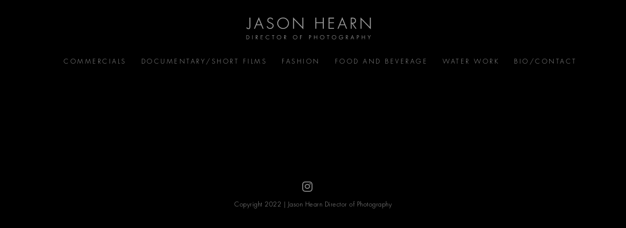

--- FILE ---
content_type: text/html; charset=UTF-8
request_url: https://www.jasonhearndop.com/commercials/bucherer-fine-jewellry-b-dimension/screenshot-2022-06-06-at-16-03-42/
body_size: 8261
content:
<!doctype html>
<html lang="en-US">
<head>
<meta charset="UTF-8">
<meta name="viewport" content="width=device-width, user-scalable=no" />
<!-- https://realfavicongenerator.net -->
<link rel="apple-touch-icon" sizes="180x180" href="/apple-touch-icon.png">
<link rel="icon" type="image/png" sizes="32x32" href="/favicon-32x32.png">
<link rel="icon" type="image/png" sizes="16x16" href="/favicon-16x16.png">
<link rel="manifest" href="/site.webmanifest">
<link rel="mask-icon" href="/safari-pinned-tab.svg" color="#6e6e6e">
<meta name="msapplication-TileColor" content="#000000">
<meta name="theme-color" content="#ffffff">
<title>Screenshot 2022-06-06 at 16.03.42 &bull; Jason Hearn</title>
<link rel="alternate" type="application/rss+xml" title="Jason Hearn RSS Feed" href="https://www.jasonhearndop.com/feed/">
<!-- respond.js (add media query support for IE) -->
<!--[if lt IE 9]>
<script src="https://www.jasonhearndop.com/wp-content/themes/flex/js/respond.js"></script>
<![endif]-->
<!-- html5.js (HTML5 Shiv for IE) -->
<!--[if lt IE 9]>
<script src="https://oss.maxcdn.com/html5shiv/3.7.3/html5shiv.min.js"></script>
<![endif]-->
<meta name='robots' content='index, follow, max-image-preview:large, max-snippet:-1, max-video-preview:-1' />
<!-- This site is optimized with the Yoast SEO plugin v19.5.1 - https://yoast.com/wordpress/plugins/seo/ -->
<link rel="canonical" href="https://www.jasonhearndop.com/wp-content/uploads/2020/08/Screenshot-2022-06-06-at-16.03.42.png" />
<meta property="og:locale" content="en_US" />
<meta property="og:type" content="article" />
<meta property="og:title" content="Screenshot 2022-06-06 at 16.03.42 &bull; Jason Hearn" />
<meta property="og:url" content="https://www.jasonhearndop.com/wp-content/uploads/2020/08/Screenshot-2022-06-06-at-16.03.42.png" />
<meta property="og:site_name" content="Jason Hearn" />
<meta property="og:image" content="https://www.jasonhearndop.com/wp-content/uploads/2020/08/Screenshot-2022-06-06-at-16.03.42.png" />
<meta property="og:image:width" content="1594" />
<meta property="og:image:height" content="780" />
<meta property="og:image:type" content="image/png" />
<script type="application/ld+json" class="yoast-schema-graph">{"@context":"https://schema.org","@graph":[{"@type":"WebPage","@id":"https://www.jasonhearndop.com/wp-content/uploads/2020/08/Screenshot-2022-06-06-at-16.03.42.png","url":"https://www.jasonhearndop.com/wp-content/uploads/2020/08/Screenshot-2022-06-06-at-16.03.42.png","name":"Screenshot 2022-06-06 at 16.03.42 &bull; Jason Hearn","isPartOf":{"@id":"https://www.jasonhearndop.com/#website"},"primaryImageOfPage":{"@id":"https://www.jasonhearndop.com/wp-content/uploads/2020/08/Screenshot-2022-06-06-at-16.03.42.png#primaryimage"},"image":{"@id":"https://www.jasonhearndop.com/wp-content/uploads/2020/08/Screenshot-2022-06-06-at-16.03.42.png#primaryimage"},"thumbnailUrl":"https://www.jasonhearndop.com/wp-content/uploads/2020/08/Screenshot-2022-06-06-at-16.03.42.png","datePublished":"2022-06-06T15:04:41+00:00","dateModified":"2022-06-06T15:04:41+00:00","breadcrumb":{"@id":"https://www.jasonhearndop.com/wp-content/uploads/2020/08/Screenshot-2022-06-06-at-16.03.42.png#breadcrumb"},"inLanguage":"en-US","potentialAction":[{"@type":"ReadAction","target":["https://www.jasonhearndop.com/wp-content/uploads/2020/08/Screenshot-2022-06-06-at-16.03.42.png"]}]},{"@type":"ImageObject","inLanguage":"en-US","@id":"https://www.jasonhearndop.com/wp-content/uploads/2020/08/Screenshot-2022-06-06-at-16.03.42.png#primaryimage","url":"https://www.jasonhearndop.com/wp-content/uploads/2020/08/Screenshot-2022-06-06-at-16.03.42.png","contentUrl":"https://www.jasonhearndop.com/wp-content/uploads/2020/08/Screenshot-2022-06-06-at-16.03.42.png","width":1594,"height":780},{"@type":"BreadcrumbList","@id":"https://www.jasonhearndop.com/wp-content/uploads/2020/08/Screenshot-2022-06-06-at-16.03.42.png#breadcrumb","itemListElement":[{"@type":"ListItem","position":1,"name":"Home","item":"https://www.jasonhearndop.com/"},{"@type":"ListItem","position":2,"name":"BUCHERER FINE JEWELLRY &#8211; B DIMENSION","item":"https://www.jasonhearndop.com/commercials/bucherer-fine-jewellry-b-dimension/"},{"@type":"ListItem","position":3,"name":"Screenshot 2022-06-06 at 16.03.42"}]},{"@type":"WebSite","@id":"https://www.jasonhearndop.com/#website","url":"https://www.jasonhearndop.com/","name":"Jason Hearn","description":"Director Of Photography","potentialAction":[{"@type":"SearchAction","target":{"@type":"EntryPoint","urlTemplate":"https://www.jasonhearndop.com/?s={search_term_string}"},"query-input":"required name=search_term_string"}],"inLanguage":"en-US"}]}</script>
<!-- / Yoast SEO plugin. -->
<link rel='dns-prefetch' href='//cdn.jsdelivr.net' />
<link rel='dns-prefetch' href='//fast.fonts.net' />
<link rel='stylesheet' id='fonts-css'  href='//fast.fonts.net/cssapi/db90f47b-7563-4f1f-94bf-b18a2094b4df.css' type='text/css' media='all' />
<!-- <link rel='stylesheet' id='fontawesomeness-css'  href='https://www.jasonhearndop.com/wp-content/themes/flex/css/font.css' type='text/css' media='all' /> -->
<link rel="stylesheet" type="text/css" href="//www.jasonhearndop.com/wp-content/cache/wpfc-minified/g5popfid/djox5.css" media="all"/>
<link rel='stylesheet' id='fancybox-css'  href='https://cdn.jsdelivr.net/gh/fancyapps/fancybox@3.5.6/dist/jquery.fancybox.min.css' type='text/css' media='all' />
<!-- <link rel='stylesheet' id='slick-css'  href='https://www.jasonhearndop.com/wp-content/themes/flex/slick/slick.css' type='text/css' media='all' /> -->
<!-- <link rel='stylesheet' id='slick-theme-css'  href='https://www.jasonhearndop.com/wp-content/themes/flex/slick/slick-theme.css' type='text/css' media='all' /> -->
<!-- <link rel='stylesheet' id='woostyle-css'  href='https://www.jasonhearndop.com/wp-content/themes/flex/style-woo.css' type='text/css' media='all' /> -->
<!-- <link rel='stylesheet' id='wp-block-library-css'  href='https://www.jasonhearndop.com/wp-includes/css/dist/block-library/style.min.css?ver=6.0.10' type='text/css' media='all' /> -->
<link rel="stylesheet" type="text/css" href="//www.jasonhearndop.com/wp-content/cache/wpfc-minified/l98hjj7o/djox5.css" media="all"/>
<style id='global-styles-inline-css' type='text/css'>
body{--wp--preset--color--black: #000000;--wp--preset--color--cyan-bluish-gray: #abb8c3;--wp--preset--color--white: #ffffff;--wp--preset--color--pale-pink: #f78da7;--wp--preset--color--vivid-red: #cf2e2e;--wp--preset--color--luminous-vivid-orange: #ff6900;--wp--preset--color--luminous-vivid-amber: #fcb900;--wp--preset--color--light-green-cyan: #7bdcb5;--wp--preset--color--vivid-green-cyan: #00d084;--wp--preset--color--pale-cyan-blue: #8ed1fc;--wp--preset--color--vivid-cyan-blue: #0693e3;--wp--preset--color--vivid-purple: #9b51e0;--wp--preset--color--color-1: #3EC7E4;--wp--preset--color--color-2: #005F7F;--wp--preset--color--color-3: #FD4F57;--wp--preset--color--color-4: #00BEA1;--wp--preset--color--color-5: #FFDC32;--wp--preset--color--warm-gray: #E8DFDC;--wp--preset--color--dark-grey: #676767;--wp--preset--gradient--vivid-cyan-blue-to-vivid-purple: linear-gradient(135deg,rgba(6,147,227,1) 0%,rgb(155,81,224) 100%);--wp--preset--gradient--light-green-cyan-to-vivid-green-cyan: linear-gradient(135deg,rgb(122,220,180) 0%,rgb(0,208,130) 100%);--wp--preset--gradient--luminous-vivid-amber-to-luminous-vivid-orange: linear-gradient(135deg,rgba(252,185,0,1) 0%,rgba(255,105,0,1) 100%);--wp--preset--gradient--luminous-vivid-orange-to-vivid-red: linear-gradient(135deg,rgba(255,105,0,1) 0%,rgb(207,46,46) 100%);--wp--preset--gradient--very-light-gray-to-cyan-bluish-gray: linear-gradient(135deg,rgb(238,238,238) 0%,rgb(169,184,195) 100%);--wp--preset--gradient--cool-to-warm-spectrum: linear-gradient(135deg,rgb(74,234,220) 0%,rgb(151,120,209) 20%,rgb(207,42,186) 40%,rgb(238,44,130) 60%,rgb(251,105,98) 80%,rgb(254,248,76) 100%);--wp--preset--gradient--blush-light-purple: linear-gradient(135deg,rgb(255,206,236) 0%,rgb(152,150,240) 100%);--wp--preset--gradient--blush-bordeaux: linear-gradient(135deg,rgb(254,205,165) 0%,rgb(254,45,45) 50%,rgb(107,0,62) 100%);--wp--preset--gradient--luminous-dusk: linear-gradient(135deg,rgb(255,203,112) 0%,rgb(199,81,192) 50%,rgb(65,88,208) 100%);--wp--preset--gradient--pale-ocean: linear-gradient(135deg,rgb(255,245,203) 0%,rgb(182,227,212) 50%,rgb(51,167,181) 100%);--wp--preset--gradient--electric-grass: linear-gradient(135deg,rgb(202,248,128) 0%,rgb(113,206,126) 100%);--wp--preset--gradient--midnight: linear-gradient(135deg,rgb(2,3,129) 0%,rgb(40,116,252) 100%);--wp--preset--duotone--dark-grayscale: url('#wp-duotone-dark-grayscale');--wp--preset--duotone--grayscale: url('#wp-duotone-grayscale');--wp--preset--duotone--purple-yellow: url('#wp-duotone-purple-yellow');--wp--preset--duotone--blue-red: url('#wp-duotone-blue-red');--wp--preset--duotone--midnight: url('#wp-duotone-midnight');--wp--preset--duotone--magenta-yellow: url('#wp-duotone-magenta-yellow');--wp--preset--duotone--purple-green: url('#wp-duotone-purple-green');--wp--preset--duotone--blue-orange: url('#wp-duotone-blue-orange');--wp--preset--font-size--small: 12px;--wp--preset--font-size--medium: 20px;--wp--preset--font-size--large: 36px;--wp--preset--font-size--x-large: 42px;--wp--preset--font-size--normal: 16px;--wp--preset--font-size--huge: 50px;}.has-black-color{color: var(--wp--preset--color--black) !important;}.has-cyan-bluish-gray-color{color: var(--wp--preset--color--cyan-bluish-gray) !important;}.has-white-color{color: var(--wp--preset--color--white) !important;}.has-pale-pink-color{color: var(--wp--preset--color--pale-pink) !important;}.has-vivid-red-color{color: var(--wp--preset--color--vivid-red) !important;}.has-luminous-vivid-orange-color{color: var(--wp--preset--color--luminous-vivid-orange) !important;}.has-luminous-vivid-amber-color{color: var(--wp--preset--color--luminous-vivid-amber) !important;}.has-light-green-cyan-color{color: var(--wp--preset--color--light-green-cyan) !important;}.has-vivid-green-cyan-color{color: var(--wp--preset--color--vivid-green-cyan) !important;}.has-pale-cyan-blue-color{color: var(--wp--preset--color--pale-cyan-blue) !important;}.has-vivid-cyan-blue-color{color: var(--wp--preset--color--vivid-cyan-blue) !important;}.has-vivid-purple-color{color: var(--wp--preset--color--vivid-purple) !important;}.has-black-background-color{background-color: var(--wp--preset--color--black) !important;}.has-cyan-bluish-gray-background-color{background-color: var(--wp--preset--color--cyan-bluish-gray) !important;}.has-white-background-color{background-color: var(--wp--preset--color--white) !important;}.has-pale-pink-background-color{background-color: var(--wp--preset--color--pale-pink) !important;}.has-vivid-red-background-color{background-color: var(--wp--preset--color--vivid-red) !important;}.has-luminous-vivid-orange-background-color{background-color: var(--wp--preset--color--luminous-vivid-orange) !important;}.has-luminous-vivid-amber-background-color{background-color: var(--wp--preset--color--luminous-vivid-amber) !important;}.has-light-green-cyan-background-color{background-color: var(--wp--preset--color--light-green-cyan) !important;}.has-vivid-green-cyan-background-color{background-color: var(--wp--preset--color--vivid-green-cyan) !important;}.has-pale-cyan-blue-background-color{background-color: var(--wp--preset--color--pale-cyan-blue) !important;}.has-vivid-cyan-blue-background-color{background-color: var(--wp--preset--color--vivid-cyan-blue) !important;}.has-vivid-purple-background-color{background-color: var(--wp--preset--color--vivid-purple) !important;}.has-black-border-color{border-color: var(--wp--preset--color--black) !important;}.has-cyan-bluish-gray-border-color{border-color: var(--wp--preset--color--cyan-bluish-gray) !important;}.has-white-border-color{border-color: var(--wp--preset--color--white) !important;}.has-pale-pink-border-color{border-color: var(--wp--preset--color--pale-pink) !important;}.has-vivid-red-border-color{border-color: var(--wp--preset--color--vivid-red) !important;}.has-luminous-vivid-orange-border-color{border-color: var(--wp--preset--color--luminous-vivid-orange) !important;}.has-luminous-vivid-amber-border-color{border-color: var(--wp--preset--color--luminous-vivid-amber) !important;}.has-light-green-cyan-border-color{border-color: var(--wp--preset--color--light-green-cyan) !important;}.has-vivid-green-cyan-border-color{border-color: var(--wp--preset--color--vivid-green-cyan) !important;}.has-pale-cyan-blue-border-color{border-color: var(--wp--preset--color--pale-cyan-blue) !important;}.has-vivid-cyan-blue-border-color{border-color: var(--wp--preset--color--vivid-cyan-blue) !important;}.has-vivid-purple-border-color{border-color: var(--wp--preset--color--vivid-purple) !important;}.has-vivid-cyan-blue-to-vivid-purple-gradient-background{background: var(--wp--preset--gradient--vivid-cyan-blue-to-vivid-purple) !important;}.has-light-green-cyan-to-vivid-green-cyan-gradient-background{background: var(--wp--preset--gradient--light-green-cyan-to-vivid-green-cyan) !important;}.has-luminous-vivid-amber-to-luminous-vivid-orange-gradient-background{background: var(--wp--preset--gradient--luminous-vivid-amber-to-luminous-vivid-orange) !important;}.has-luminous-vivid-orange-to-vivid-red-gradient-background{background: var(--wp--preset--gradient--luminous-vivid-orange-to-vivid-red) !important;}.has-very-light-gray-to-cyan-bluish-gray-gradient-background{background: var(--wp--preset--gradient--very-light-gray-to-cyan-bluish-gray) !important;}.has-cool-to-warm-spectrum-gradient-background{background: var(--wp--preset--gradient--cool-to-warm-spectrum) !important;}.has-blush-light-purple-gradient-background{background: var(--wp--preset--gradient--blush-light-purple) !important;}.has-blush-bordeaux-gradient-background{background: var(--wp--preset--gradient--blush-bordeaux) !important;}.has-luminous-dusk-gradient-background{background: var(--wp--preset--gradient--luminous-dusk) !important;}.has-pale-ocean-gradient-background{background: var(--wp--preset--gradient--pale-ocean) !important;}.has-electric-grass-gradient-background{background: var(--wp--preset--gradient--electric-grass) !important;}.has-midnight-gradient-background{background: var(--wp--preset--gradient--midnight) !important;}.has-small-font-size{font-size: var(--wp--preset--font-size--small) !important;}.has-medium-font-size{font-size: var(--wp--preset--font-size--medium) !important;}.has-large-font-size{font-size: var(--wp--preset--font-size--large) !important;}.has-x-large-font-size{font-size: var(--wp--preset--font-size--x-large) !important;}
</style>
<!-- <link rel='stylesheet' id='megamenu-css'  href='https://www.jasonhearndop.com/wp-content/uploads/maxmegamenu/style.css?ver=a5829d' type='text/css' media='all' /> -->
<!-- <link rel='stylesheet' id='megamenu-genericons-css'  href='https://www.jasonhearndop.com/wp-content/plugins/megamenu-pro/icons/genericons/genericons/genericons.css?ver=1.8.1' type='text/css' media='all' /> -->
<!-- <link rel='stylesheet' id='parent-style-css'  href='https://www.jasonhearndop.com/wp-content/themes/flex/style.css?ver=6.0.10' type='text/css' media='all' /> -->
<!-- <link rel='stylesheet' id='child-style-css'  href='https://www.jasonhearndop.com/wp-content/themes/jason_hearn_1-1_dark/style.css?ver=6.0.10' type='text/css' media='all' /> -->
<!-- <link rel='stylesheet' id='parent-mediaqueries-css'  href='https://www.jasonhearndop.com/wp-content/themes/flex/media-queries.css?ver=6.0.10' type='text/css' media='all' /> -->
<!-- <link rel='stylesheet' id='child-mediaqueries-css'  href='https://www.jasonhearndop.com/wp-content/themes/jason_hearn_1-1_dark/media-queries.css?ver=6.0.10' type='text/css' media='all' /> -->
<!-- <link rel='stylesheet' id='the-grid-css'  href='https://www.jasonhearndop.com/wp-content/plugins/the-grid/frontend/assets/css/the-grid.min.css?ver=2.7.9.1' type='text/css' media='all' /> -->
<link rel="stylesheet" type="text/css" href="//www.jasonhearndop.com/wp-content/cache/wpfc-minified/qka8j78l/djox5.css" media="all"/>
<style id='the-grid-inline-css' type='text/css'>
.tolb-holder{background:rgba(0,0,0,0.8)}.tolb-holder .tolb-close,.tolb-holder .tolb-title,.tolb-holder .tolb-counter,.tolb-holder .tolb-next i,.tolb-holder .tolb-prev i{color:#ffffff}.tolb-holder .tolb-load{border-color:rgba(255,255,255,0.2);border-left:3px solid #ffffff}
.to-heart-icon,.to-heart-icon svg,.to-post-like,.to-post-like .to-like-count{position:relative;display:inline-block}.to-post-like{width:auto;cursor:pointer;font-weight:400}.to-heart-icon{float:left;margin:0 4px 0 0}.to-heart-icon svg{overflow:visible;width:15px;height:14px}.to-heart-icon g{-webkit-transform:scale(1);transform:scale(1)}.to-heart-icon path{-webkit-transform:scale(1);transform:scale(1);transition:fill .4s ease,stroke .4s ease}.no-liked .to-heart-icon path{fill:#999;stroke:#999}.empty-heart .to-heart-icon path{fill:transparent!important;stroke:#999}.liked .to-heart-icon path,.to-heart-icon svg:hover path{fill:#ff6863!important;stroke:#ff6863!important}@keyframes heartBeat{0%{transform:scale(1)}20%{transform:scale(.8)}30%{transform:scale(.95)}45%{transform:scale(.75)}50%{transform:scale(.85)}100%{transform:scale(.9)}}@-webkit-keyframes heartBeat{0%,100%,50%{-webkit-transform:scale(1)}20%{-webkit-transform:scale(.8)}30%{-webkit-transform:scale(.95)}45%{-webkit-transform:scale(.75)}}.heart-pulse g{-webkit-animation-name:heartBeat;animation-name:heartBeat;-webkit-animation-duration:1s;animation-duration:1s;-webkit-animation-iteration-count:infinite;animation-iteration-count:infinite;-webkit-transform-origin:50% 50%;transform-origin:50% 50%}.to-post-like a{color:inherit!important;fill:inherit!important;stroke:inherit!important}
</style>
<script src='//www.jasonhearndop.com/wp-content/cache/wpfc-minified/9a8ecvoz/djox5.js' type="text/javascript"></script>
<!-- <script type='text/javascript' src='https://www.jasonhearndop.com/wp-includes/js/jquery/jquery.min.js?ver=3.6.0' id='jquery-core-js'></script> -->
<!-- <script type='text/javascript' src='https://www.jasonhearndop.com/wp-includes/js/jquery/jquery-migrate.min.js?ver=3.3.2' id='jquery-migrate-js'></script> -->
<script type='text/javascript' id='wp-disable-css-lazy-load-js-extra'>
/* <![CDATA[ */
var WpDisableAsyncLinks = {"wp-disable-font-awesome":"https:\/\/www.jasonhearndop.com\/wp-content\/plugins\/megamenu-pro\/icons\/fontawesome\/css\/font-awesome.min.css"};
/* ]]> */
</script>
<script src='//www.jasonhearndop.com/wp-content/cache/wpfc-minified/88zeecud/djox5.js' type="text/javascript"></script>
<!-- <script type='text/javascript' src='https://www.jasonhearndop.com/wp-content/plugins/wp-disable/js/css-lazy-load.min.js?ver=6.0.10' id='wp-disable-css-lazy-load-js'></script> -->
<link rel="alternate" type="application/json+oembed" href="https://www.jasonhearndop.com/wp-json/oembed/1.0/embed?url=https%3A%2F%2Fwww.jasonhearndop.com%2Fcommercials%2Fbucherer-fine-jewellry-b-dimension%2Fscreenshot-2022-06-06-at-16-03-42%2F" />
<link rel="alternate" type="text/xml+oembed" href="https://www.jasonhearndop.com/wp-json/oembed/1.0/embed?url=https%3A%2F%2Fwww.jasonhearndop.com%2Fcommercials%2Fbucherer-fine-jewellry-b-dimension%2Fscreenshot-2022-06-06-at-16-03-42%2F&#038;format=xml" />
<style type="text/css">/** Mega Menu CSS: fs **/</style>
<style type="text/css">
.setwidth {
width: 1600px;
padding-right: 75px;
padding-left: 75px;
}
.entry-content-main.setwidth {
width: 1600px;
padding-right: 75px;
padding-left: 75px;
}
.home .entry-content-main.setwidth,
.page-work .entry-content-main.setwidth,
.page-showreels .entry-content-main.setwidth,
.single-work .entry-content-main.setwidth,
.single-showreel .entry-content-main.setwidth {
padding-left: 75px;
padding-right: 75px;
}
.wp-block-image.alignwide {
max-width: 1600px;
}
@media only screen and (max-width: 1700px) {
.setwidth,
.entry-content-main.setwidth {
width: 100%;
}
}
</style>
</head>
<body class="attachment attachment-template-default single single-attachment postid-1570 attachmentid-1570 attachment-png mega-menu-main-nav mega-menu-footer-nav attachment-screenshot-2022-06-06-at-16-03-42 attachment-parent-1547" id="strongbody">
<div id="canvas" class="clearfix">
<div class="headerWrapper fullwidth clearfix">	
<header class="setwidth">
<h1 class="site-logo"><a href="https://www.jasonhearndop.com" title="Jason Hearn - Director Of Photography"><svg xmlns="http://www.w3.org/2000/svg" version="1.1" viewBox="0 0 300 55">
<style type="text/css">
{ fill-rule:evenodd;clip-rule:evenodd;}
</style>
<path class="logo-svg" d="M3.76,40.84c-.55-.17-1.21-.25-1.95-.25H0v9.29H1.8c.76,0,1.42-.09,1.98-.26,.57-.18,1.1-.5,1.6-.97,.97-.91,1.47-2.05,1.47-3.4s-.51-2.57-1.52-3.48c-.5-.44-1.03-.75-1.58-.92Zm-2.91,.54h.94c.61,0,1.15,.07,1.62,.21,.46,.14,.9,.39,1.3,.74,.86,.77,1.3,1.75,1.3,2.92,0,1.08-.4,2.02-1.19,2.79-.73,.7-1.74,1.05-3.02,1.05H.85v-7.71Zm12.47-.79h.85v9.29h-.85v-9.29Zm11.57,4.39c.52-.43,.78-1.06,.78-1.86,0-.91-.33-1.6-.99-2.04-.21-.14-.45-.26-.72-.33-.27-.07-.5-.12-.7-.13-.19-.01-.44-.02-.77-.02h-1.29v9.29h.85v-4.28h.1l2.99,4.23,.04,.05h.99l-3.04-4.28c.71-.03,1.31-.23,1.77-.62Zm-2.84-3.59h.25c.79,0,1.33,.06,1.61,.19,.3,.13,.52,.32,.67,.6,.16,.28,.24,.59,.24,.92,0,.57-.2,1.01-.61,1.33-.3,.26-.82,.39-1.54,.39h-.62v-3.43Zm10.45-.79h4.69v.79h-3.84v3.03h3.74v.79h-3.74v3.88h3.84v.79h-4.69v-9.29Zm19.12,1.09l.04,.04v1.19l-.23-.27c-.35-.41-.8-.74-1.35-1s-1.11-.38-1.66-.38c-1.11,0-2.08,.4-2.88,1.2-.8,.8-1.21,1.75-1.21,2.83s.4,1.94,1.2,2.7c.39,.36,.84,.66,1.35,.88,1.02,.44,2.04,.45,3.19-.05,.58-.25,1.03-.57,1.36-.95l.23-.27v1.2l-.05,.04c-.95,.77-2.01,1.16-3.17,1.16-1.32,0-2.5-.47-3.48-1.41-.98-.93-1.48-2.06-1.48-3.34s.5-2.44,1.47-3.37c.98-.93,2.16-1.4,3.51-1.4,1.21,0,2.27,.41,3.16,1.21Zm5.87-1.09h5.65v.79h-2.4v8.5h-.85v-8.5h-2.4v-.79Zm16.14-.12c-1.34,0-2.51,.47-3.48,1.4-.97,.93-1.46,2.06-1.46,3.36s.49,2.43,1.47,3.36c.97,.93,2.14,1.4,3.47,1.4s2.5-.47,3.47-1.4c.97-.93,1.47-2.06,1.47-3.36s-.49-2.43-1.47-3.36c-.97-.93-2.14-1.4-3.47-1.4Zm0,8.74c-1.12,0-2.09-.39-2.89-1.17-.8-.78-1.2-1.72-1.2-2.8s.41-2.02,1.2-2.8c.8-.78,1.77-1.17,2.89-1.17s2.08,.39,2.88,1.17,1.21,1.72,1.21,2.8-.41,2.01-1.21,2.79c-.8,.78-1.77,1.18-2.88,1.18Zm15.1-4.23c.52-.43,.78-1.06,.78-1.86,0-.91-.33-1.6-.99-2.04-.21-.14-.45-.26-.72-.33-.27-.07-.5-.12-.7-.13-.19-.01-.44-.02-.77-.02h-1.29v9.29h.85v-4.28h.1l2.99,4.23,.04,.05h.99l-3.04-4.28c.71-.03,1.31-.23,1.77-.62Zm-2.84-3.59h.25c.79,0,1.33,.06,1.61,.19,.3,.13,.52,.32,.67,.6,.16,.28,.24,.59,.24,.92,0,.57-.2,1.01-.61,1.33-.3,.26-.82,.39-1.54,.39h-.62v-3.43Zm23.94-.91c-1.34,0-2.51,.47-3.48,1.4-.97,.93-1.46,2.06-1.46,3.36s.49,2.43,1.47,3.36c.97,.93,2.14,1.4,3.47,1.4s2.5-.47,3.47-1.4c.97-.93,1.47-2.06,1.47-3.36s-.49-2.43-1.47-3.36c-.97-.93-2.14-1.4-3.47-1.4Zm0,8.74c-1.12,0-2.09-.39-2.89-1.17-.8-.78-1.2-1.72-1.2-2.8s.41-2.02,1.2-2.8c.8-.78,1.77-1.17,2.89-1.17s2.08,.39,2.88,1.17,1.21,1.72,1.21,2.8-.41,2.01-1.21,2.79c-.8,.78-1.77,1.18-2.88,1.18Zm11.41-8.62h4v.79h-3.15v3.03h3.06v.79h-3.06v4.67h-.85v-9.29Zm22.79,.11c-.33-.07-.72-.11-1.17-.11h-1.77v9.29h.85v-4.29h.92c.96,0,1.68-.2,2.15-.6,.26-.21,.47-.49,.61-.84,.14-.34,.21-.69,.21-1.04,0-.81-.3-1.47-.88-1.95-.28-.23-.59-.38-.92-.45Zm-1.14,4.1h-.94v-3.42h.84c.73,0,1.25,.11,1.55,.33,.44,.31,.65,.76,.65,1.36,0,.51-.18,.92-.56,1.26-.35,.31-.87,.46-1.54,.46Zm15.54-4.21h.85v9.29h-.85v-4.66h-5.38v4.66h-.85v-9.29h.85v3.84h5.38v-3.84Zm12.26-.12c-1.34,0-2.51,.47-3.48,1.4-.97,.93-1.46,2.06-1.46,3.36s.49,2.43,1.47,3.36c.97,.93,2.14,1.4,3.47,1.4s2.5-.47,3.47-1.4c.97-.93,1.47-2.06,1.47-3.36s-.49-2.43-1.47-3.36c-.97-.93-2.14-1.4-3.47-1.4Zm0,8.74c-1.12,0-2.09-.39-2.89-1.17-.8-.78-1.2-1.72-1.2-2.8s.41-2.02,1.2-2.8c.8-.78,1.77-1.17,2.89-1.17s2.08,.39,2.88,1.17c.8,.78,1.21,1.72,1.21,2.8s-.41,2.01-1.21,2.79c-.8,.78-1.77,1.18-2.88,1.18Zm10.49-8.62h5.65v.79h-2.4v8.5h-.85v-8.5h-2.4v-.79Zm16.14-.12c-1.34,0-2.51,.47-3.48,1.4-.97,.93-1.46,2.06-1.46,3.36s.49,2.43,1.47,3.36c.97,.93,2.14,1.4,3.47,1.4s2.5-.47,3.47-1.4c.97-.93,1.47-2.06,1.47-3.36s-.49-2.43-1.47-3.36c-.97-.93-2.14-1.4-3.47-1.4Zm0,8.74c-1.12,0-2.09-.39-2.89-1.17-.8-.78-1.2-1.72-1.2-2.8s.41-2.02,1.2-2.8c.8-.78,1.77-1.17,2.89-1.17s2.08,.39,2.88,1.17,1.21,1.72,1.21,2.8-.41,2.01-1.21,2.79c-.8,.78-1.77,1.18-2.88,1.18Zm20.37-3.93v.12c.02,.64-.04,1.22-.19,1.71-.14,.5-.42,.97-.82,1.39-.45,.47-1,.85-1.64,1.11-.64,.26-1.3,.39-1.98,.39-1.32,0-2.47-.47-3.44-1.4-.96-.93-1.45-2.05-1.45-3.33s.49-2.47,1.46-3.4c.97-.93,2.15-1.4,3.51-1.4,1.66,0,3.05,.73,4.13,2.16l.07,.1-.69,.53-.08-.11c-.41-.6-.91-1.06-1.51-1.39-.59-.33-1.26-.49-1.97-.49-1.08,0-2.04,.4-2.86,1.2-.81,.8-1.22,1.73-1.22,2.78s.4,2.02,1.2,2.8c.8,.78,1.76,1.17,2.88,1.17,.94,0,1.83-.33,2.65-.97,.65-.54,1.01-1.27,1.08-2.17h-3.32v-.79h4.17Zm10.17-.3c.52-.43,.78-1.06,.78-1.86,0-.91-.33-1.6-.99-2.04-.21-.14-.45-.26-.72-.33-.27-.07-.5-.12-.7-.13-.19-.01-.44-.02-.77-.02h-1.29v9.29h.85v-4.28h.1l2.99,4.23,.04,.05h.99l-3.04-4.28c.71-.03,1.31-.23,1.77-.62Zm-2.84-3.59h.25c.79,0,1.33,.06,1.61,.19,.3,.13,.52,.32,.67,.6,.16,.28,.24,.59,.24,.92,0,.57-.2,1.01-.61,1.33-.3,.26-.82,.39-1.54,.39h-.62v-3.43Zm9.45,8.5h.88l1.24-2.97h3.9l1.24,2.97h.88l-4.07-9.8-4.08,9.8Zm5.7-3.76h-3.25l1.63-3.9,1.62,3.9Zm11.41-5.42c-.33-.07-.72-.11-1.17-.11h-1.77v9.29h.85v-4.29h.92c.96,0,1.68-.2,2.15-.6,.26-.21,.47-.49,.61-.84,.14-.34,.21-.69,.21-1.04,0-.81-.3-1.47-.88-1.95-.28-.23-.59-.38-.92-.45Zm-1.14,4.1h-.94v-3.42h.84c.73,0,1.25,.11,1.55,.33,.44,.31,.65,.76,.65,1.36,0,.51-.18,.92-.56,1.26-.35,.31-.87,.46-1.54,.46Zm15.54-4.21h.85v9.29h-.85v-4.66h-5.38v4.66h-.85v-9.29h.85v3.84h5.38v-3.84Zm14.05,0l-3.18,5.34v3.95h-.85v-3.95l-3.18-5.34h.95l2.66,4.45,2.66-4.45h.95ZM7.01,1.22h2.09V21.1c0,1.79-.33,3.22-.98,4.24-.68,1.06-1.91,1.59-3.67,1.59-.95,0-1.82-.26-2.59-.77-.76-.51-1.36-1.19-1.77-2.03l-.09-.18,1.61-1.18,.13,.28c.27,.56,.67,1.03,1.19,1.4,.52,.36,1.07,.54,1.66,.54,.54,0,.99-.11,1.32-.32,.33-.21,.56-.51,.71-.91,.16-.43,.27-.85,.32-1.23,.05-.39,.08-.86,.08-1.41V1.22ZM28.11,0l10.8,26.19h-2.16l-3.34-8.05h-10.61l-3.34,8.05h-2.16l.14-.34L28.11,0Zm0,5.28l-4.52,10.91h9.01l-4.49-10.91Zm30.39,8.8l-4.77-2.44c-.76-.35-1.29-.6-1.61-.77-.33-.17-.76-.45-1.29-.84-.52-.37-.89-.79-1.12-1.23-.22-.44-.34-.95-.34-1.51,0-1.24,.42-2.27,1.28-3.14,.85-.85,1.92-1.29,3.16-1.29,2.07,0,3.65,.91,4.85,2.77l.15,.24,1.51-1.22-.1-.18c-.62-1.1-1.51-1.97-2.64-2.61-1.14-.63-2.37-.96-3.67-.96-1.93,0-3.54,.61-4.78,1.81-1.24,1.2-1.86,2.76-1.86,4.64s.91,3.51,2.72,4.6l4.51,2.34,.47,.23c.64,.3,1.07,.51,1.3,.63,.23,.12,.6,.35,1.12,.69,.5,.33,.87,.62,1.09,.88,.21,.25,.42,.59,.63,1.02,.19,.41,.29,.85,.29,1.31,0,1.52-.59,2.84-1.76,3.91-1.17,1.08-2.57,1.62-4.15,1.62-2.73,0-4.63-1.39-5.79-4.26l-.1-.24-1.84,.82,.08,.22c.61,1.64,1.6,2.97,2.93,3.94,1.34,.98,2.9,1.48,4.65,1.48,2.13,0,4.02-.72,5.63-2.12,1.61-1.42,2.43-3.18,2.43-5.23,0-2.16-1-3.87-2.98-5.09ZM92.02,4.67c2.6,2.5,3.91,5.54,3.91,9.04s-1.32,6.53-3.91,9.04c-2.6,2.5-5.72,3.77-9.28,3.77s-6.68-1.27-9.28-3.77c-2.6-2.5-3.91-5.54-3.91-9.04s1.31-6.53,3.9-9.04c2.58-2.5,5.71-3.77,9.29-3.77s6.68,1.27,9.28,3.77Zm-1.46,1.39c-2.18-2.13-4.81-3.21-7.81-3.21s-5.66,1.08-7.83,3.2c-2.17,2.13-3.27,4.7-3.27,7.65s1.1,5.52,3.27,7.65c2.17,2.13,4.8,3.21,7.83,3.21s5.63-1.08,7.81-3.22c2.18-2.14,3.28-4.71,3.28-7.63s-1.1-5.52-3.28-7.65Zm35.64,16.15L105.69,.98l-.44-.45V26.19h2.09V5.53l20.94,21.84V1.22h-2.09V22.21Zm45.86-10.6h-14.65V1.22h-2.09V26.19h2.09V13.57h14.65v12.63h2.09V1.22h-2.09V11.61Zm12.91,14.58h12.42v-1.96h-10.32V13.53h10.06v-1.95h-10.06V3.18h10.32V1.22h-12.42V26.19ZM215.89,0l10.8,26.19h-2.16l-3.34-8.05h-10.61l-3.34,8.05h-2.16L215.89,0Zm4.49,16.19l-4.49-10.91-4.52,10.91h9.01Zm19.38-1.58l8.17,11.59h-2.43l-8.14-11.59h-.41v11.59h-2.09V1.22h3.36c.86,0,1.56,.02,2.07,.05,.52,.03,1.15,.15,1.86,.35,.72,.2,1.36,.5,1.91,.88,1.74,1.19,2.62,3.03,2.62,5.46,0,2.14-.69,3.82-2.06,4.97-1.26,1.07-2.89,1.63-4.86,1.67Zm4.18-9.23c-.42-.76-1.04-1.32-1.85-1.66-.76-.35-2.23-.53-4.37-.53h-.77V12.65h1.77c1.96,0,3.37-.36,4.2-1.08,1.11-.88,1.67-2.12,1.67-3.68,0-.9-.22-1.75-.65-2.53Zm33.97-4.15V22.21L257.4,.98l-.44-.45V26.19h2.09V5.53l20.95,21.84V1.22h-2.09Z"/>
</svg></a></h1>
<!-- <h3 class="site-description">Director Of Photography</h3> -->
<div id="mega-menu-wrap-main-nav" class="mega-menu-wrap"><div class="mega-menu-toggle"><div class="mega-toggle-blocks-left"></div><div class="mega-toggle-blocks-center"></div><div class="mega-toggle-blocks-right"><div class='mega-toggle-block mega-menu-toggle-block mega-toggle-block-1' id='mega-toggle-block-1' tabindex='0'><span class='mega-toggle-label' role='button' aria-expanded='false'><span class='mega-toggle-label-closed'></span><span class='mega-toggle-label-open'></span></span></div></div></div><ul id="mega-menu-main-nav" class="mega-menu max-mega-menu mega-menu-horizontal mega-no-js" data-event="hover_intent" data-effect="slide" data-effect-speed="400" data-effect-mobile="slide" data-effect-speed-mobile="400" data-mobile-force-width="false" data-second-click="go" data-document-click="collapse" data-vertical-behaviour="standard" data-breakpoint="980" data-unbind="true" data-mobile-state="collapse_all" data-hover-intent-timeout="300" data-hover-intent-interval="100"><li class='mega-menu-item mega-menu-item-type-post_type mega-menu-item-object-page mega-align-bottom-left mega-menu-flyout mega-menu-item-1621' id='mega-menu-item-1621'><a class="mega-menu-link" href="https://www.jasonhearndop.com/commercials/" tabindex="0">Commercials</a></li><li class='mega-menu-item mega-menu-item-type-post_type mega-menu-item-object-page mega-align-bottom-left mega-menu-flyout mega-menu-item-1607' id='mega-menu-item-1607'><a class="mega-menu-link" href="https://www.jasonhearndop.com/narrative/" tabindex="0">Documentary/Short Films</a></li><li class='mega-menu-item mega-menu-item-type-post_type mega-menu-item-object-page mega-align-bottom-left mega-menu-flyout mega-menu-item-1623' id='mega-menu-item-1623'><a class="mega-menu-link" href="https://www.jasonhearndop.com/fashion/" tabindex="0">Fashion</a></li><li class='mega-menu-item mega-menu-item-type-post_type mega-menu-item-object-page mega-align-bottom-left mega-menu-flyout mega-menu-item-1622' id='mega-menu-item-1622'><a class="mega-menu-link" href="https://www.jasonhearndop.com/food/" tabindex="0">Food and Beverage</a></li><li class='mega-menu-item mega-menu-item-type-post_type mega-menu-item-object-page mega-align-bottom-left mega-menu-flyout mega-menu-item-1628' id='mega-menu-item-1628'><a class="mega-menu-link" href="https://www.jasonhearndop.com/water-work/" tabindex="0">Water Work</a></li><li class='mega-menu-item mega-menu-item-type-post_type mega-menu-item-object-page mega-align-bottom-left mega-menu-flyout mega-menu-item-674' id='mega-menu-item-674'><a class="mega-menu-link" href="https://www.jasonhearndop.com/contact/" tabindex="0">Bio/Contact</a></li></ul></div>		</header>		
</div>
<div class="contentWrapper fullwidth clearfix ">	</div>
<div class="footerWrapper fullwidth clearfix"><div class="flexible-row fullwidth  basic_text_row color-1-bg row-footer"><div class="row_container setwidth">
<ul class="icon-list">
<li><a href="https://www.instagram.com/jasonhearndop/" target="_blank" title="connect with us on instagram"><span class="icon-list-icon icon-instagram"></span><span class="icon-list-text">instagram</span></a></li>
<li>
</ul>
<p style="text-align: center;">Copyright 2022 | Jason Hearn Director of Photography</p>
</div></div></div>
</div>
<script type='text/javascript' src='https://www.jasonhearndop.com/wp-content/themes/flex/slick/slick.min.js' id='slick-js'></script>
<script type='text/javascript' src='https://cdn.jsdelivr.net/gh/fancyapps/fancybox@3.5.6/dist/jquery.fancybox.min.js' id='fancybox-js'></script>
<script type='text/javascript' src='https://www.jasonhearndop.com/wp-content/themes/flex/js/jquery-ui.min.js' id='jqueryui-js'></script>
<script type='text/javascript' src='https://www.jasonhearndop.com/wp-content/themes/flex/js/theme.script.js' id='themescript-js'></script>
<script type='text/javascript' src='https://www.jasonhearndop.com/wp-content/themes/jason_hearn_1-1_dark/js/theme.script.js' id='child-themescript-js'></script>
<script type='text/javascript' src='https://www.jasonhearndop.com/wp-includes/js/jquery/ui/effect.min.js?ver=1.13.1' id='jquery-effects-core-js'></script>
<script type='text/javascript' id='the-grid-js-extra'>
/* <![CDATA[ */
var tg_global_var = {"url":"https:\/\/www.jasonhearndop.com\/wp-admin\/admin-ajax.php","nonce":"b7cfb1b893","is_mobile":null,"mediaelement":"","mediaelement_ex":null,"lightbox_autoplay":"","debounce":"","meta_data":null,"main_query":{"attachment":"screenshot-2022-06-06-at-16-03-42","error":"","m":"","p":0,"post_parent":"","subpost":"","subpost_id":"","attachment_id":0,"name":"screenshot-2022-06-06-at-16-03-42","pagename":"","page_id":0,"second":"","minute":"","hour":"","day":0,"monthnum":0,"year":0,"w":0,"category_name":"","tag":"","cat":"","tag_id":"","author":"","author_name":"","feed":"","tb":"","paged":0,"meta_key":"","meta_value":"","preview":"","s":"","sentence":"","title":"","fields":"","menu_order":"","embed":"","category__in":[],"category__not_in":[],"category__and":[],"post__in":[],"post__not_in":[],"post_name__in":[],"tag__in":[],"tag__not_in":[],"tag__and":[],"tag_slug__in":[],"tag_slug__and":[],"post_parent__in":[],"post_parent__not_in":[],"author__in":[],"author__not_in":[],"ignore_sticky_posts":false,"suppress_filters":false,"cache_results":true,"update_post_term_cache":true,"lazy_load_term_meta":true,"update_post_meta_cache":true,"post_type":"","posts_per_page":3,"nopaging":false,"comments_per_page":"50","no_found_rows":false,"order":"DESC"}};
/* ]]> */
</script>
<script type='text/javascript' src='https://www.jasonhearndop.com/wp-content/plugins/the-grid/frontend/assets/js/the-grid.min.js?ver=2.7.9.1' id='the-grid-js'></script>
<script type='text/javascript' src='https://www.jasonhearndop.com/wp-includes/js/hoverIntent.min.js?ver=1.10.2' id='hoverIntent-js'></script>
<script type='text/javascript' id='megamenu-js-extra'>
/* <![CDATA[ */
var megamenu = {"timeout":"300","interval":"100"};
/* ]]> */
</script>
<script type='text/javascript' src='https://www.jasonhearndop.com/wp-content/plugins/megamenu/js/maxmegamenu.js?ver=2.9.7' id='megamenu-js'></script>
<script type='text/javascript' src='https://www.jasonhearndop.com/wp-content/plugins/megamenu-pro/assets/public.js?ver=1.8.1' id='megamenu-pro-js'></script>
<script type="text/javascript">var to_like_post = {"url":"https://www.jasonhearndop.com/wp-admin/admin-ajax.php","nonce":"56862e2bf0"};!function(t){"use strict";t(document).ready(function(){t(document).on("click",".to-post-like:not('.to-post-like-unactive')",function(e){e.preventDefault();var o=t(this),n=o.data("post-id"),s=parseInt(o.find(".to-like-count").text());return o.addClass("heart-pulse"),t.ajax({type:"post",url:to_like_post.url,data:{nonce:to_like_post.nonce,action:"to_like_post",post_id:n,like_nb:s},context:o,success:function(e){e&&((o=t(this)).attr("title",e.title),o.find(".to-like-count").text(e.count),o.removeClass(e.remove_class+" heart-pulse").addClass(e.add_class))}}),!1})})}(jQuery);</script>
</body>
</html><!-- WP Fastest Cache file was created in 0.1292519569397 seconds, on 09-08-25 12:35:20 --><!-- via php -->

--- FILE ---
content_type: text/css; charset=utf-8
request_url: https://fast.fonts.net/cssapi/db90f47b-7563-4f1f-94bf-b18a2094b4df.css
body_size: 898
content:
@import url(/t/1.css?apiType=css&projectid=db90f47b-7563-4f1f-94bf-b18a2094b4df);
@font-face{
font-family:"Futura W01_n4";
src:url("/dv2/2/2b40e918-d269-4fd9-a572-19f5fec7cd7f.eot?d44f19a684109620e4841470ae90e8182f0ee87a409fb740bdd79965212bc1a6e19326310bfabd0878a238faf3e21c1b3f1d2cded6f43975993cb56c019c9861178cbd9d5407cbdcb7fdcdd94329f5d2d6b65a63b499b3098a8d2ba891539c2420c23f&projectId=db90f47b-7563-4f1f-94bf-b18a2094b4df#iefix") format("eot");
}
@font-face{
font-family:"Futura W01";
src:url("/dv2/2/2b40e918-d269-4fd9-a572-19f5fec7cd7f.eot?d44f19a684109620e4841470ae90e8182f0ee87a409fb740bdd79965212bc1a6e19326310bfabd0878a238faf3e21c1b3f1d2cded6f43975993cb56c019c9861178cbd9d5407cbdcb7fdcdd94329f5d2d6b65a63b499b3098a8d2ba891539c2420c23f&projectId=db90f47b-7563-4f1f-94bf-b18a2094b4df#iefix");
src:url("/dv2/2/2b40e918-d269-4fd9-a572-19f5fec7cd7f.eot?d44f19a684109620e4841470ae90e8182f0ee87a409fb740bdd79965212bc1a6e19326310bfabd0878a238faf3e21c1b3f1d2cded6f43975993cb56c019c9861178cbd9d5407cbdcb7fdcdd94329f5d2d6b65a63b499b3098a8d2ba891539c2420c23f&projectId=db90f47b-7563-4f1f-94bf-b18a2094b4df#iefix") format("eot"),url("/dv2/14/26091050-06ef-4fd5-b199-21b27c0ed85e.woff2?d44f19a684109620e4841470ae90e8182f0ee87a409fb740bdd79965212bc1a6e19326310bfabd0878a238faf3e21c1b3f1d2cded6f43975993cb56c019c9861178cbd9d5407cbdcb7fdcdd94329f5d2d6b65a63b499b3098a8d2ba891539c2420c23f&projectId=db90f47b-7563-4f1f-94bf-b18a2094b4df") format("woff2"),url("/dv2/3/cca525a8-ad89-43ae-aced-bcb49fb271dc.woff?d44f19a684109620e4841470ae90e8182f0ee87a409fb740bdd79965212bc1a6e19326310bfabd0878a238faf3e21c1b3f1d2cded6f43975993cb56c019c9861178cbd9d5407cbdcb7fdcdd94329f5d2d6b65a63b499b3098a8d2ba891539c2420c23f&projectId=db90f47b-7563-4f1f-94bf-b18a2094b4df") format("woff"),url("/dv2/1/88cc7a39-1834-4468-936a-f3c25b5d81a1.ttf?d44f19a684109620e4841470ae90e8182f0ee87a409fb740bdd79965212bc1a6e19326310bfabd0878a238faf3e21c1b3f1d2cded6f43975993cb56c019c9861178cbd9d5407cbdcb7fdcdd94329f5d2d6b65a63b499b3098a8d2ba891539c2420c23f&projectId=db90f47b-7563-4f1f-94bf-b18a2094b4df") format("truetype");
font-weight:400;font-style:normal;
}
@font-face{
font-family:"Futura W01_o4";
src:url("/dv2/2/65d2d2f2-a130-47d4-b7db-1d4a0cd63b4b.eot?d44f19a684109620e4841470ae90e8182f0ee87a409fb740bdd79965212bc1a6e19326310bfabd0878a238faf3e21c1b3f1d2cded6f43975993cb56c019c9861178cbd9d5407cbdcb7fdcdd94329f5d2d6b65a63b499b3098a8d2ba891539c2420c23f&projectId=db90f47b-7563-4f1f-94bf-b18a2094b4df#iefix") format("eot");
}
@font-face{
font-family:"Futura W01";
src:url("/dv2/2/65d2d2f2-a130-47d4-b7db-1d4a0cd63b4b.eot?d44f19a684109620e4841470ae90e8182f0ee87a409fb740bdd79965212bc1a6e19326310bfabd0878a238faf3e21c1b3f1d2cded6f43975993cb56c019c9861178cbd9d5407cbdcb7fdcdd94329f5d2d6b65a63b499b3098a8d2ba891539c2420c23f&projectId=db90f47b-7563-4f1f-94bf-b18a2094b4df#iefix");
src:url("/dv2/2/65d2d2f2-a130-47d4-b7db-1d4a0cd63b4b.eot?d44f19a684109620e4841470ae90e8182f0ee87a409fb740bdd79965212bc1a6e19326310bfabd0878a238faf3e21c1b3f1d2cded6f43975993cb56c019c9861178cbd9d5407cbdcb7fdcdd94329f5d2d6b65a63b499b3098a8d2ba891539c2420c23f&projectId=db90f47b-7563-4f1f-94bf-b18a2094b4df#iefix") format("eot"),url("/dv2/14/f6be6d1e-a972-4744-8e7b-5379116f644d.woff2?d44f19a684109620e4841470ae90e8182f0ee87a409fb740bdd79965212bc1a6e19326310bfabd0878a238faf3e21c1b3f1d2cded6f43975993cb56c019c9861178cbd9d5407cbdcb7fdcdd94329f5d2d6b65a63b499b3098a8d2ba891539c2420c23f&projectId=db90f47b-7563-4f1f-94bf-b18a2094b4df") format("woff2"),url("/dv2/3/8444512b-291a-403f-99eb-5ec8a1e3c7e2.woff?d44f19a684109620e4841470ae90e8182f0ee87a409fb740bdd79965212bc1a6e19326310bfabd0878a238faf3e21c1b3f1d2cded6f43975993cb56c019c9861178cbd9d5407cbdcb7fdcdd94329f5d2d6b65a63b499b3098a8d2ba891539c2420c23f&projectId=db90f47b-7563-4f1f-94bf-b18a2094b4df") format("woff"),url("/dv2/1/c151aaa9-4ac5-4588-bb55-4d49e5b4186b.ttf?d44f19a684109620e4841470ae90e8182f0ee87a409fb740bdd79965212bc1a6e19326310bfabd0878a238faf3e21c1b3f1d2cded6f43975993cb56c019c9861178cbd9d5407cbdcb7fdcdd94329f5d2d6b65a63b499b3098a8d2ba891539c2420c23f&projectId=db90f47b-7563-4f1f-94bf-b18a2094b4df") format("truetype");
font-weight:400;font-style:oblique;
}
@font-face{
font-family:"Futura W01_n7";
src:url("/dv2/2/cf053eae-ba1f-44f3-940c-a34b68ccbbdf.eot?d44f19a684109620e4841470ae90e8182f0ee87a409fb740bdd79965212bc1a6e19326310bfabd0878a238faf3e21c1b3f1d2cded6f43975993cb56c019c9861178cbd9d5407cbdcb7fdcdd94329f5d2d6b65a63b499b3098a8d2ba891539c2420c23f&projectId=db90f47b-7563-4f1f-94bf-b18a2094b4df#iefix") format("eot");
}
@font-face{
font-family:"Futura W01";
src:url("/dv2/2/cf053eae-ba1f-44f3-940c-a34b68ccbbdf.eot?d44f19a684109620e4841470ae90e8182f0ee87a409fb740bdd79965212bc1a6e19326310bfabd0878a238faf3e21c1b3f1d2cded6f43975993cb56c019c9861178cbd9d5407cbdcb7fdcdd94329f5d2d6b65a63b499b3098a8d2ba891539c2420c23f&projectId=db90f47b-7563-4f1f-94bf-b18a2094b4df#iefix");
src:url("/dv2/2/cf053eae-ba1f-44f3-940c-a34b68ccbbdf.eot?d44f19a684109620e4841470ae90e8182f0ee87a409fb740bdd79965212bc1a6e19326310bfabd0878a238faf3e21c1b3f1d2cded6f43975993cb56c019c9861178cbd9d5407cbdcb7fdcdd94329f5d2d6b65a63b499b3098a8d2ba891539c2420c23f&projectId=db90f47b-7563-4f1f-94bf-b18a2094b4df#iefix") format("eot"),url("/dv2/14/8bf38806-3423-4080-b38f-d08542f7e4ac.woff2?d44f19a684109620e4841470ae90e8182f0ee87a409fb740bdd79965212bc1a6e19326310bfabd0878a238faf3e21c1b3f1d2cded6f43975993cb56c019c9861178cbd9d5407cbdcb7fdcdd94329f5d2d6b65a63b499b3098a8d2ba891539c2420c23f&projectId=db90f47b-7563-4f1f-94bf-b18a2094b4df") format("woff2"),url("/dv2/3/e2b9cbeb-fa8e-41cd-8a6a-46044b29ba52.woff?d44f19a684109620e4841470ae90e8182f0ee87a409fb740bdd79965212bc1a6e19326310bfabd0878a238faf3e21c1b3f1d2cded6f43975993cb56c019c9861178cbd9d5407cbdcb7fdcdd94329f5d2d6b65a63b499b3098a8d2ba891539c2420c23f&projectId=db90f47b-7563-4f1f-94bf-b18a2094b4df") format("woff"),url("/dv2/1/c2a69697-4f06-4764-abd4-625031a84e31.ttf?d44f19a684109620e4841470ae90e8182f0ee87a409fb740bdd79965212bc1a6e19326310bfabd0878a238faf3e21c1b3f1d2cded6f43975993cb56c019c9861178cbd9d5407cbdcb7fdcdd94329f5d2d6b65a63b499b3098a8d2ba891539c2420c23f&projectId=db90f47b-7563-4f1f-94bf-b18a2094b4df") format("truetype");
font-weight:700;font-style:normal;
}
@font-face{
font-family:"Futura W01_o7";
src:url("/dv2/2/834e05b5-87ff-453f-9d74-a93eb930e1ec.eot?d44f19a684109620e4841470ae90e8182f0ee87a409fb740bdd79965212bc1a6e19326310bfabd0878a238faf3e21c1b3f1d2cded6f43975993cb56c019c9861178cbd9d5407cbdcb7fdcdd94329f5d2d6b65a63b499b3098a8d2ba891539c2420c23f&projectId=db90f47b-7563-4f1f-94bf-b18a2094b4df#iefix") format("eot");
}
@font-face{
font-family:"Futura W01";
src:url("/dv2/2/834e05b5-87ff-453f-9d74-a93eb930e1ec.eot?d44f19a684109620e4841470ae90e8182f0ee87a409fb740bdd79965212bc1a6e19326310bfabd0878a238faf3e21c1b3f1d2cded6f43975993cb56c019c9861178cbd9d5407cbdcb7fdcdd94329f5d2d6b65a63b499b3098a8d2ba891539c2420c23f&projectId=db90f47b-7563-4f1f-94bf-b18a2094b4df#iefix");
src:url("/dv2/2/834e05b5-87ff-453f-9d74-a93eb930e1ec.eot?d44f19a684109620e4841470ae90e8182f0ee87a409fb740bdd79965212bc1a6e19326310bfabd0878a238faf3e21c1b3f1d2cded6f43975993cb56c019c9861178cbd9d5407cbdcb7fdcdd94329f5d2d6b65a63b499b3098a8d2ba891539c2420c23f&projectId=db90f47b-7563-4f1f-94bf-b18a2094b4df#iefix") format("eot"),url("/dv2/14/159c40d5-d5b5-4d06-b7ba-7762c03ce985.woff2?d44f19a684109620e4841470ae90e8182f0ee87a409fb740bdd79965212bc1a6e19326310bfabd0878a238faf3e21c1b3f1d2cded6f43975993cb56c019c9861178cbd9d5407cbdcb7fdcdd94329f5d2d6b65a63b499b3098a8d2ba891539c2420c23f&projectId=db90f47b-7563-4f1f-94bf-b18a2094b4df") format("woff2"),url("/dv2/3/03937062-17d3-443d-809c-d51e0397aaa3.woff?d44f19a684109620e4841470ae90e8182f0ee87a409fb740bdd79965212bc1a6e19326310bfabd0878a238faf3e21c1b3f1d2cded6f43975993cb56c019c9861178cbd9d5407cbdcb7fdcdd94329f5d2d6b65a63b499b3098a8d2ba891539c2420c23f&projectId=db90f47b-7563-4f1f-94bf-b18a2094b4df") format("woff"),url("/dv2/1/19124b27-09ee-4d4c-b213-ec1c114d2945.ttf?d44f19a684109620e4841470ae90e8182f0ee87a409fb740bdd79965212bc1a6e19326310bfabd0878a238faf3e21c1b3f1d2cded6f43975993cb56c019c9861178cbd9d5407cbdcb7fdcdd94329f5d2d6b65a63b499b3098a8d2ba891539c2420c23f&projectId=db90f47b-7563-4f1f-94bf-b18a2094b4df") format("truetype");
font-weight:700;font-style:oblique;
}
@media all and (min-width: 0px) {
}


--- FILE ---
content_type: text/css
request_url: https://www.jasonhearndop.com/wp-content/cache/wpfc-minified/qka8j78l/djox5.css
body_size: 43614
content:
.mega-menu-last-modified-1753719786 { content: 'Monday 28th July 2025 16:23:06 UTC'; }
#mega-menu-wrap-main-nav, #mega-menu-wrap-main-nav #mega-menu-main-nav, #mega-menu-wrap-main-nav #mega-menu-main-nav ul.mega-sub-menu, #mega-menu-wrap-main-nav #mega-menu-main-nav li.mega-menu-item, #mega-menu-wrap-main-nav #mega-menu-main-nav li.mega-menu-row, #mega-menu-wrap-main-nav #mega-menu-main-nav li.mega-menu-column, #mega-menu-wrap-main-nav #mega-menu-main-nav a.mega-menu-link, #mega-menu-wrap-main-nav #mega-menu-main-nav span.mega-menu-badge {
transition: none;
border-radius: 0;
box-shadow: none;
background: none;
border: 0;
bottom: auto;
box-sizing: border-box;
clip: auto;
color: #666;
display: block;
float: none;
font-family: inherit;
font-size: 14px;
height: auto;
left: auto;
line-height: 1.7;
list-style-type: none;
margin: 0;
min-height: auto;
max-height: none;
min-width: auto;
max-width: none;
opacity: 1;
outline: none;
overflow: visible;
padding: 0;
position: relative;
pointer-events: auto;
right: auto;
text-align: left;
text-decoration: none;
text-indent: 0;
text-transform: none;
transform: none;
top: auto;
vertical-align: baseline;
visibility: inherit;
width: auto;
word-wrap: break-word;
white-space: normal;
}
#mega-menu-wrap-main-nav:before, #mega-menu-wrap-main-nav #mega-menu-main-nav:before, #mega-menu-wrap-main-nav #mega-menu-main-nav ul.mega-sub-menu:before, #mega-menu-wrap-main-nav #mega-menu-main-nav li.mega-menu-item:before, #mega-menu-wrap-main-nav #mega-menu-main-nav li.mega-menu-row:before, #mega-menu-wrap-main-nav #mega-menu-main-nav li.mega-menu-column:before, #mega-menu-wrap-main-nav #mega-menu-main-nav a.mega-menu-link:before, #mega-menu-wrap-main-nav #mega-menu-main-nav span.mega-menu-badge:before, #mega-menu-wrap-main-nav:after, #mega-menu-wrap-main-nav #mega-menu-main-nav:after, #mega-menu-wrap-main-nav #mega-menu-main-nav ul.mega-sub-menu:after, #mega-menu-wrap-main-nav #mega-menu-main-nav li.mega-menu-item:after, #mega-menu-wrap-main-nav #mega-menu-main-nav li.mega-menu-row:after, #mega-menu-wrap-main-nav #mega-menu-main-nav li.mega-menu-column:after, #mega-menu-wrap-main-nav #mega-menu-main-nav a.mega-menu-link:after, #mega-menu-wrap-main-nav #mega-menu-main-nav span.mega-menu-badge:after {
display: none;
}
#mega-menu-wrap-main-nav {
border-radius: 0;
}
@media only screen and (min-width: 981px) {
#mega-menu-wrap-main-nav {
background: rgba(255, 255, 255, 0.1);
}
}
#mega-menu-wrap-main-nav.mega-keyboard-navigation .mega-menu-toggle:focus, #mega-menu-wrap-main-nav.mega-keyboard-navigation .mega-toggle-block:focus, #mega-menu-wrap-main-nav.mega-keyboard-navigation .mega-toggle-block a:focus, #mega-menu-wrap-main-nav.mega-keyboard-navigation .mega-toggle-block .mega-search input[type=text]:focus, #mega-menu-wrap-main-nav.mega-keyboard-navigation .mega-toggle-block button.mega-toggle-animated:focus, #mega-menu-wrap-main-nav.mega-keyboard-navigation #mega-menu-main-nav a:focus, #mega-menu-wrap-main-nav.mega-keyboard-navigation #mega-menu-main-nav input:focus, #mega-menu-wrap-main-nav.mega-keyboard-navigation #mega-menu-main-nav li.mega-menu-item a.mega-menu-link:focus {
outline: 3px solid #109cde;
outline-offset: -3px;
}
#mega-menu-wrap-main-nav.mega-keyboard-navigation .mega-toggle-block button.mega-toggle-animated:focus {
outline-offset: 2px;
}
#mega-menu-wrap-main-nav.mega-keyboard-navigation > li.mega-menu-item > a.mega-menu-link:focus {
background: rgba(51, 51, 51, 0);
background: linear-gradient(to bottom, rgba(255, 255, 255, 0), rgba(51, 51, 51, 0));
filter: progid:DXImageTransform.Microsoft.gradient(startColorstr='#00FFFFFF', endColorstr='#00333333');
color: #878787;
font-weight: inherit;
text-decoration: none;
border-color: #fff;
}
@media only screen and (max-width: 980px) {
#mega-menu-wrap-main-nav.mega-keyboard-navigation > li.mega-menu-item > a.mega-menu-link:focus {
color: #878787;
background: #fff;
}
}
#mega-menu-wrap-main-nav #mega-menu-main-nav {
visibility: visible;
text-align: center;
padding: 0px 0px 0px 0px;
}
#mega-menu-wrap-main-nav #mega-menu-main-nav a.mega-menu-link {
cursor: pointer;
display: inline;
}
#mega-menu-wrap-main-nav #mega-menu-main-nav a.mega-menu-link .mega-description-group {
vertical-align: middle;
display: inline-block;
transition: none;
}
#mega-menu-wrap-main-nav #mega-menu-main-nav a.mega-menu-link .mega-description-group .mega-menu-title, #mega-menu-wrap-main-nav #mega-menu-main-nav a.mega-menu-link .mega-description-group .mega-menu-description {
transition: none;
line-height: 1.5;
display: block;
}
#mega-menu-wrap-main-nav #mega-menu-main-nav a.mega-menu-link .mega-description-group .mega-menu-description {
font-style: italic;
font-size: 0.8em;
text-transform: none;
font-weight: normal;
}
#mega-menu-wrap-main-nav #mega-menu-main-nav li.mega-menu-megamenu li.mega-menu-item.mega-icon-left.mega-has-description.mega-has-icon > a.mega-menu-link {
display: flex;
align-items: center;
}
#mega-menu-wrap-main-nav #mega-menu-main-nav li.mega-menu-megamenu li.mega-menu-item.mega-icon-left.mega-has-description.mega-has-icon > a.mega-menu-link:before {
flex: 0 0 auto;
align-self: flex-start;
}
#mega-menu-wrap-main-nav #mega-menu-main-nav li.mega-menu-tabbed.mega-menu-megamenu > ul.mega-sub-menu > li.mega-menu-item.mega-icon-left.mega-has-description.mega-has-icon > a.mega-menu-link {
display: block;
}
#mega-menu-wrap-main-nav #mega-menu-main-nav li.mega-menu-item.mega-icon-top > a.mega-menu-link {
display: table-cell;
vertical-align: middle;
line-height: initial;
}
#mega-menu-wrap-main-nav #mega-menu-main-nav li.mega-menu-item.mega-icon-top > a.mega-menu-link:before {
display: block;
margin: 0 0 6px 0;
text-align: center;
}
#mega-menu-wrap-main-nav #mega-menu-main-nav li.mega-menu-item.mega-icon-top > a.mega-menu-link > span.mega-title-below {
display: inline-block;
transition: none;
}
@media only screen and (max-width: 980px) {
#mega-menu-wrap-main-nav #mega-menu-main-nav > li.mega-menu-item.mega-icon-top > a.mega-menu-link {
display: block;
line-height: 40px;
}
#mega-menu-wrap-main-nav #mega-menu-main-nav > li.mega-menu-item.mega-icon-top > a.mega-menu-link:before {
display: inline-block;
margin: 0 6px 0 0;
text-align: left;
}
}
#mega-menu-wrap-main-nav #mega-menu-main-nav li.mega-menu-item.mega-icon-right > a.mega-menu-link:before {
float: right;
margin: 0 0 0 6px;
}
#mega-menu-wrap-main-nav #mega-menu-main-nav > li.mega-animating > ul.mega-sub-menu {
pointer-events: none;
}
#mega-menu-wrap-main-nav #mega-menu-main-nav li.mega-disable-link > a.mega-menu-link, #mega-menu-wrap-main-nav #mega-menu-main-nav li.mega-menu-megamenu li.mega-disable-link > a.mega-menu-link {
cursor: inherit;
}
#mega-menu-wrap-main-nav #mega-menu-main-nav li.mega-menu-item-has-children.mega-disable-link > a.mega-menu-link, #mega-menu-wrap-main-nav #mega-menu-main-nav li.mega-menu-megamenu > li.mega-menu-item-has-children.mega-disable-link > a.mega-menu-link {
cursor: pointer;
}
#mega-menu-wrap-main-nav #mega-menu-main-nav p {
margin-bottom: 10px;
}
#mega-menu-wrap-main-nav #mega-menu-main-nav input, #mega-menu-wrap-main-nav #mega-menu-main-nav img {
max-width: 100%;
}
#mega-menu-wrap-main-nav #mega-menu-main-nav li.mega-menu-item > ul.mega-sub-menu {
display: block;
visibility: hidden;
opacity: 1;
pointer-events: auto;
}
@media only screen and (max-width: 980px) {
#mega-menu-wrap-main-nav #mega-menu-main-nav li.mega-menu-item > ul.mega-sub-menu {
display: none;
visibility: visible;
opacity: 1;
}
#mega-menu-wrap-main-nav #mega-menu-main-nav li.mega-menu-item.mega-toggle-on > ul.mega-sub-menu, #mega-menu-wrap-main-nav #mega-menu-main-nav li.mega-menu-megamenu.mega-menu-item.mega-toggle-on ul.mega-sub-menu {
display: block;
}
#mega-menu-wrap-main-nav #mega-menu-main-nav li.mega-menu-megamenu.mega-menu-item.mega-toggle-on li.mega-hide-sub-menu-on-mobile > ul.mega-sub-menu, #mega-menu-wrap-main-nav #mega-menu-main-nav li.mega-hide-sub-menu-on-mobile > ul.mega-sub-menu {
display: none;
}
}
@media only screen and (min-width: 981px) {
#mega-menu-wrap-main-nav #mega-menu-main-nav[data-effect="fade"] li.mega-menu-item > ul.mega-sub-menu {
opacity: 0;
transition: opacity 400ms ease-in, visibility 400ms ease-in;
}
#mega-menu-wrap-main-nav #mega-menu-main-nav[data-effect="fade"].mega-no-js li.mega-menu-item:hover > ul.mega-sub-menu, #mega-menu-wrap-main-nav #mega-menu-main-nav[data-effect="fade"].mega-no-js li.mega-menu-item:focus > ul.mega-sub-menu, #mega-menu-wrap-main-nav #mega-menu-main-nav[data-effect="fade"] li.mega-menu-item.mega-toggle-on > ul.mega-sub-menu, #mega-menu-wrap-main-nav #mega-menu-main-nav[data-effect="fade"] li.mega-menu-item.mega-menu-megamenu.mega-toggle-on ul.mega-sub-menu {
opacity: 1;
}
#mega-menu-wrap-main-nav #mega-menu-main-nav[data-effect="fade_up"] li.mega-menu-item.mega-menu-megamenu > ul.mega-sub-menu, #mega-menu-wrap-main-nav #mega-menu-main-nav[data-effect="fade_up"] li.mega-menu-item.mega-menu-flyout ul.mega-sub-menu {
opacity: 0;
transform: translate(0, 10px);
transition: opacity 400ms ease-in, transform 400ms ease-in, visibility 400ms ease-in;
}
#mega-menu-wrap-main-nav #mega-menu-main-nav[data-effect="fade_up"].mega-no-js li.mega-menu-item:hover > ul.mega-sub-menu, #mega-menu-wrap-main-nav #mega-menu-main-nav[data-effect="fade_up"].mega-no-js li.mega-menu-item:focus > ul.mega-sub-menu, #mega-menu-wrap-main-nav #mega-menu-main-nav[data-effect="fade_up"] li.mega-menu-item.mega-toggle-on > ul.mega-sub-menu, #mega-menu-wrap-main-nav #mega-menu-main-nav[data-effect="fade_up"] li.mega-menu-item.mega-menu-megamenu.mega-toggle-on ul.mega-sub-menu {
opacity: 1;
transform: translate(0, 0);
}
#mega-menu-wrap-main-nav #mega-menu-main-nav[data-effect="slide_up"] li.mega-menu-item.mega-menu-megamenu > ul.mega-sub-menu, #mega-menu-wrap-main-nav #mega-menu-main-nav[data-effect="slide_up"] li.mega-menu-item.mega-menu-flyout ul.mega-sub-menu {
transform: translate(0, 10px);
transition: transform 400ms ease-in, visibility 400ms ease-in;
}
#mega-menu-wrap-main-nav #mega-menu-main-nav[data-effect="slide_up"].mega-no-js li.mega-menu-item:hover > ul.mega-sub-menu, #mega-menu-wrap-main-nav #mega-menu-main-nav[data-effect="slide_up"].mega-no-js li.mega-menu-item:focus > ul.mega-sub-menu, #mega-menu-wrap-main-nav #mega-menu-main-nav[data-effect="slide_up"] li.mega-menu-item.mega-toggle-on > ul.mega-sub-menu, #mega-menu-wrap-main-nav #mega-menu-main-nav[data-effect="slide_up"] li.mega-menu-item.mega-menu-megamenu.mega-toggle-on ul.mega-sub-menu {
transform: translate(0, 0);
}
}
#mega-menu-wrap-main-nav #mega-menu-main-nav li.mega-menu-item.mega-menu-megamenu ul.mega-sub-menu li.mega-collapse-children > ul.mega-sub-menu {
display: none;
}
#mega-menu-wrap-main-nav #mega-menu-main-nav li.mega-menu-item.mega-menu-megamenu ul.mega-sub-menu li.mega-collapse-children.mega-toggle-on > ul.mega-sub-menu {
display: block;
}
#mega-menu-wrap-main-nav #mega-menu-main-nav.mega-no-js li.mega-menu-item:hover > ul.mega-sub-menu, #mega-menu-wrap-main-nav #mega-menu-main-nav.mega-no-js li.mega-menu-item:focus > ul.mega-sub-menu, #mega-menu-wrap-main-nav #mega-menu-main-nav li.mega-menu-item.mega-toggle-on > ul.mega-sub-menu {
visibility: visible;
}
#mega-menu-wrap-main-nav #mega-menu-main-nav li.mega-menu-item.mega-menu-megamenu ul.mega-sub-menu ul.mega-sub-menu {
visibility: inherit;
opacity: 1;
display: block;
}
#mega-menu-wrap-main-nav #mega-menu-main-nav li.mega-menu-item.mega-menu-megamenu ul.mega-sub-menu li.mega-1-columns > ul.mega-sub-menu > li.mega-menu-item {
float: left;
width: 100%;
}
#mega-menu-wrap-main-nav #mega-menu-main-nav li.mega-menu-item.mega-menu-megamenu ul.mega-sub-menu li.mega-2-columns > ul.mega-sub-menu > li.mega-menu-item {
float: left;
width: 50%;
}
#mega-menu-wrap-main-nav #mega-menu-main-nav li.mega-menu-item.mega-menu-megamenu ul.mega-sub-menu li.mega-3-columns > ul.mega-sub-menu > li.mega-menu-item {
float: left;
width: 33.33333%;
}
#mega-menu-wrap-main-nav #mega-menu-main-nav li.mega-menu-item.mega-menu-megamenu ul.mega-sub-menu li.mega-4-columns > ul.mega-sub-menu > li.mega-menu-item {
float: left;
width: 25%;
}
#mega-menu-wrap-main-nav #mega-menu-main-nav li.mega-menu-item.mega-menu-megamenu ul.mega-sub-menu li.mega-5-columns > ul.mega-sub-menu > li.mega-menu-item {
float: left;
width: 20%;
}
#mega-menu-wrap-main-nav #mega-menu-main-nav li.mega-menu-item.mega-menu-megamenu ul.mega-sub-menu li.mega-6-columns > ul.mega-sub-menu > li.mega-menu-item {
float: left;
width: 16.66667%;
}
#mega-menu-wrap-main-nav #mega-menu-main-nav li.mega-menu-item a[class^='dashicons']:before {
font-family: dashicons;
}
#mega-menu-wrap-main-nav #mega-menu-main-nav li.mega-menu-item a.mega-menu-link:before {
display: inline-block;
font: inherit;
font-family: dashicons;
position: static;
margin: 0 6px 0 0px;
vertical-align: top;
-webkit-font-smoothing: antialiased;
-moz-osx-font-smoothing: grayscale;
color: inherit;
background: transparent;
height: auto;
width: auto;
top: auto;
}
#mega-menu-wrap-main-nav #mega-menu-main-nav li.mega-menu-item.mega-hide-text a.mega-menu-link:before {
margin: 0;
}
#mega-menu-wrap-main-nav #mega-menu-main-nav li.mega-menu-item.mega-hide-text li.mega-menu-item a.mega-menu-link:before {
margin: 0 6px 0 0;
}
#mega-menu-wrap-main-nav #mega-menu-main-nav li.mega-align-bottom-left.mega-toggle-on > a.mega-menu-link {
border-radius: 0;
}
#mega-menu-wrap-main-nav #mega-menu-main-nav li.mega-align-bottom-right > ul.mega-sub-menu {
right: 0;
}
#mega-menu-wrap-main-nav #mega-menu-main-nav li.mega-align-bottom-right.mega-toggle-on > a.mega-menu-link {
border-radius: 0;
}
#mega-menu-wrap-main-nav #mega-menu-main-nav > li.mega-menu-megamenu.mega-menu-item {
position: static;
}
#mega-menu-wrap-main-nav #mega-menu-main-nav > li.mega-menu-item {
margin: 0 0px 0 0;
display: inline-block;
height: auto;
vertical-align: middle;
}
#mega-menu-wrap-main-nav #mega-menu-main-nav > li.mega-menu-item.mega-item-align-right {
float: right;
}
@media only screen and (min-width: 981px) {
#mega-menu-wrap-main-nav #mega-menu-main-nav > li.mega-menu-item.mega-item-align-right {
margin: 0 0 0 0px;
}
}
@media only screen and (min-width: 981px) {
#mega-menu-wrap-main-nav #mega-menu-main-nav > li.mega-menu-item.mega-item-align-float-left {
float: left;
}
}
@media only screen and (min-width: 981px) {
#mega-menu-wrap-main-nav #mega-menu-main-nav > li.mega-menu-item > a.mega-menu-link:hover {
background: rgba(51, 51, 51, 0);
background: linear-gradient(to bottom, rgba(255, 255, 255, 0), rgba(51, 51, 51, 0));
filter: progid:DXImageTransform.Microsoft.gradient(startColorstr='#00FFFFFF', endColorstr='#00333333');
color: #878787;
font-weight: inherit;
text-decoration: none;
border-color: #fff;
}
}
#mega-menu-wrap-main-nav #mega-menu-main-nav > li.mega-menu-item.mega-toggle-on > a.mega-menu-link {
background: rgba(51, 51, 51, 0);
background: linear-gradient(to bottom, rgba(255, 255, 255, 0), rgba(51, 51, 51, 0));
filter: progid:DXImageTransform.Microsoft.gradient(startColorstr='#00FFFFFF', endColorstr='#00333333');
color: #878787;
font-weight: inherit;
text-decoration: none;
border-color: #fff;
}
@media only screen and (max-width: 980px) {
#mega-menu-wrap-main-nav #mega-menu-main-nav > li.mega-menu-item.mega-toggle-on > a.mega-menu-link {
color: #878787;
background: #fff;
}
}
#mega-menu-wrap-main-nav #mega-menu-main-nav > li.mega-menu-item.mega-current-menu-item > a.mega-menu-link, #mega-menu-wrap-main-nav #mega-menu-main-nav > li.mega-menu-item.mega-current-menu-ancestor > a.mega-menu-link, #mega-menu-wrap-main-nav #mega-menu-main-nav > li.mega-menu-item.mega-current-page-ancestor > a.mega-menu-link {
background: rgba(51, 51, 51, 0);
background: linear-gradient(to bottom, rgba(255, 255, 255, 0), rgba(51, 51, 51, 0));
filter: progid:DXImageTransform.Microsoft.gradient(startColorstr='#00FFFFFF', endColorstr='#00333333');
color: #878787;
font-weight: inherit;
text-decoration: none;
border-color: #fff;
}
@media only screen and (max-width: 980px) {
#mega-menu-wrap-main-nav #mega-menu-main-nav > li.mega-menu-item.mega-current-menu-item > a.mega-menu-link, #mega-menu-wrap-main-nav #mega-menu-main-nav > li.mega-menu-item.mega-current-menu-ancestor > a.mega-menu-link, #mega-menu-wrap-main-nav #mega-menu-main-nav > li.mega-menu-item.mega-current-page-ancestor > a.mega-menu-link {
color: #878787;
background: #fff;
}
}
#mega-menu-wrap-main-nav #mega-menu-main-nav > li.mega-menu-item > a.mega-menu-link {
line-height: 50px;
height: 50px;
padding: 0px 0px 0px 30px;
vertical-align: baseline;
width: auto;
display: block;
color: #272727;
text-transform: uppercase;
text-decoration: none;
text-align: right;
background: rgba(0, 0, 0, 0);
border: 0;
border-radius: 0;
font-family: inherit;
font-size: 13px;
font-weight: inherit;
outline: none;
}
@media only screen and (min-width: 981px) {
#mega-menu-wrap-main-nav #mega-menu-main-nav > li.mega-menu-item.mega-multi-line > a.mega-menu-link {
line-height: inherit;
display: table-cell;
vertical-align: middle;
}
}
@media only screen and (max-width: 980px) {
#mega-menu-wrap-main-nav #mega-menu-main-nav > li.mega-menu-item.mega-multi-line > a.mega-menu-link br {
display: none;
}
}
@media only screen and (max-width: 980px) {
#mega-menu-wrap-main-nav #mega-menu-main-nav > li.mega-menu-item {
display: list-item;
margin: 0;
clear: both;
border: 0;
}
#mega-menu-wrap-main-nav #mega-menu-main-nav > li.mega-menu-item.mega-item-align-right {
float: none;
}
#mega-menu-wrap-main-nav #mega-menu-main-nav > li.mega-menu-item > a.mega-menu-link {
border-radius: 0;
border: 0;
margin: 0;
line-height: 40px;
height: 40px;
padding: 0 10px;
background: transparent;
text-align: left;
color: #272727;
font-size: 14px;
}
}
#mega-menu-wrap-main-nav #mega-menu-main-nav li.mega-menu-megamenu > ul.mega-sub-menu > li.mega-menu-row {
width: 100%;
float: left;
}
#mega-menu-wrap-main-nav #mega-menu-main-nav li.mega-menu-megamenu > ul.mega-sub-menu > li.mega-menu-row .mega-menu-column {
float: left;
min-height: 1px;
}
@media only screen and (min-width: 981px) {
#mega-menu-wrap-main-nav #mega-menu-main-nav li.mega-menu-megamenu > ul.mega-sub-menu > li.mega-menu-row > ul.mega-sub-menu > li.mega-menu-columns-1-of-1 {
width: 100%;
}
#mega-menu-wrap-main-nav #mega-menu-main-nav li.mega-menu-megamenu > ul.mega-sub-menu > li.mega-menu-row > ul.mega-sub-menu > li.mega-menu-columns-1-of-2 {
width: 50%;
}
#mega-menu-wrap-main-nav #mega-menu-main-nav li.mega-menu-megamenu > ul.mega-sub-menu > li.mega-menu-row > ul.mega-sub-menu > li.mega-menu-columns-2-of-2 {
width: 100%;
}
#mega-menu-wrap-main-nav #mega-menu-main-nav li.mega-menu-megamenu > ul.mega-sub-menu > li.mega-menu-row > ul.mega-sub-menu > li.mega-menu-columns-1-of-3 {
width: 33.33333%;
}
#mega-menu-wrap-main-nav #mega-menu-main-nav li.mega-menu-megamenu > ul.mega-sub-menu > li.mega-menu-row > ul.mega-sub-menu > li.mega-menu-columns-2-of-3 {
width: 66.66667%;
}
#mega-menu-wrap-main-nav #mega-menu-main-nav li.mega-menu-megamenu > ul.mega-sub-menu > li.mega-menu-row > ul.mega-sub-menu > li.mega-menu-columns-3-of-3 {
width: 100%;
}
#mega-menu-wrap-main-nav #mega-menu-main-nav li.mega-menu-megamenu > ul.mega-sub-menu > li.mega-menu-row > ul.mega-sub-menu > li.mega-menu-columns-1-of-4 {
width: 25%;
}
#mega-menu-wrap-main-nav #mega-menu-main-nav li.mega-menu-megamenu > ul.mega-sub-menu > li.mega-menu-row > ul.mega-sub-menu > li.mega-menu-columns-2-of-4 {
width: 50%;
}
#mega-menu-wrap-main-nav #mega-menu-main-nav li.mega-menu-megamenu > ul.mega-sub-menu > li.mega-menu-row > ul.mega-sub-menu > li.mega-menu-columns-3-of-4 {
width: 75%;
}
#mega-menu-wrap-main-nav #mega-menu-main-nav li.mega-menu-megamenu > ul.mega-sub-menu > li.mega-menu-row > ul.mega-sub-menu > li.mega-menu-columns-4-of-4 {
width: 100%;
}
#mega-menu-wrap-main-nav #mega-menu-main-nav li.mega-menu-megamenu > ul.mega-sub-menu > li.mega-menu-row > ul.mega-sub-menu > li.mega-menu-columns-1-of-5 {
width: 20%;
}
#mega-menu-wrap-main-nav #mega-menu-main-nav li.mega-menu-megamenu > ul.mega-sub-menu > li.mega-menu-row > ul.mega-sub-menu > li.mega-menu-columns-2-of-5 {
width: 40%;
}
#mega-menu-wrap-main-nav #mega-menu-main-nav li.mega-menu-megamenu > ul.mega-sub-menu > li.mega-menu-row > ul.mega-sub-menu > li.mega-menu-columns-3-of-5 {
width: 60%;
}
#mega-menu-wrap-main-nav #mega-menu-main-nav li.mega-menu-megamenu > ul.mega-sub-menu > li.mega-menu-row > ul.mega-sub-menu > li.mega-menu-columns-4-of-5 {
width: 80%;
}
#mega-menu-wrap-main-nav #mega-menu-main-nav li.mega-menu-megamenu > ul.mega-sub-menu > li.mega-menu-row > ul.mega-sub-menu > li.mega-menu-columns-5-of-5 {
width: 100%;
}
#mega-menu-wrap-main-nav #mega-menu-main-nav li.mega-menu-megamenu > ul.mega-sub-menu > li.mega-menu-row > ul.mega-sub-menu > li.mega-menu-columns-1-of-6 {
width: 16.66667%;
}
#mega-menu-wrap-main-nav #mega-menu-main-nav li.mega-menu-megamenu > ul.mega-sub-menu > li.mega-menu-row > ul.mega-sub-menu > li.mega-menu-columns-2-of-6 {
width: 33.33333%;
}
#mega-menu-wrap-main-nav #mega-menu-main-nav li.mega-menu-megamenu > ul.mega-sub-menu > li.mega-menu-row > ul.mega-sub-menu > li.mega-menu-columns-3-of-6 {
width: 50%;
}
#mega-menu-wrap-main-nav #mega-menu-main-nav li.mega-menu-megamenu > ul.mega-sub-menu > li.mega-menu-row > ul.mega-sub-menu > li.mega-menu-columns-4-of-6 {
width: 66.66667%;
}
#mega-menu-wrap-main-nav #mega-menu-main-nav li.mega-menu-megamenu > ul.mega-sub-menu > li.mega-menu-row > ul.mega-sub-menu > li.mega-menu-columns-5-of-6 {
width: 83.33333%;
}
#mega-menu-wrap-main-nav #mega-menu-main-nav li.mega-menu-megamenu > ul.mega-sub-menu > li.mega-menu-row > ul.mega-sub-menu > li.mega-menu-columns-6-of-6 {
width: 100%;
}
#mega-menu-wrap-main-nav #mega-menu-main-nav li.mega-menu-megamenu > ul.mega-sub-menu > li.mega-menu-row > ul.mega-sub-menu > li.mega-menu-columns-1-of-7 {
width: 14.28571%;
}
#mega-menu-wrap-main-nav #mega-menu-main-nav li.mega-menu-megamenu > ul.mega-sub-menu > li.mega-menu-row > ul.mega-sub-menu > li.mega-menu-columns-2-of-7 {
width: 28.57143%;
}
#mega-menu-wrap-main-nav #mega-menu-main-nav li.mega-menu-megamenu > ul.mega-sub-menu > li.mega-menu-row > ul.mega-sub-menu > li.mega-menu-columns-3-of-7 {
width: 42.85714%;
}
#mega-menu-wrap-main-nav #mega-menu-main-nav li.mega-menu-megamenu > ul.mega-sub-menu > li.mega-menu-row > ul.mega-sub-menu > li.mega-menu-columns-4-of-7 {
width: 57.14286%;
}
#mega-menu-wrap-main-nav #mega-menu-main-nav li.mega-menu-megamenu > ul.mega-sub-menu > li.mega-menu-row > ul.mega-sub-menu > li.mega-menu-columns-5-of-7 {
width: 71.42857%;
}
#mega-menu-wrap-main-nav #mega-menu-main-nav li.mega-menu-megamenu > ul.mega-sub-menu > li.mega-menu-row > ul.mega-sub-menu > li.mega-menu-columns-6-of-7 {
width: 85.71429%;
}
#mega-menu-wrap-main-nav #mega-menu-main-nav li.mega-menu-megamenu > ul.mega-sub-menu > li.mega-menu-row > ul.mega-sub-menu > li.mega-menu-columns-7-of-7 {
width: 100%;
}
#mega-menu-wrap-main-nav #mega-menu-main-nav li.mega-menu-megamenu > ul.mega-sub-menu > li.mega-menu-row > ul.mega-sub-menu > li.mega-menu-columns-1-of-8 {
width: 12.5%;
}
#mega-menu-wrap-main-nav #mega-menu-main-nav li.mega-menu-megamenu > ul.mega-sub-menu > li.mega-menu-row > ul.mega-sub-menu > li.mega-menu-columns-2-of-8 {
width: 25%;
}
#mega-menu-wrap-main-nav #mega-menu-main-nav li.mega-menu-megamenu > ul.mega-sub-menu > li.mega-menu-row > ul.mega-sub-menu > li.mega-menu-columns-3-of-8 {
width: 37.5%;
}
#mega-menu-wrap-main-nav #mega-menu-main-nav li.mega-menu-megamenu > ul.mega-sub-menu > li.mega-menu-row > ul.mega-sub-menu > li.mega-menu-columns-4-of-8 {
width: 50%;
}
#mega-menu-wrap-main-nav #mega-menu-main-nav li.mega-menu-megamenu > ul.mega-sub-menu > li.mega-menu-row > ul.mega-sub-menu > li.mega-menu-columns-5-of-8 {
width: 62.5%;
}
#mega-menu-wrap-main-nav #mega-menu-main-nav li.mega-menu-megamenu > ul.mega-sub-menu > li.mega-menu-row > ul.mega-sub-menu > li.mega-menu-columns-6-of-8 {
width: 75%;
}
#mega-menu-wrap-main-nav #mega-menu-main-nav li.mega-menu-megamenu > ul.mega-sub-menu > li.mega-menu-row > ul.mega-sub-menu > li.mega-menu-columns-7-of-8 {
width: 87.5%;
}
#mega-menu-wrap-main-nav #mega-menu-main-nav li.mega-menu-megamenu > ul.mega-sub-menu > li.mega-menu-row > ul.mega-sub-menu > li.mega-menu-columns-8-of-8 {
width: 100%;
}
#mega-menu-wrap-main-nav #mega-menu-main-nav li.mega-menu-megamenu > ul.mega-sub-menu > li.mega-menu-row > ul.mega-sub-menu > li.mega-menu-columns-1-of-9 {
width: 11.11111%;
}
#mega-menu-wrap-main-nav #mega-menu-main-nav li.mega-menu-megamenu > ul.mega-sub-menu > li.mega-menu-row > ul.mega-sub-menu > li.mega-menu-columns-2-of-9 {
width: 22.22222%;
}
#mega-menu-wrap-main-nav #mega-menu-main-nav li.mega-menu-megamenu > ul.mega-sub-menu > li.mega-menu-row > ul.mega-sub-menu > li.mega-menu-columns-3-of-9 {
width: 33.33333%;
}
#mega-menu-wrap-main-nav #mega-menu-main-nav li.mega-menu-megamenu > ul.mega-sub-menu > li.mega-menu-row > ul.mega-sub-menu > li.mega-menu-columns-4-of-9 {
width: 44.44444%;
}
#mega-menu-wrap-main-nav #mega-menu-main-nav li.mega-menu-megamenu > ul.mega-sub-menu > li.mega-menu-row > ul.mega-sub-menu > li.mega-menu-columns-5-of-9 {
width: 55.55556%;
}
#mega-menu-wrap-main-nav #mega-menu-main-nav li.mega-menu-megamenu > ul.mega-sub-menu > li.mega-menu-row > ul.mega-sub-menu > li.mega-menu-columns-6-of-9 {
width: 66.66667%;
}
#mega-menu-wrap-main-nav #mega-menu-main-nav li.mega-menu-megamenu > ul.mega-sub-menu > li.mega-menu-row > ul.mega-sub-menu > li.mega-menu-columns-7-of-9 {
width: 77.77778%;
}
#mega-menu-wrap-main-nav #mega-menu-main-nav li.mega-menu-megamenu > ul.mega-sub-menu > li.mega-menu-row > ul.mega-sub-menu > li.mega-menu-columns-8-of-9 {
width: 88.88889%;
}
#mega-menu-wrap-main-nav #mega-menu-main-nav li.mega-menu-megamenu > ul.mega-sub-menu > li.mega-menu-row > ul.mega-sub-menu > li.mega-menu-columns-9-of-9 {
width: 100%;
}
#mega-menu-wrap-main-nav #mega-menu-main-nav li.mega-menu-megamenu > ul.mega-sub-menu > li.mega-menu-row > ul.mega-sub-menu > li.mega-menu-columns-1-of-10 {
width: 10%;
}
#mega-menu-wrap-main-nav #mega-menu-main-nav li.mega-menu-megamenu > ul.mega-sub-menu > li.mega-menu-row > ul.mega-sub-menu > li.mega-menu-columns-2-of-10 {
width: 20%;
}
#mega-menu-wrap-main-nav #mega-menu-main-nav li.mega-menu-megamenu > ul.mega-sub-menu > li.mega-menu-row > ul.mega-sub-menu > li.mega-menu-columns-3-of-10 {
width: 30%;
}
#mega-menu-wrap-main-nav #mega-menu-main-nav li.mega-menu-megamenu > ul.mega-sub-menu > li.mega-menu-row > ul.mega-sub-menu > li.mega-menu-columns-4-of-10 {
width: 40%;
}
#mega-menu-wrap-main-nav #mega-menu-main-nav li.mega-menu-megamenu > ul.mega-sub-menu > li.mega-menu-row > ul.mega-sub-menu > li.mega-menu-columns-5-of-10 {
width: 50%;
}
#mega-menu-wrap-main-nav #mega-menu-main-nav li.mega-menu-megamenu > ul.mega-sub-menu > li.mega-menu-row > ul.mega-sub-menu > li.mega-menu-columns-6-of-10 {
width: 60%;
}
#mega-menu-wrap-main-nav #mega-menu-main-nav li.mega-menu-megamenu > ul.mega-sub-menu > li.mega-menu-row > ul.mega-sub-menu > li.mega-menu-columns-7-of-10 {
width: 70%;
}
#mega-menu-wrap-main-nav #mega-menu-main-nav li.mega-menu-megamenu > ul.mega-sub-menu > li.mega-menu-row > ul.mega-sub-menu > li.mega-menu-columns-8-of-10 {
width: 80%;
}
#mega-menu-wrap-main-nav #mega-menu-main-nav li.mega-menu-megamenu > ul.mega-sub-menu > li.mega-menu-row > ul.mega-sub-menu > li.mega-menu-columns-9-of-10 {
width: 90%;
}
#mega-menu-wrap-main-nav #mega-menu-main-nav li.mega-menu-megamenu > ul.mega-sub-menu > li.mega-menu-row > ul.mega-sub-menu > li.mega-menu-columns-10-of-10 {
width: 100%;
}
#mega-menu-wrap-main-nav #mega-menu-main-nav li.mega-menu-megamenu > ul.mega-sub-menu > li.mega-menu-row > ul.mega-sub-menu > li.mega-menu-columns-1-of-11 {
width: 9.09091%;
}
#mega-menu-wrap-main-nav #mega-menu-main-nav li.mega-menu-megamenu > ul.mega-sub-menu > li.mega-menu-row > ul.mega-sub-menu > li.mega-menu-columns-2-of-11 {
width: 18.18182%;
}
#mega-menu-wrap-main-nav #mega-menu-main-nav li.mega-menu-megamenu > ul.mega-sub-menu > li.mega-menu-row > ul.mega-sub-menu > li.mega-menu-columns-3-of-11 {
width: 27.27273%;
}
#mega-menu-wrap-main-nav #mega-menu-main-nav li.mega-menu-megamenu > ul.mega-sub-menu > li.mega-menu-row > ul.mega-sub-menu > li.mega-menu-columns-4-of-11 {
width: 36.36364%;
}
#mega-menu-wrap-main-nav #mega-menu-main-nav li.mega-menu-megamenu > ul.mega-sub-menu > li.mega-menu-row > ul.mega-sub-menu > li.mega-menu-columns-5-of-11 {
width: 45.45455%;
}
#mega-menu-wrap-main-nav #mega-menu-main-nav li.mega-menu-megamenu > ul.mega-sub-menu > li.mega-menu-row > ul.mega-sub-menu > li.mega-menu-columns-6-of-11 {
width: 54.54545%;
}
#mega-menu-wrap-main-nav #mega-menu-main-nav li.mega-menu-megamenu > ul.mega-sub-menu > li.mega-menu-row > ul.mega-sub-menu > li.mega-menu-columns-7-of-11 {
width: 63.63636%;
}
#mega-menu-wrap-main-nav #mega-menu-main-nav li.mega-menu-megamenu > ul.mega-sub-menu > li.mega-menu-row > ul.mega-sub-menu > li.mega-menu-columns-8-of-11 {
width: 72.72727%;
}
#mega-menu-wrap-main-nav #mega-menu-main-nav li.mega-menu-megamenu > ul.mega-sub-menu > li.mega-menu-row > ul.mega-sub-menu > li.mega-menu-columns-9-of-11 {
width: 81.81818%;
}
#mega-menu-wrap-main-nav #mega-menu-main-nav li.mega-menu-megamenu > ul.mega-sub-menu > li.mega-menu-row > ul.mega-sub-menu > li.mega-menu-columns-10-of-11 {
width: 90.90909%;
}
#mega-menu-wrap-main-nav #mega-menu-main-nav li.mega-menu-megamenu > ul.mega-sub-menu > li.mega-menu-row > ul.mega-sub-menu > li.mega-menu-columns-11-of-11 {
width: 100%;
}
#mega-menu-wrap-main-nav #mega-menu-main-nav li.mega-menu-megamenu > ul.mega-sub-menu > li.mega-menu-row > ul.mega-sub-menu > li.mega-menu-columns-1-of-12 {
width: 8.33333%;
}
#mega-menu-wrap-main-nav #mega-menu-main-nav li.mega-menu-megamenu > ul.mega-sub-menu > li.mega-menu-row > ul.mega-sub-menu > li.mega-menu-columns-2-of-12 {
width: 16.66667%;
}
#mega-menu-wrap-main-nav #mega-menu-main-nav li.mega-menu-megamenu > ul.mega-sub-menu > li.mega-menu-row > ul.mega-sub-menu > li.mega-menu-columns-3-of-12 {
width: 25%;
}
#mega-menu-wrap-main-nav #mega-menu-main-nav li.mega-menu-megamenu > ul.mega-sub-menu > li.mega-menu-row > ul.mega-sub-menu > li.mega-menu-columns-4-of-12 {
width: 33.33333%;
}
#mega-menu-wrap-main-nav #mega-menu-main-nav li.mega-menu-megamenu > ul.mega-sub-menu > li.mega-menu-row > ul.mega-sub-menu > li.mega-menu-columns-5-of-12 {
width: 41.66667%;
}
#mega-menu-wrap-main-nav #mega-menu-main-nav li.mega-menu-megamenu > ul.mega-sub-menu > li.mega-menu-row > ul.mega-sub-menu > li.mega-menu-columns-6-of-12 {
width: 50%;
}
#mega-menu-wrap-main-nav #mega-menu-main-nav li.mega-menu-megamenu > ul.mega-sub-menu > li.mega-menu-row > ul.mega-sub-menu > li.mega-menu-columns-7-of-12 {
width: 58.33333%;
}
#mega-menu-wrap-main-nav #mega-menu-main-nav li.mega-menu-megamenu > ul.mega-sub-menu > li.mega-menu-row > ul.mega-sub-menu > li.mega-menu-columns-8-of-12 {
width: 66.66667%;
}
#mega-menu-wrap-main-nav #mega-menu-main-nav li.mega-menu-megamenu > ul.mega-sub-menu > li.mega-menu-row > ul.mega-sub-menu > li.mega-menu-columns-9-of-12 {
width: 75%;
}
#mega-menu-wrap-main-nav #mega-menu-main-nav li.mega-menu-megamenu > ul.mega-sub-menu > li.mega-menu-row > ul.mega-sub-menu > li.mega-menu-columns-10-of-12 {
width: 83.33333%;
}
#mega-menu-wrap-main-nav #mega-menu-main-nav li.mega-menu-megamenu > ul.mega-sub-menu > li.mega-menu-row > ul.mega-sub-menu > li.mega-menu-columns-11-of-12 {
width: 91.66667%;
}
#mega-menu-wrap-main-nav #mega-menu-main-nav li.mega-menu-megamenu > ul.mega-sub-menu > li.mega-menu-row > ul.mega-sub-menu > li.mega-menu-columns-12-of-12 {
width: 100%;
}
}
@media only screen and (max-width: 980px) {
#mega-menu-wrap-main-nav #mega-menu-main-nav li.mega-menu-megamenu > ul.mega-sub-menu > li.mega-menu-row > ul.mega-sub-menu > li.mega-menu-column {
width: 100%;
clear: both;
}
}
#mega-menu-wrap-main-nav #mega-menu-main-nav li.mega-menu-megamenu > ul.mega-sub-menu > li.mega-menu-row .mega-menu-column > ul.mega-sub-menu > li.mega-menu-item {
padding: 15px 15px 15px 15px;
width: 100%;
}
#mega-menu-wrap-main-nav #mega-menu-main-nav > li.mega-menu-megamenu > ul.mega-sub-menu {
z-index: 999;
border-radius: 0;
background: #f1f1f1;
border: 0;
padding: 0px 0px 0px 0px;
position: absolute;
width: 100%;
max-width: none;
left: 0;
}
@media only screen and (max-width: 980px) {
#mega-menu-wrap-main-nav #mega-menu-main-nav > li.mega-menu-megamenu > ul.mega-sub-menu {
float: left;
position: static;
width: 100%;
}
}
@media only screen and (min-width: 981px) {
#mega-menu-wrap-main-nav #mega-menu-main-nav > li.mega-menu-megamenu > ul.mega-sub-menu li.mega-menu-columns-1-of-1 {
width: 100%;
}
#mega-menu-wrap-main-nav #mega-menu-main-nav > li.mega-menu-megamenu > ul.mega-sub-menu li.mega-menu-columns-1-of-2 {
width: 50%;
}
#mega-menu-wrap-main-nav #mega-menu-main-nav > li.mega-menu-megamenu > ul.mega-sub-menu li.mega-menu-columns-2-of-2 {
width: 100%;
}
#mega-menu-wrap-main-nav #mega-menu-main-nav > li.mega-menu-megamenu > ul.mega-sub-menu li.mega-menu-columns-1-of-3 {
width: 33.33333%;
}
#mega-menu-wrap-main-nav #mega-menu-main-nav > li.mega-menu-megamenu > ul.mega-sub-menu li.mega-menu-columns-2-of-3 {
width: 66.66667%;
}
#mega-menu-wrap-main-nav #mega-menu-main-nav > li.mega-menu-megamenu > ul.mega-sub-menu li.mega-menu-columns-3-of-3 {
width: 100%;
}
#mega-menu-wrap-main-nav #mega-menu-main-nav > li.mega-menu-megamenu > ul.mega-sub-menu li.mega-menu-columns-1-of-4 {
width: 25%;
}
#mega-menu-wrap-main-nav #mega-menu-main-nav > li.mega-menu-megamenu > ul.mega-sub-menu li.mega-menu-columns-2-of-4 {
width: 50%;
}
#mega-menu-wrap-main-nav #mega-menu-main-nav > li.mega-menu-megamenu > ul.mega-sub-menu li.mega-menu-columns-3-of-4 {
width: 75%;
}
#mega-menu-wrap-main-nav #mega-menu-main-nav > li.mega-menu-megamenu > ul.mega-sub-menu li.mega-menu-columns-4-of-4 {
width: 100%;
}
#mega-menu-wrap-main-nav #mega-menu-main-nav > li.mega-menu-megamenu > ul.mega-sub-menu li.mega-menu-columns-1-of-5 {
width: 20%;
}
#mega-menu-wrap-main-nav #mega-menu-main-nav > li.mega-menu-megamenu > ul.mega-sub-menu li.mega-menu-columns-2-of-5 {
width: 40%;
}
#mega-menu-wrap-main-nav #mega-menu-main-nav > li.mega-menu-megamenu > ul.mega-sub-menu li.mega-menu-columns-3-of-5 {
width: 60%;
}
#mega-menu-wrap-main-nav #mega-menu-main-nav > li.mega-menu-megamenu > ul.mega-sub-menu li.mega-menu-columns-4-of-5 {
width: 80%;
}
#mega-menu-wrap-main-nav #mega-menu-main-nav > li.mega-menu-megamenu > ul.mega-sub-menu li.mega-menu-columns-5-of-5 {
width: 100%;
}
#mega-menu-wrap-main-nav #mega-menu-main-nav > li.mega-menu-megamenu > ul.mega-sub-menu li.mega-menu-columns-1-of-6 {
width: 16.66667%;
}
#mega-menu-wrap-main-nav #mega-menu-main-nav > li.mega-menu-megamenu > ul.mega-sub-menu li.mega-menu-columns-2-of-6 {
width: 33.33333%;
}
#mega-menu-wrap-main-nav #mega-menu-main-nav > li.mega-menu-megamenu > ul.mega-sub-menu li.mega-menu-columns-3-of-6 {
width: 50%;
}
#mega-menu-wrap-main-nav #mega-menu-main-nav > li.mega-menu-megamenu > ul.mega-sub-menu li.mega-menu-columns-4-of-6 {
width: 66.66667%;
}
#mega-menu-wrap-main-nav #mega-menu-main-nav > li.mega-menu-megamenu > ul.mega-sub-menu li.mega-menu-columns-5-of-6 {
width: 83.33333%;
}
#mega-menu-wrap-main-nav #mega-menu-main-nav > li.mega-menu-megamenu > ul.mega-sub-menu li.mega-menu-columns-6-of-6 {
width: 100%;
}
#mega-menu-wrap-main-nav #mega-menu-main-nav > li.mega-menu-megamenu > ul.mega-sub-menu li.mega-menu-columns-1-of-7 {
width: 14.28571%;
}
#mega-menu-wrap-main-nav #mega-menu-main-nav > li.mega-menu-megamenu > ul.mega-sub-menu li.mega-menu-columns-2-of-7 {
width: 28.57143%;
}
#mega-menu-wrap-main-nav #mega-menu-main-nav > li.mega-menu-megamenu > ul.mega-sub-menu li.mega-menu-columns-3-of-7 {
width: 42.85714%;
}
#mega-menu-wrap-main-nav #mega-menu-main-nav > li.mega-menu-megamenu > ul.mega-sub-menu li.mega-menu-columns-4-of-7 {
width: 57.14286%;
}
#mega-menu-wrap-main-nav #mega-menu-main-nav > li.mega-menu-megamenu > ul.mega-sub-menu li.mega-menu-columns-5-of-7 {
width: 71.42857%;
}
#mega-menu-wrap-main-nav #mega-menu-main-nav > li.mega-menu-megamenu > ul.mega-sub-menu li.mega-menu-columns-6-of-7 {
width: 85.71429%;
}
#mega-menu-wrap-main-nav #mega-menu-main-nav > li.mega-menu-megamenu > ul.mega-sub-menu li.mega-menu-columns-7-of-7 {
width: 100%;
}
#mega-menu-wrap-main-nav #mega-menu-main-nav > li.mega-menu-megamenu > ul.mega-sub-menu li.mega-menu-columns-1-of-8 {
width: 12.5%;
}
#mega-menu-wrap-main-nav #mega-menu-main-nav > li.mega-menu-megamenu > ul.mega-sub-menu li.mega-menu-columns-2-of-8 {
width: 25%;
}
#mega-menu-wrap-main-nav #mega-menu-main-nav > li.mega-menu-megamenu > ul.mega-sub-menu li.mega-menu-columns-3-of-8 {
width: 37.5%;
}
#mega-menu-wrap-main-nav #mega-menu-main-nav > li.mega-menu-megamenu > ul.mega-sub-menu li.mega-menu-columns-4-of-8 {
width: 50%;
}
#mega-menu-wrap-main-nav #mega-menu-main-nav > li.mega-menu-megamenu > ul.mega-sub-menu li.mega-menu-columns-5-of-8 {
width: 62.5%;
}
#mega-menu-wrap-main-nav #mega-menu-main-nav > li.mega-menu-megamenu > ul.mega-sub-menu li.mega-menu-columns-6-of-8 {
width: 75%;
}
#mega-menu-wrap-main-nav #mega-menu-main-nav > li.mega-menu-megamenu > ul.mega-sub-menu li.mega-menu-columns-7-of-8 {
width: 87.5%;
}
#mega-menu-wrap-main-nav #mega-menu-main-nav > li.mega-menu-megamenu > ul.mega-sub-menu li.mega-menu-columns-8-of-8 {
width: 100%;
}
#mega-menu-wrap-main-nav #mega-menu-main-nav > li.mega-menu-megamenu > ul.mega-sub-menu li.mega-menu-columns-1-of-9 {
width: 11.11111%;
}
#mega-menu-wrap-main-nav #mega-menu-main-nav > li.mega-menu-megamenu > ul.mega-sub-menu li.mega-menu-columns-2-of-9 {
width: 22.22222%;
}
#mega-menu-wrap-main-nav #mega-menu-main-nav > li.mega-menu-megamenu > ul.mega-sub-menu li.mega-menu-columns-3-of-9 {
width: 33.33333%;
}
#mega-menu-wrap-main-nav #mega-menu-main-nav > li.mega-menu-megamenu > ul.mega-sub-menu li.mega-menu-columns-4-of-9 {
width: 44.44444%;
}
#mega-menu-wrap-main-nav #mega-menu-main-nav > li.mega-menu-megamenu > ul.mega-sub-menu li.mega-menu-columns-5-of-9 {
width: 55.55556%;
}
#mega-menu-wrap-main-nav #mega-menu-main-nav > li.mega-menu-megamenu > ul.mega-sub-menu li.mega-menu-columns-6-of-9 {
width: 66.66667%;
}
#mega-menu-wrap-main-nav #mega-menu-main-nav > li.mega-menu-megamenu > ul.mega-sub-menu li.mega-menu-columns-7-of-9 {
width: 77.77778%;
}
#mega-menu-wrap-main-nav #mega-menu-main-nav > li.mega-menu-megamenu > ul.mega-sub-menu li.mega-menu-columns-8-of-9 {
width: 88.88889%;
}
#mega-menu-wrap-main-nav #mega-menu-main-nav > li.mega-menu-megamenu > ul.mega-sub-menu li.mega-menu-columns-9-of-9 {
width: 100%;
}
#mega-menu-wrap-main-nav #mega-menu-main-nav > li.mega-menu-megamenu > ul.mega-sub-menu li.mega-menu-columns-1-of-10 {
width: 10%;
}
#mega-menu-wrap-main-nav #mega-menu-main-nav > li.mega-menu-megamenu > ul.mega-sub-menu li.mega-menu-columns-2-of-10 {
width: 20%;
}
#mega-menu-wrap-main-nav #mega-menu-main-nav > li.mega-menu-megamenu > ul.mega-sub-menu li.mega-menu-columns-3-of-10 {
width: 30%;
}
#mega-menu-wrap-main-nav #mega-menu-main-nav > li.mega-menu-megamenu > ul.mega-sub-menu li.mega-menu-columns-4-of-10 {
width: 40%;
}
#mega-menu-wrap-main-nav #mega-menu-main-nav > li.mega-menu-megamenu > ul.mega-sub-menu li.mega-menu-columns-5-of-10 {
width: 50%;
}
#mega-menu-wrap-main-nav #mega-menu-main-nav > li.mega-menu-megamenu > ul.mega-sub-menu li.mega-menu-columns-6-of-10 {
width: 60%;
}
#mega-menu-wrap-main-nav #mega-menu-main-nav > li.mega-menu-megamenu > ul.mega-sub-menu li.mega-menu-columns-7-of-10 {
width: 70%;
}
#mega-menu-wrap-main-nav #mega-menu-main-nav > li.mega-menu-megamenu > ul.mega-sub-menu li.mega-menu-columns-8-of-10 {
width: 80%;
}
#mega-menu-wrap-main-nav #mega-menu-main-nav > li.mega-menu-megamenu > ul.mega-sub-menu li.mega-menu-columns-9-of-10 {
width: 90%;
}
#mega-menu-wrap-main-nav #mega-menu-main-nav > li.mega-menu-megamenu > ul.mega-sub-menu li.mega-menu-columns-10-of-10 {
width: 100%;
}
#mega-menu-wrap-main-nav #mega-menu-main-nav > li.mega-menu-megamenu > ul.mega-sub-menu li.mega-menu-columns-1-of-11 {
width: 9.09091%;
}
#mega-menu-wrap-main-nav #mega-menu-main-nav > li.mega-menu-megamenu > ul.mega-sub-menu li.mega-menu-columns-2-of-11 {
width: 18.18182%;
}
#mega-menu-wrap-main-nav #mega-menu-main-nav > li.mega-menu-megamenu > ul.mega-sub-menu li.mega-menu-columns-3-of-11 {
width: 27.27273%;
}
#mega-menu-wrap-main-nav #mega-menu-main-nav > li.mega-menu-megamenu > ul.mega-sub-menu li.mega-menu-columns-4-of-11 {
width: 36.36364%;
}
#mega-menu-wrap-main-nav #mega-menu-main-nav > li.mega-menu-megamenu > ul.mega-sub-menu li.mega-menu-columns-5-of-11 {
width: 45.45455%;
}
#mega-menu-wrap-main-nav #mega-menu-main-nav > li.mega-menu-megamenu > ul.mega-sub-menu li.mega-menu-columns-6-of-11 {
width: 54.54545%;
}
#mega-menu-wrap-main-nav #mega-menu-main-nav > li.mega-menu-megamenu > ul.mega-sub-menu li.mega-menu-columns-7-of-11 {
width: 63.63636%;
}
#mega-menu-wrap-main-nav #mega-menu-main-nav > li.mega-menu-megamenu > ul.mega-sub-menu li.mega-menu-columns-8-of-11 {
width: 72.72727%;
}
#mega-menu-wrap-main-nav #mega-menu-main-nav > li.mega-menu-megamenu > ul.mega-sub-menu li.mega-menu-columns-9-of-11 {
width: 81.81818%;
}
#mega-menu-wrap-main-nav #mega-menu-main-nav > li.mega-menu-megamenu > ul.mega-sub-menu li.mega-menu-columns-10-of-11 {
width: 90.90909%;
}
#mega-menu-wrap-main-nav #mega-menu-main-nav > li.mega-menu-megamenu > ul.mega-sub-menu li.mega-menu-columns-11-of-11 {
width: 100%;
}
#mega-menu-wrap-main-nav #mega-menu-main-nav > li.mega-menu-megamenu > ul.mega-sub-menu li.mega-menu-columns-1-of-12 {
width: 8.33333%;
}
#mega-menu-wrap-main-nav #mega-menu-main-nav > li.mega-menu-megamenu > ul.mega-sub-menu li.mega-menu-columns-2-of-12 {
width: 16.66667%;
}
#mega-menu-wrap-main-nav #mega-menu-main-nav > li.mega-menu-megamenu > ul.mega-sub-menu li.mega-menu-columns-3-of-12 {
width: 25%;
}
#mega-menu-wrap-main-nav #mega-menu-main-nav > li.mega-menu-megamenu > ul.mega-sub-menu li.mega-menu-columns-4-of-12 {
width: 33.33333%;
}
#mega-menu-wrap-main-nav #mega-menu-main-nav > li.mega-menu-megamenu > ul.mega-sub-menu li.mega-menu-columns-5-of-12 {
width: 41.66667%;
}
#mega-menu-wrap-main-nav #mega-menu-main-nav > li.mega-menu-megamenu > ul.mega-sub-menu li.mega-menu-columns-6-of-12 {
width: 50%;
}
#mega-menu-wrap-main-nav #mega-menu-main-nav > li.mega-menu-megamenu > ul.mega-sub-menu li.mega-menu-columns-7-of-12 {
width: 58.33333%;
}
#mega-menu-wrap-main-nav #mega-menu-main-nav > li.mega-menu-megamenu > ul.mega-sub-menu li.mega-menu-columns-8-of-12 {
width: 66.66667%;
}
#mega-menu-wrap-main-nav #mega-menu-main-nav > li.mega-menu-megamenu > ul.mega-sub-menu li.mega-menu-columns-9-of-12 {
width: 75%;
}
#mega-menu-wrap-main-nav #mega-menu-main-nav > li.mega-menu-megamenu > ul.mega-sub-menu li.mega-menu-columns-10-of-12 {
width: 83.33333%;
}
#mega-menu-wrap-main-nav #mega-menu-main-nav > li.mega-menu-megamenu > ul.mega-sub-menu li.mega-menu-columns-11-of-12 {
width: 91.66667%;
}
#mega-menu-wrap-main-nav #mega-menu-main-nav > li.mega-menu-megamenu > ul.mega-sub-menu li.mega-menu-columns-12-of-12 {
width: 100%;
}
}
#mega-menu-wrap-main-nav #mega-menu-main-nav > li.mega-menu-megamenu > ul.mega-sub-menu .mega-description-group .mega-menu-description {
margin: 5px 0;
}
#mega-menu-wrap-main-nav #mega-menu-main-nav > li.mega-menu-megamenu > ul.mega-sub-menu > li.mega-menu-item ul.mega-sub-menu {
clear: both;
}
#mega-menu-wrap-main-nav #mega-menu-main-nav > li.mega-menu-megamenu > ul.mega-sub-menu > li.mega-menu-item ul.mega-sub-menu li.mega-menu-item ul.mega-sub-menu {
margin-left: 10px;
}
#mega-menu-wrap-main-nav #mega-menu-main-nav > li.mega-menu-megamenu > ul.mega-sub-menu li.mega-menu-column > ul.mega-sub-menu ul.mega-sub-menu ul.mega-sub-menu {
margin-left: 10px;
}
#mega-menu-wrap-main-nav #mega-menu-main-nav > li.mega-menu-megamenu > ul.mega-sub-menu > li.mega-menu-item, #mega-menu-wrap-main-nav #mega-menu-main-nav > li.mega-menu-megamenu > ul.mega-sub-menu li.mega-menu-column > ul.mega-sub-menu > li.mega-menu-item {
color: #666;
font-family: inherit;
font-size: 14px;
display: block;
float: left;
clear: none;
padding: 15px 15px 15px 15px;
vertical-align: top;
}
#mega-menu-wrap-main-nav #mega-menu-main-nav > li.mega-menu-megamenu > ul.mega-sub-menu > li.mega-menu-item.mega-menu-clear, #mega-menu-wrap-main-nav #mega-menu-main-nav > li.mega-menu-megamenu > ul.mega-sub-menu li.mega-menu-column > ul.mega-sub-menu > li.mega-menu-item.mega-menu-clear {
clear: left;
}
#mega-menu-wrap-main-nav #mega-menu-main-nav > li.mega-menu-megamenu > ul.mega-sub-menu > li.mega-menu-item h4.mega-block-title, #mega-menu-wrap-main-nav #mega-menu-main-nav > li.mega-menu-megamenu > ul.mega-sub-menu li.mega-menu-column > ul.mega-sub-menu > li.mega-menu-item h4.mega-block-title {
color: #555;
font-family: inherit;
font-size: 16px;
text-transform: uppercase;
text-decoration: none;
font-weight: bold;
text-align: left;
margin: 0px 0px 0px 0px;
padding: 0px 0px 5px 0px;
vertical-align: top;
display: block;
visibility: inherit;
border: 0;
}
#mega-menu-wrap-main-nav #mega-menu-main-nav > li.mega-menu-megamenu > ul.mega-sub-menu > li.mega-menu-item h4.mega-block-title:hover, #mega-menu-wrap-main-nav #mega-menu-main-nav > li.mega-menu-megamenu > ul.mega-sub-menu li.mega-menu-column > ul.mega-sub-menu > li.mega-menu-item h4.mega-block-title:hover {
border-color: rgba(0, 0, 0, 0);
}
#mega-menu-wrap-main-nav #mega-menu-main-nav > li.mega-menu-megamenu > ul.mega-sub-menu > li.mega-menu-item > a.mega-menu-link, #mega-menu-wrap-main-nav #mega-menu-main-nav > li.mega-menu-megamenu > ul.mega-sub-menu li.mega-menu-column > ul.mega-sub-menu > li.mega-menu-item > a.mega-menu-link { color: #555;
font-family: inherit;
font-size: 16px;
text-transform: uppercase;
text-decoration: none;
font-weight: bold;
text-align: left;
margin: 0px 0px 0px 0px;
padding: 0px 0px 0px 0px;
vertical-align: top;
display: block;
border: 0;
}
#mega-menu-wrap-main-nav #mega-menu-main-nav > li.mega-menu-megamenu > ul.mega-sub-menu > li.mega-menu-item > a.mega-menu-link:hover, #mega-menu-wrap-main-nav #mega-menu-main-nav > li.mega-menu-megamenu > ul.mega-sub-menu li.mega-menu-column > ul.mega-sub-menu > li.mega-menu-item > a.mega-menu-link:hover {
border-color: rgba(0, 0, 0, 0);
}
#mega-menu-wrap-main-nav #mega-menu-main-nav > li.mega-menu-megamenu > ul.mega-sub-menu > li.mega-menu-item > a.mega-menu-link:hover, #mega-menu-wrap-main-nav #mega-menu-main-nav > li.mega-menu-megamenu > ul.mega-sub-menu li.mega-menu-column > ul.mega-sub-menu > li.mega-menu-item > a.mega-menu-link:hover, #mega-menu-wrap-main-nav #mega-menu-main-nav > li.mega-menu-megamenu > ul.mega-sub-menu > li.mega-menu-item > a.mega-menu-link:focus, #mega-menu-wrap-main-nav #mega-menu-main-nav > li.mega-menu-megamenu > ul.mega-sub-menu li.mega-menu-column > ul.mega-sub-menu > li.mega-menu-item > a.mega-menu-link:focus { color: #555;
font-weight: bold;
text-decoration: none;
background: rgba(0, 0, 0, 0);
}
#mega-menu-wrap-main-nav #mega-menu-main-nav > li.mega-menu-megamenu > ul.mega-sub-menu > li.mega-menu-item > a.mega-menu-link:hover > span.mega-title-below, #mega-menu-wrap-main-nav #mega-menu-main-nav > li.mega-menu-megamenu > ul.mega-sub-menu li.mega-menu-column > ul.mega-sub-menu > li.mega-menu-item > a.mega-menu-link:hover > span.mega-title-below, #mega-menu-wrap-main-nav #mega-menu-main-nav > li.mega-menu-megamenu > ul.mega-sub-menu > li.mega-menu-item > a.mega-menu-link:focus > span.mega-title-below, #mega-menu-wrap-main-nav #mega-menu-main-nav > li.mega-menu-megamenu > ul.mega-sub-menu li.mega-menu-column > ul.mega-sub-menu > li.mega-menu-item > a.mega-menu-link:focus > span.mega-title-below {
text-decoration: none;
}
#mega-menu-wrap-main-nav #mega-menu-main-nav > li.mega-menu-megamenu > ul.mega-sub-menu > li.mega-menu-item li.mega-menu-item > a.mega-menu-link, #mega-menu-wrap-main-nav #mega-menu-main-nav > li.mega-menu-megamenu > ul.mega-sub-menu li.mega-menu-column > ul.mega-sub-menu > li.mega-menu-item li.mega-menu-item > a.mega-menu-link { color: #666;
font-family: inherit;
font-size: 14px;
text-transform: none;
text-decoration: none;
font-weight: normal;
text-align: left;
margin: 0px 0px 0px 0px;
padding: 0px 0px 0px 0px;
vertical-align: top;
display: block;
border: 0;
}
#mega-menu-wrap-main-nav #mega-menu-main-nav > li.mega-menu-megamenu > ul.mega-sub-menu > li.mega-menu-item li.mega-menu-item > a.mega-menu-link:hover, #mega-menu-wrap-main-nav #mega-menu-main-nav > li.mega-menu-megamenu > ul.mega-sub-menu li.mega-menu-column > ul.mega-sub-menu > li.mega-menu-item li.mega-menu-item > a.mega-menu-link:hover {
border-color: rgba(0, 0, 0, 0);
}
#mega-menu-wrap-main-nav #mega-menu-main-nav > li.mega-menu-megamenu > ul.mega-sub-menu > li.mega-menu-item li.mega-menu-item.mega-icon-left.mega-has-description.mega-has-icon > a.mega-menu-link, #mega-menu-wrap-main-nav #mega-menu-main-nav > li.mega-menu-megamenu > ul.mega-sub-menu li.mega-menu-column > ul.mega-sub-menu > li.mega-menu-item li.mega-menu-item.mega-icon-left.mega-has-description.mega-has-icon > a.mega-menu-link {
display: flex;
}
#mega-menu-wrap-main-nav #mega-menu-main-nav > li.mega-menu-megamenu > ul.mega-sub-menu > li.mega-menu-item li.mega-menu-item > a.mega-menu-link:hover, #mega-menu-wrap-main-nav #mega-menu-main-nav > li.mega-menu-megamenu > ul.mega-sub-menu li.mega-menu-column > ul.mega-sub-menu > li.mega-menu-item li.mega-menu-item > a.mega-menu-link:hover, #mega-menu-wrap-main-nav #mega-menu-main-nav > li.mega-menu-megamenu > ul.mega-sub-menu > li.mega-menu-item li.mega-menu-item > a.mega-menu-link:focus, #mega-menu-wrap-main-nav #mega-menu-main-nav > li.mega-menu-megamenu > ul.mega-sub-menu li.mega-menu-column > ul.mega-sub-menu > li.mega-menu-item li.mega-menu-item > a.mega-menu-link:focus { color: #666;
font-weight: normal;
text-decoration: none;
background: rgba(0, 0, 0, 0);
}
@media only screen and (max-width: 980px) {
#mega-menu-wrap-main-nav #mega-menu-main-nav > li.mega-menu-megamenu > ul.mega-sub-menu {
border: 0;
padding: 10px;
border-radius: 0;
}
#mega-menu-wrap-main-nav #mega-menu-main-nav > li.mega-menu-megamenu > ul.mega-sub-menu > li.mega-menu-item {
width: 100%;
clear: both;
}
}
#mega-menu-wrap-main-nav #mega-menu-main-nav > li.mega-menu-megamenu.mega-no-headers > ul.mega-sub-menu > li.mega-menu-item > a.mega-menu-link, #mega-menu-wrap-main-nav #mega-menu-main-nav > li.mega-menu-megamenu.mega-no-headers > ul.mega-sub-menu li.mega-menu-column > ul.mega-sub-menu > li.mega-menu-item > a.mega-menu-link {
color: #666;
font-family: inherit;
font-size: 14px;
text-transform: none;
text-decoration: none;
font-weight: normal;
margin: 0;
border: 0;
padding: 0px 0px 0px 0px;
vertical-align: top;
display: block;
}
#mega-menu-wrap-main-nav #mega-menu-main-nav > li.mega-menu-megamenu.mega-no-headers > ul.mega-sub-menu > li.mega-menu-item > a.mega-menu-link:hover, #mega-menu-wrap-main-nav #mega-menu-main-nav > li.mega-menu-megamenu.mega-no-headers > ul.mega-sub-menu > li.mega-menu-item > a.mega-menu-link:focus, #mega-menu-wrap-main-nav #mega-menu-main-nav > li.mega-menu-megamenu.mega-no-headers > ul.mega-sub-menu li.mega-menu-column > ul.mega-sub-menu > li.mega-menu-item > a.mega-menu-link:hover, #mega-menu-wrap-main-nav #mega-menu-main-nav > li.mega-menu-megamenu.mega-no-headers > ul.mega-sub-menu li.mega-menu-column > ul.mega-sub-menu > li.mega-menu-item > a.mega-menu-link:focus {
color: #666;
font-weight: normal;
text-decoration: none;
background: rgba(0, 0, 0, 0);
}
#mega-menu-wrap-main-nav #mega-menu-main-nav > li.mega-menu-flyout ul.mega-sub-menu {
z-index: 999;
position: absolute;
width: auto;
max-width: none;
padding: 0px 0px 0px 0px;
border: 0;
background: #005f7f;
border-radius: 0;
}
@media only screen and (max-width: 980px) {
#mega-menu-wrap-main-nav #mega-menu-main-nav > li.mega-menu-flyout ul.mega-sub-menu {
float: left;
position: static;
width: 100%;
padding: 0;
border: 0;
border-radius: 0;
}
}
@media only screen and (min-width: 981px) {
#mega-menu-wrap-main-nav #mega-menu-main-nav > li.mega-menu-flyout ul.mega-sub-menu li.mega-menu-item > a.mega-menu-link {
white-space: nowrap;
min-width: 150px;
}
#mega-menu-wrap-main-nav #mega-menu-main-nav > li.mega-menu-flyout ul.mega-sub-menu li.mega-menu-item.mega-has-description > a.mega-menu-link {
white-space: normal;
}
#mega-menu-wrap-main-nav #mega-menu-main-nav > li.mega-menu-flyout ul.mega-sub-menu li.mega-menu-item.mega-has-description > a.mega-menu-link > .mega-description-group > .mega-menu-title {
white-space: nowrap;
}
}
@media only screen and (max-width: 980px) {
#mega-menu-wrap-main-nav #mega-menu-main-nav > li.mega-menu-flyout ul.mega-sub-menu li.mega-menu-item {
clear: both;
}
}
#mega-menu-wrap-main-nav #mega-menu-main-nav > li.mega-menu-flyout ul.mega-sub-menu li.mega-menu-item a.mega-menu-link {
display: block;
background: rgba(255, 255, 255, 0);
color: #fff;
font-family: inherit;
font-size: 16px;
font-weight: inherit;
padding: 0px 30px 0px 30px;
line-height: 35px;
text-decoration: none;
text-transform: none;
vertical-align: baseline;
}
#mega-menu-wrap-main-nav #mega-menu-main-nav > li.mega-menu-flyout ul.mega-sub-menu li.mega-menu-item:first-child > a.mega-menu-link {
border-top-left-radius: 0px;
border-top-right-radius: 0px;
}
@media only screen and (max-width: 980px) {
#mega-menu-wrap-main-nav #mega-menu-main-nav > li.mega-menu-flyout ul.mega-sub-menu li.mega-menu-item:first-child > a.mega-menu-link {
border-top-left-radius: 0;
border-top-right-radius: 0;
}
}
#mega-menu-wrap-main-nav #mega-menu-main-nav > li.mega-menu-flyout ul.mega-sub-menu li.mega-menu-item:last-child > a.mega-menu-link {
border-bottom-right-radius: 0px;
border-bottom-left-radius: 0px;
}
@media only screen and (max-width: 980px) {
#mega-menu-wrap-main-nav #mega-menu-main-nav > li.mega-menu-flyout ul.mega-sub-menu li.mega-menu-item:last-child > a.mega-menu-link {
border-bottom-right-radius: 0;
border-bottom-left-radius: 0;
}
}
#mega-menu-wrap-main-nav #mega-menu-main-nav > li.mega-menu-flyout ul.mega-sub-menu li.mega-menu-item a.mega-menu-link:hover, #mega-menu-wrap-main-nav #mega-menu-main-nav > li.mega-menu-flyout ul.mega-sub-menu li.mega-menu-item a.mega-menu-link:focus {
background: rgba(255, 255, 255, 0);
font-weight: inherit;
text-decoration: none;
color: #3ec7e4;
}
#mega-menu-wrap-main-nav #mega-menu-main-nav > li.mega-menu-flyout ul.mega-sub-menu li.mega-menu-item ul.mega-sub-menu {
position: absolute;
left: 100%;
top: 0;
}
@media only screen and (max-width: 980px) {
#mega-menu-wrap-main-nav #mega-menu-main-nav > li.mega-menu-flyout ul.mega-sub-menu li.mega-menu-item ul.mega-sub-menu {
position: static;
left: 0;
width: 100%;
}
#mega-menu-wrap-main-nav #mega-menu-main-nav > li.mega-menu-flyout ul.mega-sub-menu li.mega-menu-item ul.mega-sub-menu a.mega-menu-link {
padding-left: 20px;
}
#mega-menu-wrap-main-nav #mega-menu-main-nav > li.mega-menu-flyout ul.mega-sub-menu li.mega-menu-item ul.mega-sub-menu ul.mega-sub-menu a.mega-menu-link {
padding-left: 30px;
}
}
#mega-menu-wrap-main-nav #mega-menu-main-nav li.mega-menu-item-has-children > a.mega-menu-link > span.mega-indicator:after {
content: '\f140';
font-family: dashicons;
font-weight: normal;
display: inline-block;
margin: 0 0 0 6px;
vertical-align: top;
-webkit-font-smoothing: antialiased;
-moz-osx-font-smoothing: grayscale;
transform: rotate(0);
color: inherit;
position: relative;
background: transparent;
height: auto;
width: auto;
right: auto;
line-height: inherit;
}
#mega-menu-wrap-main-nav #mega-menu-main-nav li.mega-menu-item-has-children > a.mega-menu-link > span.mega-indicator {
display: inline;
height: auto;
width: auto;
background: transparent;
position: relative;
pointer-events: auto;
left: auto;
min-width: auto;
line-height: inherit;
color: inherit;
font-size: inherit;
padding: 0;
}
#mega-menu-wrap-main-nav #mega-menu-main-nav li.mega-menu-item-has-children li.mega-menu-item-has-children > a.mega-menu-link > span.mega-indicator {
float: right;
}
#mega-menu-wrap-main-nav #mega-menu-main-nav li.mega-menu-item-has-children.mega-collapse-children.mega-toggle-on > a.mega-menu-link > span.mega-indicator:after {
content: '\f142';
}
@media only screen and (max-width: 980px) {
#mega-menu-wrap-main-nav #mega-menu-main-nav li.mega-menu-item-has-children > a.mega-menu-link > span.mega-indicator {
float: right;
}
#mega-menu-wrap-main-nav #mega-menu-main-nav li.mega-menu-item-has-children.mega-toggle-on > a.mega-menu-link > span.mega-indicator:after {
content: '\f142';
}
#mega-menu-wrap-main-nav #mega-menu-main-nav li.mega-menu-item-has-children.mega-hide-sub-menu-on-mobile > a.mega-menu-link > span.mega-indicator {
display: none;
}
}
#mega-menu-wrap-main-nav #mega-menu-main-nav li.mega-menu-megamenu:not(.mega-menu-tabbed) li.mega-menu-item-has-children:not(.mega-collapse-children) > a.mega-menu-link > span.mega-indicator, #mega-menu-wrap-main-nav #mega-menu-main-nav li.mega-menu-item-has-children.mega-hide-arrow > a.mega-menu-link > span.mega-indicator {
display: none;
}
@media only screen and (min-width: 981px) {
#mega-menu-wrap-main-nav #mega-menu-main-nav li.mega-menu-flyout li.mega-menu-item a.mega-menu-link > span.mega-indicator:after {
content: '\f139';
}
#mega-menu-wrap-main-nav #mega-menu-main-nav li.mega-menu-flyout.mega-align-bottom-right li.mega-menu-item a.mega-menu-link {
text-align: right;
}
#mega-menu-wrap-main-nav #mega-menu-main-nav li.mega-menu-flyout.mega-align-bottom-right li.mega-menu-item a.mega-menu-link > span.mega-indicator {
float: left;
}
#mega-menu-wrap-main-nav #mega-menu-main-nav li.mega-menu-flyout.mega-align-bottom-right li.mega-menu-item a.mega-menu-link > span.mega-indicator:after {
content: '\f141';
margin: 0 6px 0 0;
}
#mega-menu-wrap-main-nav #mega-menu-main-nav li.mega-menu-flyout.mega-align-bottom-right li.mega-menu-item a.mega-menu-link:before {
float: right;
margin: 0 0 0 6px;
}
#mega-menu-wrap-main-nav #mega-menu-main-nav li.mega-menu-flyout.mega-align-bottom-right ul.mega-sub-menu li.mega-menu-item ul.mega-sub-menu {
left: -100%;
top: 0;
}
}
@media only screen and (min-width: 981px) {
#mega-menu-wrap-main-nav #mega-menu-main-nav.mega-menu-accordion > li.mega-menu-item-has-children > a.mega-menu-link > span.mega-indicator {
float: right;
}
}
#mega-menu-wrap-main-nav #mega-menu-main-nav li[class^='mega-lang-item'] > a.mega-menu-link > img {
display: inline;
}
#mega-menu-wrap-main-nav #mega-menu-main-nav a.mega-menu-link > img.wpml-ls-flag, #mega-menu-wrap-main-nav #mega-menu-main-nav a.mega-menu-link > img.iclflag {
display: inline;
margin-right: 8px;
}
@media only screen and (max-width: 980px) {
#mega-menu-wrap-main-nav #mega-menu-main-nav li.mega-hide-on-mobile, #mega-menu-wrap-main-nav #mega-menu-main-nav > li.mega-menu-megamenu > ul.mega-sub-menu > li.mega-hide-on-mobile, #mega-menu-wrap-main-nav #mega-menu-main-nav > li.mega-menu-megamenu > ul.mega-sub-menu li.mega-menu-column > ul.mega-sub-menu > li.mega-menu-item.mega-hide-on-mobile {
display: none;
}
}
@media only screen and (min-width: 981px) {
#mega-menu-wrap-main-nav #mega-menu-main-nav li.mega-hide-on-desktop, #mega-menu-wrap-main-nav #mega-menu-main-nav > li.mega-menu-megamenu > ul.mega-sub-menu > li.mega-hide-on-desktop, #mega-menu-wrap-main-nav #mega-menu-main-nav > li.mega-menu-megamenu > ul.mega-sub-menu li.mega-menu-column > ul.mega-sub-menu > li.mega-menu-item.mega-hide-on-desktop {
display: none;
}
}
@media only screen and (max-width: 980px) {
#mega-menu-wrap-main-nav:after {
content: "";
display: table;
clear: both;
}
}
#mega-menu-wrap-main-nav .mega-menu-toggle {
display: none;
z-index: 1;
cursor: pointer;
background: #fff;
border-radius: 2px 2px 2px 2px;
line-height: 200px;
height: 200px;
text-align: left;
user-select: none;
-webkit-tap-highlight-color: transparent;
outline: none;
white-space: nowrap;
}
#mega-menu-wrap-main-nav .mega-menu-toggle img {
max-width: 100%;
padding: 0;
}
@media only screen and (max-width: 980px) {
#mega-menu-wrap-main-nav .mega-menu-toggle {
display: -webkit-box;
display: -ms-flexbox;
display: -webkit-flex;
display: flex;
}
}
#mega-menu-wrap-main-nav .mega-menu-toggle .mega-toggle-blocks-left, #mega-menu-wrap-main-nav .mega-menu-toggle .mega-toggle-blocks-center, #mega-menu-wrap-main-nav .mega-menu-toggle .mega-toggle-blocks-right {
display: -webkit-box;
display: -ms-flexbox;
display: -webkit-flex;
display: flex;
-ms-flex-preferred-size: 33.33%;
-webkit-flex-basis: 33.33%;
flex-basis: 33.33%;
}
#mega-menu-wrap-main-nav .mega-menu-toggle .mega-toggle-blocks-left {
-webkit-box-flex: 1;
-ms-flex: 1;
-webkit-flex: 1;
flex: 1;
-webkit-box-pack: start;
-ms-flex-pack: start;
-webkit-justify-content: flex-start;
justify-content: flex-start;
}
#mega-menu-wrap-main-nav .mega-menu-toggle .mega-toggle-blocks-left .mega-toggle-block {
margin-left: 6px;
}
#mega-menu-wrap-main-nav .mega-menu-toggle .mega-toggle-blocks-left .mega-toggle-block:only-child {
margin-right: 6px;
}
#mega-menu-wrap-main-nav .mega-menu-toggle .mega-toggle-blocks-center {
-webkit-box-pack: center;
-ms-flex-pack: center;
-webkit-justify-content: center;
justify-content: center;
}
#mega-menu-wrap-main-nav .mega-menu-toggle .mega-toggle-blocks-center .mega-toggle-block {
margin-left: 3px;
margin-right: 3px;
}
#mega-menu-wrap-main-nav .mega-menu-toggle .mega-toggle-blocks-right {
-webkit-box-flex: 1;
-ms-flex: 1;
-webkit-flex: 1;
flex: 1;
-webkit-box-pack: end;
-ms-flex-pack: end;
-webkit-justify-content: flex-end;
justify-content: flex-end;
}
#mega-menu-wrap-main-nav .mega-menu-toggle .mega-toggle-blocks-right .mega-toggle-block {
margin-right: 6px;
}
#mega-menu-wrap-main-nav .mega-menu-toggle .mega-toggle-blocks-right .mega-toggle-block:only-child {
margin-left: 6px;
}
#mega-menu-wrap-main-nav .mega-menu-toggle .mega-toggle-block {
display: -webkit-box;
display: -ms-flexbox;
display: -webkit-flex;
display: flex;
height: 100%;
outline: 0;
-webkit-align-self: center;
-ms-flex-item-align: center;
align-self: center;
-ms-flex-negative: 0;
-webkit-flex-shrink: 0;
flex-shrink: 0;
}
@media only screen and (max-width: 980px) {
#mega-menu-wrap-main-nav .mega-menu-toggle + #mega-menu-main-nav {
background: #fff;
padding: 0px 0px 0px 0px;
display: none;
}
#mega-menu-wrap-main-nav .mega-menu-toggle.mega-menu-open + #mega-menu-main-nav {
display: block;
}
}
#mega-menu-wrap-main-nav .mega-menu-toggle .mega-toggle-block-1 {
cursor: pointer;
}
#mega-menu-wrap-main-nav .mega-menu-toggle .mega-toggle-block-1:after {
content: '\f333';
font-family: 'dashicons';
font-size: 24px;
color: #272727;
margin: 0 0 0 5px;
}
#mega-menu-wrap-main-nav .mega-menu-toggle .mega-toggle-block-1 .mega-toggle-label {
color: #272727;
font-size: 18px;
}
#mega-menu-wrap-main-nav .mega-menu-toggle .mega-toggle-block-1 .mega-toggle-label .mega-toggle-label-open {
display: none;
}
#mega-menu-wrap-main-nav .mega-menu-toggle .mega-toggle-block-1 .mega-toggle-label .mega-toggle-label-closed {
display: inline;
}
#mega-menu-wrap-main-nav .mega-menu-toggle.mega-menu-open .mega-toggle-block-1:after {
content: '\f335';
}
#mega-menu-wrap-main-nav .mega-menu-toggle.mega-menu-open .mega-toggle-block-1 .mega-toggle-label-open {
display: inline;
}
#mega-menu-wrap-main-nav .mega-menu-toggle.mega-menu-open .mega-toggle-block-1 .mega-toggle-label-closed {
display: none;
}
#mega-menu-wrap-main-nav.mega-sticky {
position: fixed;
top: 0;
left: 0;
right: 0;
z-index: 99998;
opacity: 1;
max-width: 100%;
width: 100%;
margin: 0 auto;
background: transparent;
}
#mega-menu-wrap-main-nav.mega-sticky #mega-menu-main-nav {
background: rgba(255, 255, 255, 0.1);
}
@media only screen and (max-width: 980px) {
#mega-menu-wrap-main-nav.mega-sticky #mega-menu-main-nav {
background: #fff;
}
}
@media only screen and (min-width: 981px) {
#mega-menu-wrap-main-nav.mega-stuck #mega-menu-main-nav > li.mega-menu-item > a.mega-menu-link {
height: 60px;
line-height: 60px;
}
#mega-menu-wrap-main-nav.mega-stuck #mega-menu-main-nav > li.mega-menu-item > a.mega-menu-logo > img.mega-menu-logo {
max-height: 90%;
width: auto;
}
}
#mega-menu-wrap-main-nav.mega-stuck.mega-hide {
transform: translateY(-100%);
transition: all 0.25s ease-in-out;
}
#mega-menu-wrap-main-nav.mega-stuck.mega-hide.mega-reveal {
transform: translateY(0%);
}
@media only screen and (min-width: 981px) {
#mega-menu-wrap-main-nav #mega-menu-main-nav > li.mega-menu-item > a.mega-menu-link {
transition: all 0.25s ease-in-out;
}
}
@media only screen and (max-width: 980px) {
#mega-menu-wrap-main-nav.mega-sticky #mega-menu-main-nav {
max-height: calc(100vh - 200px);
overflow: auto;
}
body.admin-bar #mega-menu-wrap-main-nav.mega-sticky #mega-menu-main-nav {
max-height: calc(100vh - 200px - 42px);
}
}
#mega-menu-wrap-main-nav #mega-menu-main-nav li.mega-menu-item.mega-show-when-sticky {
display: none;
}
#mega-menu-wrap-main-nav.mega-sticky #mega-menu-main-nav li.mega-menu-item.mega-hide-when-sticky {
display: none;
}
#mega-menu-wrap-main-nav.mega-sticky #mega-menu-main-nav li.mega-menu-item.mega-show-when-sticky {
display: inline-block;
}
@media only screen and (max-width: 980px) {
#mega-menu-wrap-main-nav.mega-sticky #mega-menu-main-nav li.mega-menu-item.mega-show-when-sticky.mega-hide-on-mobile {
display: none;
}
}
#mega-menu-wrap-main-nav #mega-menu-main-nav li.mega-menu-item a[class^='genericon']:before {
font-family: genericons;
}
#mega-menu-wrap-main-nav #mega-menu-main-nav.mega-menu-vertical > li.mega-menu-item {
display: list-item;
margin: 0;
clear: both;
width: 100%;
margin: 0 0 0px 0;
}
#mega-menu-wrap-main-nav #mega-menu-main-nav.mega-menu-vertical > li.mega-menu-item > a.mega-menu-link {
height: auto;
}
#mega-menu-wrap-main-nav #mega-menu-main-nav.mega-menu-vertical > li.mega-menu-item.mega-icon-top > a.mega-menu-link {
display: list-item;
}
@media only screen and (max-width: 980px) {
#mega-menu-wrap-main-nav #mega-menu-main-nav.mega-menu-vertical > li.mega-menu-item.mega-hide-on-mobile {
display: none;
}
}
@media only screen and (min-width: 981px) {
#mega-menu-wrap-main-nav #mega-menu-main-nav.mega-menu-vertical > li.mega-menu-item.mega-hide-on-desktop {
display: none;
}
}
@media only screen and (min-width: 981px) {
#mega-menu-wrap-main-nav #mega-menu-main-nav.mega-menu-vertical > li.mega-menu-megamenu > ul.mega-sub-menu {
width: 600px;
}
}
#mega-menu-wrap-main-nav #mega-menu-main-nav.mega-menu-vertical > li.mega-menu-megamenu.mega-menu-item, #mega-menu-wrap-main-nav #mega-menu-main-nav.mega-menu-vertical > li.mega-menu-flyout.mega-menu-item {
position: relative;
}
@media only screen and (min-width: 981px) {
#mega-menu-wrap-main-nav #mega-menu-main-nav.mega-menu-vertical li.mega-align-bottom-right.mega-menu-item-has-children li.mega-menu-item a.mega-menu-link, #mega-menu-wrap-main-nav #mega-menu-main-nav.mega-menu-vertical li.mega-align-bottom-right.mega-menu-flyout li.mega-menu-item-has-children li.mega-menu-item a.mega-menu-link {
text-align: left;
}
#mega-menu-wrap-main-nav #mega-menu-main-nav.mega-menu-vertical li.mega-align-bottom-right.mega-menu-item-has-children > a.mega-menu-link:after, #mega-menu-wrap-main-nav #mega-menu-main-nav.mega-menu-vertical li.mega-align-bottom-right.mega-menu-flyout li.mega-menu-item-has-children > a.mega-menu-link:after {
content: '\f139';
float: right;
margin: 0;
}
#mega-menu-wrap-main-nav #mega-menu-main-nav.mega-menu-vertical li.mega-align-bottom-left.mega-menu-item-has-children > a.mega-menu-link, #mega-menu-wrap-main-nav #mega-menu-main-nav.mega-menu-vertical li.mega-align-bottom-left.mega-menu-flyout li > a.mega-menu-link {
text-align: right;
}
#mega-menu-wrap-main-nav #mega-menu-main-nav.mega-menu-vertical li.mega-align-bottom-left.mega-menu-item-has-children > a.mega-menu-link:after, #mega-menu-wrap-main-nav #mega-menu-main-nav.mega-menu-vertical li.mega-align-bottom-left.mega-menu-flyout li > a.mega-menu-link:after {
content: '\f141';
float: left;
margin: 0;
}
#mega-menu-wrap-main-nav #mega-menu-main-nav.mega-menu-vertical li.mega-align-bottom-left.mega-menu-item-has-children.mega-icon-left > a.mega-menu-link:before, #mega-menu-wrap-main-nav #mega-menu-main-nav.mega-menu-vertical li.mega-align-bottom-left.mega-menu-flyout li.mega-icon-left > a.mega-menu-link:before {
float: right;
margin: 0 0 0 6px;
}
}
#mega-menu-wrap-main-nav #mega-menu-main-nav.mega-menu-vertical li.mega-menu-megamenu.mega-align-bottom-right > ul.mega-sub-menu {
top: 0;
left: 100%;
right: auto;
}
#mega-menu-wrap-main-nav #mega-menu-main-nav.mega-menu-vertical li.mega-menu-flyout.mega-align-bottom-right ul.mega-sub-menu, #mega-menu-wrap-main-nav #mega-menu-main-nav.mega-menu-vertical li.mega-menu-flyout.mega-align-bottom-right li.mega-menu-item ul.mega-sub-menu, #mega-menu-wrap-main-nav #mega-menu-main-nav.mega-menu-vertical li.mega-menu-flyout.mega-align-bottom-right ul.mega-sub-menu li.mega-menu-item ul.mega-sub-menu {
top: 0;
left: 100%;
right: auto;
}
#mega-menu-wrap-main-nav #mega-menu-main-nav.mega-menu-vertical li.mega-menu-flyout.mega-align-bottom-right.mega-icon-left > a.mega-menu-link:before, #mega-menu-wrap-main-nav #mega-menu-main-nav.mega-menu-vertical li.mega-menu-flyout.mega-align-bottom-right li.mega-menu-item.mega-icon-left > a.mega-menu-link:before, #mega-menu-wrap-main-nav #mega-menu-main-nav.mega-menu-vertical li.mega-menu-flyout.mega-align-bottom-right ul.mega-sub-menu li.mega-menu-item.mega-icon-left > a.mega-menu-link:before {
float: left;
margin: 0 6px 0 0;
}
#mega-menu-wrap-main-nav #mega-menu-main-nav.mega-menu-vertical li.mega-menu-megamenu.mega-align-bottom-left > ul.mega-sub-menu {
top: 0;
left: auto;
right: 100%;
}
#mega-menu-wrap-main-nav #mega-menu-main-nav.mega-menu-vertical li.mega-menu-flyout.mega-align-bottom-left > ul.mega-sub-menu, #mega-menu-wrap-main-nav #mega-menu-main-nav.mega-menu-vertical li.mega-menu-flyout.mega-align-bottom-left li.mega-menu-item > ul.mega-sub-menu, #mega-menu-wrap-main-nav #mega-menu-main-nav.mega-menu-vertical li.mega-menu-flyout.mega-align-bottom-left li.mega-menu-item ul.mega-sub-menu li.mega-menu-item > ul.mega-sub-menu {
top: 0;
left: auto;
right: 100%;
}
#mega-menu-wrap-main-nav #mega-menu-main-nav.mega-menu-accordion > li.mega-menu-item {
display: list-item;
margin: 0;
clear: both;
width: 100%;
margin: 0 0 0px 0;
}
#mega-menu-wrap-main-nav #mega-menu-main-nav.mega-menu-accordion > li.mega-menu-item > a.mega-menu-link {
height: auto;
}
#mega-menu-wrap-main-nav #mega-menu-main-nav.mega-menu-accordion > li.mega-menu-item.mega-icon-top > a.mega-menu-link {
display: list-item;
}
@media only screen and (max-width: 980px) {
#mega-menu-wrap-main-nav #mega-menu-main-nav.mega-menu-accordion > li.mega-menu-item.mega-hide-on-mobile {
display: none;
}
}
@media only screen and (min-width: 981px) {
#mega-menu-wrap-main-nav #mega-menu-main-nav.mega-menu-accordion > li.mega-menu-item.mega-hide-on-desktop {
display: none;
}
}
#mega-menu-wrap-main-nav #mega-menu-main-nav.mega-menu-accordion > li.mega-menu-megamenu > ul.mega-sub-menu {
width: 100%;
float: left;
position: static;
width: 100% !important;
}
#mega-menu-wrap-main-nav #mega-menu-main-nav.mega-menu-accordion > li.mega-menu-flyout > ul.mega-sub-menu {
float: left;
position: static;
width: 100% !important;
padding: 0;
}
#mega-menu-wrap-main-nav #mega-menu-main-nav.mega-menu-accordion > li.mega-menu-flyout > ul.mega-sub-menu li.mega-menu-item.mega-current-menu-item > a.mega-menu-link {
background: rgba(255, 255, 255, 0);
font-weight: inherit;
text-decoration: none;
color: #3ec7e4;
}
#mega-menu-wrap-main-nav #mega-menu-main-nav.mega-menu-accordion > li.mega-menu-flyout > ul.mega-sub-menu li.mega-menu-item ul.mega-sub-menu {
position: static;
left: 0;
width: 100%;
border: 0;
box-shadow: none;
}
#mega-menu-wrap-main-nav #mega-menu-main-nav.mega-menu-accordion > li.mega-menu-flyout > ul.mega-sub-menu li.mega-menu-item ul.mega-sub-menu a.mega-menu-link {
padding-left: 20px;
}
#mega-menu-wrap-main-nav #mega-menu-main-nav.mega-menu-accordion > li.mega-menu-flyout > ul.mega-sub-menu li.mega-menu-item ul.mega-sub-menu li.mega-menu-item ul.mega-sub-menu a.mega-menu-link {
padding-left: 30px;
}
#mega-menu-wrap-main-nav #mega-menu-main-nav.mega-menu-accordion > li.mega-menu-flyout > ul.mega-sub-menu li.mega-menu-item ul.mega-sub-menu li.mega-menu-item ul.mega-sub-menu li.mega-menu-item ul.mega-sub-menu a.mega-menu-link {
padding-left: 40px;
}
#mega-menu-wrap-main-nav #mega-menu-main-nav.mega-menu-accordion li.mega-menu-item.mega-menu-item-has-children > a.mega-menu-link:after {
content: '\f140';
float: right;
}
#mega-menu-wrap-main-nav #mega-menu-main-nav.mega-menu-accordion li.mega-menu-item.mega-menu-item-has-children.mega-toggle-on > a.mega-menu-link:after {
display: none;
}
#mega-menu-wrap-main-nav #mega-menu-main-nav.mega-menu-accordion li.mega-menu-item.mega-menu-item-has-children.mega-toggle-on > a.mega-menu-link > span.mega-indicator {
display: inline-block;
}
#mega-menu-wrap-main-nav #mega-menu-main-nav.mega-menu-accordion li.mega-menu-item.mega-menu-item-has-children.mega-hide-arrow > a.mega-menu-link > span.mega-indicator {
display: none;
}
#mega-menu-wrap-main-nav #mega-menu-main-nav.mega-menu-accordion li.mega-menu-item > ul.mega-sub-menu {
display: none;
visibility: visible;
opacity: 1;
}
#mega-menu-wrap-main-nav #mega-menu-main-nav.mega-menu-accordion li.mega-menu-item.mega-toggle-on > ul.mega-sub-menu, #mega-menu-wrap-main-nav #mega-menu-main-nav.mega-menu-accordion li.mega-menu-item.mega-menu-megamenu.mega-toggle-on ul.mega-sub-menu {
display: block;
}
#mega-menu-wrap-main-nav #mega-menu-main-nav li.mega-bp-profile-nav img.avatar, #mega-menu-wrap-main-nav #mega-menu-main-nav img.mmm_gravatar {
vertical-align: middle;
position: relative;
top: -1px;
display: inline-block;
}
@media only screen and (max-width: 980px) {
#mega-menu-wrap-main-nav #mega-menu-main-nav li.mega-bp-profile-nav img.avatar, #mega-menu-wrap-main-nav #mega-menu-main-nav img.mmm_gravatar {
max-height: 90%;
width: auto;
}
}
#mega-menu-wrap-main-nav #mega-menu-main-nav img.avatar {
vertical-align: middle;
position: relative;
top: -1px;
}
#mega-menu-wrap-main-nav > li.mega-menu-item.mega-current-menu-item > a.mega-menu-logo, #mega-menu-wrap-main-nav > li.mega-menu-item.mega-current-menu-ancestor > a.mega-menu-logo {
background: inherit;
}
#mega-menu-wrap-main-nav li.mega-menu-item img.mega-menu-logo {
display: inline;
vertical-align: middle;
max-height: none;
}
@media only screen and (max-width: 980px) {
#mega-menu-wrap-main-nav li.mega-menu-item img.mega-menu-logo {
max-height: 90%;
width: auto;
}
}
#mega-menu-wrap-main-nav #mega-menu-main-nav > li.mega-menu-tabbed > ul.mega-sub-menu {
padding: 0;
}
#mega-menu-wrap-main-nav #mega-menu-main-nav > li.mega-menu-tabbed > ul.mega-sub-menu > li.mega-menu-item {
width: 100%;
padding: 0;
position: static;
}
#mega-menu-wrap-main-nav #mega-menu-main-nav > li.mega-menu-tabbed > ul.mega-sub-menu > li.mega-menu-item > a.mega-menu-link {
width: 20%;
float: left;
background: #f1f1f1;
color: #666;
font-family: 'inherit';
font-size: 14px;
font-weight: normal;
padding: 0px 10px 0px 10px;
line-height: 35px;
text-decoration: none;
text-transform: none;
vertical-align: baseline;
margin: 0;
border: 0;
}
#mega-menu-wrap-main-nav #mega-menu-main-nav > li.mega-menu-tabbed > ul.mega-sub-menu > li.mega-menu-item.mega-toggle-on > a.mega-menu-link, #mega-menu-wrap-main-nav #mega-menu-main-nav > li.mega-menu-tabbed > ul.mega-sub-menu > li.mega-menu-item > a.mega-menu-link:hover, #mega-menu-wrap-main-nav #mega-menu-main-nav > li.mega-menu-tabbed > ul.mega-sub-menu > li.mega-menu-item > a.mega-menu-link:focus {
background: #ddd;
font-weight: normal;
text-decoration: none;
color: #666;
}
#mega-menu-wrap-main-nav #mega-menu-main-nav > li.mega-menu-tabbed > ul.mega-sub-menu > li.mega-menu-item.mega-menu-item-has-children > a.mega-menu-link:after {
content: '\f139'; }
#mega-menu-wrap-main-nav #mega-menu-main-nav > li.mega-menu-tabbed > ul.mega-sub-menu > li.mega-menu-item > ul.mega-sub-menu {
width: 80%;
float: left;
clear: none;
position: absolute;
top: 0;
left: 20%;
visibility: hidden;
border-left: 1px solid #ccc;
padding: 0px 0px 0px 0px;
min-height: 100%;
}
#mega-menu-wrap-main-nav #mega-menu-main-nav > li.mega-menu-tabbed > ul.mega-sub-menu > li.mega-menu-item > ul.mega-sub-menu .mega-menu-item-has-children > a.mega-menu-link:after {
display: none;
}
#mega-menu-wrap-main-nav #mega-menu-main-nav > li.mega-menu-tabbed > ul.mega-sub-menu > li.mega-menu-item.mega-toggle-on > ul.mega-sub-menu {
visibility: visible; }
#mega-menu-wrap-main-nav #mega-menu-main-nav > li.mega-menu-tabbed > ul.mega-sub-menu > li.mega-menu-item > ul.mega-sub-menu > li.mega-menu-item {
float: left;
padding: 15px 15px 15px 15px;
}
#mega-menu-wrap-main-nav #mega-menu-main-nav > li.mega-menu-tabbed > ul.mega-sub-menu > li.mega-menu-item > ul.mega-sub-menu > li.mega-menu-item.mega-menu-clear {
clear: left;
}
#mega-menu-wrap-main-nav #mega-menu-main-nav > li.mega-menu-tabbed > ul.mega-sub-menu > li.mega-menu-item ul.mega-sub-menu li.mega-menu-item ul.mega-sub-menu {
margin-left: 0;
}
#mega-menu-wrap-main-nav #mega-menu-main-nav > li.mega-menu-tabbed > ul.mega-sub-menu > li.mega-menu-item ul.mega-sub-menu li.mega-menu-item ul.mega-sub-menu li.mega-menu-item ul.mega-sub-menu {
margin-left: 10px;
}
#mega-menu-wrap-main-nav #mega-menu-main-nav > li.mega-menu-tabbed > ul.mega-sub-menu > li.mega-menu-item > ul.mega-sub-menu > li.mega-menu-item > a.mega-menu-link {
color: #555;
font-family: 'inherit';
font-size: 16px;
text-transform: uppercase;
text-decoration: none;
font-weight: bold;
margin: 0px 0px 0px 0px;
padding: 0px 0px 0px 0px;
vertical-align: top;
display: block;
border-top: 0px solid #555;
border-left: 0px solid #555;
border-right: 0px solid #555;
border-bottom: 0px solid #555; }
#mega-menu-wrap-main-nav #mega-menu-main-nav > li.mega-menu-tabbed > ul.mega-sub-menu > li.mega-menu-item > ul.mega-sub-menu > li.mega-menu-item > a.mega-menu-link:hover, #mega-menu-wrap-main-nav #mega-menu-main-nav > li.mega-menu-tabbed > ul.mega-sub-menu > li.mega-menu-item > ul.mega-sub-menu > li.mega-menu-item > a.mega-menu-link:focus {
color: #555;
font-weight: bold;
text-decoration: none;
background: rgba(0, 0, 0, 0); }
#mega-menu-wrap-main-nav #mega-menu-main-nav > li.mega-menu-tabbed > ul.mega-sub-menu > li.mega-menu-item > ul.mega-sub-menu > li.mega-menu-item li.mega-menu-item > a.mega-menu-link {
color: #666;
font-family: 'inherit';
font-size: 14px;
text-transform: none;
text-decoration: none;
font-weight: normal;
margin: 0;
padding: 0px 0px 0px 0px;
vertical-align: top;
display: block; }
#mega-menu-wrap-main-nav #mega-menu-main-nav > li.mega-menu-tabbed > ul.mega-sub-menu > li.mega-menu-item > ul.mega-sub-menu > li.mega-menu-item li.mega-menu-item > a.mega-menu-link:hover, #mega-menu-wrap-main-nav #mega-menu-main-nav > li.mega-menu-tabbed > ul.mega-sub-menu > li.mega-menu-item > ul.mega-sub-menu > li.mega-menu-item li.mega-menu-item > a.mega-menu-link:focus {
color: #666;
font-weight: normal;
text-decoration: none;
background: rgba(0, 0, 0, 0);
}
#mega-menu-wrap-main-nav #mega-menu-main-nav > li.mega-menu-tabbed > ul.mega-sub-menu > li.mega-menu-item.mega-no-headers > ul.mega-sub-menu > li.mega-menu-item > a.mega-menu-link {
color: #666;
font-family: 'inherit';
font-size: 14px;
text-transform: none;
text-decoration: none;
font-weight: normal;
margin: 0;
padding: 0px 0px 0px 0px;
vertical-align: top;
display: block;
border-top: 0;
border-left: 0;
border-right: 0;
border-bottom: 0; }
#mega-menu-wrap-main-nav #mega-menu-main-nav > li.mega-menu-tabbed > ul.mega-sub-menu > li.mega-menu-item.mega-no-headers > ul.mega-sub-menu > li.mega-menu-item > a.mega-menu-link:hover, #mega-menu-wrap-main-nav #mega-menu-main-nav > li.mega-menu-tabbed > ul.mega-sub-menu > li.mega-menu-item.mega-no-headers > ul.mega-sub-menu > li.mega-menu-item > a.mega-menu-link:focus {
color: #666;
font-weight: normal;
text-decoration: none;
background: rgba(0, 0, 0, 0);
}
@media only screen and (max-width: 980px) {
#mega-menu-wrap-main-nav #mega-menu-main-nav li.mega-menu-item.mega-menu-megamenu.mega-menu-tabbed.mega-toggle-on ul.mega-sub-menu {
display: none;
}
#mega-menu-wrap-main-nav #mega-menu-main-nav li.mega-menu-item.mega-menu-megamenu.mega-menu-tabbed.mega-toggle-on > ul.mega-sub-menu, #mega-menu-wrap-main-nav #mega-menu-main-nav li.mega-menu-item.mega-menu-megamenu.mega-menu-tabbed li.mega-menu-item.mega-toggle-on > ul.mega-sub-menu, #mega-menu-wrap-main-nav #mega-menu-main-nav li.mega-menu-item.mega-menu-megamenu.mega-menu-tabbed li.mega-menu-item.mega-toggle-on > ul.mega-sub-menu ul.mega-sub-menu {
display: block;
}
#mega-menu-wrap-main-nav #mega-menu-main-nav > li.mega-menu-tabbed > ul.mega-sub-menu {
padding: 0;
}
#mega-menu-wrap-main-nav #mega-menu-main-nav > li.mega-menu-tabbed > ul.mega-sub-menu > li.mega-menu-item > ul.mega-sub-menu > li.mega-menu-item {
width: 100%;
clear: both;
}
#mega-menu-wrap-main-nav #mega-menu-main-nav > li.mega-menu-tabbed > ul.mega-sub-menu > li.mega-menu-item {
width: 100%;
padding: 0;
position: static;
}
#mega-menu-wrap-main-nav #mega-menu-main-nav > li.mega-menu-tabbed > ul.mega-sub-menu > li.mega-menu-item > a.mega-menu-link {
width: 100%;
float: left;
background: rgba(255, 255, 255, 0);
color: #fff;
font-family: 'inherit';
font-size: 16px;
font-weight: inherit;
padding: 0px 30px 0px 30px;
line-height: 35px;
text-decoration: none;
text-transform: none;
}
#mega-menu-wrap-main-nav #mega-menu-main-nav > li.mega-menu-tabbed > ul.mega-sub-menu > li.mega-menu-item.mega-menu-item-has-children > a.mega-menu-link:after {
content: '\f140'; }
#mega-menu-wrap-main-nav #mega-menu-main-nav > li.mega-menu-tabbed > ul.mega-sub-menu > li.mega-menu-item > ul.mega-sub-menu {
width: 100%;
position: relative;
top: 0;
left: auto;
border-left: 0;
padding: 10px;
}
#mega-menu-wrap-main-nav #mega-menu-main-nav > li.mega-menu-tabbed > ul.mega-sub-menu > li.mega-menu-item ul.mega-sub-menu li.mega-menu-item ul.mega-sub-menu li.mega-menu-item ul.mega-sub-menu {
margin-left: 0;
}
}
#mega-menu-wrap-main-nav #mega-menu-main-nav li.mega-menu-item a[class^='fa-']:before {
font-family: FontAwesome;
}
#mega-menu-wrap-main-nav #mega-menu-main-nav li.mega-menu-item > a[class^='fab']:before {
font-family: 'Font Awesome 5 Brands';
font-weight: 400;
}
#mega-menu-wrap-main-nav #mega-menu-main-nav li.mega-menu-item > a[class^='far']:before {
font-family: 'Font Awesome 5 Free';
font-weight: 400;
}
#mega-menu-wrap-main-nav #mega-menu-main-nav li.mega-menu-item > a[class^='fas']:before {
font-family: 'Font Awesome 5 Free';
font-weight: 900;
}
#mega-menu-wrap-main-nav #mega-menu-main-nav li.mega-menu-item > a[class^='fas'], #mega-menu-wrap-main-nav #mega-menu-main-nav li.mega-menu-item > a[class^='fab'], #mega-menu-wrap-main-nav #mega-menu-main-nav li.mega-menu-item > a[class^='far'] {
-webkit-font-smoothing: inherit;
}
#mega-menu-wrap-main-nav #mega-menu-main-nav li.mega-menu-item.mega-icon-left > a[class^='fas']:before, #mega-menu-wrap-main-nav #mega-menu-main-nav li.mega-menu-item.mega-icon-left > a[class^='fab']:before, #mega-menu-wrap-main-nav #mega-menu-main-nav li.mega-menu-item.mega-icon-left > a[class^='far']:before {
width: 1.25em;
text-align: center;
}
#mega-menu-wrap-main-nav .mega-menu-toggle { }
#mega-menu-wrap-main-nav {
clear: both;
}
#mega-menu-wrap-footer-nav, #mega-menu-wrap-footer-nav #mega-menu-footer-nav, #mega-menu-wrap-footer-nav #mega-menu-footer-nav ul.mega-sub-menu, #mega-menu-wrap-footer-nav #mega-menu-footer-nav li.mega-menu-item, #mega-menu-wrap-footer-nav #mega-menu-footer-nav li.mega-menu-row, #mega-menu-wrap-footer-nav #mega-menu-footer-nav li.mega-menu-column, #mega-menu-wrap-footer-nav #mega-menu-footer-nav a.mega-menu-link, #mega-menu-wrap-footer-nav #mega-menu-footer-nav span.mega-menu-badge {
transition: none;
border-radius: 0;
box-shadow: none;
background: none;
border: 0;
bottom: auto;
box-sizing: border-box;
clip: auto;
color: #666;
display: block;
float: none;
font-family: inherit;
font-size: 14px;
height: auto;
left: auto;
line-height: 1.7;
list-style-type: none;
margin: 0;
min-height: auto;
max-height: none;
min-width: auto;
max-width: none;
opacity: 1;
outline: none;
overflow: visible;
padding: 0;
position: relative;
pointer-events: auto;
right: auto;
text-align: left;
text-decoration: none;
text-indent: 0;
text-transform: none;
transform: none;
top: auto;
vertical-align: baseline;
visibility: inherit;
width: auto;
word-wrap: break-word;
white-space: normal;
}
#mega-menu-wrap-footer-nav:before, #mega-menu-wrap-footer-nav #mega-menu-footer-nav:before, #mega-menu-wrap-footer-nav #mega-menu-footer-nav ul.mega-sub-menu:before, #mega-menu-wrap-footer-nav #mega-menu-footer-nav li.mega-menu-item:before, #mega-menu-wrap-footer-nav #mega-menu-footer-nav li.mega-menu-row:before, #mega-menu-wrap-footer-nav #mega-menu-footer-nav li.mega-menu-column:before, #mega-menu-wrap-footer-nav #mega-menu-footer-nav a.mega-menu-link:before, #mega-menu-wrap-footer-nav #mega-menu-footer-nav span.mega-menu-badge:before, #mega-menu-wrap-footer-nav:after, #mega-menu-wrap-footer-nav #mega-menu-footer-nav:after, #mega-menu-wrap-footer-nav #mega-menu-footer-nav ul.mega-sub-menu:after, #mega-menu-wrap-footer-nav #mega-menu-footer-nav li.mega-menu-item:after, #mega-menu-wrap-footer-nav #mega-menu-footer-nav li.mega-menu-row:after, #mega-menu-wrap-footer-nav #mega-menu-footer-nav li.mega-menu-column:after, #mega-menu-wrap-footer-nav #mega-menu-footer-nav a.mega-menu-link:after, #mega-menu-wrap-footer-nav #mega-menu-footer-nav span.mega-menu-badge:after {
display: none;
}
#mega-menu-wrap-footer-nav {
border-radius: 0;
}
@media only screen and (min-width: 1px) {
#mega-menu-wrap-footer-nav {
background: rgba(255, 255, 255, 0);
}
}
#mega-menu-wrap-footer-nav.mega-keyboard-navigation .mega-menu-toggle:focus, #mega-menu-wrap-footer-nav.mega-keyboard-navigation .mega-toggle-block:focus, #mega-menu-wrap-footer-nav.mega-keyboard-navigation .mega-toggle-block a:focus, #mega-menu-wrap-footer-nav.mega-keyboard-navigation .mega-toggle-block .mega-search input[type=text]:focus, #mega-menu-wrap-footer-nav.mega-keyboard-navigation .mega-toggle-block button.mega-toggle-animated:focus, #mega-menu-wrap-footer-nav.mega-keyboard-navigation #mega-menu-footer-nav a:focus, #mega-menu-wrap-footer-nav.mega-keyboard-navigation #mega-menu-footer-nav input:focus, #mega-menu-wrap-footer-nav.mega-keyboard-navigation #mega-menu-footer-nav li.mega-menu-item a.mega-menu-link:focus {
outline: 3px solid #109cde;
outline-offset: -3px;
}
#mega-menu-wrap-footer-nav.mega-keyboard-navigation .mega-toggle-block button.mega-toggle-animated:focus {
outline-offset: 2px;
}
#mega-menu-wrap-footer-nav.mega-keyboard-navigation > li.mega-menu-item > a.mega-menu-link:focus {
background: rgba(51, 51, 51, 0);
background: linear-gradient(to bottom, rgba(255, 255, 255, 0), rgba(51, 51, 51, 0));
filter: progid:DXImageTransform.Microsoft.gradient(startColorstr='#00FFFFFF', endColorstr='#00333333');
color: #3ec7e4;
font-weight: inherit;
text-decoration: none;
border-color: #fff;
}
@media only screen and (max-width: 0px) {
#mega-menu-wrap-footer-nav.mega-keyboard-navigation > li.mega-menu-item > a.mega-menu-link:focus {
color: #fff;
background: #3ec7e4;
}
}
#mega-menu-wrap-footer-nav #mega-menu-footer-nav {
visibility: visible;
text-align: center;
padding: 0px 0px 0px 0px;
}
#mega-menu-wrap-footer-nav #mega-menu-footer-nav a.mega-menu-link {
cursor: pointer;
display: inline;
}
#mega-menu-wrap-footer-nav #mega-menu-footer-nav a.mega-menu-link .mega-description-group {
vertical-align: middle;
display: inline-block;
transition: none;
}
#mega-menu-wrap-footer-nav #mega-menu-footer-nav a.mega-menu-link .mega-description-group .mega-menu-title, #mega-menu-wrap-footer-nav #mega-menu-footer-nav a.mega-menu-link .mega-description-group .mega-menu-description {
transition: none;
line-height: 1.5;
display: block;
}
#mega-menu-wrap-footer-nav #mega-menu-footer-nav a.mega-menu-link .mega-description-group .mega-menu-description {
font-style: italic;
font-size: 0.8em;
text-transform: none;
font-weight: normal;
}
#mega-menu-wrap-footer-nav #mega-menu-footer-nav li.mega-menu-megamenu li.mega-menu-item.mega-icon-left.mega-has-description.mega-has-icon > a.mega-menu-link {
display: flex;
align-items: center;
}
#mega-menu-wrap-footer-nav #mega-menu-footer-nav li.mega-menu-megamenu li.mega-menu-item.mega-icon-left.mega-has-description.mega-has-icon > a.mega-menu-link:before {
flex: 0 0 auto;
align-self: flex-start;
}
#mega-menu-wrap-footer-nav #mega-menu-footer-nav li.mega-menu-tabbed.mega-menu-megamenu > ul.mega-sub-menu > li.mega-menu-item.mega-icon-left.mega-has-description.mega-has-icon > a.mega-menu-link {
display: block;
}
#mega-menu-wrap-footer-nav #mega-menu-footer-nav li.mega-menu-item.mega-icon-top > a.mega-menu-link {
display: table-cell;
vertical-align: middle;
line-height: initial;
}
#mega-menu-wrap-footer-nav #mega-menu-footer-nav li.mega-menu-item.mega-icon-top > a.mega-menu-link:before {
display: block;
margin: 0 0 6px 0;
text-align: center;
}
#mega-menu-wrap-footer-nav #mega-menu-footer-nav li.mega-menu-item.mega-icon-top > a.mega-menu-link > span.mega-title-below {
display: inline-block;
transition: none;
}
@media only screen and (max-width: 0px) {
#mega-menu-wrap-footer-nav #mega-menu-footer-nav > li.mega-menu-item.mega-icon-top > a.mega-menu-link {
display: block;
line-height: 40px;
}
#mega-menu-wrap-footer-nav #mega-menu-footer-nav > li.mega-menu-item.mega-icon-top > a.mega-menu-link:before {
display: inline-block;
margin: 0 6px 0 0;
text-align: left;
}
}
#mega-menu-wrap-footer-nav #mega-menu-footer-nav li.mega-menu-item.mega-icon-right > a.mega-menu-link:before {
float: right;
margin: 0 0 0 6px;
}
#mega-menu-wrap-footer-nav #mega-menu-footer-nav > li.mega-animating > ul.mega-sub-menu {
pointer-events: none;
}
#mega-menu-wrap-footer-nav #mega-menu-footer-nav li.mega-disable-link > a.mega-menu-link, #mega-menu-wrap-footer-nav #mega-menu-footer-nav li.mega-menu-megamenu li.mega-disable-link > a.mega-menu-link {
cursor: inherit;
}
#mega-menu-wrap-footer-nav #mega-menu-footer-nav li.mega-menu-item-has-children.mega-disable-link > a.mega-menu-link, #mega-menu-wrap-footer-nav #mega-menu-footer-nav li.mega-menu-megamenu > li.mega-menu-item-has-children.mega-disable-link > a.mega-menu-link {
cursor: pointer;
}
#mega-menu-wrap-footer-nav #mega-menu-footer-nav p {
margin-bottom: 10px;
}
#mega-menu-wrap-footer-nav #mega-menu-footer-nav input, #mega-menu-wrap-footer-nav #mega-menu-footer-nav img {
max-width: 100%;
}
#mega-menu-wrap-footer-nav #mega-menu-footer-nav li.mega-menu-item > ul.mega-sub-menu {
display: block;
visibility: hidden;
opacity: 1;
pointer-events: auto;
}
@media only screen and (max-width: 0px) {
#mega-menu-wrap-footer-nav #mega-menu-footer-nav li.mega-menu-item > ul.mega-sub-menu {
display: none;
visibility: visible;
opacity: 1;
}
#mega-menu-wrap-footer-nav #mega-menu-footer-nav li.mega-menu-item.mega-toggle-on > ul.mega-sub-menu, #mega-menu-wrap-footer-nav #mega-menu-footer-nav li.mega-menu-megamenu.mega-menu-item.mega-toggle-on ul.mega-sub-menu {
display: block;
}
#mega-menu-wrap-footer-nav #mega-menu-footer-nav li.mega-menu-megamenu.mega-menu-item.mega-toggle-on li.mega-hide-sub-menu-on-mobile > ul.mega-sub-menu, #mega-menu-wrap-footer-nav #mega-menu-footer-nav li.mega-hide-sub-menu-on-mobile > ul.mega-sub-menu {
display: none;
}
}
@media only screen and (min-width: 1px) {
#mega-menu-wrap-footer-nav #mega-menu-footer-nav[data-effect="fade"] li.mega-menu-item > ul.mega-sub-menu {
opacity: 0;
transition: opacity 200ms ease-in, visibility 200ms ease-in;
}
#mega-menu-wrap-footer-nav #mega-menu-footer-nav[data-effect="fade"].mega-no-js li.mega-menu-item:hover > ul.mega-sub-menu, #mega-menu-wrap-footer-nav #mega-menu-footer-nav[data-effect="fade"].mega-no-js li.mega-menu-item:focus > ul.mega-sub-menu, #mega-menu-wrap-footer-nav #mega-menu-footer-nav[data-effect="fade"] li.mega-menu-item.mega-toggle-on > ul.mega-sub-menu, #mega-menu-wrap-footer-nav #mega-menu-footer-nav[data-effect="fade"] li.mega-menu-item.mega-menu-megamenu.mega-toggle-on ul.mega-sub-menu {
opacity: 1;
}
#mega-menu-wrap-footer-nav #mega-menu-footer-nav[data-effect="fade_up"] li.mega-menu-item.mega-menu-megamenu > ul.mega-sub-menu, #mega-menu-wrap-footer-nav #mega-menu-footer-nav[data-effect="fade_up"] li.mega-menu-item.mega-menu-flyout ul.mega-sub-menu {
opacity: 0;
transform: translate(0, 10px);
transition: opacity 200ms ease-in, transform 200ms ease-in, visibility 200ms ease-in;
}
#mega-menu-wrap-footer-nav #mega-menu-footer-nav[data-effect="fade_up"].mega-no-js li.mega-menu-item:hover > ul.mega-sub-menu, #mega-menu-wrap-footer-nav #mega-menu-footer-nav[data-effect="fade_up"].mega-no-js li.mega-menu-item:focus > ul.mega-sub-menu, #mega-menu-wrap-footer-nav #mega-menu-footer-nav[data-effect="fade_up"] li.mega-menu-item.mega-toggle-on > ul.mega-sub-menu, #mega-menu-wrap-footer-nav #mega-menu-footer-nav[data-effect="fade_up"] li.mega-menu-item.mega-menu-megamenu.mega-toggle-on ul.mega-sub-menu {
opacity: 1;
transform: translate(0, 0);
}
#mega-menu-wrap-footer-nav #mega-menu-footer-nav[data-effect="slide_up"] li.mega-menu-item.mega-menu-megamenu > ul.mega-sub-menu, #mega-menu-wrap-footer-nav #mega-menu-footer-nav[data-effect="slide_up"] li.mega-menu-item.mega-menu-flyout ul.mega-sub-menu {
transform: translate(0, 10px);
transition: transform 200ms ease-in, visibility 200ms ease-in;
}
#mega-menu-wrap-footer-nav #mega-menu-footer-nav[data-effect="slide_up"].mega-no-js li.mega-menu-item:hover > ul.mega-sub-menu, #mega-menu-wrap-footer-nav #mega-menu-footer-nav[data-effect="slide_up"].mega-no-js li.mega-menu-item:focus > ul.mega-sub-menu, #mega-menu-wrap-footer-nav #mega-menu-footer-nav[data-effect="slide_up"] li.mega-menu-item.mega-toggle-on > ul.mega-sub-menu, #mega-menu-wrap-footer-nav #mega-menu-footer-nav[data-effect="slide_up"] li.mega-menu-item.mega-menu-megamenu.mega-toggle-on ul.mega-sub-menu {
transform: translate(0, 0);
}
}
#mega-menu-wrap-footer-nav #mega-menu-footer-nav li.mega-menu-item.mega-menu-megamenu ul.mega-sub-menu li.mega-collapse-children > ul.mega-sub-menu {
display: none;
}
#mega-menu-wrap-footer-nav #mega-menu-footer-nav li.mega-menu-item.mega-menu-megamenu ul.mega-sub-menu li.mega-collapse-children.mega-toggle-on > ul.mega-sub-menu {
display: block;
}
#mega-menu-wrap-footer-nav #mega-menu-footer-nav.mega-no-js li.mega-menu-item:hover > ul.mega-sub-menu, #mega-menu-wrap-footer-nav #mega-menu-footer-nav.mega-no-js li.mega-menu-item:focus > ul.mega-sub-menu, #mega-menu-wrap-footer-nav #mega-menu-footer-nav li.mega-menu-item.mega-toggle-on > ul.mega-sub-menu {
visibility: visible;
}
#mega-menu-wrap-footer-nav #mega-menu-footer-nav li.mega-menu-item.mega-menu-megamenu ul.mega-sub-menu ul.mega-sub-menu {
visibility: inherit;
opacity: 1;
display: block;
}
#mega-menu-wrap-footer-nav #mega-menu-footer-nav li.mega-menu-item.mega-menu-megamenu ul.mega-sub-menu li.mega-1-columns > ul.mega-sub-menu > li.mega-menu-item {
float: left;
width: 100%;
}
#mega-menu-wrap-footer-nav #mega-menu-footer-nav li.mega-menu-item.mega-menu-megamenu ul.mega-sub-menu li.mega-2-columns > ul.mega-sub-menu > li.mega-menu-item {
float: left;
width: 50%;
}
#mega-menu-wrap-footer-nav #mega-menu-footer-nav li.mega-menu-item.mega-menu-megamenu ul.mega-sub-menu li.mega-3-columns > ul.mega-sub-menu > li.mega-menu-item {
float: left;
width: 33.33333%;
}
#mega-menu-wrap-footer-nav #mega-menu-footer-nav li.mega-menu-item.mega-menu-megamenu ul.mega-sub-menu li.mega-4-columns > ul.mega-sub-menu > li.mega-menu-item {
float: left;
width: 25%;
}
#mega-menu-wrap-footer-nav #mega-menu-footer-nav li.mega-menu-item.mega-menu-megamenu ul.mega-sub-menu li.mega-5-columns > ul.mega-sub-menu > li.mega-menu-item {
float: left;
width: 20%;
}
#mega-menu-wrap-footer-nav #mega-menu-footer-nav li.mega-menu-item.mega-menu-megamenu ul.mega-sub-menu li.mega-6-columns > ul.mega-sub-menu > li.mega-menu-item {
float: left;
width: 16.66667%;
}
#mega-menu-wrap-footer-nav #mega-menu-footer-nav li.mega-menu-item a[class^='dashicons']:before {
font-family: dashicons;
}
#mega-menu-wrap-footer-nav #mega-menu-footer-nav li.mega-menu-item a.mega-menu-link:before {
display: inline-block;
font: inherit;
font-family: dashicons;
position: static;
margin: 0 6px 0 0px;
vertical-align: top;
-webkit-font-smoothing: antialiased;
-moz-osx-font-smoothing: grayscale;
color: inherit;
background: transparent;
height: auto;
width: auto;
top: auto;
}
#mega-menu-wrap-footer-nav #mega-menu-footer-nav li.mega-menu-item.mega-hide-text a.mega-menu-link:before {
margin: 0;
}
#mega-menu-wrap-footer-nav #mega-menu-footer-nav li.mega-menu-item.mega-hide-text li.mega-menu-item a.mega-menu-link:before {
margin: 0 6px 0 0;
}
#mega-menu-wrap-footer-nav #mega-menu-footer-nav li.mega-align-bottom-left.mega-toggle-on > a.mega-menu-link {
border-radius: 0;
}
#mega-menu-wrap-footer-nav #mega-menu-footer-nav li.mega-align-bottom-right > ul.mega-sub-menu {
right: 0;
}
#mega-menu-wrap-footer-nav #mega-menu-footer-nav li.mega-align-bottom-right.mega-toggle-on > a.mega-menu-link {
border-radius: 0;
}
#mega-menu-wrap-footer-nav #mega-menu-footer-nav > li.mega-menu-megamenu.mega-menu-item {
position: static;
}
#mega-menu-wrap-footer-nav #mega-menu-footer-nav > li.mega-menu-item {
margin: 0 0px 0 0;
display: inline-block;
height: auto;
vertical-align: middle;
}
#mega-menu-wrap-footer-nav #mega-menu-footer-nav > li.mega-menu-item.mega-item-align-right {
float: right;
}
@media only screen and (min-width: 1px) {
#mega-menu-wrap-footer-nav #mega-menu-footer-nav > li.mega-menu-item.mega-item-align-right {
margin: 0 0 0 0px;
}
}
@media only screen and (min-width: 1px) {
#mega-menu-wrap-footer-nav #mega-menu-footer-nav > li.mega-menu-item.mega-item-align-float-left {
float: left;
}
}
@media only screen and (min-width: 1px) {
#mega-menu-wrap-footer-nav #mega-menu-footer-nav > li.mega-menu-item > a.mega-menu-link:hover {
background: rgba(51, 51, 51, 0);
background: linear-gradient(to bottom, rgba(255, 255, 255, 0), rgba(51, 51, 51, 0));
filter: progid:DXImageTransform.Microsoft.gradient(startColorstr='#00FFFFFF', endColorstr='#00333333');
color: #3ec7e4;
font-weight: inherit;
text-decoration: none;
border-color: #fff;
}
}
#mega-menu-wrap-footer-nav #mega-menu-footer-nav > li.mega-menu-item.mega-toggle-on > a.mega-menu-link {
background: rgba(51, 51, 51, 0);
background: linear-gradient(to bottom, rgba(255, 255, 255, 0), rgba(51, 51, 51, 0));
filter: progid:DXImageTransform.Microsoft.gradient(startColorstr='#00FFFFFF', endColorstr='#00333333');
color: #3ec7e4;
font-weight: inherit;
text-decoration: none;
border-color: #fff;
}
@media only screen and (max-width: 0px) {
#mega-menu-wrap-footer-nav #mega-menu-footer-nav > li.mega-menu-item.mega-toggle-on > a.mega-menu-link {
color: #fff;
background: #3ec7e4;
}
}
#mega-menu-wrap-footer-nav #mega-menu-footer-nav > li.mega-menu-item.mega-current-menu-item > a.mega-menu-link, #mega-menu-wrap-footer-nav #mega-menu-footer-nav > li.mega-menu-item.mega-current-menu-ancestor > a.mega-menu-link, #mega-menu-wrap-footer-nav #mega-menu-footer-nav > li.mega-menu-item.mega-current-page-ancestor > a.mega-menu-link {
background: rgba(51, 51, 51, 0);
background: linear-gradient(to bottom, rgba(255, 255, 255, 0), rgba(51, 51, 51, 0));
filter: progid:DXImageTransform.Microsoft.gradient(startColorstr='#00FFFFFF', endColorstr='#00333333');
color: #3ec7e4;
font-weight: inherit;
text-decoration: none;
border-color: #fff;
}
@media only screen and (max-width: 0px) {
#mega-menu-wrap-footer-nav #mega-menu-footer-nav > li.mega-menu-item.mega-current-menu-item > a.mega-menu-link, #mega-menu-wrap-footer-nav #mega-menu-footer-nav > li.mega-menu-item.mega-current-menu-ancestor > a.mega-menu-link, #mega-menu-wrap-footer-nav #mega-menu-footer-nav > li.mega-menu-item.mega-current-page-ancestor > a.mega-menu-link {
color: #fff;
background: #3ec7e4;
}
}
#mega-menu-wrap-footer-nav #mega-menu-footer-nav > li.mega-menu-item > a.mega-menu-link {
line-height: 45px;
height: 45px;
padding: 0px 10px 15px 10px;
vertical-align: baseline;
width: auto;
display: block;
color: #fff;
text-transform: none;
text-decoration: none;
text-align: right;
background: rgba(0, 0, 0, 0);
border: 0;
border-radius: 0;
font-family: inherit;
font-size: 14px;
font-weight: inherit;
outline: none;
}
@media only screen and (min-width: 1px) {
#mega-menu-wrap-footer-nav #mega-menu-footer-nav > li.mega-menu-item.mega-multi-line > a.mega-menu-link {
line-height: inherit;
display: table-cell;
vertical-align: middle;
}
}
@media only screen and (max-width: 0px) {
#mega-menu-wrap-footer-nav #mega-menu-footer-nav > li.mega-menu-item.mega-multi-line > a.mega-menu-link br {
display: none;
}
}
@media only screen and (max-width: 0px) {
#mega-menu-wrap-footer-nav #mega-menu-footer-nav > li.mega-menu-item {
display: list-item;
margin: 0;
clear: both;
border: 0;
}
#mega-menu-wrap-footer-nav #mega-menu-footer-nav > li.mega-menu-item.mega-item-align-right {
float: none;
}
#mega-menu-wrap-footer-nav #mega-menu-footer-nav > li.mega-menu-item > a.mega-menu-link {
border-radius: 0;
border: 0;
margin: 0;
line-height: 40px;
height: 40px;
padding: 0 10px;
background: transparent;
text-align: left;
color: #fff;
font-size: 14px;
}
}
#mega-menu-wrap-footer-nav #mega-menu-footer-nav li.mega-menu-megamenu > ul.mega-sub-menu > li.mega-menu-row {
width: 100%;
float: left;
}
#mega-menu-wrap-footer-nav #mega-menu-footer-nav li.mega-menu-megamenu > ul.mega-sub-menu > li.mega-menu-row .mega-menu-column {
float: left;
min-height: 1px;
}
@media only screen and (min-width: 1px) {
#mega-menu-wrap-footer-nav #mega-menu-footer-nav li.mega-menu-megamenu > ul.mega-sub-menu > li.mega-menu-row > ul.mega-sub-menu > li.mega-menu-columns-1-of-1 {
width: 100%;
}
#mega-menu-wrap-footer-nav #mega-menu-footer-nav li.mega-menu-megamenu > ul.mega-sub-menu > li.mega-menu-row > ul.mega-sub-menu > li.mega-menu-columns-1-of-2 {
width: 50%;
}
#mega-menu-wrap-footer-nav #mega-menu-footer-nav li.mega-menu-megamenu > ul.mega-sub-menu > li.mega-menu-row > ul.mega-sub-menu > li.mega-menu-columns-2-of-2 {
width: 100%;
}
#mega-menu-wrap-footer-nav #mega-menu-footer-nav li.mega-menu-megamenu > ul.mega-sub-menu > li.mega-menu-row > ul.mega-sub-menu > li.mega-menu-columns-1-of-3 {
width: 33.33333%;
}
#mega-menu-wrap-footer-nav #mega-menu-footer-nav li.mega-menu-megamenu > ul.mega-sub-menu > li.mega-menu-row > ul.mega-sub-menu > li.mega-menu-columns-2-of-3 {
width: 66.66667%;
}
#mega-menu-wrap-footer-nav #mega-menu-footer-nav li.mega-menu-megamenu > ul.mega-sub-menu > li.mega-menu-row > ul.mega-sub-menu > li.mega-menu-columns-3-of-3 {
width: 100%;
}
#mega-menu-wrap-footer-nav #mega-menu-footer-nav li.mega-menu-megamenu > ul.mega-sub-menu > li.mega-menu-row > ul.mega-sub-menu > li.mega-menu-columns-1-of-4 {
width: 25%;
}
#mega-menu-wrap-footer-nav #mega-menu-footer-nav li.mega-menu-megamenu > ul.mega-sub-menu > li.mega-menu-row > ul.mega-sub-menu > li.mega-menu-columns-2-of-4 {
width: 50%;
}
#mega-menu-wrap-footer-nav #mega-menu-footer-nav li.mega-menu-megamenu > ul.mega-sub-menu > li.mega-menu-row > ul.mega-sub-menu > li.mega-menu-columns-3-of-4 {
width: 75%;
}
#mega-menu-wrap-footer-nav #mega-menu-footer-nav li.mega-menu-megamenu > ul.mega-sub-menu > li.mega-menu-row > ul.mega-sub-menu > li.mega-menu-columns-4-of-4 {
width: 100%;
}
#mega-menu-wrap-footer-nav #mega-menu-footer-nav li.mega-menu-megamenu > ul.mega-sub-menu > li.mega-menu-row > ul.mega-sub-menu > li.mega-menu-columns-1-of-5 {
width: 20%;
}
#mega-menu-wrap-footer-nav #mega-menu-footer-nav li.mega-menu-megamenu > ul.mega-sub-menu > li.mega-menu-row > ul.mega-sub-menu > li.mega-menu-columns-2-of-5 {
width: 40%;
}
#mega-menu-wrap-footer-nav #mega-menu-footer-nav li.mega-menu-megamenu > ul.mega-sub-menu > li.mega-menu-row > ul.mega-sub-menu > li.mega-menu-columns-3-of-5 {
width: 60%;
}
#mega-menu-wrap-footer-nav #mega-menu-footer-nav li.mega-menu-megamenu > ul.mega-sub-menu > li.mega-menu-row > ul.mega-sub-menu > li.mega-menu-columns-4-of-5 {
width: 80%;
}
#mega-menu-wrap-footer-nav #mega-menu-footer-nav li.mega-menu-megamenu > ul.mega-sub-menu > li.mega-menu-row > ul.mega-sub-menu > li.mega-menu-columns-5-of-5 {
width: 100%;
}
#mega-menu-wrap-footer-nav #mega-menu-footer-nav li.mega-menu-megamenu > ul.mega-sub-menu > li.mega-menu-row > ul.mega-sub-menu > li.mega-menu-columns-1-of-6 {
width: 16.66667%;
}
#mega-menu-wrap-footer-nav #mega-menu-footer-nav li.mega-menu-megamenu > ul.mega-sub-menu > li.mega-menu-row > ul.mega-sub-menu > li.mega-menu-columns-2-of-6 {
width: 33.33333%;
}
#mega-menu-wrap-footer-nav #mega-menu-footer-nav li.mega-menu-megamenu > ul.mega-sub-menu > li.mega-menu-row > ul.mega-sub-menu > li.mega-menu-columns-3-of-6 {
width: 50%;
}
#mega-menu-wrap-footer-nav #mega-menu-footer-nav li.mega-menu-megamenu > ul.mega-sub-menu > li.mega-menu-row > ul.mega-sub-menu > li.mega-menu-columns-4-of-6 {
width: 66.66667%;
}
#mega-menu-wrap-footer-nav #mega-menu-footer-nav li.mega-menu-megamenu > ul.mega-sub-menu > li.mega-menu-row > ul.mega-sub-menu > li.mega-menu-columns-5-of-6 {
width: 83.33333%;
}
#mega-menu-wrap-footer-nav #mega-menu-footer-nav li.mega-menu-megamenu > ul.mega-sub-menu > li.mega-menu-row > ul.mega-sub-menu > li.mega-menu-columns-6-of-6 {
width: 100%;
}
#mega-menu-wrap-footer-nav #mega-menu-footer-nav li.mega-menu-megamenu > ul.mega-sub-menu > li.mega-menu-row > ul.mega-sub-menu > li.mega-menu-columns-1-of-7 {
width: 14.28571%;
}
#mega-menu-wrap-footer-nav #mega-menu-footer-nav li.mega-menu-megamenu > ul.mega-sub-menu > li.mega-menu-row > ul.mega-sub-menu > li.mega-menu-columns-2-of-7 {
width: 28.57143%;
}
#mega-menu-wrap-footer-nav #mega-menu-footer-nav li.mega-menu-megamenu > ul.mega-sub-menu > li.mega-menu-row > ul.mega-sub-menu > li.mega-menu-columns-3-of-7 {
width: 42.85714%;
}
#mega-menu-wrap-footer-nav #mega-menu-footer-nav li.mega-menu-megamenu > ul.mega-sub-menu > li.mega-menu-row > ul.mega-sub-menu > li.mega-menu-columns-4-of-7 {
width: 57.14286%;
}
#mega-menu-wrap-footer-nav #mega-menu-footer-nav li.mega-menu-megamenu > ul.mega-sub-menu > li.mega-menu-row > ul.mega-sub-menu > li.mega-menu-columns-5-of-7 {
width: 71.42857%;
}
#mega-menu-wrap-footer-nav #mega-menu-footer-nav li.mega-menu-megamenu > ul.mega-sub-menu > li.mega-menu-row > ul.mega-sub-menu > li.mega-menu-columns-6-of-7 {
width: 85.71429%;
}
#mega-menu-wrap-footer-nav #mega-menu-footer-nav li.mega-menu-megamenu > ul.mega-sub-menu > li.mega-menu-row > ul.mega-sub-menu > li.mega-menu-columns-7-of-7 {
width: 100%;
}
#mega-menu-wrap-footer-nav #mega-menu-footer-nav li.mega-menu-megamenu > ul.mega-sub-menu > li.mega-menu-row > ul.mega-sub-menu > li.mega-menu-columns-1-of-8 {
width: 12.5%;
}
#mega-menu-wrap-footer-nav #mega-menu-footer-nav li.mega-menu-megamenu > ul.mega-sub-menu > li.mega-menu-row > ul.mega-sub-menu > li.mega-menu-columns-2-of-8 {
width: 25%;
}
#mega-menu-wrap-footer-nav #mega-menu-footer-nav li.mega-menu-megamenu > ul.mega-sub-menu > li.mega-menu-row > ul.mega-sub-menu > li.mega-menu-columns-3-of-8 {
width: 37.5%;
}
#mega-menu-wrap-footer-nav #mega-menu-footer-nav li.mega-menu-megamenu > ul.mega-sub-menu > li.mega-menu-row > ul.mega-sub-menu > li.mega-menu-columns-4-of-8 {
width: 50%;
}
#mega-menu-wrap-footer-nav #mega-menu-footer-nav li.mega-menu-megamenu > ul.mega-sub-menu > li.mega-menu-row > ul.mega-sub-menu > li.mega-menu-columns-5-of-8 {
width: 62.5%;
}
#mega-menu-wrap-footer-nav #mega-menu-footer-nav li.mega-menu-megamenu > ul.mega-sub-menu > li.mega-menu-row > ul.mega-sub-menu > li.mega-menu-columns-6-of-8 {
width: 75%;
}
#mega-menu-wrap-footer-nav #mega-menu-footer-nav li.mega-menu-megamenu > ul.mega-sub-menu > li.mega-menu-row > ul.mega-sub-menu > li.mega-menu-columns-7-of-8 {
width: 87.5%;
}
#mega-menu-wrap-footer-nav #mega-menu-footer-nav li.mega-menu-megamenu > ul.mega-sub-menu > li.mega-menu-row > ul.mega-sub-menu > li.mega-menu-columns-8-of-8 {
width: 100%;
}
#mega-menu-wrap-footer-nav #mega-menu-footer-nav li.mega-menu-megamenu > ul.mega-sub-menu > li.mega-menu-row > ul.mega-sub-menu > li.mega-menu-columns-1-of-9 {
width: 11.11111%;
}
#mega-menu-wrap-footer-nav #mega-menu-footer-nav li.mega-menu-megamenu > ul.mega-sub-menu > li.mega-menu-row > ul.mega-sub-menu > li.mega-menu-columns-2-of-9 {
width: 22.22222%;
}
#mega-menu-wrap-footer-nav #mega-menu-footer-nav li.mega-menu-megamenu > ul.mega-sub-menu > li.mega-menu-row > ul.mega-sub-menu > li.mega-menu-columns-3-of-9 {
width: 33.33333%;
}
#mega-menu-wrap-footer-nav #mega-menu-footer-nav li.mega-menu-megamenu > ul.mega-sub-menu > li.mega-menu-row > ul.mega-sub-menu > li.mega-menu-columns-4-of-9 {
width: 44.44444%;
}
#mega-menu-wrap-footer-nav #mega-menu-footer-nav li.mega-menu-megamenu > ul.mega-sub-menu > li.mega-menu-row > ul.mega-sub-menu > li.mega-menu-columns-5-of-9 {
width: 55.55556%;
}
#mega-menu-wrap-footer-nav #mega-menu-footer-nav li.mega-menu-megamenu > ul.mega-sub-menu > li.mega-menu-row > ul.mega-sub-menu > li.mega-menu-columns-6-of-9 {
width: 66.66667%;
}
#mega-menu-wrap-footer-nav #mega-menu-footer-nav li.mega-menu-megamenu > ul.mega-sub-menu > li.mega-menu-row > ul.mega-sub-menu > li.mega-menu-columns-7-of-9 {
width: 77.77778%;
}
#mega-menu-wrap-footer-nav #mega-menu-footer-nav li.mega-menu-megamenu > ul.mega-sub-menu > li.mega-menu-row > ul.mega-sub-menu > li.mega-menu-columns-8-of-9 {
width: 88.88889%;
}
#mega-menu-wrap-footer-nav #mega-menu-footer-nav li.mega-menu-megamenu > ul.mega-sub-menu > li.mega-menu-row > ul.mega-sub-menu > li.mega-menu-columns-9-of-9 {
width: 100%;
}
#mega-menu-wrap-footer-nav #mega-menu-footer-nav li.mega-menu-megamenu > ul.mega-sub-menu > li.mega-menu-row > ul.mega-sub-menu > li.mega-menu-columns-1-of-10 {
width: 10%;
}
#mega-menu-wrap-footer-nav #mega-menu-footer-nav li.mega-menu-megamenu > ul.mega-sub-menu > li.mega-menu-row > ul.mega-sub-menu > li.mega-menu-columns-2-of-10 {
width: 20%;
}
#mega-menu-wrap-footer-nav #mega-menu-footer-nav li.mega-menu-megamenu > ul.mega-sub-menu > li.mega-menu-row > ul.mega-sub-menu > li.mega-menu-columns-3-of-10 {
width: 30%;
}
#mega-menu-wrap-footer-nav #mega-menu-footer-nav li.mega-menu-megamenu > ul.mega-sub-menu > li.mega-menu-row > ul.mega-sub-menu > li.mega-menu-columns-4-of-10 {
width: 40%;
}
#mega-menu-wrap-footer-nav #mega-menu-footer-nav li.mega-menu-megamenu > ul.mega-sub-menu > li.mega-menu-row > ul.mega-sub-menu > li.mega-menu-columns-5-of-10 {
width: 50%;
}
#mega-menu-wrap-footer-nav #mega-menu-footer-nav li.mega-menu-megamenu > ul.mega-sub-menu > li.mega-menu-row > ul.mega-sub-menu > li.mega-menu-columns-6-of-10 {
width: 60%;
}
#mega-menu-wrap-footer-nav #mega-menu-footer-nav li.mega-menu-megamenu > ul.mega-sub-menu > li.mega-menu-row > ul.mega-sub-menu > li.mega-menu-columns-7-of-10 {
width: 70%;
}
#mega-menu-wrap-footer-nav #mega-menu-footer-nav li.mega-menu-megamenu > ul.mega-sub-menu > li.mega-menu-row > ul.mega-sub-menu > li.mega-menu-columns-8-of-10 {
width: 80%;
}
#mega-menu-wrap-footer-nav #mega-menu-footer-nav li.mega-menu-megamenu > ul.mega-sub-menu > li.mega-menu-row > ul.mega-sub-menu > li.mega-menu-columns-9-of-10 {
width: 90%;
}
#mega-menu-wrap-footer-nav #mega-menu-footer-nav li.mega-menu-megamenu > ul.mega-sub-menu > li.mega-menu-row > ul.mega-sub-menu > li.mega-menu-columns-10-of-10 {
width: 100%;
}
#mega-menu-wrap-footer-nav #mega-menu-footer-nav li.mega-menu-megamenu > ul.mega-sub-menu > li.mega-menu-row > ul.mega-sub-menu > li.mega-menu-columns-1-of-11 {
width: 9.09091%;
}
#mega-menu-wrap-footer-nav #mega-menu-footer-nav li.mega-menu-megamenu > ul.mega-sub-menu > li.mega-menu-row > ul.mega-sub-menu > li.mega-menu-columns-2-of-11 {
width: 18.18182%;
}
#mega-menu-wrap-footer-nav #mega-menu-footer-nav li.mega-menu-megamenu > ul.mega-sub-menu > li.mega-menu-row > ul.mega-sub-menu > li.mega-menu-columns-3-of-11 {
width: 27.27273%;
}
#mega-menu-wrap-footer-nav #mega-menu-footer-nav li.mega-menu-megamenu > ul.mega-sub-menu > li.mega-menu-row > ul.mega-sub-menu > li.mega-menu-columns-4-of-11 {
width: 36.36364%;
}
#mega-menu-wrap-footer-nav #mega-menu-footer-nav li.mega-menu-megamenu > ul.mega-sub-menu > li.mega-menu-row > ul.mega-sub-menu > li.mega-menu-columns-5-of-11 {
width: 45.45455%;
}
#mega-menu-wrap-footer-nav #mega-menu-footer-nav li.mega-menu-megamenu > ul.mega-sub-menu > li.mega-menu-row > ul.mega-sub-menu > li.mega-menu-columns-6-of-11 {
width: 54.54545%;
}
#mega-menu-wrap-footer-nav #mega-menu-footer-nav li.mega-menu-megamenu > ul.mega-sub-menu > li.mega-menu-row > ul.mega-sub-menu > li.mega-menu-columns-7-of-11 {
width: 63.63636%;
}
#mega-menu-wrap-footer-nav #mega-menu-footer-nav li.mega-menu-megamenu > ul.mega-sub-menu > li.mega-menu-row > ul.mega-sub-menu > li.mega-menu-columns-8-of-11 {
width: 72.72727%;
}
#mega-menu-wrap-footer-nav #mega-menu-footer-nav li.mega-menu-megamenu > ul.mega-sub-menu > li.mega-menu-row > ul.mega-sub-menu > li.mega-menu-columns-9-of-11 {
width: 81.81818%;
}
#mega-menu-wrap-footer-nav #mega-menu-footer-nav li.mega-menu-megamenu > ul.mega-sub-menu > li.mega-menu-row > ul.mega-sub-menu > li.mega-menu-columns-10-of-11 {
width: 90.90909%;
}
#mega-menu-wrap-footer-nav #mega-menu-footer-nav li.mega-menu-megamenu > ul.mega-sub-menu > li.mega-menu-row > ul.mega-sub-menu > li.mega-menu-columns-11-of-11 {
width: 100%;
}
#mega-menu-wrap-footer-nav #mega-menu-footer-nav li.mega-menu-megamenu > ul.mega-sub-menu > li.mega-menu-row > ul.mega-sub-menu > li.mega-menu-columns-1-of-12 {
width: 8.33333%;
}
#mega-menu-wrap-footer-nav #mega-menu-footer-nav li.mega-menu-megamenu > ul.mega-sub-menu > li.mega-menu-row > ul.mega-sub-menu > li.mega-menu-columns-2-of-12 {
width: 16.66667%;
}
#mega-menu-wrap-footer-nav #mega-menu-footer-nav li.mega-menu-megamenu > ul.mega-sub-menu > li.mega-menu-row > ul.mega-sub-menu > li.mega-menu-columns-3-of-12 {
width: 25%;
}
#mega-menu-wrap-footer-nav #mega-menu-footer-nav li.mega-menu-megamenu > ul.mega-sub-menu > li.mega-menu-row > ul.mega-sub-menu > li.mega-menu-columns-4-of-12 {
width: 33.33333%;
}
#mega-menu-wrap-footer-nav #mega-menu-footer-nav li.mega-menu-megamenu > ul.mega-sub-menu > li.mega-menu-row > ul.mega-sub-menu > li.mega-menu-columns-5-of-12 {
width: 41.66667%;
}
#mega-menu-wrap-footer-nav #mega-menu-footer-nav li.mega-menu-megamenu > ul.mega-sub-menu > li.mega-menu-row > ul.mega-sub-menu > li.mega-menu-columns-6-of-12 {
width: 50%;
}
#mega-menu-wrap-footer-nav #mega-menu-footer-nav li.mega-menu-megamenu > ul.mega-sub-menu > li.mega-menu-row > ul.mega-sub-menu > li.mega-menu-columns-7-of-12 {
width: 58.33333%;
}
#mega-menu-wrap-footer-nav #mega-menu-footer-nav li.mega-menu-megamenu > ul.mega-sub-menu > li.mega-menu-row > ul.mega-sub-menu > li.mega-menu-columns-8-of-12 {
width: 66.66667%;
}
#mega-menu-wrap-footer-nav #mega-menu-footer-nav li.mega-menu-megamenu > ul.mega-sub-menu > li.mega-menu-row > ul.mega-sub-menu > li.mega-menu-columns-9-of-12 {
width: 75%;
}
#mega-menu-wrap-footer-nav #mega-menu-footer-nav li.mega-menu-megamenu > ul.mega-sub-menu > li.mega-menu-row > ul.mega-sub-menu > li.mega-menu-columns-10-of-12 {
width: 83.33333%;
}
#mega-menu-wrap-footer-nav #mega-menu-footer-nav li.mega-menu-megamenu > ul.mega-sub-menu > li.mega-menu-row > ul.mega-sub-menu > li.mega-menu-columns-11-of-12 {
width: 91.66667%;
}
#mega-menu-wrap-footer-nav #mega-menu-footer-nav li.mega-menu-megamenu > ul.mega-sub-menu > li.mega-menu-row > ul.mega-sub-menu > li.mega-menu-columns-12-of-12 {
width: 100%;
}
}
@media only screen and (max-width: 0px) {
#mega-menu-wrap-footer-nav #mega-menu-footer-nav li.mega-menu-megamenu > ul.mega-sub-menu > li.mega-menu-row > ul.mega-sub-menu > li.mega-menu-column {
width: 50%;
}
#mega-menu-wrap-footer-nav #mega-menu-footer-nav li.mega-menu-megamenu > ul.mega-sub-menu > li.mega-menu-row > ul.mega-sub-menu > li.mega-menu-column.mega-menu-clear {
clear: left;
}
}
#mega-menu-wrap-footer-nav #mega-menu-footer-nav li.mega-menu-megamenu > ul.mega-sub-menu > li.mega-menu-row .mega-menu-column > ul.mega-sub-menu > li.mega-menu-item {
padding: 15px 15px 15px 15px;
width: 100%;
}
#mega-menu-wrap-footer-nav #mega-menu-footer-nav > li.mega-menu-megamenu > ul.mega-sub-menu {
z-index: 999;
border-radius: 0;
background: #f1f1f1;
border: 0;
padding: 0px 0px 0px 0px;
position: absolute;
width: 100%;
max-width: none;
left: 0;
}
@media only screen and (max-width: 0px) {
#mega-menu-wrap-footer-nav #mega-menu-footer-nav > li.mega-menu-megamenu > ul.mega-sub-menu {
float: left;
position: static;
width: 100%;
}
}
@media only screen and (min-width: 1px) {
#mega-menu-wrap-footer-nav #mega-menu-footer-nav > li.mega-menu-megamenu > ul.mega-sub-menu li.mega-menu-columns-1-of-1 {
width: 100%;
}
#mega-menu-wrap-footer-nav #mega-menu-footer-nav > li.mega-menu-megamenu > ul.mega-sub-menu li.mega-menu-columns-1-of-2 {
width: 50%;
}
#mega-menu-wrap-footer-nav #mega-menu-footer-nav > li.mega-menu-megamenu > ul.mega-sub-menu li.mega-menu-columns-2-of-2 {
width: 100%;
}
#mega-menu-wrap-footer-nav #mega-menu-footer-nav > li.mega-menu-megamenu > ul.mega-sub-menu li.mega-menu-columns-1-of-3 {
width: 33.33333%;
}
#mega-menu-wrap-footer-nav #mega-menu-footer-nav > li.mega-menu-megamenu > ul.mega-sub-menu li.mega-menu-columns-2-of-3 {
width: 66.66667%;
}
#mega-menu-wrap-footer-nav #mega-menu-footer-nav > li.mega-menu-megamenu > ul.mega-sub-menu li.mega-menu-columns-3-of-3 {
width: 100%;
}
#mega-menu-wrap-footer-nav #mega-menu-footer-nav > li.mega-menu-megamenu > ul.mega-sub-menu li.mega-menu-columns-1-of-4 {
width: 25%;
}
#mega-menu-wrap-footer-nav #mega-menu-footer-nav > li.mega-menu-megamenu > ul.mega-sub-menu li.mega-menu-columns-2-of-4 {
width: 50%;
}
#mega-menu-wrap-footer-nav #mega-menu-footer-nav > li.mega-menu-megamenu > ul.mega-sub-menu li.mega-menu-columns-3-of-4 {
width: 75%;
}
#mega-menu-wrap-footer-nav #mega-menu-footer-nav > li.mega-menu-megamenu > ul.mega-sub-menu li.mega-menu-columns-4-of-4 {
width: 100%;
}
#mega-menu-wrap-footer-nav #mega-menu-footer-nav > li.mega-menu-megamenu > ul.mega-sub-menu li.mega-menu-columns-1-of-5 {
width: 20%;
}
#mega-menu-wrap-footer-nav #mega-menu-footer-nav > li.mega-menu-megamenu > ul.mega-sub-menu li.mega-menu-columns-2-of-5 {
width: 40%;
}
#mega-menu-wrap-footer-nav #mega-menu-footer-nav > li.mega-menu-megamenu > ul.mega-sub-menu li.mega-menu-columns-3-of-5 {
width: 60%;
}
#mega-menu-wrap-footer-nav #mega-menu-footer-nav > li.mega-menu-megamenu > ul.mega-sub-menu li.mega-menu-columns-4-of-5 {
width: 80%;
}
#mega-menu-wrap-footer-nav #mega-menu-footer-nav > li.mega-menu-megamenu > ul.mega-sub-menu li.mega-menu-columns-5-of-5 {
width: 100%;
}
#mega-menu-wrap-footer-nav #mega-menu-footer-nav > li.mega-menu-megamenu > ul.mega-sub-menu li.mega-menu-columns-1-of-6 {
width: 16.66667%;
}
#mega-menu-wrap-footer-nav #mega-menu-footer-nav > li.mega-menu-megamenu > ul.mega-sub-menu li.mega-menu-columns-2-of-6 {
width: 33.33333%;
}
#mega-menu-wrap-footer-nav #mega-menu-footer-nav > li.mega-menu-megamenu > ul.mega-sub-menu li.mega-menu-columns-3-of-6 {
width: 50%;
}
#mega-menu-wrap-footer-nav #mega-menu-footer-nav > li.mega-menu-megamenu > ul.mega-sub-menu li.mega-menu-columns-4-of-6 {
width: 66.66667%;
}
#mega-menu-wrap-footer-nav #mega-menu-footer-nav > li.mega-menu-megamenu > ul.mega-sub-menu li.mega-menu-columns-5-of-6 {
width: 83.33333%;
}
#mega-menu-wrap-footer-nav #mega-menu-footer-nav > li.mega-menu-megamenu > ul.mega-sub-menu li.mega-menu-columns-6-of-6 {
width: 100%;
}
#mega-menu-wrap-footer-nav #mega-menu-footer-nav > li.mega-menu-megamenu > ul.mega-sub-menu li.mega-menu-columns-1-of-7 {
width: 14.28571%;
}
#mega-menu-wrap-footer-nav #mega-menu-footer-nav > li.mega-menu-megamenu > ul.mega-sub-menu li.mega-menu-columns-2-of-7 {
width: 28.57143%;
}
#mega-menu-wrap-footer-nav #mega-menu-footer-nav > li.mega-menu-megamenu > ul.mega-sub-menu li.mega-menu-columns-3-of-7 {
width: 42.85714%;
}
#mega-menu-wrap-footer-nav #mega-menu-footer-nav > li.mega-menu-megamenu > ul.mega-sub-menu li.mega-menu-columns-4-of-7 {
width: 57.14286%;
}
#mega-menu-wrap-footer-nav #mega-menu-footer-nav > li.mega-menu-megamenu > ul.mega-sub-menu li.mega-menu-columns-5-of-7 {
width: 71.42857%;
}
#mega-menu-wrap-footer-nav #mega-menu-footer-nav > li.mega-menu-megamenu > ul.mega-sub-menu li.mega-menu-columns-6-of-7 {
width: 85.71429%;
}
#mega-menu-wrap-footer-nav #mega-menu-footer-nav > li.mega-menu-megamenu > ul.mega-sub-menu li.mega-menu-columns-7-of-7 {
width: 100%;
}
#mega-menu-wrap-footer-nav #mega-menu-footer-nav > li.mega-menu-megamenu > ul.mega-sub-menu li.mega-menu-columns-1-of-8 {
width: 12.5%;
}
#mega-menu-wrap-footer-nav #mega-menu-footer-nav > li.mega-menu-megamenu > ul.mega-sub-menu li.mega-menu-columns-2-of-8 {
width: 25%;
}
#mega-menu-wrap-footer-nav #mega-menu-footer-nav > li.mega-menu-megamenu > ul.mega-sub-menu li.mega-menu-columns-3-of-8 {
width: 37.5%;
}
#mega-menu-wrap-footer-nav #mega-menu-footer-nav > li.mega-menu-megamenu > ul.mega-sub-menu li.mega-menu-columns-4-of-8 {
width: 50%;
}
#mega-menu-wrap-footer-nav #mega-menu-footer-nav > li.mega-menu-megamenu > ul.mega-sub-menu li.mega-menu-columns-5-of-8 {
width: 62.5%;
}
#mega-menu-wrap-footer-nav #mega-menu-footer-nav > li.mega-menu-megamenu > ul.mega-sub-menu li.mega-menu-columns-6-of-8 {
width: 75%;
}
#mega-menu-wrap-footer-nav #mega-menu-footer-nav > li.mega-menu-megamenu > ul.mega-sub-menu li.mega-menu-columns-7-of-8 {
width: 87.5%;
}
#mega-menu-wrap-footer-nav #mega-menu-footer-nav > li.mega-menu-megamenu > ul.mega-sub-menu li.mega-menu-columns-8-of-8 {
width: 100%;
}
#mega-menu-wrap-footer-nav #mega-menu-footer-nav > li.mega-menu-megamenu > ul.mega-sub-menu li.mega-menu-columns-1-of-9 {
width: 11.11111%;
}
#mega-menu-wrap-footer-nav #mega-menu-footer-nav > li.mega-menu-megamenu > ul.mega-sub-menu li.mega-menu-columns-2-of-9 {
width: 22.22222%;
}
#mega-menu-wrap-footer-nav #mega-menu-footer-nav > li.mega-menu-megamenu > ul.mega-sub-menu li.mega-menu-columns-3-of-9 {
width: 33.33333%;
}
#mega-menu-wrap-footer-nav #mega-menu-footer-nav > li.mega-menu-megamenu > ul.mega-sub-menu li.mega-menu-columns-4-of-9 {
width: 44.44444%;
}
#mega-menu-wrap-footer-nav #mega-menu-footer-nav > li.mega-menu-megamenu > ul.mega-sub-menu li.mega-menu-columns-5-of-9 {
width: 55.55556%;
}
#mega-menu-wrap-footer-nav #mega-menu-footer-nav > li.mega-menu-megamenu > ul.mega-sub-menu li.mega-menu-columns-6-of-9 {
width: 66.66667%;
}
#mega-menu-wrap-footer-nav #mega-menu-footer-nav > li.mega-menu-megamenu > ul.mega-sub-menu li.mega-menu-columns-7-of-9 {
width: 77.77778%;
}
#mega-menu-wrap-footer-nav #mega-menu-footer-nav > li.mega-menu-megamenu > ul.mega-sub-menu li.mega-menu-columns-8-of-9 {
width: 88.88889%;
}
#mega-menu-wrap-footer-nav #mega-menu-footer-nav > li.mega-menu-megamenu > ul.mega-sub-menu li.mega-menu-columns-9-of-9 {
width: 100%;
}
#mega-menu-wrap-footer-nav #mega-menu-footer-nav > li.mega-menu-megamenu > ul.mega-sub-menu li.mega-menu-columns-1-of-10 {
width: 10%;
}
#mega-menu-wrap-footer-nav #mega-menu-footer-nav > li.mega-menu-megamenu > ul.mega-sub-menu li.mega-menu-columns-2-of-10 {
width: 20%;
}
#mega-menu-wrap-footer-nav #mega-menu-footer-nav > li.mega-menu-megamenu > ul.mega-sub-menu li.mega-menu-columns-3-of-10 {
width: 30%;
}
#mega-menu-wrap-footer-nav #mega-menu-footer-nav > li.mega-menu-megamenu > ul.mega-sub-menu li.mega-menu-columns-4-of-10 {
width: 40%;
}
#mega-menu-wrap-footer-nav #mega-menu-footer-nav > li.mega-menu-megamenu > ul.mega-sub-menu li.mega-menu-columns-5-of-10 {
width: 50%;
}
#mega-menu-wrap-footer-nav #mega-menu-footer-nav > li.mega-menu-megamenu > ul.mega-sub-menu li.mega-menu-columns-6-of-10 {
width: 60%;
}
#mega-menu-wrap-footer-nav #mega-menu-footer-nav > li.mega-menu-megamenu > ul.mega-sub-menu li.mega-menu-columns-7-of-10 {
width: 70%;
}
#mega-menu-wrap-footer-nav #mega-menu-footer-nav > li.mega-menu-megamenu > ul.mega-sub-menu li.mega-menu-columns-8-of-10 {
width: 80%;
}
#mega-menu-wrap-footer-nav #mega-menu-footer-nav > li.mega-menu-megamenu > ul.mega-sub-menu li.mega-menu-columns-9-of-10 {
width: 90%;
}
#mega-menu-wrap-footer-nav #mega-menu-footer-nav > li.mega-menu-megamenu > ul.mega-sub-menu li.mega-menu-columns-10-of-10 {
width: 100%;
}
#mega-menu-wrap-footer-nav #mega-menu-footer-nav > li.mega-menu-megamenu > ul.mega-sub-menu li.mega-menu-columns-1-of-11 {
width: 9.09091%;
}
#mega-menu-wrap-footer-nav #mega-menu-footer-nav > li.mega-menu-megamenu > ul.mega-sub-menu li.mega-menu-columns-2-of-11 {
width: 18.18182%;
}
#mega-menu-wrap-footer-nav #mega-menu-footer-nav > li.mega-menu-megamenu > ul.mega-sub-menu li.mega-menu-columns-3-of-11 {
width: 27.27273%;
}
#mega-menu-wrap-footer-nav #mega-menu-footer-nav > li.mega-menu-megamenu > ul.mega-sub-menu li.mega-menu-columns-4-of-11 {
width: 36.36364%;
}
#mega-menu-wrap-footer-nav #mega-menu-footer-nav > li.mega-menu-megamenu > ul.mega-sub-menu li.mega-menu-columns-5-of-11 {
width: 45.45455%;
}
#mega-menu-wrap-footer-nav #mega-menu-footer-nav > li.mega-menu-megamenu > ul.mega-sub-menu li.mega-menu-columns-6-of-11 {
width: 54.54545%;
}
#mega-menu-wrap-footer-nav #mega-menu-footer-nav > li.mega-menu-megamenu > ul.mega-sub-menu li.mega-menu-columns-7-of-11 {
width: 63.63636%;
}
#mega-menu-wrap-footer-nav #mega-menu-footer-nav > li.mega-menu-megamenu > ul.mega-sub-menu li.mega-menu-columns-8-of-11 {
width: 72.72727%;
}
#mega-menu-wrap-footer-nav #mega-menu-footer-nav > li.mega-menu-megamenu > ul.mega-sub-menu li.mega-menu-columns-9-of-11 {
width: 81.81818%;
}
#mega-menu-wrap-footer-nav #mega-menu-footer-nav > li.mega-menu-megamenu > ul.mega-sub-menu li.mega-menu-columns-10-of-11 {
width: 90.90909%;
}
#mega-menu-wrap-footer-nav #mega-menu-footer-nav > li.mega-menu-megamenu > ul.mega-sub-menu li.mega-menu-columns-11-of-11 {
width: 100%;
}
#mega-menu-wrap-footer-nav #mega-menu-footer-nav > li.mega-menu-megamenu > ul.mega-sub-menu li.mega-menu-columns-1-of-12 {
width: 8.33333%;
}
#mega-menu-wrap-footer-nav #mega-menu-footer-nav > li.mega-menu-megamenu > ul.mega-sub-menu li.mega-menu-columns-2-of-12 {
width: 16.66667%;
}
#mega-menu-wrap-footer-nav #mega-menu-footer-nav > li.mega-menu-megamenu > ul.mega-sub-menu li.mega-menu-columns-3-of-12 {
width: 25%;
}
#mega-menu-wrap-footer-nav #mega-menu-footer-nav > li.mega-menu-megamenu > ul.mega-sub-menu li.mega-menu-columns-4-of-12 {
width: 33.33333%;
}
#mega-menu-wrap-footer-nav #mega-menu-footer-nav > li.mega-menu-megamenu > ul.mega-sub-menu li.mega-menu-columns-5-of-12 {
width: 41.66667%;
}
#mega-menu-wrap-footer-nav #mega-menu-footer-nav > li.mega-menu-megamenu > ul.mega-sub-menu li.mega-menu-columns-6-of-12 {
width: 50%;
}
#mega-menu-wrap-footer-nav #mega-menu-footer-nav > li.mega-menu-megamenu > ul.mega-sub-menu li.mega-menu-columns-7-of-12 {
width: 58.33333%;
}
#mega-menu-wrap-footer-nav #mega-menu-footer-nav > li.mega-menu-megamenu > ul.mega-sub-menu li.mega-menu-columns-8-of-12 {
width: 66.66667%;
}
#mega-menu-wrap-footer-nav #mega-menu-footer-nav > li.mega-menu-megamenu > ul.mega-sub-menu li.mega-menu-columns-9-of-12 {
width: 75%;
}
#mega-menu-wrap-footer-nav #mega-menu-footer-nav > li.mega-menu-megamenu > ul.mega-sub-menu li.mega-menu-columns-10-of-12 {
width: 83.33333%;
}
#mega-menu-wrap-footer-nav #mega-menu-footer-nav > li.mega-menu-megamenu > ul.mega-sub-menu li.mega-menu-columns-11-of-12 {
width: 91.66667%;
}
#mega-menu-wrap-footer-nav #mega-menu-footer-nav > li.mega-menu-megamenu > ul.mega-sub-menu li.mega-menu-columns-12-of-12 {
width: 100%;
}
}
#mega-menu-wrap-footer-nav #mega-menu-footer-nav > li.mega-menu-megamenu > ul.mega-sub-menu .mega-description-group .mega-menu-description {
margin: 5px 0;
}
#mega-menu-wrap-footer-nav #mega-menu-footer-nav > li.mega-menu-megamenu > ul.mega-sub-menu > li.mega-menu-item ul.mega-sub-menu {
clear: both;
}
#mega-menu-wrap-footer-nav #mega-menu-footer-nav > li.mega-menu-megamenu > ul.mega-sub-menu > li.mega-menu-item ul.mega-sub-menu li.mega-menu-item ul.mega-sub-menu {
margin-left: 10px;
}
#mega-menu-wrap-footer-nav #mega-menu-footer-nav > li.mega-menu-megamenu > ul.mega-sub-menu li.mega-menu-column > ul.mega-sub-menu ul.mega-sub-menu ul.mega-sub-menu {
margin-left: 10px;
}
#mega-menu-wrap-footer-nav #mega-menu-footer-nav > li.mega-menu-megamenu > ul.mega-sub-menu > li.mega-menu-item, #mega-menu-wrap-footer-nav #mega-menu-footer-nav > li.mega-menu-megamenu > ul.mega-sub-menu li.mega-menu-column > ul.mega-sub-menu > li.mega-menu-item {
color: #666;
font-family: inherit;
font-size: 14px;
display: block;
float: left;
clear: none;
padding: 15px 15px 15px 15px;
vertical-align: top;
}
#mega-menu-wrap-footer-nav #mega-menu-footer-nav > li.mega-menu-megamenu > ul.mega-sub-menu > li.mega-menu-item.mega-menu-clear, #mega-menu-wrap-footer-nav #mega-menu-footer-nav > li.mega-menu-megamenu > ul.mega-sub-menu li.mega-menu-column > ul.mega-sub-menu > li.mega-menu-item.mega-menu-clear {
clear: left;
}
#mega-menu-wrap-footer-nav #mega-menu-footer-nav > li.mega-menu-megamenu > ul.mega-sub-menu > li.mega-menu-item h4.mega-block-title, #mega-menu-wrap-footer-nav #mega-menu-footer-nav > li.mega-menu-megamenu > ul.mega-sub-menu li.mega-menu-column > ul.mega-sub-menu > li.mega-menu-item h4.mega-block-title {
color: #555;
font-family: inherit;
font-size: 16px;
text-transform: uppercase;
text-decoration: none;
font-weight: bold;
text-align: left;
margin: 0px 0px 0px 0px;
padding: 0px 0px 5px 0px;
vertical-align: top;
display: block;
visibility: inherit;
border: 0;
}
#mega-menu-wrap-footer-nav #mega-menu-footer-nav > li.mega-menu-megamenu > ul.mega-sub-menu > li.mega-menu-item h4.mega-block-title:hover, #mega-menu-wrap-footer-nav #mega-menu-footer-nav > li.mega-menu-megamenu > ul.mega-sub-menu li.mega-menu-column > ul.mega-sub-menu > li.mega-menu-item h4.mega-block-title:hover {
border-color: rgba(0, 0, 0, 0);
}
#mega-menu-wrap-footer-nav #mega-menu-footer-nav > li.mega-menu-megamenu > ul.mega-sub-menu > li.mega-menu-item > a.mega-menu-link, #mega-menu-wrap-footer-nav #mega-menu-footer-nav > li.mega-menu-megamenu > ul.mega-sub-menu li.mega-menu-column > ul.mega-sub-menu > li.mega-menu-item > a.mega-menu-link { color: #555;
font-family: inherit;
font-size: 16px;
text-transform: uppercase;
text-decoration: none;
font-weight: bold;
text-align: left;
margin: 0px 0px 0px 0px;
padding: 0px 0px 0px 0px;
vertical-align: top;
display: block;
border: 0;
}
#mega-menu-wrap-footer-nav #mega-menu-footer-nav > li.mega-menu-megamenu > ul.mega-sub-menu > li.mega-menu-item > a.mega-menu-link:hover, #mega-menu-wrap-footer-nav #mega-menu-footer-nav > li.mega-menu-megamenu > ul.mega-sub-menu li.mega-menu-column > ul.mega-sub-menu > li.mega-menu-item > a.mega-menu-link:hover {
border-color: rgba(0, 0, 0, 0);
}
#mega-menu-wrap-footer-nav #mega-menu-footer-nav > li.mega-menu-megamenu > ul.mega-sub-menu > li.mega-menu-item > a.mega-menu-link:hover, #mega-menu-wrap-footer-nav #mega-menu-footer-nav > li.mega-menu-megamenu > ul.mega-sub-menu li.mega-menu-column > ul.mega-sub-menu > li.mega-menu-item > a.mega-menu-link:hover, #mega-menu-wrap-footer-nav #mega-menu-footer-nav > li.mega-menu-megamenu > ul.mega-sub-menu > li.mega-menu-item > a.mega-menu-link:focus, #mega-menu-wrap-footer-nav #mega-menu-footer-nav > li.mega-menu-megamenu > ul.mega-sub-menu li.mega-menu-column > ul.mega-sub-menu > li.mega-menu-item > a.mega-menu-link:focus { color: #555;
font-weight: bold;
text-decoration: none;
background: rgba(0, 0, 0, 0);
}
#mega-menu-wrap-footer-nav #mega-menu-footer-nav > li.mega-menu-megamenu > ul.mega-sub-menu > li.mega-menu-item > a.mega-menu-link:hover > span.mega-title-below, #mega-menu-wrap-footer-nav #mega-menu-footer-nav > li.mega-menu-megamenu > ul.mega-sub-menu li.mega-menu-column > ul.mega-sub-menu > li.mega-menu-item > a.mega-menu-link:hover > span.mega-title-below, #mega-menu-wrap-footer-nav #mega-menu-footer-nav > li.mega-menu-megamenu > ul.mega-sub-menu > li.mega-menu-item > a.mega-menu-link:focus > span.mega-title-below, #mega-menu-wrap-footer-nav #mega-menu-footer-nav > li.mega-menu-megamenu > ul.mega-sub-menu li.mega-menu-column > ul.mega-sub-menu > li.mega-menu-item > a.mega-menu-link:focus > span.mega-title-below {
text-decoration: none;
}
#mega-menu-wrap-footer-nav #mega-menu-footer-nav > li.mega-menu-megamenu > ul.mega-sub-menu > li.mega-menu-item li.mega-menu-item > a.mega-menu-link, #mega-menu-wrap-footer-nav #mega-menu-footer-nav > li.mega-menu-megamenu > ul.mega-sub-menu li.mega-menu-column > ul.mega-sub-menu > li.mega-menu-item li.mega-menu-item > a.mega-menu-link { color: #666;
font-family: inherit;
font-size: 14px;
text-transform: none;
text-decoration: none;
font-weight: normal;
text-align: left;
margin: 0px 0px 0px 0px;
padding: 0px 0px 0px 0px;
vertical-align: top;
display: block;
border: 0;
}
#mega-menu-wrap-footer-nav #mega-menu-footer-nav > li.mega-menu-megamenu > ul.mega-sub-menu > li.mega-menu-item li.mega-menu-item > a.mega-menu-link:hover, #mega-menu-wrap-footer-nav #mega-menu-footer-nav > li.mega-menu-megamenu > ul.mega-sub-menu li.mega-menu-column > ul.mega-sub-menu > li.mega-menu-item li.mega-menu-item > a.mega-menu-link:hover {
border-color: rgba(0, 0, 0, 0);
}
#mega-menu-wrap-footer-nav #mega-menu-footer-nav > li.mega-menu-megamenu > ul.mega-sub-menu > li.mega-menu-item li.mega-menu-item.mega-icon-left.mega-has-description.mega-has-icon > a.mega-menu-link, #mega-menu-wrap-footer-nav #mega-menu-footer-nav > li.mega-menu-megamenu > ul.mega-sub-menu li.mega-menu-column > ul.mega-sub-menu > li.mega-menu-item li.mega-menu-item.mega-icon-left.mega-has-description.mega-has-icon > a.mega-menu-link {
display: flex;
}
#mega-menu-wrap-footer-nav #mega-menu-footer-nav > li.mega-menu-megamenu > ul.mega-sub-menu > li.mega-menu-item li.mega-menu-item > a.mega-menu-link:hover, #mega-menu-wrap-footer-nav #mega-menu-footer-nav > li.mega-menu-megamenu > ul.mega-sub-menu li.mega-menu-column > ul.mega-sub-menu > li.mega-menu-item li.mega-menu-item > a.mega-menu-link:hover, #mega-menu-wrap-footer-nav #mega-menu-footer-nav > li.mega-menu-megamenu > ul.mega-sub-menu > li.mega-menu-item li.mega-menu-item > a.mega-menu-link:focus, #mega-menu-wrap-footer-nav #mega-menu-footer-nav > li.mega-menu-megamenu > ul.mega-sub-menu li.mega-menu-column > ul.mega-sub-menu > li.mega-menu-item li.mega-menu-item > a.mega-menu-link:focus { color: #666;
font-weight: normal;
text-decoration: none;
background: rgba(0, 0, 0, 0);
}
@media only screen and (max-width: 0px) {
#mega-menu-wrap-footer-nav #mega-menu-footer-nav > li.mega-menu-megamenu > ul.mega-sub-menu {
border: 0;
padding: 10px;
border-radius: 0;
}
#mega-menu-wrap-footer-nav #mega-menu-footer-nav > li.mega-menu-megamenu > ul.mega-sub-menu > li.mega-menu-item {
width: 50%;
}
#mega-menu-wrap-footer-nav #mega-menu-footer-nav > li.mega-menu-megamenu > ul.mega-sub-menu > li:nth-child(odd) {
clear: left;
}
}
#mega-menu-wrap-footer-nav #mega-menu-footer-nav > li.mega-menu-megamenu.mega-no-headers > ul.mega-sub-menu > li.mega-menu-item > a.mega-menu-link, #mega-menu-wrap-footer-nav #mega-menu-footer-nav > li.mega-menu-megamenu.mega-no-headers > ul.mega-sub-menu li.mega-menu-column > ul.mega-sub-menu > li.mega-menu-item > a.mega-menu-link {
color: #666;
font-family: inherit;
font-size: 14px;
text-transform: none;
text-decoration: none;
font-weight: normal;
margin: 0;
border: 0;
padding: 0px 0px 0px 0px;
vertical-align: top;
display: block;
}
#mega-menu-wrap-footer-nav #mega-menu-footer-nav > li.mega-menu-megamenu.mega-no-headers > ul.mega-sub-menu > li.mega-menu-item > a.mega-menu-link:hover, #mega-menu-wrap-footer-nav #mega-menu-footer-nav > li.mega-menu-megamenu.mega-no-headers > ul.mega-sub-menu > li.mega-menu-item > a.mega-menu-link:focus, #mega-menu-wrap-footer-nav #mega-menu-footer-nav > li.mega-menu-megamenu.mega-no-headers > ul.mega-sub-menu li.mega-menu-column > ul.mega-sub-menu > li.mega-menu-item > a.mega-menu-link:hover, #mega-menu-wrap-footer-nav #mega-menu-footer-nav > li.mega-menu-megamenu.mega-no-headers > ul.mega-sub-menu li.mega-menu-column > ul.mega-sub-menu > li.mega-menu-item > a.mega-menu-link:focus {
color: #666;
font-weight: normal;
text-decoration: none;
background: rgba(0, 0, 0, 0);
}
#mega-menu-wrap-footer-nav #mega-menu-footer-nav > li.mega-menu-flyout ul.mega-sub-menu {
z-index: 999;
position: absolute;
width: auto;
max-width: none;
padding: 0px 0px 0px 0px;
border: 0;
background: #fff;
border-radius: 0;
}
@media only screen and (max-width: 0px) {
#mega-menu-wrap-footer-nav #mega-menu-footer-nav > li.mega-menu-flyout ul.mega-sub-menu {
float: left;
position: static;
width: 100%;
padding: 0;
border: 0;
border-radius: 0;
}
}
@media only screen and (min-width: 1px) {
#mega-menu-wrap-footer-nav #mega-menu-footer-nav > li.mega-menu-flyout ul.mega-sub-menu li.mega-menu-item > a.mega-menu-link {
white-space: nowrap;
min-width: 150px;
}
#mega-menu-wrap-footer-nav #mega-menu-footer-nav > li.mega-menu-flyout ul.mega-sub-menu li.mega-menu-item.mega-has-description > a.mega-menu-link {
white-space: normal;
}
#mega-menu-wrap-footer-nav #mega-menu-footer-nav > li.mega-menu-flyout ul.mega-sub-menu li.mega-menu-item.mega-has-description > a.mega-menu-link > .mega-description-group > .mega-menu-title {
white-space: nowrap;
}
}
@media only screen and (max-width: 0px) {
#mega-menu-wrap-footer-nav #mega-menu-footer-nav > li.mega-menu-flyout ul.mega-sub-menu li.mega-menu-item {
clear: both;
}
}
#mega-menu-wrap-footer-nav #mega-menu-footer-nav > li.mega-menu-flyout ul.mega-sub-menu li.mega-menu-item a.mega-menu-link {
display: block;
background: #fff;
color: #005f7f;
font-family: inherit;
font-size: 16px;
font-weight: normal;
padding: 0px 30px 0px 30px;
line-height: 35px;
text-decoration: none;
text-transform: none;
vertical-align: baseline;
}
#mega-menu-wrap-footer-nav #mega-menu-footer-nav > li.mega-menu-flyout ul.mega-sub-menu li.mega-menu-item:first-child > a.mega-menu-link {
border-top-left-radius: 0px;
border-top-right-radius: 0px;
}
@media only screen and (max-width: 0px) {
#mega-menu-wrap-footer-nav #mega-menu-footer-nav > li.mega-menu-flyout ul.mega-sub-menu li.mega-menu-item:first-child > a.mega-menu-link {
border-top-left-radius: 0;
border-top-right-radius: 0;
}
}
#mega-menu-wrap-footer-nav #mega-menu-footer-nav > li.mega-menu-flyout ul.mega-sub-menu li.mega-menu-item:last-child > a.mega-menu-link {
border-bottom-right-radius: 0px;
border-bottom-left-radius: 0px;
}
@media only screen and (max-width: 0px) {
#mega-menu-wrap-footer-nav #mega-menu-footer-nav > li.mega-menu-flyout ul.mega-sub-menu li.mega-menu-item:last-child > a.mega-menu-link {
border-bottom-right-radius: 0;
border-bottom-left-radius: 0;
}
}
#mega-menu-wrap-footer-nav #mega-menu-footer-nav > li.mega-menu-flyout ul.mega-sub-menu li.mega-menu-item a.mega-menu-link:hover, #mega-menu-wrap-footer-nav #mega-menu-footer-nav > li.mega-menu-flyout ul.mega-sub-menu li.mega-menu-item a.mega-menu-link:focus {
background: #fff;
font-weight: normal;
text-decoration: none;
color: #3ec7e4;
}
#mega-menu-wrap-footer-nav #mega-menu-footer-nav > li.mega-menu-flyout ul.mega-sub-menu li.mega-menu-item ul.mega-sub-menu {
position: absolute;
left: 100%;
top: 0;
}
@media only screen and (max-width: 0px) {
#mega-menu-wrap-footer-nav #mega-menu-footer-nav > li.mega-menu-flyout ul.mega-sub-menu li.mega-menu-item ul.mega-sub-menu {
position: static;
left: 0;
width: 100%;
}
#mega-menu-wrap-footer-nav #mega-menu-footer-nav > li.mega-menu-flyout ul.mega-sub-menu li.mega-menu-item ul.mega-sub-menu a.mega-menu-link {
padding-left: 20px;
}
#mega-menu-wrap-footer-nav #mega-menu-footer-nav > li.mega-menu-flyout ul.mega-sub-menu li.mega-menu-item ul.mega-sub-menu ul.mega-sub-menu a.mega-menu-link {
padding-left: 30px;
}
}
#mega-menu-wrap-footer-nav #mega-menu-footer-nav li.mega-menu-item-has-children > a.mega-menu-link > span.mega-indicator:after {
content: '\f140';
font-family: dashicons;
font-weight: normal;
display: inline-block;
margin: 0 0 0 6px;
vertical-align: top;
-webkit-font-smoothing: antialiased;
-moz-osx-font-smoothing: grayscale;
transform: rotate(0);
color: inherit;
position: relative;
background: transparent;
height: auto;
width: auto;
right: auto;
line-height: inherit;
}
#mega-menu-wrap-footer-nav #mega-menu-footer-nav li.mega-menu-item-has-children > a.mega-menu-link > span.mega-indicator {
display: inline;
height: auto;
width: auto;
background: transparent;
position: relative;
pointer-events: auto;
left: auto;
min-width: auto;
line-height: inherit;
color: inherit;
font-size: inherit;
padding: 0;
}
#mega-menu-wrap-footer-nav #mega-menu-footer-nav li.mega-menu-item-has-children li.mega-menu-item-has-children > a.mega-menu-link > span.mega-indicator {
float: right;
}
#mega-menu-wrap-footer-nav #mega-menu-footer-nav li.mega-menu-item-has-children.mega-collapse-children.mega-toggle-on > a.mega-menu-link > span.mega-indicator:after {
content: '\f142';
}
@media only screen and (max-width: 0px) {
#mega-menu-wrap-footer-nav #mega-menu-footer-nav li.mega-menu-item-has-children > a.mega-menu-link > span.mega-indicator {
float: right;
}
#mega-menu-wrap-footer-nav #mega-menu-footer-nav li.mega-menu-item-has-children.mega-toggle-on > a.mega-menu-link > span.mega-indicator:after {
content: '\f142';
}
#mega-menu-wrap-footer-nav #mega-menu-footer-nav li.mega-menu-item-has-children.mega-hide-sub-menu-on-mobile > a.mega-menu-link > span.mega-indicator {
display: none;
}
}
#mega-menu-wrap-footer-nav #mega-menu-footer-nav li.mega-menu-megamenu:not(.mega-menu-tabbed) li.mega-menu-item-has-children:not(.mega-collapse-children) > a.mega-menu-link > span.mega-indicator, #mega-menu-wrap-footer-nav #mega-menu-footer-nav li.mega-menu-item-has-children.mega-hide-arrow > a.mega-menu-link > span.mega-indicator {
display: none;
}
@media only screen and (min-width: 1px) {
#mega-menu-wrap-footer-nav #mega-menu-footer-nav li.mega-menu-flyout li.mega-menu-item a.mega-menu-link > span.mega-indicator:after {
content: '\f139';
}
#mega-menu-wrap-footer-nav #mega-menu-footer-nav li.mega-menu-flyout.mega-align-bottom-right li.mega-menu-item a.mega-menu-link {
text-align: right;
}
#mega-menu-wrap-footer-nav #mega-menu-footer-nav li.mega-menu-flyout.mega-align-bottom-right li.mega-menu-item a.mega-menu-link > span.mega-indicator {
float: left;
}
#mega-menu-wrap-footer-nav #mega-menu-footer-nav li.mega-menu-flyout.mega-align-bottom-right li.mega-menu-item a.mega-menu-link > span.mega-indicator:after {
content: '\f141';
margin: 0 6px 0 0;
}
#mega-menu-wrap-footer-nav #mega-menu-footer-nav li.mega-menu-flyout.mega-align-bottom-right li.mega-menu-item a.mega-menu-link:before {
float: right;
margin: 0 0 0 6px;
}
#mega-menu-wrap-footer-nav #mega-menu-footer-nav li.mega-menu-flyout.mega-align-bottom-right ul.mega-sub-menu li.mega-menu-item ul.mega-sub-menu {
left: -100%;
top: 0;
}
}
@media only screen and (min-width: 1px) {
#mega-menu-wrap-footer-nav #mega-menu-footer-nav.mega-menu-accordion > li.mega-menu-item-has-children > a.mega-menu-link > span.mega-indicator {
float: right;
}
}
#mega-menu-wrap-footer-nav #mega-menu-footer-nav li[class^='mega-lang-item'] > a.mega-menu-link > img {
display: inline;
}
#mega-menu-wrap-footer-nav #mega-menu-footer-nav a.mega-menu-link > img.wpml-ls-flag, #mega-menu-wrap-footer-nav #mega-menu-footer-nav a.mega-menu-link > img.iclflag {
display: inline;
margin-right: 8px;
}
@media only screen and (max-width: 0px) {
#mega-menu-wrap-footer-nav #mega-menu-footer-nav li.mega-hide-on-mobile, #mega-menu-wrap-footer-nav #mega-menu-footer-nav > li.mega-menu-megamenu > ul.mega-sub-menu > li.mega-hide-on-mobile, #mega-menu-wrap-footer-nav #mega-menu-footer-nav > li.mega-menu-megamenu > ul.mega-sub-menu li.mega-menu-column > ul.mega-sub-menu > li.mega-menu-item.mega-hide-on-mobile {
display: none;
}
}
@media only screen and (min-width: 1px) {
#mega-menu-wrap-footer-nav #mega-menu-footer-nav li.mega-hide-on-desktop, #mega-menu-wrap-footer-nav #mega-menu-footer-nav > li.mega-menu-megamenu > ul.mega-sub-menu > li.mega-hide-on-desktop, #mega-menu-wrap-footer-nav #mega-menu-footer-nav > li.mega-menu-megamenu > ul.mega-sub-menu li.mega-menu-column > ul.mega-sub-menu > li.mega-menu-item.mega-hide-on-desktop {
display: none;
}
}
@media only screen and (max-width: 0px) {
#mega-menu-wrap-footer-nav:after {
content: "";
display: table;
clear: both;
}
}
#mega-menu-wrap-footer-nav .mega-menu-toggle {
display: none;
z-index: 1;
cursor: pointer;
background: #fff;
border-radius: 2px 2px 2px 2px;
line-height: 90px;
height: 90px;
text-align: left;
user-select: none;
-webkit-tap-highlight-color: transparent;
outline: none;
white-space: nowrap;
}
#mega-menu-wrap-footer-nav .mega-menu-toggle img {
max-width: 100%;
padding: 0;
}
@media only screen and (max-width: 0px) {
#mega-menu-wrap-footer-nav .mega-menu-toggle {
display: -webkit-box;
display: -ms-flexbox;
display: -webkit-flex;
display: flex;
}
}
#mega-menu-wrap-footer-nav .mega-menu-toggle .mega-toggle-blocks-left, #mega-menu-wrap-footer-nav .mega-menu-toggle .mega-toggle-blocks-center, #mega-menu-wrap-footer-nav .mega-menu-toggle .mega-toggle-blocks-right {
display: -webkit-box;
display: -ms-flexbox;
display: -webkit-flex;
display: flex;
-ms-flex-preferred-size: 33.33%;
-webkit-flex-basis: 33.33%;
flex-basis: 33.33%;
}
#mega-menu-wrap-footer-nav .mega-menu-toggle .mega-toggle-blocks-left {
-webkit-box-flex: 1;
-ms-flex: 1;
-webkit-flex: 1;
flex: 1;
-webkit-box-pack: start;
-ms-flex-pack: start;
-webkit-justify-content: flex-start;
justify-content: flex-start;
}
#mega-menu-wrap-footer-nav .mega-menu-toggle .mega-toggle-blocks-left .mega-toggle-block {
margin-left: 6px;
}
#mega-menu-wrap-footer-nav .mega-menu-toggle .mega-toggle-blocks-left .mega-toggle-block:only-child {
margin-right: 6px;
}
#mega-menu-wrap-footer-nav .mega-menu-toggle .mega-toggle-blocks-center {
-webkit-box-pack: center;
-ms-flex-pack: center;
-webkit-justify-content: center;
justify-content: center;
}
#mega-menu-wrap-footer-nav .mega-menu-toggle .mega-toggle-blocks-center .mega-toggle-block {
margin-left: 3px;
margin-right: 3px;
}
#mega-menu-wrap-footer-nav .mega-menu-toggle .mega-toggle-blocks-right {
-webkit-box-flex: 1;
-ms-flex: 1;
-webkit-flex: 1;
flex: 1;
-webkit-box-pack: end;
-ms-flex-pack: end;
-webkit-justify-content: flex-end;
justify-content: flex-end;
}
#mega-menu-wrap-footer-nav .mega-menu-toggle .mega-toggle-blocks-right .mega-toggle-block {
margin-right: 6px;
}
#mega-menu-wrap-footer-nav .mega-menu-toggle .mega-toggle-blocks-right .mega-toggle-block:only-child {
margin-left: 6px;
}
#mega-menu-wrap-footer-nav .mega-menu-toggle .mega-toggle-block {
display: -webkit-box;
display: -ms-flexbox;
display: -webkit-flex;
display: flex;
height: 100%;
outline: 0;
-webkit-align-self: center;
-ms-flex-item-align: center;
align-self: center;
-ms-flex-negative: 0;
-webkit-flex-shrink: 0;
flex-shrink: 0;
}
@media only screen and (max-width: 0px) {
#mega-menu-wrap-footer-nav .mega-menu-toggle + #mega-menu-footer-nav {
background: #fff;
padding: 0px 0px 0px 0px;
display: none;
}
#mega-menu-wrap-footer-nav .mega-menu-toggle.mega-menu-open + #mega-menu-footer-nav {
display: block;
}
}
#mega-menu-wrap-footer-nav .mega-menu-toggle .mega-toggle-block-1 {
cursor: pointer;
}
#mega-menu-wrap-footer-nav .mega-menu-toggle .mega-toggle-block-1:after {
content: '\f333';
font-family: 'dashicons';
font-size: 24px;
color: #ddd;
margin: 0 0 0 5px;
}
#mega-menu-wrap-footer-nav .mega-menu-toggle .mega-toggle-block-1 .mega-toggle-label {
color: #ddd;
font-size: 14px;
}
#mega-menu-wrap-footer-nav .mega-menu-toggle .mega-toggle-block-1 .mega-toggle-label .mega-toggle-label-open {
display: none;
}
#mega-menu-wrap-footer-nav .mega-menu-toggle .mega-toggle-block-1 .mega-toggle-label .mega-toggle-label-closed {
display: inline;
}
#mega-menu-wrap-footer-nav .mega-menu-toggle.mega-menu-open .mega-toggle-block-1:after {
content: '\f153';
}
#mega-menu-wrap-footer-nav .mega-menu-toggle.mega-menu-open .mega-toggle-block-1 .mega-toggle-label-open {
display: inline;
}
#mega-menu-wrap-footer-nav .mega-menu-toggle.mega-menu-open .mega-toggle-block-1 .mega-toggle-label-closed {
display: none;
}
#mega-menu-wrap-footer-nav.mega-sticky {
position: fixed;
top: 0;
left: 0;
right: 0;
z-index: 99998;
opacity: 1;
max-width: 100%;
width: 100%;
margin: 0 auto;
background: transparent;
}
#mega-menu-wrap-footer-nav.mega-sticky #mega-menu-footer-nav {
background: rgba(255, 255, 255, 0);
}
@media only screen and (max-width: 0px) {
#mega-menu-wrap-footer-nav.mega-sticky #mega-menu-footer-nav {
background: #fff;
}
}
@media only screen and (min-width: 1px) {
#mega-menu-wrap-footer-nav.mega-stuck #mega-menu-footer-nav > li.mega-menu-item > a.mega-menu-link {
height: 60px;
line-height: 60px;
}
#mega-menu-wrap-footer-nav.mega-stuck #mega-menu-footer-nav > li.mega-menu-item > a.mega-menu-logo > img.mega-menu-logo {
max-height: 90%;
width: auto;
}
}
#mega-menu-wrap-footer-nav.mega-stuck.mega-hide {
transform: translateY(-100%);
transition: all 0.25s ease-in-out;
}
#mega-menu-wrap-footer-nav.mega-stuck.mega-hide.mega-reveal {
transform: translateY(0%);
}
@media only screen and (min-width: 1px) {
#mega-menu-wrap-footer-nav #mega-menu-footer-nav > li.mega-menu-item > a.mega-menu-link {
transition: all 0.25s ease-in-out;
}
}
@media only screen and (max-width: 0px) {
#mega-menu-wrap-footer-nav.mega-sticky #mega-menu-footer-nav {
max-height: calc(100vh - 90px);
overflow: auto;
}
body.admin-bar #mega-menu-wrap-footer-nav.mega-sticky #mega-menu-footer-nav {
max-height: calc(100vh - 90px - 42px);
}
}
#mega-menu-wrap-footer-nav #mega-menu-footer-nav li.mega-menu-item.mega-show-when-sticky {
display: none;
}
#mega-menu-wrap-footer-nav.mega-sticky #mega-menu-footer-nav li.mega-menu-item.mega-hide-when-sticky {
display: none;
}
#mega-menu-wrap-footer-nav.mega-sticky #mega-menu-footer-nav li.mega-menu-item.mega-show-when-sticky {
display: inline-block;
}
@media only screen and (max-width: 0px) {
#mega-menu-wrap-footer-nav.mega-sticky #mega-menu-footer-nav li.mega-menu-item.mega-show-when-sticky.mega-hide-on-mobile {
display: none;
}
}
#mega-menu-wrap-footer-nav #mega-menu-footer-nav li.mega-menu-item a[class^='genericon']:before {
font-family: genericons;
}
#mega-menu-wrap-footer-nav #mega-menu-footer-nav.mega-menu-vertical > li.mega-menu-item {
display: list-item;
margin: 0;
clear: both;
width: 100%;
margin: 0 0 0px 0;
}
#mega-menu-wrap-footer-nav #mega-menu-footer-nav.mega-menu-vertical > li.mega-menu-item > a.mega-menu-link {
height: auto;
}
#mega-menu-wrap-footer-nav #mega-menu-footer-nav.mega-menu-vertical > li.mega-menu-item.mega-icon-top > a.mega-menu-link {
display: list-item;
}
@media only screen and (max-width: 0px) {
#mega-menu-wrap-footer-nav #mega-menu-footer-nav.mega-menu-vertical > li.mega-menu-item.mega-hide-on-mobile {
display: none;
}
}
@media only screen and (min-width: 1px) {
#mega-menu-wrap-footer-nav #mega-menu-footer-nav.mega-menu-vertical > li.mega-menu-item.mega-hide-on-desktop {
display: none;
}
}
@media only screen and (min-width: 1px) {
#mega-menu-wrap-footer-nav #mega-menu-footer-nav.mega-menu-vertical > li.mega-menu-megamenu > ul.mega-sub-menu {
width: 600px;
}
}
#mega-menu-wrap-footer-nav #mega-menu-footer-nav.mega-menu-vertical > li.mega-menu-megamenu.mega-menu-item, #mega-menu-wrap-footer-nav #mega-menu-footer-nav.mega-menu-vertical > li.mega-menu-flyout.mega-menu-item {
position: relative;
}
@media only screen and (min-width: 1px) {
#mega-menu-wrap-footer-nav #mega-menu-footer-nav.mega-menu-vertical li.mega-align-bottom-right.mega-menu-item-has-children li.mega-menu-item a.mega-menu-link, #mega-menu-wrap-footer-nav #mega-menu-footer-nav.mega-menu-vertical li.mega-align-bottom-right.mega-menu-flyout li.mega-menu-item-has-children li.mega-menu-item a.mega-menu-link {
text-align: left;
}
#mega-menu-wrap-footer-nav #mega-menu-footer-nav.mega-menu-vertical li.mega-align-bottom-right.mega-menu-item-has-children > a.mega-menu-link:after, #mega-menu-wrap-footer-nav #mega-menu-footer-nav.mega-menu-vertical li.mega-align-bottom-right.mega-menu-flyout li.mega-menu-item-has-children > a.mega-menu-link:after {
content: '\f139';
float: right;
margin: 0;
}
#mega-menu-wrap-footer-nav #mega-menu-footer-nav.mega-menu-vertical li.mega-align-bottom-left.mega-menu-item-has-children > a.mega-menu-link, #mega-menu-wrap-footer-nav #mega-menu-footer-nav.mega-menu-vertical li.mega-align-bottom-left.mega-menu-flyout li > a.mega-menu-link {
text-align: right;
}
#mega-menu-wrap-footer-nav #mega-menu-footer-nav.mega-menu-vertical li.mega-align-bottom-left.mega-menu-item-has-children > a.mega-menu-link:after, #mega-menu-wrap-footer-nav #mega-menu-footer-nav.mega-menu-vertical li.mega-align-bottom-left.mega-menu-flyout li > a.mega-menu-link:after {
content: '\f141';
float: left;
margin: 0;
}
#mega-menu-wrap-footer-nav #mega-menu-footer-nav.mega-menu-vertical li.mega-align-bottom-left.mega-menu-item-has-children.mega-icon-left > a.mega-menu-link:before, #mega-menu-wrap-footer-nav #mega-menu-footer-nav.mega-menu-vertical li.mega-align-bottom-left.mega-menu-flyout li.mega-icon-left > a.mega-menu-link:before {
float: right;
margin: 0 0 0 6px;
}
}
#mega-menu-wrap-footer-nav #mega-menu-footer-nav.mega-menu-vertical li.mega-menu-megamenu.mega-align-bottom-right > ul.mega-sub-menu {
top: 0;
left: 100%;
right: auto;
}
#mega-menu-wrap-footer-nav #mega-menu-footer-nav.mega-menu-vertical li.mega-menu-flyout.mega-align-bottom-right ul.mega-sub-menu, #mega-menu-wrap-footer-nav #mega-menu-footer-nav.mega-menu-vertical li.mega-menu-flyout.mega-align-bottom-right li.mega-menu-item ul.mega-sub-menu, #mega-menu-wrap-footer-nav #mega-menu-footer-nav.mega-menu-vertical li.mega-menu-flyout.mega-align-bottom-right ul.mega-sub-menu li.mega-menu-item ul.mega-sub-menu {
top: 0;
left: 100%;
right: auto;
}
#mega-menu-wrap-footer-nav #mega-menu-footer-nav.mega-menu-vertical li.mega-menu-flyout.mega-align-bottom-right.mega-icon-left > a.mega-menu-link:before, #mega-menu-wrap-footer-nav #mega-menu-footer-nav.mega-menu-vertical li.mega-menu-flyout.mega-align-bottom-right li.mega-menu-item.mega-icon-left > a.mega-menu-link:before, #mega-menu-wrap-footer-nav #mega-menu-footer-nav.mega-menu-vertical li.mega-menu-flyout.mega-align-bottom-right ul.mega-sub-menu li.mega-menu-item.mega-icon-left > a.mega-menu-link:before {
float: left;
margin: 0 6px 0 0;
}
#mega-menu-wrap-footer-nav #mega-menu-footer-nav.mega-menu-vertical li.mega-menu-megamenu.mega-align-bottom-left > ul.mega-sub-menu {
top: 0;
left: auto;
right: 100%;
}
#mega-menu-wrap-footer-nav #mega-menu-footer-nav.mega-menu-vertical li.mega-menu-flyout.mega-align-bottom-left > ul.mega-sub-menu, #mega-menu-wrap-footer-nav #mega-menu-footer-nav.mega-menu-vertical li.mega-menu-flyout.mega-align-bottom-left li.mega-menu-item > ul.mega-sub-menu, #mega-menu-wrap-footer-nav #mega-menu-footer-nav.mega-menu-vertical li.mega-menu-flyout.mega-align-bottom-left li.mega-menu-item ul.mega-sub-menu li.mega-menu-item > ul.mega-sub-menu {
top: 0;
left: auto;
right: 100%;
}
#mega-menu-wrap-footer-nav #mega-menu-footer-nav.mega-menu-accordion > li.mega-menu-item {
display: list-item;
margin: 0;
clear: both;
width: 100%;
margin: 0 0 0px 0;
}
#mega-menu-wrap-footer-nav #mega-menu-footer-nav.mega-menu-accordion > li.mega-menu-item > a.mega-menu-link {
height: auto;
}
#mega-menu-wrap-footer-nav #mega-menu-footer-nav.mega-menu-accordion > li.mega-menu-item.mega-icon-top > a.mega-menu-link {
display: list-item;
}
@media only screen and (max-width: 0px) {
#mega-menu-wrap-footer-nav #mega-menu-footer-nav.mega-menu-accordion > li.mega-menu-item.mega-hide-on-mobile {
display: none;
}
}
@media only screen and (min-width: 1px) {
#mega-menu-wrap-footer-nav #mega-menu-footer-nav.mega-menu-accordion > li.mega-menu-item.mega-hide-on-desktop {
display: none;
}
}
#mega-menu-wrap-footer-nav #mega-menu-footer-nav.mega-menu-accordion > li.mega-menu-megamenu > ul.mega-sub-menu {
width: 100%;
float: left;
position: static;
width: 100% !important;
}
#mega-menu-wrap-footer-nav #mega-menu-footer-nav.mega-menu-accordion > li.mega-menu-flyout > ul.mega-sub-menu {
float: left;
position: static;
width: 100% !important;
padding: 0;
}
#mega-menu-wrap-footer-nav #mega-menu-footer-nav.mega-menu-accordion > li.mega-menu-flyout > ul.mega-sub-menu li.mega-menu-item.mega-current-menu-item > a.mega-menu-link {
background: #fff;
font-weight: normal;
text-decoration: none;
color: #3ec7e4;
}
#mega-menu-wrap-footer-nav #mega-menu-footer-nav.mega-menu-accordion > li.mega-menu-flyout > ul.mega-sub-menu li.mega-menu-item ul.mega-sub-menu {
position: static;
left: 0;
width: 100%;
border: 0;
box-shadow: none;
}
#mega-menu-wrap-footer-nav #mega-menu-footer-nav.mega-menu-accordion > li.mega-menu-flyout > ul.mega-sub-menu li.mega-menu-item ul.mega-sub-menu a.mega-menu-link {
padding-left: 20px;
}
#mega-menu-wrap-footer-nav #mega-menu-footer-nav.mega-menu-accordion > li.mega-menu-flyout > ul.mega-sub-menu li.mega-menu-item ul.mega-sub-menu li.mega-menu-item ul.mega-sub-menu a.mega-menu-link {
padding-left: 30px;
}
#mega-menu-wrap-footer-nav #mega-menu-footer-nav.mega-menu-accordion > li.mega-menu-flyout > ul.mega-sub-menu li.mega-menu-item ul.mega-sub-menu li.mega-menu-item ul.mega-sub-menu li.mega-menu-item ul.mega-sub-menu a.mega-menu-link {
padding-left: 40px;
}
#mega-menu-wrap-footer-nav #mega-menu-footer-nav.mega-menu-accordion li.mega-menu-item.mega-menu-item-has-children > a.mega-menu-link:after {
content: '\f140';
float: right;
}
#mega-menu-wrap-footer-nav #mega-menu-footer-nav.mega-menu-accordion li.mega-menu-item.mega-menu-item-has-children.mega-toggle-on > a.mega-menu-link:after {
display: none;
}
#mega-menu-wrap-footer-nav #mega-menu-footer-nav.mega-menu-accordion li.mega-menu-item.mega-menu-item-has-children.mega-toggle-on > a.mega-menu-link > span.mega-indicator {
display: inline-block;
}
#mega-menu-wrap-footer-nav #mega-menu-footer-nav.mega-menu-accordion li.mega-menu-item.mega-menu-item-has-children.mega-hide-arrow > a.mega-menu-link > span.mega-indicator {
display: none;
}
#mega-menu-wrap-footer-nav #mega-menu-footer-nav.mega-menu-accordion li.mega-menu-item > ul.mega-sub-menu {
display: none;
visibility: visible;
opacity: 1;
}
#mega-menu-wrap-footer-nav #mega-menu-footer-nav.mega-menu-accordion li.mega-menu-item.mega-toggle-on > ul.mega-sub-menu, #mega-menu-wrap-footer-nav #mega-menu-footer-nav.mega-menu-accordion li.mega-menu-item.mega-menu-megamenu.mega-toggle-on ul.mega-sub-menu {
display: block;
}
#mega-menu-wrap-footer-nav #mega-menu-footer-nav li.mega-bp-profile-nav img.avatar, #mega-menu-wrap-footer-nav #mega-menu-footer-nav img.mmm_gravatar {
vertical-align: middle;
position: relative;
top: -1px;
display: inline-block;
}
@media only screen and (max-width: 0px) {
#mega-menu-wrap-footer-nav #mega-menu-footer-nav li.mega-bp-profile-nav img.avatar, #mega-menu-wrap-footer-nav #mega-menu-footer-nav img.mmm_gravatar {
max-height: 90%;
width: auto;
}
}
#mega-menu-wrap-footer-nav #mega-menu-footer-nav img.avatar {
vertical-align: middle;
position: relative;
top: -1px;
}
#mega-menu-wrap-footer-nav > li.mega-menu-item.mega-current-menu-item > a.mega-menu-logo, #mega-menu-wrap-footer-nav > li.mega-menu-item.mega-current-menu-ancestor > a.mega-menu-logo {
background: inherit;
}
#mega-menu-wrap-footer-nav li.mega-menu-item img.mega-menu-logo {
display: inline;
vertical-align: middle;
max-height: none;
}
@media only screen and (max-width: 0px) {
#mega-menu-wrap-footer-nav li.mega-menu-item img.mega-menu-logo {
max-height: 90%;
width: auto;
}
}
#mega-menu-wrap-footer-nav #mega-menu-footer-nav > li.mega-menu-tabbed > ul.mega-sub-menu {
padding: 0;
}
#mega-menu-wrap-footer-nav #mega-menu-footer-nav > li.mega-menu-tabbed > ul.mega-sub-menu > li.mega-menu-item {
width: 100%;
padding: 0;
position: static;
}
#mega-menu-wrap-footer-nav #mega-menu-footer-nav > li.mega-menu-tabbed > ul.mega-sub-menu > li.mega-menu-item > a.mega-menu-link {
width: 20%;
float: left;
background: #f1f1f1;
color: #666;
font-family: 'inherit';
font-size: 14px;
font-weight: normal;
padding: 0px 10px 0px 10px;
line-height: 35px;
text-decoration: none;
text-transform: none;
vertical-align: baseline;
margin: 0;
border: 0;
}
#mega-menu-wrap-footer-nav #mega-menu-footer-nav > li.mega-menu-tabbed > ul.mega-sub-menu > li.mega-menu-item.mega-toggle-on > a.mega-menu-link, #mega-menu-wrap-footer-nav #mega-menu-footer-nav > li.mega-menu-tabbed > ul.mega-sub-menu > li.mega-menu-item > a.mega-menu-link:hover, #mega-menu-wrap-footer-nav #mega-menu-footer-nav > li.mega-menu-tabbed > ul.mega-sub-menu > li.mega-menu-item > a.mega-menu-link:focus {
background: #ddd;
font-weight: normal;
text-decoration: none;
color: #666;
}
#mega-menu-wrap-footer-nav #mega-menu-footer-nav > li.mega-menu-tabbed > ul.mega-sub-menu > li.mega-menu-item.mega-menu-item-has-children > a.mega-menu-link:after {
content: '\f139'; }
#mega-menu-wrap-footer-nav #mega-menu-footer-nav > li.mega-menu-tabbed > ul.mega-sub-menu > li.mega-menu-item > ul.mega-sub-menu {
width: 80%;
float: left;
clear: none;
position: absolute;
top: 0;
left: 20%;
visibility: hidden;
border-left: 1px solid #ccc;
padding: 0px 0px 0px 0px;
min-height: 100%;
}
#mega-menu-wrap-footer-nav #mega-menu-footer-nav > li.mega-menu-tabbed > ul.mega-sub-menu > li.mega-menu-item > ul.mega-sub-menu .mega-menu-item-has-children > a.mega-menu-link:after {
display: none;
}
#mega-menu-wrap-footer-nav #mega-menu-footer-nav > li.mega-menu-tabbed > ul.mega-sub-menu > li.mega-menu-item.mega-toggle-on > ul.mega-sub-menu {
visibility: visible; }
#mega-menu-wrap-footer-nav #mega-menu-footer-nav > li.mega-menu-tabbed > ul.mega-sub-menu > li.mega-menu-item > ul.mega-sub-menu > li.mega-menu-item {
float: left;
padding: 15px 15px 15px 15px;
}
#mega-menu-wrap-footer-nav #mega-menu-footer-nav > li.mega-menu-tabbed > ul.mega-sub-menu > li.mega-menu-item > ul.mega-sub-menu > li.mega-menu-item.mega-menu-clear {
clear: left;
}
#mega-menu-wrap-footer-nav #mega-menu-footer-nav > li.mega-menu-tabbed > ul.mega-sub-menu > li.mega-menu-item ul.mega-sub-menu li.mega-menu-item ul.mega-sub-menu {
margin-left: 0;
}
#mega-menu-wrap-footer-nav #mega-menu-footer-nav > li.mega-menu-tabbed > ul.mega-sub-menu > li.mega-menu-item ul.mega-sub-menu li.mega-menu-item ul.mega-sub-menu li.mega-menu-item ul.mega-sub-menu {
margin-left: 10px;
}
#mega-menu-wrap-footer-nav #mega-menu-footer-nav > li.mega-menu-tabbed > ul.mega-sub-menu > li.mega-menu-item > ul.mega-sub-menu > li.mega-menu-item > a.mega-menu-link {
color: #555;
font-family: 'inherit';
font-size: 16px;
text-transform: uppercase;
text-decoration: none;
font-weight: bold;
margin: 0px 0px 0px 0px;
padding: 0px 0px 0px 0px;
vertical-align: top;
display: block;
border-top: 0px solid #555;
border-left: 0px solid #555;
border-right: 0px solid #555;
border-bottom: 0px solid #555; }
#mega-menu-wrap-footer-nav #mega-menu-footer-nav > li.mega-menu-tabbed > ul.mega-sub-menu > li.mega-menu-item > ul.mega-sub-menu > li.mega-menu-item > a.mega-menu-link:hover, #mega-menu-wrap-footer-nav #mega-menu-footer-nav > li.mega-menu-tabbed > ul.mega-sub-menu > li.mega-menu-item > ul.mega-sub-menu > li.mega-menu-item > a.mega-menu-link:focus {
color: #555;
font-weight: bold;
text-decoration: none;
background: rgba(0, 0, 0, 0); }
#mega-menu-wrap-footer-nav #mega-menu-footer-nav > li.mega-menu-tabbed > ul.mega-sub-menu > li.mega-menu-item > ul.mega-sub-menu > li.mega-menu-item li.mega-menu-item > a.mega-menu-link {
color: #666;
font-family: 'inherit';
font-size: 14px;
text-transform: none;
text-decoration: none;
font-weight: normal;
margin: 0;
padding: 0px 0px 0px 0px;
vertical-align: top;
display: block; }
#mega-menu-wrap-footer-nav #mega-menu-footer-nav > li.mega-menu-tabbed > ul.mega-sub-menu > li.mega-menu-item > ul.mega-sub-menu > li.mega-menu-item li.mega-menu-item > a.mega-menu-link:hover, #mega-menu-wrap-footer-nav #mega-menu-footer-nav > li.mega-menu-tabbed > ul.mega-sub-menu > li.mega-menu-item > ul.mega-sub-menu > li.mega-menu-item li.mega-menu-item > a.mega-menu-link:focus {
color: #666;
font-weight: normal;
text-decoration: none;
background: rgba(0, 0, 0, 0);
}
#mega-menu-wrap-footer-nav #mega-menu-footer-nav > li.mega-menu-tabbed > ul.mega-sub-menu > li.mega-menu-item.mega-no-headers > ul.mega-sub-menu > li.mega-menu-item > a.mega-menu-link {
color: #666;
font-family: 'inherit';
font-size: 14px;
text-transform: none;
text-decoration: none;
font-weight: normal;
margin: 0;
padding: 0px 0px 0px 0px;
vertical-align: top;
display: block;
border-top: 0;
border-left: 0;
border-right: 0;
border-bottom: 0; }
#mega-menu-wrap-footer-nav #mega-menu-footer-nav > li.mega-menu-tabbed > ul.mega-sub-menu > li.mega-menu-item.mega-no-headers > ul.mega-sub-menu > li.mega-menu-item > a.mega-menu-link:hover, #mega-menu-wrap-footer-nav #mega-menu-footer-nav > li.mega-menu-tabbed > ul.mega-sub-menu > li.mega-menu-item.mega-no-headers > ul.mega-sub-menu > li.mega-menu-item > a.mega-menu-link:focus {
color: #666;
font-weight: normal;
text-decoration: none;
background: rgba(0, 0, 0, 0);
}
@media only screen and (max-width: 0px) {
#mega-menu-wrap-footer-nav #mega-menu-footer-nav li.mega-menu-item.mega-menu-megamenu.mega-menu-tabbed.mega-toggle-on ul.mega-sub-menu {
display: none;
}
#mega-menu-wrap-footer-nav #mega-menu-footer-nav li.mega-menu-item.mega-menu-megamenu.mega-menu-tabbed.mega-toggle-on > ul.mega-sub-menu, #mega-menu-wrap-footer-nav #mega-menu-footer-nav li.mega-menu-item.mega-menu-megamenu.mega-menu-tabbed li.mega-menu-item.mega-toggle-on > ul.mega-sub-menu, #mega-menu-wrap-footer-nav #mega-menu-footer-nav li.mega-menu-item.mega-menu-megamenu.mega-menu-tabbed li.mega-menu-item.mega-toggle-on > ul.mega-sub-menu ul.mega-sub-menu {
display: block;
}
#mega-menu-wrap-footer-nav #mega-menu-footer-nav > li.mega-menu-tabbed > ul.mega-sub-menu {
padding: 0;
}
#mega-menu-wrap-footer-nav #mega-menu-footer-nav > li.mega-menu-tabbed > ul.mega-sub-menu > li.mega-menu-item > ul.mega-sub-menu > li.mega-menu-item {
width: 50%;
}
#mega-menu-wrap-footer-nav #mega-menu-footer-nav > li.mega-menu-tabbed > ul.mega-sub-menu > li.mega-menu-item > ul.mega-sub-menu > li:nth-child(odd) {
clear: left;
}
#mega-menu-wrap-footer-nav #mega-menu-footer-nav > li.mega-menu-tabbed > ul.mega-sub-menu > li.mega-menu-item {
width: 100%;
padding: 0;
position: static;
}
#mega-menu-wrap-footer-nav #mega-menu-footer-nav > li.mega-menu-tabbed > ul.mega-sub-menu > li.mega-menu-item > a.mega-menu-link {
width: 100%;
float: left;
background: #fff;
color: #005f7f;
font-family: 'inherit';
font-size: 16px;
font-weight: normal;
padding: 0px 30px 0px 30px;
line-height: 35px;
text-decoration: none;
text-transform: none;
}
#mega-menu-wrap-footer-nav #mega-menu-footer-nav > li.mega-menu-tabbed > ul.mega-sub-menu > li.mega-menu-item.mega-menu-item-has-children > a.mega-menu-link:after {
content: '\f140'; }
#mega-menu-wrap-footer-nav #mega-menu-footer-nav > li.mega-menu-tabbed > ul.mega-sub-menu > li.mega-menu-item > ul.mega-sub-menu {
width: 100%;
position: relative;
top: 0;
left: auto;
border-left: 0;
padding: 10px;
}
#mega-menu-wrap-footer-nav #mega-menu-footer-nav > li.mega-menu-tabbed > ul.mega-sub-menu > li.mega-menu-item ul.mega-sub-menu li.mega-menu-item ul.mega-sub-menu li.mega-menu-item ul.mega-sub-menu {
margin-left: 0;
}
}
#mega-menu-wrap-footer-nav #mega-menu-footer-nav li.mega-menu-item a[class^='fa-']:before {
font-family: FontAwesome;
}
#mega-menu-wrap-footer-nav #mega-menu-footer-nav li.mega-menu-item > a[class^='fab']:before {
font-family: 'Font Awesome 5 Brands';
font-weight: 400;
}
#mega-menu-wrap-footer-nav #mega-menu-footer-nav li.mega-menu-item > a[class^='far']:before {
font-family: 'Font Awesome 5 Free';
font-weight: 400;
}
#mega-menu-wrap-footer-nav #mega-menu-footer-nav li.mega-menu-item > a[class^='fas']:before {
font-family: 'Font Awesome 5 Free';
font-weight: 900;
}
#mega-menu-wrap-footer-nav #mega-menu-footer-nav li.mega-menu-item > a[class^='fas'], #mega-menu-wrap-footer-nav #mega-menu-footer-nav li.mega-menu-item > a[class^='fab'], #mega-menu-wrap-footer-nav #mega-menu-footer-nav li.mega-menu-item > a[class^='far'] {
-webkit-font-smoothing: inherit;
}
#mega-menu-wrap-footer-nav #mega-menu-footer-nav li.mega-menu-item.mega-icon-left > a[class^='fas']:before, #mega-menu-wrap-footer-nav #mega-menu-footer-nav li.mega-menu-item.mega-icon-left > a[class^='fab']:before, #mega-menu-wrap-footer-nav #mega-menu-footer-nav li.mega-menu-item.mega-icon-left > a[class^='far']:before {
width: 1.25em;
text-align: center;
}
#mega-menu-wrap-footer-nav .mega-menu-toggle { }
#mega-menu-wrap-footer-nav {
clear: both;
}@font-face {
font-family: 'Genericons';
src: url(//www.jasonhearndop.com/wp-content/plugins/megamenu-pro/icons/genericons/genericons/Genericons.eot);
}
@font-face {
font-family: 'Genericons';
src: url([data-uri]) format('woff'),
url(//www.jasonhearndop.com/wp-content/plugins/megamenu-pro/icons/genericons/genericons/Genericons.ttf) format('truetype'),
url(//www.jasonhearndop.com/wp-content/plugins/megamenu-pro/icons/genericons/genericons/Genericons.svg#genericonsregular) format('svg');
font-weight: normal;
font-style: normal;
}
@media screen and (-webkit-min-device-pixel-ratio:0) {
@font-face {
font-family: "Genericons";
src: url(https://www.jasonhearndop.com/wp-content/plugins/megamenu-pro/icons/genericons/genericons/Genericons.svg#Genericons) format("svg");
}
} .genericon {
font-size: 16px;
vertical-align: top;
text-align: center;
-moz-transition: color .1s ease-in 0;
-webkit-transition: color .1s ease-in 0;
display: inline-block;
font-family: "Genericons";
font-style: normal;
font-weight: normal;
font-variant: normal;
line-height: 1;
text-decoration: inherit;
text-transform: none;
-moz-osx-font-smoothing: grayscale;
-webkit-font-smoothing: antialiased;
speak: none;
} .genericon-404:before { content: "\f423"; }
.genericon-activity:before { content: "\f508"; }
.genericon-anchor:before { content: "\f509"; }
.genericon-aside:before { content: "\f101"; }
.genericon-attachment:before { content: "\f416"; }
.genericon-audio:before { content: "\f109"; }
.genericon-bold:before { content: "\f471"; }
.genericon-book:before { content: "\f444"; }
.genericon-bug:before { content: "\f50a"; }
.genericon-cart:before { content: "\f447"; }
.genericon-category:before { content: "\f301"; }
.genericon-chat:before { content: "\f108"; }
.genericon-checkmark:before { content: "\f418"; }
.genericon-close:before { content: "\f405"; }
.genericon-close-alt:before { content: "\f406"; }
.genericon-cloud:before { content: "\f426"; }
.genericon-cloud-download:before { content: "\f440"; }
.genericon-cloud-upload:before { content: "\f441"; }
.genericon-code:before { content: "\f462"; }
.genericon-codepen:before { content: "\f216"; }
.genericon-cog:before { content: "\f445"; }
.genericon-collapse:before { content: "\f432"; }
.genericon-comment:before { content: "\f300"; }
.genericon-day:before { content: "\f305"; }
.genericon-digg:before { content: "\f221"; }
.genericon-document:before { content: "\f443"; }
.genericon-dot:before { content: "\f428"; }
.genericon-downarrow:before { content: "\f502"; }
.genericon-download:before { content: "\f50b"; }
.genericon-draggable:before { content: "\f436"; }
.genericon-dribbble:before { content: "\f201"; }
.genericon-dropbox:before { content: "\f225"; }
.genericon-dropdown:before { content: "\f433"; }
.genericon-dropdown-left:before { content: "\f434"; }
.genericon-edit:before { content: "\f411"; }
.genericon-ellipsis:before { content: "\f476"; }
.genericon-expand:before { content: "\f431"; }
.genericon-external:before { content: "\f442"; }
.genericon-facebook:before { content: "\f203"; }
.genericon-facebook-alt:before { content: "\f204"; }
.genericon-fastforward:before { content: "\f458"; }
.genericon-feed:before { content: "\f413"; }
.genericon-flag:before { content: "\f468"; }
.genericon-flickr:before { content: "\f211"; }
.genericon-foursquare:before { content: "\f226"; }
.genericon-fullscreen:before { content: "\f474"; }
.genericon-gallery:before { content: "\f103"; }
.genericon-github:before { content: "\f200"; }
.genericon-googleplus:before { content: "\f206"; }
.genericon-googleplus-alt:before { content: "\f218"; }
.genericon-handset:before { content: "\f50c"; }
.genericon-heart:before { content: "\f461"; }
.genericon-help:before { content: "\f457"; }
.genericon-hide:before { content: "\f404"; }
.genericon-hierarchy:before { content: "\f505"; }
.genericon-home:before { content: "\f409"; }
.genericon-image:before { content: "\f102"; }
.genericon-info:before { content: "\f455"; }
.genericon-instagram:before { content: "\f215"; }
.genericon-italic:before { content: "\f472"; }
.genericon-key:before { content: "\f427"; }
.genericon-leftarrow:before { content: "\f503"; }
.genericon-link:before { content: "\f107"; }
.genericon-linkedin:before { content: "\f207"; }
.genericon-linkedin-alt:before { content: "\f208"; }
.genericon-location:before { content: "\f417"; }
.genericon-lock:before { content: "\f470"; }
.genericon-mail:before { content: "\f410"; }
.genericon-maximize:before { content: "\f422"; }
.genericon-menu:before { content: "\f419"; }
.genericon-microphone:before { content: "\f50d"; }
.genericon-minimize:before { content: "\f421"; }
.genericon-minus:before { content: "\f50e"; }
.genericon-month:before { content: "\f307"; }
.genericon-move:before { content: "\f50f"; }
.genericon-next:before { content: "\f429"; }
.genericon-notice:before { content: "\f456"; }
.genericon-paintbrush:before { content: "\f506"; }
.genericon-path:before { content: "\f219"; }
.genericon-pause:before { content: "\f448"; }
.genericon-phone:before { content: "\f437"; }
.genericon-picture:before { content: "\f473"; }
.genericon-pinned:before { content: "\f308"; }
.genericon-pinterest:before { content: "\f209"; }
.genericon-pinterest-alt:before { content: "\f210"; }
.genericon-play:before { content: "\f452"; }
.genericon-plugin:before { content: "\f439"; }
.genericon-plus:before { content: "\f510"; }
.genericon-pocket:before { content: "\f224"; }
.genericon-polldaddy:before { content: "\f217"; }
.genericon-portfolio:before { content: "\f460"; }
.genericon-previous:before { content: "\f430"; }
.genericon-print:before { content: "\f469"; }
.genericon-quote:before { content: "\f106"; }
.genericon-rating-empty:before { content: "\f511"; }
.genericon-rating-full:before { content: "\f512"; }
.genericon-rating-half:before { content: "\f513"; }
.genericon-reddit:before { content: "\f222"; }
.genericon-refresh:before { content: "\f420"; }
.genericon-reply:before { content: "\f412"; }
.genericon-reply-alt:before { content: "\f466"; }
.genericon-reply-single:before { content: "\f467"; }
.genericon-rewind:before { content: "\f459"; }
.genericon-rightarrow:before { content: "\f501"; }
.genericon-search:before { content: "\f400"; }
.genericon-send-to-phone:before { content: "\f438"; }
.genericon-send-to-tablet:before { content: "\f454"; }
.genericon-share:before { content: "\f415"; }
.genericon-show:before { content: "\f403"; }
.genericon-shuffle:before { content: "\f514"; }
.genericon-sitemap:before { content: "\f507"; }
.genericon-skip-ahead:before { content: "\f451"; }
.genericon-skip-back:before { content: "\f450"; }
.genericon-skype:before { content: "\f220"; }
.genericon-spam:before { content: "\f424"; }
.genericon-spotify:before { content: "\f515"; }
.genericon-standard:before { content: "\f100"; }
.genericon-star:before { content: "\f408"; }
.genericon-status:before { content: "\f105"; }
.genericon-stop:before { content: "\f449"; }
.genericon-stumbleupon:before { content: "\f223"; }
.genericon-subscribe:before { content: "\f463"; }
.genericon-subscribed:before { content: "\f465"; }
.genericon-summary:before { content: "\f425"; }
.genericon-tablet:before { content: "\f453"; }
.genericon-tag:before { content: "\f302"; }
.genericon-time:before { content: "\f303"; }
.genericon-top:before { content: "\f435"; }
.genericon-trash:before { content: "\f407"; }
.genericon-tumblr:before { content: "\f214"; }
.genericon-twitch:before { content: "\f516"; }
.genericon-twitter:before { content: "\f202"; }
.genericon-unapprove:before { content: "\f446"; }
.genericon-unsubscribe:before { content: "\f464"; }
.genericon-unzoom:before { content: "\f401"; }
.genericon-uparrow:before { content: "\f500"; }
.genericon-user:before { content: "\f304"; }
.genericon-video:before { content: "\f104"; }
.genericon-videocamera:before { content: "\f517"; }
.genericon-vimeo:before { content: "\f212"; }
.genericon-warning:before { content: "\f414"; }
.genericon-website:before { content: "\f475"; }
.genericon-week:before { content: "\f306"; }
.genericon-wordpress:before { content: "\f205"; }
.genericon-xpost:before { content: "\f504"; }
.genericon-youtube:before { content: "\f213"; }
.genericon-zoom:before { content: "\f402"; }
.include {
font-size: 12px;
font-style: italic;
color: red;
} html, body, address, blockquote, div, dl, form, h1, h2, h3, h4, h5, h6, ol, p, pre, table, ul,
dd, dt, li, tbody, td, tfoot, th, thead, tr, button, del, ins, map, object,
a, abbr, acronym, b, bdo, big, br, cite, code, dfn, em, i, img, kbd, q, samp, small, span,
strong, sub, sup, tt, var, legend, fieldset, figure {
margin: 0;
padding: 0;
}
img, fieldset {
border: 0;
} article, aside, details, figcaption, figure, footer, header, hgroup, menu, nav, section { 
display: block;
} img {
max-width: 100%;
height: auto;
} @media \0screen {
img { width: auto;}
} #seed-csp4-page {
display: flex;
background-color: #ffffff;
font-family: 'Helvetica', 'Arial', sans-serif;
color: #676767;
padding: 0;
}
#seed-csp4-content {
display: -webkit-box;
display: -webkit-flex;
display: -ms-flexbox;
display: flex;
-webkit-box-align: center;
-webkit-align-items: center;
-ms-flex-align: center;
align-items: center;
flex-direction: column;
min-height: 100vh;
width: 80vw;
-webkit-box-pack: center;
-webkit-justify-content: center;
-ms-flex-pack: center;
justify-content: center;
}
#seed-csp4-content img {
max-width: 90%;
height: auto;
flex-basis: auto
}
#seed-csp4-content h3 {
font-size: 24px;
padding-top: 25px;
text-align: center;
line-height: 1.75em;
}
#seed-csp4-content p {
font-size: 18px;
padding-top: 25px;
text-align: center;
line-height: 1.75em;
}	
#seed-csp4-content a, #seed-csp4-content a:hover {
color: #00ADF1;
text-decoration: none;
} #strongbody #cookie-notice { z-index: 1000201;
}
#cn-notice-text {
padding-bottom: 10px;
display: block;
}
#cn-accept-cookie {
clear: both;
}
.cookie-notice-container a.button {
color: #000000 !important;
background: #ffffff;
background: rgba(255,255,255,1);
margin-bottom: 0;
}
.cookie-notice-container a.button:hover {
color: #000000 !important;
background: rgba(255,255,255,.8);
} html {
font-family: 'Arial', sans-serif;
font-weight: normal;
font-size: 62.5%; }
html,
body {
height: 100%;
text-rendering: optimizeLegibility;
letter-spacing: 0.05em;
}
a {
text-decoration: none;
outline: none;
}
.clicker:hover {
cursor: pointer;
}
.underline {
text-decoration: none;
border-bottom: 1px solid #2BBAD7;
padding-bottom: .1em;
}
a.underline:hover,
.underline:hover {
border-bottom: 1px solid #9F9F9F;
}
.nounderline:hover {
border-bottom: 1px solid transparent;
}
p,
address {
font-size: 18px;
line-height: 1.5em;
padding: 0 0 30px 0;
margin: 0;
}
.large p, p.large {
font-size: 22px;
}
p.small {
font-size: 15px;
}
address {
font-style: normal;
}
h1, h2, h3, h4, h5, h6 {
margin: 0 0 .8em 0;
line-height: 1.25em;
letter-spacing: 0;
}
h1 {
font-size: 36px;
}
h2 {
font-size: 30px;
}
h3 {
font-size: 24px;
}
h4 {
font-size: 20px;
}
h5 {
font-size: 16px;
}
h1.page-title, h2.page-title, h3.page-title, h4.page-title,
h1.post-title, h2.post-title, h3.post-title, h4.post-title,
h1.row-title, h2.row-title, h3.row-title, h4.row-title,
h1.panel-title, h2.panel-title, h3.panel-title, h4.panel-title {
margin: 0 0 1.5em 0;
}
hr {
border: 0;
height: 0;
border-top-width: 6px;
border-top-style: solid;
border-bottom: none;
margin: 40px 0 40px 0;
width: 150px;
} ul, dl, ul.fa-ul, ol {
margin: 0 0 30px 0;
padding: 0;
line-height: 1.75em;
font-size: 18px;
list-style: none;
}
li {
padding: 0 0 .25em 0;
margin: 0;
line-height: 1.5em;
}
li:last-of-type {
padding: 0;
}
.has-sidebar ul,
.basic_text_row ul,
.entry-content ul,
.two_column_content ul,
ul.textlist {
list-style: none;
padding-left: 25px;
} .has-sidebar ul li:before,
.basic_text_row ul li:before,
.entry-content li:before,
.two_column_content ul li:before,
ul.textlist li:before {
content: ">";
line-height: 1em;
width: 15px;
margin: 0 15px 0 -25px;
}
.gform_wrapper li.gfield:before {
content: "";
display: none;
}	
ul.fa-ul {
padding-left: 3em;
}
.fa-ul li {
padding: 0 0 1em 0;
line-height: 2em;
}
ul.fa-ul .fa-li {
left: -3.5em;
width: 3.5em;
}
.fa-fw { }
.fa-ul li i {
padding-left: 0;
}
.fa-ul li i.fa-2x:before {
line-height: 1em;
vertical-align: bottom;
}
.fa-ul-inline li {
display: inline-block;
}
.so-widget-sow-editor ul,
.contentContainer article ul,
ul.terms-list,
footer ul.menu {
padding-left: 0;
}
ul.terms-list {
margin: 0;
}
ul.terms-list li {
font-size: 15px;
display: inline-block;
padding: 0;
list-style: none;
line-height: 1em;
}
ol {
list-style: decimal outside none;	
}
dt {
padding: 2em 0 .7em 0;
}
dd {
padding: 0 0 .7em 0;
margin: 0;
} ul.icon-list {
margin: 0;
padding: 0;
}		
ul.icon-list li {
display: inline-block;
line-height: 40px;
height: 40px;
margin: 0 8px 0 0;
font-size: 32px;
}
ul.icon-list li:before {
content: '';
display: none;
}		
.icon-list-icon, .icon-list-text {
display: inline-block;
}
.icon-list li .icon-list-icon:before {
font-family: "Font Awesome 5 Brands";
display: inline-block;
font-style: normal;
font-variant: normal;
text-rendering: auto;
-webkit-font-smoothing: antialiased;
}
.icon-list .icon-facebook:before {
content: "\f39e";
}
.icon-list .icon-twitter:before {
content: "\f099";
}
.icon-list .icon-instagram:before {
content: "\f16d";
}
.icon-list .icon-vimeo:before {
content: "\f194";
}
.icon-list .icon-youtube:before {
content: "\f431";
}
.icon-list .icon-linkedin:before {
content: "\f0e1";
}		
.icon-list .icon-pinterest:before {
content: "\f0d2";
}				
.icon-list li .icon-list-text {
text-align: left;
text-indent: -9999px;
}
ul.icon-list li a:hover {
border: none;
} q {
quotes: "“" "”" "‘" "’";
}
q:before {
content: open-quote;
}
q:after {
content: close-quote;
}
.pseudoquote,
blockquote p,
.entry-content blockquote:before,
.entry-content blockquote:after {
}
.pseudoquote {
font-size: 24px;
line-height: 1.5em;
padding-bottom: .5em;
}
blockquote,
#canvas .wp-block-quote.is-large,
#canvas .wp-block-quote.is-style-large {
position: relative;
padding: 30px 0 30px 30px;
border-left-style: solid;
border-left-width: 10px;
margin-bottom: 30px;
}
blockquote p,
#canvas .wp-block-quote.is-large p,
#canvas .wp-block-quote.is-style-large p {
font-size: 28px;
line-height: 1.5em;
padding: 0 0 25px 0;
}
blockquote p:last-of-type,
.basic_text_row blockquote p:first-of-type:last-of-type {
padding: 0;
}
cite {
font-size: 18px;
font-style: normal;
}
blockquote cite {
font-size: 18px;
margin-top: 20px;
display: block;
}
.wp-block-pullquote blockquote {
padding-left: 0;
border-top-style: solid;
border-top-width: 10px;
border-bottom-style: solid;
border-bottom-width: 10px;
border-left: none;
border-right: none;
}
.entry-content .wp-block-pullquote blockquote:before {
display: none;
} .fullwidth {
width: 100%;
margin: 0 auto;
}
.setwidth,
#mega-menu-main-nav {
box-sizing: border-box;
margin: 0 auto;
}
.headerWrapper {
position: relative;
z-index: 1003;	
}
.navigationWrapper {
position: relative;
z-index: 1003;	
}
.contentWrapper {
position: relative;
z-index: 1002;
}
.entry-content {
padding-top: 100px;
padding-bottom: 100px; }
.entry-content-main {
padding-top: 0;
padding-bottom: 0; }
.entry-content .sidebar {
background: #aaa;
box-sizing: border-box;
} .padded {
box-sizing: border-box;
padding: 70px 25px;
}
.nosidepadding {
padding-left: 0 !important;
padding-right: 0 !important;
}
.nomargin {
margin: 0 !important;
}
.notopmargin {
margin-top: 0 !important;
}
.nobottommargin {
margin-bottom: 0 !important;
}
.nopadding {
padding: 0 !important;
}
.notoppadding {
padding-top: 0 !important;
}
.nobottompadding {
padding-bottom: 0 !important;
}
.uppercase {
text-transform: uppercase;
}
.large-icon {
display: inline-block
}
.large-icon i {
vertical-align: middle;
font-size: 48px;
padding: 0 20px;
} .fullheight {
height: 600px;
height: 100vh;
}
.video-container,
.is-type-video.wp-embed-aspect-16-9 {
position: relative;
padding-bottom: 56.25%; height: 0;
overflow: hidden;
margin-bottom: 25px;
}
.video-container iframe,  
.video-container object,  
.video-container embed,
.is-type-video iframe {
position: absolute;
top: 0;
left: 0;
width: 100.25%;
height: 100%;
}
.entry-content img, 
.entry-content iframe, 
.entry-content object, 
.entry-content embed {
max-width: 100%;
} .headerWrapper, header, .row-hero, .stripWrapper, .contentWrapper, h1.site-logo, h1.site-logo-small, #menu-icon {
-webkit-transition: all .15s ease;
-moz-transition: all .15s ease;
-ms-transition: all .15s ease;
-o-transition: all .15s ease;
transition: all .15s ease;	
}
.headerWrapper {
position: relative;
}
.headerWrapper header.setwidth {
position: relative;
box-sizing: border-box;
}
.nohero .contentWrapper { }
.hero .contentWrapper {
padding-top: 0;
}
.flexible-row.flexible-row-first {
padding-top: 50px;
} h1.site-logo, h1.site-logo a, h1.site-logo img {
-webkit-transition: .1s all ease;
-moz-transition: .1s all ease;
-ms-transition: .1s all ease;
-o-transition: .1s all ease;
transition: .1s all ease;
margin: 0 auto;
display: block;
position: relative;
}
h1.site-logo {
padding: 0;
box-sizing: border-box;
}
h1.site-logo a {
}
h1.site-logo img {
font-size: 0;
}  .breadcrumbWrapper {
position: relative;
z-index: 1002;
}
p.breadcrumbs {
padding: 0;
line-height: 50px;
height: 50px;
margin: 0;
font-size: 14px;
}
p.breadcrumbs a, p.breadcrumbs a:hover { }  .sidebar ul {
padding: 0;
margin: 0;
}
.sidebar ul li {
padding: 0;
margin: .5em 0;
}  
.entry-content .sidebar ul li:before {
content: '';
display: none;
}  
.sidebar > ul > li a {
margin-bottom: 2em;
}
.sidebar ul li a { 
}
.sidebar ul.children {
padding: 5px 0 5px 20px;
}
.sidebar ul.children li {
font-size: 12px;
}
#canvas .sidebar ul.children li a {
}
.sidebar ul li a:hover {
}
.sidebar .widget {
margin-bottom: 30px;
} .strip-title-container {
padding: 0;
}
.strip-title-container .strip-title {
padding-top: 50px;
padding-bottom: 50px;
padding-bottom: 0;
}
.strip-title-container .strip-title-split {
display: flex;
flex: 1;
}
.strip-title-container .strip-title-split h2 {
text-align: left;
width: 50%;
margin: 0;
}
.strip-title-container .strip-title-split h3 {
text-align: right;
width: 50%;
margin: 0;
}
.carouselContainer {
padding-top: 50px;
padding-bottom: 50px;
}
.carousel_quotes.slick-initialized .slick-track {
display: flex;
align-items: top;
}
.carousel_carousel .slick-list {
margin-left: -15px;
margin-right: -15px;
}
.carousel_carousel .slide {
overflow: hidden;
margin-bottom: -4px;
}
.carousel_carousel .slick-slide {
padding-bottom: 0;
margin: 0 15px;
position: relative;
display: flex;
flex: 1;
flex-direction: column;
} .carousel_slideshow {
overflow: hidden;
}
.carousel_slideshow a {
display: block;
padding: 0;
margin: 0;
}
.carousel_slideshow .slick-dots {
bottom: 20px;
left: 5px;
text-align: left;
}
.text_image_row_image .carousel_slideshow p {
width: 50%;
bottom: 0px;
position: absolute;
bottom: 0;
left: 0;
padding: 10px 10px 30px 10px;
font-size: 12px;
text-transform: uppercase;
text-align: left;
}
.text_image_row_image .carousel_slideshow p:after {
width: 40px;
position: absolute;
height: 100%; content: ' ';
right: -20px;
bottom: 0;
transform: skew(-15deg);
}
.carousel_slideshow p a:hover {
opacity: .7;
text-decoration: none;
}
.carousel_slideshow img {
display: block;
padding: 0;
margin: 0;
} .row-gallery .carouselContainer {
padding-bottom: 0;
}
.row-gallery .carousel_carousel .slick-list {
margin-left: 0;
margin-right: 0;
}
.row-gallery .carousel_carousel .slick-slide {
margin: 0;
overflow: hidden;
}
.row-gallery .carousel_carousel .slick-slide .slide-gallery-text {
position: absolute;
bottom: 0;
left: 0; padding: 5px 25px 5px 5px;
box-sizing: border-box;
}
.row-gallery .carousel_carousel .slick-slide .slide-gallery-text:after {
width: 40px;
position: absolute;
height: 100%; content: ' ';
right: -20px;
bottom: 0;
transform: skew(-15deg);	
}
.slide-gallery-text p {
font-size: 12px;
text-transform: uppercase;
padding: 0;
margin: 0;
} .carousel_carousel .slide-content {
position: relative;
}
.carousel_carousel .slide-image img
.carousel_carousel .slide-image h3,
.carousel_carousel .slide-image p {
-webkit-transition: .1s all ease;
-moz-transition: .1s all ease;
-ms-transition: .1s all ease;
-o-transition: .1s all ease;
transition: .1s all ease;
}		
.carousel_carousel .slide-image {
}	
.carousel_carousel .slide-image img {
opacity: 1;
display: block;
}
.carousel_carousel .slide-image {
display: block;
width: 100%;
}	
.carousel_carousel .slide-image img.carousel_img {
display: block;
margin: 0;
padding: 0;
} .slick-track {
display: flex;
}
.slick-track .slick-slide {
display: flex;
height: auto;
}
.slick-track .slick-slide > div {
display: flex;
flex-direction: column;
flex: 1;
}
.slick-track .slick-slide .slide-text,
.slick-track .slick-slide .hero-text {
flex-direction: column;
flex: 1;
} .slide-image-bg {
height: 0;
padding-bottom: 56%;
background-position: center center;
background-size: cover;
background-blend-mode: screen;
position: relative;
-webkit-transition: .2s all ease;
-moz-transition: .2s all ease;
-ms-transition: .2s all ease;
-o-transition: .2s all ease;
transition: .2s all ease;
}
.slide-image-bg:hover {
background-color: #555 !important;
}
.slide-text {
padding: 10px ;
box-sizing: border-box;
color: #ffffff;
}
.slide-text a {
color: #ffffff;
}
.slide-text a:hover {
color: #ffffff;
opacity: .7;
}
.slide-text ul {
margin-bottom: 0;
font-size: 14px;
font-weight: 400;
}						
.slide-text li {
display: inline-block;
}	
.slide-text li:after {
content: ', ';
}
.slide-text li:last-of-type:after {
content: '';
}								
.slide-text h3 {
margin: 0;
padding: 0;
font-size: 16px;
font-weight: 400;
}	
.slick-slide:hover { }
.slick-slide .slide-image img { -webkit-transition: .3s ease-in-out;
transition: .3s ease-in-out;
}			
.slick-slide:hover .slide-image img { }		
.slick-slide img {
font-size: 0;
} .slick-prev, .slick-next {
font-size: 0;
line-height: 0;
position: absolute;
bottom: auto;
top: 50%;
display: block; width: 40px;
height: 40px;
z-index: 99;
}
.slick-prev {
left: 30px;
}
.slick-prev, .slick-next {
width: 50px;
height: 48px; } .slick-prev {
left: 10px;
}
.slick-next {
right: 10px;
}
.slick-prev:before, .slick-next:before {
font-size: 32px;
font-family: "Font Awesome 5 Pro";
font-style: normal;
font-weight: 300;
opacity: 1;
}
.slick-prev:before {
content: '\f33e';
}
.slick-next:before {
content: '\f340';
}
.slick-prev:hover:before, .slick-next:hover:before {
opacity: .5;
} .slick-dots {
z-index: 102;
bottom: -30px;
}
.slick-dotted.slick-slider {
margin-bottom: 80px;
} .slick-dots, .slick-dots li, .slick-dots li button:before {
height: 20px;
line-height: 20px;	
}
.instagram-pics .slick-dots {
bottom: -50px;
}
.slick-dots li, .widget .slick-dots li {
display: inline-block;
width: 10px;
margin: 0 5px;
padding: 0;
cursor: pointer;
}
.slick-dots li button {
width: 10px;
height: 10px;
} .slick-dots li button:before {
color: #000;
opacity: .5;
font-size: 10px;
width: 10px;
} .slick-dots li.slick-active button:before {
color: #000;
opacity: .8;
} .slick-dots li button:hover:before, .slick-dots li button:focus:before {
color: #000;
opacity: 1;
} .row-map.flexible-row {
} .row-twitter.flexible-row {
padding: 150px 0 100px 0;
text-align: center;
}
.row-twitter .row_container:before {
display: block;
position: absolute;
top: 50px;
left: 0;
right: 0;
content: "\f099";
font-family: "Font Awesome 5 Brands";
font-style: normal;
font-size: 32px;
} #canvas #ctf p.ctf-tweet-text,
#canvas  #ctf p.ctf-media-link {
border: 0;
position: relative;
padding: 0;
margin: 0;
font-style: italic;
font-size: 24px;
line-height: 1.25em;
}
#canvas #ctf #ctf-more {
width: auto;
display: inline-block;
font-size: 16px;
} .row-instagram.flexible-row {
position: relative;
}
.row-instagram h2 {
padding-bottom: 0;
margin-bottom: 0;
}
li.widget.null-instagram-feed {
width: 100%;
margin: 0;
height: auto;
padding: 0;
list-style: none;
}
.widget.null-instagram-feed ul {
list-style: none;
clear: none;
}
ul.instagram-pics {
width: 100%;
margin: 0;
line-height: 0;
}
.instagram-pics li {
padding-bottom: 0;
line-height: 0;
}
.instagram-pics li img {
min-width: 100%;
}
ul.instagram-pics .slick-prev,
ul.instagram-pics .slick-next {
top: 50%;
} .sidebar-panel { margin-bottom: 50px;
}
.sidebar-panel-projectdetails {
} .associated-panel { margin-bottom: 50px;
}
.associated-panel-stories {
}
.associated-panel-resources {
}
.associated-panel-advice {
}
.associated-panel-projects {
}
.associated-panel-locations {
} .post-content {
margin-bottom: 50px; }	
.post-content-image {
float: left;
width: 250px;
}
.post-content-image img.archive-image {
display: block;
margin: 0px;
padding: 0;
width: 100%;
max-width: 100%;
height: auto;
}
.post-content-content {
margin-left: 300px;
}
.post-content-content h3 {
margin-bottom: .5em;
}
.post-content-content p {
padding-bottom: .5em;
}
.post-content-content a {
padding-bottom: 0;
}	
.post-content-content p a {
font-weight: 300;
}	
.post-content-content .read-more {
text-transform: uppercase;
padding: 0;
margin: 0;
}	
.post-content-content .read-more {
text-transform: uppercase;
padding: 0;
margin: 0;
}
.post-meta {
padding-bottom: 10px;
}
.post-meta time,
.post-meta p {
font-size: 18px;
padding: 0;
margin: 0;
}  .row-hero {
position: relative;
padding-bottom: 80px; }
.row-hero,
.row-hero .slide,
.row-hero .slide-bg {
height: 600px;
height: 60vh;
width: 100%;
width: 100vw;
min-width: 100%;
min-width: 100vw;
}
.row-hero .slide-bg {
padding-bottom: 0;
background-size: cover;
background-position: center;
background-repeat: no-repeat;
position: relative;
} .row-hero .slide-bg.slide-focus-left { } .row-hero .slide-bg.slide-focus-center { } .row-hero .slide-bg.slide-focus-right { }
#canvas img.heroMobile {
display: none;
}
.hero-text {
position: absolute;
left: 100px;
top: 50%;
transform: translateY(-50%);
width: 50%;
z-index: 1001;
}
.hero-title {
color: #fff;
padding: 0;
margin: 0;
line-height: 1em;
text-shadow: 2px 2px 3px rgba(0, 0, 0, 0.5);
}
.hero-subtitle {
color: #fff;
padding: 0;
margin: 0;
text-shadow: 2px 2px 3px rgba(0, 0, 0, 0.5);
} .row-titlerow .page-title {
margin-bottom: 0;
}
.flexible-row {
padding: 50px 0 50px 0;
}
.flexible-row.fullwidth {
}
.row-nopad, .row-nopad.fullwidth {
padding: 0;
}
.row-pad, .row-pad.fullwidth {
padding: 50px 0;
}
.flexible-row.row-pad-bottom-small {
padding-bottom: 25px;
}
.flexible-row.row-pad-bottom {
padding-bottom: 50px;
}
.flexible-row.row-pad-medium-bottom {
padding-bottom: 75px;
}
.row-pad-small, .row-pad-small.fullwidth {
padding: 25px 0;
}
.row-pad-medium, .row-pad-medium.fullwidth  {
padding: 75px 0;
}
.row-pad-large, .row-pad-large.fullwidth {
padding: 100px 0;
}
.row-centered {
text-align: center;
}
.flexible-content > div.clearfix {
padding: 0;
}
h2.row_title {
}
p.row-caption {
padding: 0; margin-top: 10px;
} .basic_text_row p:last-of-type {
padding-bottom: 0;
}
.basic_text_row p:first-of-type:last-of-type {
padding-bottom: 30px;
} .text_image_row,
.text_image_row.fullwidth {
position: relative;
margin-bottom: 0;
padding: 0;
}
.text_image_row.fullwidth:before {
left: 0;
}
.text_image_row.fullwidth:after {
right: 0;
}
.text_image_row.image_left:after {
}
.text_image_row .text_image_row_container {
display: flex;
position: relative;
z-index: 2;
}
.text_image_row.image_left .text_image_row_container,
.text_image_row.row-projects-archive:nth-child(even) .text_image_row_container {
flex-direction: row-reverse;
}
.text_image_row_text,
.text_image_row_image {
position: relative;
width: 50%;
box-sizing: border-box;
}
.text_image_row_text {
padding: 80px;
}
.image_left .text_image_row_text {
padding: 30px 80px 30px 160px;
}
.image_right .text_image_row_text {
padding: 30px 160px 30px 80px;
}
.text_image_row_text {
display: flex;
flex-direction: column;
justify-content: center;
}
.text_image_row_image p {
padding-bottom: 10px;
}
.text_image_row_image img {
display: block;
margin: 0;
padding: 0;
width: 100%;
max-width: 100%;
min-width: 100%;
height: auto;
}
.text_image_row_text h2 {
margin-bottom: 15px;
}
.text_image_row_text p {
padding-bottom: 20px;
}
.text_image_row_text p.button {
padding-bottom: 0;
} .text_image_row img {
display: block;
}
.text_image_row_text .text_image_row_text_content {
position: relative;
z-index: 2;
} .two_column_text_row .two_column_text_row_container {
display: flex;
justify-content: space-between;
margin: 0 -25px;
}
.two_column_text_row .two_column_text_row_col  { width: calc( 50% - 50px );
margin: 0 25px;
}
.two_column_text_row .two_column_text_row_col h3:first-of-type {
margin-top: 0;
}
.two_column_text_row .two_column_text_row_col p:last-of-type { } .offset_two_column_text_row .two_column_text_row_container {
display: flex;
justify-content: space-between;
margin: 0 -25px;
}
.offset_two_column_text_row .two_column_text_row_col  {
margin: 0 25px;
}
.offset_two_column_text_row .two_column_text_row_col.two_column_one { width: calc( 65% - 50px );		
}
.offset_two_column_text_row .two_column_text_row_col.two_column_two { width: calc( 35% - 50px );		
}
.offset_two_column_text_row .two_column_text_row_col h3:first-of-type {
margin-top: 0;
}
.offset_two_column_text_row .two_column_text_row_col p:last-of-type { } .three_column_text_row,
.three_column_text_row.fullwidth,
.three_column_text_row .setwidth {
display: flex;
justify-content: space-between;
}
.three_column_text_row .three_column_text_row_col  {
width: 30%;
width: calc( 33.33% - 30px );
}
.three_column_text_row .three_column_text_row_col h3:first-of-type {
margin-top: 0;
}
.three_column_text_row .three_column_text_row_col p:last-of-type {
padding-bottom: 0;
} .basic_image_row img {
width: 100%;
max-width: 100%;
min-width: 100%;
height: auto;
} .flexible-row img.mobilebackground {
display: none !important;
}
@media only screen and (max-width: 480px) {
.mobilebackground {
display: block !important;
}
.bg_image_row {
background-image: none !important;
height: auto !important;
}
}
.bg_image_row.flexible-row {
background-size: cover;
height: 500px;
height: 50vh;
padding: 0;
}
.focus-left {
background-position: left center;
}
.focus-center {
background-position: center center;
}
.focus-right {
background-position: right center;
}
.bg_image_row.row_height-10 {
height: 100px;
height: 10vh;
}
.bg_image_row.row_height-20 {
height: 200px;
height: 20vh;
}
.bg_image_row.row_height-30 {
height: 300px;
height: 30vh;
}
.bg_image_row.row_height-40 {
height: 400px;
height: 40vh;
}
.bg_image_row.row_height-50 {
height: 500px;
height: 50vh;
}
.bg_image_row.row_height-60 {
height: 600px;
height: 60vh;
}
.bg_image_row.row_height-70 {
height: 700px;
height: 70vh;
}
.bg_image_row.row_height-80 {
height: 800px;
height: 80vh;
}
.bg_image_row.row_height-90 {
height: 900px;
height: 90vh;
}
.bg_image_row.row_height-100 {
height: 1000px;
height: 100vh;
} .twin_image_row {
display: flex;
justify-content: space-between;
margin: 0 -25px;
}
.twin_image_row_first,
.twin_image_row_second {
width: calc( 50% - 50px );
margin: 0 25px;
}
.twin_image_row a, .twin_image_row img {
display: block;
} h3.row-header {
margin: 10px 0 0 0;
}
.row-carousel.fullwidth {
padding-top: 50px;
} .accordion_row.flexible-row {
padding-bottom: 0;
}
.contentWrapper .accordion_row.flexible-row:last-child {
padding-bottom: 50px;
}
.accordion_row h3 {
margin-bottom: 2em;
}
.accordion_row h4 {
margin: 10px 0;
}
.tab {
position: relative;
margin-bottom: 20px;
width: 100%;
color: #666;
overflow: hidden;
border-bottom-width: 5px;
border-bottom-style: solid;
}
.tab input {
position: absolute;
opacity: 0;
z-index: -1;
}
.tab label {
position: relative;
display: block;
font-size: 30px;
font-weight: bold;
line-height: 3;
cursor: pointer;
}
.tab-content {
max-height: 0;
overflow: hidden;
-webkit-transition: max-height .35s;
-o-transition: max-height .35s;
transition: max-height .35s;
}
.tab-content p:first-child {
padding-top: 20px;
} .tab input:checked ~ .tab-content {
max-height: 100vh;
} .tab label::after {
position: absolute;
right: 0;
top: 0;
display: block;
width: 2em;
height: 20px;
line-height: 20px;
font-weight: normal;
text-align: center;
-webkit-transition: all .35s;
-o-transition: all .35s;
transition: all .35s;
}
.tab input[type=checkbox] + label::after {
content: "+";
}
.tab input[type=radio] + label::after {
content: "\25BC";
}
.tab input[type=checkbox]:checked + label::after {
transform: rotate(315deg);
}
.tab input[type=radio]:checked + label::after {
transform: rotateX(180deg);
} .grid_row,
.grid_row .setwidth,
.grid_row.fullwidth {
display: flex;
flex-wrap: wrap; justify-content: center;
margin-left: -15px;
margin-right: -15px;
}
.grid_item {
margin: 0 15px 30px 15px;
}
.grid_row_pad .grid_item {
padding: 30px;
box-sizing: border-box;
}
.grid_row_shad .grid_item {
background-color: #ffffff;
-webkit-box-shadow: 5px 5px 5px 0px rgba(0,0,0,0.05);
-moz-box-shadow: 5px 5px 5px 0px rgba(0,0,0,0.05);
box-shadow: 5px 5px 5px 0px rgba(0,0,0,0.05);
}
.grid_row_1 .grid_item {
width: 100%;
}
.grid_row_2 .grid_item {
width: 50%;
width: calc( 50% - 30px );
}
.grid_row_3 .grid_item {
width: 33%;
width: calc( 33% - 30px );
}
.grid_row_4 .grid_item {
width: 25%;
width: calc( 25% - 30px ); }
.grid_item p, 
.grid_item h3,
.grid_item h4 {
padding: 10px 0 0 0;
margin: 0;
} .row-quotes  {
padding: 50px 0 5px 0;
}
.row-quotes .slide {
padding-top: 0;
flex-direction: column;
}
.row-quotes blockquote {
padding: 0 20% 25px 70px;
border: none;
margin-bottom: 0;	
position: relative;	
}
.row-quotes blockquote:before {
position: absolute;
top: 0;
left: 0;
content: "\f10d";
font-family: "Font Awesome 5 Pro";
font-style: normal;
font-weight: 900;
text-decoration: inherit;
font-size: 40px;
line-height: 1em;	
}
.row-quotes blockquote p {
font-size: 24px;
line-height: 1.3em;
}
.row-quotes cite {
margin: 0;
padding: 0 0 0 70px;
display: block;
}	
.row-quotes cite span {
font-size: .8em;
}
.row-quotes p.button {
margin-top: 20px;
padding-bottom: 0;
text-align: center;
} .row-quotes .slick-dots li button:before {
color: #000;
opacity: .5;
} .row-quotes .slick-dots li.slick-active button:before {
color: #000;
opacity: .8;
} .row-quotes .slick-dots li button:hover:before {
color: #000;
opacity: 1;
} .row_loop_row {
display: flex;
position: relative
}
.row_loop_row:nth-child(even) {
flex-direction: row-reverse;
}
.row_loop_row_text {
width: 50%;
box-sizing: border-box;
padding: 80px 80px 80px 0;
}
.row_loop_row:nth-child(even) .row_loop_row_text {
padding: 80px 0 80px 80px;
}
.row_loop_row_image {
width: 50%;
background-position: center center;
background-repeat: no-repeat;
background-size: cover;
position: relative;
}
.row_loop_row_image img {
display: none;
max-width: 100%;
height: auto;
}
.row_loop_row_image span {
position: relative;
top: 50%;
-webkit-transform: translateY(-50%);
-ms-transform: translateY(-50%);
transform: translateY(-50%);
text-align: left;
display: block;
}		
.row_loop_row:nth-child(even) .row_loop_row_image span {
text-align: right;
}
.row_loop_row_image span a {
padding: 10px;
font-size: 46px;
border-top-left-radius: 0px;
-moz-border-radius-topleft: 0px;
-webkit-border-radius-topleft: 0;
border-top-right-radius: 10px;
-moz-border-radius-topright: 10px;
-webkit-border-radius-topright: 10px;
border-bottom-right-radius: 10px;
-moz-border-radius-bottomright: 10px;
-webkit-border-radius-bottomright: 10px;
border-bottom-left-radius: 0px;
-moz-border-radius-bottomleft: 0px;	
-webkit-border-radius-bottomleft: 0px;
}	
.row_loop_row:nth-child(even) .row_loop_row_image span a {
border-top-left-radius: 10px;
-moz-border-radius-topleft: 10px;
-webkit-border-radius-topleft: 5;
border-top-right-radius: 0px;
-moz-border-radius-topright: 0px;
-webkit-border-radius-topright: 0px;
border-bottom-right-radius: 0px;
-moz-border-radius-bottomright: 0px;
-webkit-border-radius-bottomright: 0px;
border-bottom-left-radius: 10px;
-moz-border-radius-bottomleft: 10px;	
-webkit-border-radius-bottomleft: 10px;
} .row-contact h3 {
margin-bottom: .2em;
}
.row-contact h4 {
margin-bottom: 0;
font-size: 28px;
}
.row-contact ul.icon-list li {
padding-bottom: 0;
} .paginationWrapper {
padding: 50px 0;
}
.pagination a,
.pagination span {
font-size: 18px;
line-height: 1.5em;
padding: 0;
margin: 0;
font-weight: 300;
}
.pagination a:after, .pagination span:after {
content: '|';
padding: 0 .75em;
display: inline-block;
color: white; }
.pagination a.next:after {
content: '';
}
.post-nav .prev,
.post-nav .next {
width: 50%;
}
.post-nav > div img {
width: 50%;
width: calc( 50% - 8px );
}
.post-nav .prev {
float: left;
text-align: left;
}
.post-nav .next {
float: right;
text-align: right;
}
.post-nav .next img {
float: right;
}
.post-nav h4 {
font-size: 15px;
font-weight: normal;
text-transform: uppercase;
}   #fourofour {
margin: 5% 0;
}
#fourofour > div {
text-align: center;
}
#fourofour h1 {
font-size: 144px;
}  .slide-product {
background: rgba(0,0,0,.02);
padding: 10px;
box-sizing: border-box;
position: relative;
display: flex;
}
.slick-track .slick-slide .slide-product-image {
flex: 1 0 auto;
position: relative;
}
.slide-product-image:after {
content: "";
float:left;
display: block;
padding-top: 100%;
}
.slide-product-image a {
position: absolute;
left: 0;
right: 0;
bottom: 0;
top: 0;
display: flex;
align-items: center;
justify-content: center;
background: white;
}
.slide-product-image img {
display: block;
font-size: 0;
max-width: 80%;
padding: 10px;
max-height: 80%;
}	
.slide-product-info {
background: rgba(0,0,0,.02);
padding: 10px;
box-sizing: border-box;	
} p.wp-caption-text {
font-size: 14px;
font-style: italic;
margin-top: -30px;
} .entry-content .alignwide {
margin-left  : -80px;
margin-right : -80px;
}
.entry-content .alignfull,
.entry-content .flexible-row.fullwidth { margin: 50px calc(50% - 50vw);
max-width: 100vw;
width: 100vw;
}
.entry-content.has-sidebar .alignfull {
left: calc( -15% - 50px );
position: relative;
}
.entry-content .flexible-row.fullwidth {
width: auto;
}
.alignfull img {
width: 100vw;
}
.has-sidebar ul.wp-block-gallery {
padding: 0;
}
ul.wp-block-gallery li:before {
display: none;
}
.post-content ul.wp-block-gallery img {
margin-bottom: 0;
}   #canvas .wp-block-file {
font-size: 18px;
line-height: 1.5em;
padding: 0 0 30px 0;
margin: 0;
}
#canvas .wp-block-file a {
font-weight: bold;
}
#canvas .wp-block-file a.wp-block-file__button {
font-weight: normal;
}
#canvas ul.wp-block-gallery {
padding-left: 0;
} .widget_recent_entries span {
font-size: 14px;
clear: both;
display: block;
} #canvas .vp-filter__style-default .vp-filter__item [data-vp-filter='child_education'],
#canvas .vp-filter__style-default .vp-filter__item [data-vp-filter='vocational_training'],
#canvas .vp-filter__style-default .vp-filter__item [data-vp-filter='health'],
#canvas .vp-filter__style-default .vp-filter__item [data-vp-filter='welfare'],
#canvas .vp-filter__style-default .vp-filter__item:not(.vp-filter__item-active) [data-vp-filter='child_education']:hover,
#canvas .vp-filter__style-default .vp-filter__item:not(.vp-filter__item-active) [data-vp-filter='vocational_training']:hover,
#canvas .vp-filter__style-default .vp-filter__item:not(.vp-filter__item-active) [data-vp-filter='health']:hover,
#canvas .vp-filter__style-default .vp-filter__item:not(.vp-filter__item-active) [data-vp-filter='welfare']:hover {
border: none;
color: #fff;
}
#canvas .vp-filter__style-default .vp-filter__item:nth-child(1) {
width: 18%
}
#canvas .vp-filter__style-default .vp-filter__item:nth-child(2),
#canvas .vp-filter__style-default .vp-filter__item:nth-child(3),
#canvas .vp-filter__style-default .vp-filter__item:nth-child(4),
#canvas .vp-filter__style-default .vp-filter__item:nth-child(5) {
width: 18%;
} ul.footer-menu {
list-style: none;
text-align: center;
}
ul.footer-menu li {
list-style: none;
display: inline-block;
padding: 0 1.5em;
}
ul.footer-menu li:before {
content: '';
display: none;
}	
ul.footer-menu a {
}
.row-footer ul.icon-list {
text-align: center;
} #canvas .wp-block-file .wp-block-file__button,
#canvas .wp-block-button .wp-block-button__link,
.button a,
a.button,
p.button a,
button {
padding: .375em 2em;
font-size: 18px;
line-height: 1em;
font-family: inherit;
-webkit-appearance: none;
transition: all 0.5s ease-out 0s;
-webkit-transition: all 0.25s ease-out 0s;
-moz-transition: all 0.25s ease-out 0s;
-o-transition: all 0.25s ease-out 0s;
border: none;
border-radius: 0;
display: inline-block;
font-weight: normal; 
white-space: normal;
overflow-wrap: break-word;
} #canvas input[type=submit],
#canvas .gform_wrapper input[type=submit] {
border: none;
border-radius: 0;
}
.button > a:hover,
a.button:hover,
p.button a:hover,
button:hover {
text-decoration: none;
}
input.button {
border: none;
}
input.button:hover {
cursor: pointer;
} textarea,
select,
input[type=text],
input[type=submit],
input[type=email],
input[type=password],
input[type=search],
#canvas .gform_wrapper textarea,
#canvas .gform_wrapper select,
#canvas .gform_wrapper input[type=text],
#canvas .gform_wrapper input[type=submit],
#canvas .gform_wrapper input[type=email],
#canvas .gform_wrapper input[type=password],
#canvas .gform_wrapper input[type=search] {
padding: .5em .75em;
font-size: 18px;
line-height: 1.5em;
letter-spacing: 0.05em;
font-family: inherit;
-webkit-appearance: none;
transition: all 0.2s ease-out 0s;
-webkit-transition: all 0.2s ease-out 0s;
-moz-transition: all 0.2s ease-out 0s;
-o-transition: all 0.2s ease-out 0s;
border-style: solid;
border-width: 1px;
border-radius: 0;
}
input[type=submit],
#canvas .gform_wrapper input[type=submit] {
border-radius: 8px;
}
#canvas .gform_wrapper .gfield_required {
-webkit-font-smoothing: antialiased;
-moz-osx-font-smoothing: grayscale;
}
#canvas .gform_wrapper label.gfield_label {
}
:-webkit-input-placeholder { color: #ABB0B2 ; } :-moz-placeholder { color: #ABB0B2 ; } ::-moz-placeholder { color: #ABB0B2 ; } :-ms-input-placeholder { color: #ABB0B2 ; }  .clear {
clear: both;
}
.left {
float: left;
}
.right {
float: right;
}
.textleft {
text-align: left;
}
.textright {
text-align: right;
}
.textcenter {
text-align: center;
} .clearfix:after, .widget li:after, #body:after, #footer:after, footer:after, .pagenav:after, #main-nav:after, .menu:after, .gallery:after, #content:after, .fullwidth:after, .setwidth:after
{ visibility: hidden; display: block; font-size: 0; content: " "; clear: both; height: 0; }
.clearfix, .widget li, #body, #footer, footer, .pagenav, .menu, .gallery, #content, .fullwidth, .setwidth
{ display: inline-block; } .clearfix, .widget li, #body, #footer, footer, .pagenav, .menu, .gallery, #content, .fullwidth, .setwidth
{ display: block; zoom: 1; }  .transparent-bg,
.row-hero .text_image_row_text,
.row-hero .text_image_row_image {
background-color: transparent;
} .black,
html,
.hero-text {
color: #000000; 
} 
.black-bg,
.hero-text p.button a,
.hero-text p.button a:hover {
background-color: #000000;
}
.black-bg.opacity90 { background-color: rgba(0,0,0,.9); }
.black-bg.opacity80 { background-color: rgba(0,0,0,.8); }
.black-bg.opacity70 { background-color: rgba(0,0,0,.7); }
.black-bg.opacity60 { background-color: rgba(0,0,0,.6); }
.black-bg.opacity50 { background-color: rgba(0,0,0,.5); }
.black-bg.opacity40 { background-color: rgba(0,0,0,.4); }
.black-bg.opacity30 { background-color: rgba(0,0,0,.3); }
.black-bg.opacity20 { background-color: rgba(0,0,0,.2); }
.black-bg.opacity10 { background-color: rgba(0,0,0,.1); }
.black-bg.opacity09 { background-color: rgba(0,0,0,.09); }
.black-bg.opacity08 { background-color: rgba(0,0,0,.08); }
.black-bg.opacity07 { background-color: rgba(0,0,0,.07); }
.black-bg.opacity06 { background-color: rgba(0,0,0,.06); }
.black-bg.opacity05 { background-color: rgba(0,0,0,.05); }
.black-bg.opacity04 { background-color: rgba(0,0,0,.04); }
.black-bg.opacity03 { background-color: rgba(0,0,0,.03); }
.black-bg.opacity02 { background-color: rgba(0,0,0,.02); }
.black-bg.opacity01 { background-color: rgba(0,0,0,.01); }
.black-border {
border-color: #000000;
}
.black-fill {
fill: #000000;
} .darkgrey,
.flexible-row.darkgrey-bg p,
.headerWrapper ul.icon-list li a:hover ,
#main-nav-visible > li.menu-item-has-children:after,
#main-nav-visible > li.current_page_item a,
.flexible-row.lightgrey-bg {
color: #676767; 
}
.darkgrey-bg,
footer input.button:hover,
#canvas .wp-block-file .wp-block-file__button,
#canvas .wp-block-button .wp-block-button__link,
.button > a,
a.button,
p.button a,
button,
input.button {
background-color: #676767;
}
.darkgrey-border {
border-color: #676767;
}
.darkgrey-fill {
fill: #676767;
} .grey,
#strongbody #shiftnav-main {
color: #9F9F9F; 
} 
.grey-bg,
.text_image_row_image,
#menu-icon:hover span,
#menu-icon:hover span:before,
#menu-icon:hover span:after {
background-color: #9F9F9F;
}
.grey-border,
input,
textarea,
select,
input[type=text],
input[type=email],
input[type=password],
input[type=search] {
border-color: #9F9F9F;
}
.grey-fill {
fill: #9F9F9F;
} .lightgrey,
.row-footer,
.flexible-row.darkgrey-bg p,
.row-footer a {
color: #F0EEEC; 
} 
.lightgrey-bg {
background-color: #F0EEEC;
}
.lightgrey-border,
.row-instagram a:hover {
border-color: #F0EEEC;
}
.lightgrey-fill {
fill: #F0EEEC;
} .xlightgrey {
color: #F8F7F7; 
} 
.xlightgrey-bg, #main-nav-visible ul:hover,
#main-nav-visible ul a:hover,
#main-nav-visible .current_page_item ul a:hover,
#main-nav-visible ul .current_page_item a:hover,
#main-nav-visible .current-menu-item ul a:hover,
#main-nav-visible ul .current-menu-item a:hover,
#main-nav-visible li:hover > ul a:hover, {
background-color: #F8F7F7;
}
.xlightgrey-border {
border-color: #F8F7F7;
}
.xlightgrey-fill {
fill: #F8F7F7;
} .white,
.slick-prev:before,
.slick-next:before,
.carousel_slideshow p a:hover,
.mega-block-title a,
#strongbody #shiftnav-main a:hover,
.carousel-link a, .carousel-link a:hover,
footer,
footer .menu li a,
.button > a,
a.button,
p.button a,
button,
#mc_embed_signup input.button,
#mc_embed_signup input.button:hover,
.button > a:hover,
a.button:hover,
p.button a:hover,
button:hover,
input.button:hover,
.carousel_slideshow p a,
.slide-gallery-text p,
.row-footer ul.icon-list li a,
.sidebar ul.children li a {
color: #ffffff; 
} 
.white-bg,
html,
.contentWrapper,
.hero-title-container,
.row_loop_row_image span a,
#canvas .col-hero p.button a {
background-color: #ffffff;
}
.white-border {
border-color: #ffffff;
}
.white-fill,
.menu-active .logo-svg-dot {
fill: #ffffff;
}.contentWrapper {
padding-bottom: 150px;
}
.page-home .contentWrapper {
padding-top: 75px;
}  html,
.headerWrapper,
#strongbody #mega-menu-wrap-main-nav,
#strongbody #mega-menu-wrap-main-nav .mega-menu-toggle,
.contentWrapper {
background-color: #000000;
}
body,
.row-footer.color-1-bg {
background-color: #000000 !important;
}
@media only screen and (max-width: 980px) {
#strongbody #mega-menu-wrap-main-nav .mega-menu-toggle + #mega-menu-main-nav {
background: #000000;
}
}
.row-footer p,
.row-footer h1,
.row-footer h2,
.row-footer h3,
#mega-menu-wrap-main-nav #mega-menu-main-nav > li.mega-menu-item > a.mega-menu-link {
color: #999999 !important;
}
#mega-menu-wrap-main-nav #mega-menu-main-nav > li.mega-menu-item > a.mega-menu-link:hover {
color: #ffffff !important;
}
#strongbody #mega-menu-wrap-main-nav .mega-menu-toggle .mega-toggle-block-1 .mega-toggle-label,
#strongbody #mega-menu-wrap-main-nav .mega-menu-toggle .mega-toggle-block-1::after {
color: #cccccc;
} html {
font-family:'Futura W01';
font-weight: 400;
}
body {
letter-spacing: 0.01;
}
h1,
h2,
.headerWrapper {
letter-spacing: 0.35em;
}
p,
address {
font-size: 15px;
line-height: 1.6em;
padding: 0 0 25px 0;
}
.entry-content p a {
text-decoration: underline;
}
.entry-content p.excerpt a {
text-decoration: none;
}
h1, h2, h3, h4, h5 {
font-weight: 400;
padding: 0 0 25px 0;
font-size: 14px;
margin: 0;
text-transform: uppercase;
line-height: 1.5em;
}
hr {
border-bottom: 0;
border-left: 0;
border-right: 0;
height: 0;
border-top-width: 1px;
border-top-style: solid;
border-bottom: none;
margin: 40px 0 40px 0;
width: 100%;
}
.page-title {
padding-top: 30px;
padding-bottom: 30px;
}
h1.page-title, h2.page-title {
margin: 0;
}
.notransform {
text-transform: none;
}
ul.icon-list li {
font-size: 24px;
}
.page-title {
text-align: center;
}  @media only screen and (min-width: 524px) {
.img-bio img {
padding-right: 50px;
padding-bottom: 25px;
}
} #canvas .headerWrapper .setwidth {
width: 100%;
} h1.site-logo {
margin: 35px auto 15px;
box-sizing: border-box;
z-index: 9999;
}
h1.site-logo, h1.site-logo a, h1.site-logo svg {
width: 300px;
height: 55px;
width: 280px;
height: 50px;
display: block;
-webkit-transition: .2s all ease;
-moz-transition: .2s all ease;
-ms-transition: .2s all ease;
-o-transition: .2s all ease;
transition: .2s all ease;
text-align: left;
text-indent: -99999px;
}
h1.site-logo svg {
position: absolute;
top: 0;
left: 0;
}
h3.site-description {
letter-spacing: 0.35em;
vertical-align: baseline;
color: #272727;
text-transform: uppercase;
text-decoration: none;
text-align: center;
font-family: inherit;
font-size: 13px;
font-weight: inherit;
outline: none;
padding: 25px 0 35px 0;
} #canvas #mega-menu-wrap-main-nav #mega-menu-main-nav > li.notransform > a.mega-menu-link {
text-transform: none;
} .wp-block-image {
margin-bottom: 25px;
}
.video-container, .is-type-video.wp-embed-aspect-16-9 {
position: relative;
padding-bottom: 56.25%; height: 0;
overflow: hidden;
margin-bottom: 25px;
} 
.wp-block-cover.homepage-video {
padding-bottom: 56.25%;
height: 0 !important;
min-height: 0 !important;
overflow: hidden;
} .video-container, .is-type-video .wp-block-embed__wrapper {
position: relative;
padding-bottom: 56.25%; height: 0;
overflow: hidden;
margin-bottom: 25px;
}
.video-container, .is-type-video.wp-embed-aspect-16-9 .wp-block-embed__wrapper {
position: relative;
padding-bottom: 56.25%; height: 0;
overflow: hidden;
margin-bottom: 25px;
}
.video-container, .is-type-video.wp-embed-aspect-21-9 .wp-block-embed__wrapper {
position: relative;
padding-bottom: 42.85%; height: 0;
overflow: hidden;
margin-bottom: 25px;
}   .entry-content {
padding-top: 0;
padding-bottom: 0;
}
.home .page-title,
.page-contact .page-title {
display: none;
} 
body.home .entry-content-main.setwidth,
body.single .entry-content-main.setwidth {
box-sizing: border-box;
padding-left: 250px;
padding-right: 250px;
}  .flowcols {
column-gap: 40px;
}
.flowcols-2 {
column-count: 2;
}
.flowcols-3 {
column-count: 3;
}
.flowcols-4 {
column-count: 4;
}  #canvas .tg-jason-hearn-brasia-base .tg-item-title,
#canvas .tg-jason-hearn-brasia-base .tg-item-title a {
font-weight: 700;
font-size: 11px;
line-height: 1.25em;
letter-spacing: 0.35em; }  .row-footer p {
margin: 0;
padding: 0;
font-size: 13px;
} #canvas .gform_wrapper {
margin: 0;
}
#canvas .gform_wrapper label.gfield_label,
#canvas .gform_wrapper legend.gfield_label {
font-weight: 400;
}
#canvas .gform_wrapper .gform_footer {
padding: 16px 0 0;
}
#canvas .gform_wrapper label.gfield_label,
#canvas .gform_wrapper legend.gfield_label {
font-weight: 400;
font-size: 15px;
} #canvas .wp-block-file .wp-block-file__button,
#canvas .wp-block-button .wp-block-button__link,
.button a,
a.button,
p.button a,
button,
input[type="submit"],
#canvas .gform_wrapper input[type="submit"] {
padding: .5em 2em;
font-size: 15px;
border: none;
border-radius: 0;
}
.entry-content p.button a,
.entry-content a.button {
text-decoration: none;
} :root {
--color-1: #000000;
--color-2: #000000;
--color-3: #000000;
--color-4: #000000;
--color-5: #888888;
}  #canvas .wp-block-file .wp-block-file__button,
#canvas .wp-block-button .wp-block-button__link,
.button > a,
a.button,
p.button a,
button,
input.button {
color: #ffffff;
}
.cookie-notice-container a.button,
.cookie-notice-container a.button:hover {
color: #fff !important;
} .black,
h1, h2, h3, h4, h5,
h1 a,
h2 a,
h3 a,
h4 a,
h5 a {
color: #000;
}
.black-bg {
background-color: #000;
} .color-1,
.color-1 a,
.has-color-1-color,
h1 a:hover,
h2 a:hover,
h3 a:hover,
h4 a:hover,
h5 a:hover,
.color-1-bg.hero-text p.button a,
.color-1-bg.hero-text p.button a:hover,
.widget_recent_entries span,
.so-widget-sow-editor li:before,
.contentContainer article li:before,
ul.term-list li:before,
footer .menu li a:hover,
.gform_wrapper .gfield_required,
.text_image_row_quotemark i,
.sidebar ul li.current_page_item,
.sidebar ul li.current_page_item a,
blockquote:before,
blockquote p,
.row_loop_row_image span a,
.text_image_row_image h3,
#main-nav-visible ul a:hover, #main-nav-visible .current_page_item ul a:hover, #main-nav-visible ul .current_page_item a:hover, #main-nav-visible .current-menu-item ul a:hover, #main-nav-visible ul .current-menu-item a:hover, #main-nav-visible li:hover > ul a:hover,
#main-nav-visible > li.current_page_item > a,
#main-nav-visible > li.current_page_item.menu-item-has-children:after,
.sidebar ul li:hover:before,
p.pseudoquote,
#canvas .gform_wrapper .gfield_required,
.has-sidebar ul li:before,
.basic_text_row ul li:before,
ol > li:before,
.post-meta .fas,
.headerWrapper ul.icon-list li a,
.row-be-involved h2,
.tab label::after,
#mc_embed_signup input {
color: #F0F0F0; 
} 
.color-1-bg,
.footerWrapper,
body,
.cookie-notice-container a.button,
.single-projects .row-strip .page-title,
.color-circlegreen-bg,
.carousel_carousel_color-1 .slide-image h3,
#main-nav,
.highlight-color-1 p.button a,
#canvas .wp-block-file .wp-block-file__button:hover,
#canvas .wp-block-button .wp-block-button__link:hover,
.button > a:hover,
a.button:hover,
p.button a:hover,
button:hover,
input.button:hover,
.sidebar ul li.cat-item-46 a,
#strongbody #shiftnav-main,
.carousel-link,
.row-quotes a.button,
.row-quotes p.button a,
.row-quotes button,
.row-quotes input.button,
#menu-icon span,
#menu-icon span:before,
#menu-icon span:after,
#menu-icon.active span:before,
#menu-icon.active span:after,
.button.color-1-bg > a,
a.button.color-1-bg,
p.button.color-1-bg a,
button.color-1-bg,
input.button.color-1-bg,
#mc_embed_signup input.button {
background-color: #F0F0F0;
}
.color-1-border,
.headerWrapper,
.contentWrapper,
hr,
.loop-article,
textarea:focus,
input[type=password]:focus,
input[type=text]:focus,
input[type=search]:focus,
input[type=email]:focus,
#mc_embed_signup input {
border-color: #F0F0F0;
}
.color-1-fill {
fill: #F0F0F0;
}
.color-1-light-bg {
background-color: #F0F0F0;
} .color-2,
.color-2 a,
time,
p a:hover,
a:hover,
.row-extracontent h3 a:hover,
.has-color-2-color,
.row-twitter,
.row-twitter p,
.row-twitter a,
.row-quotes blockquote p,
.row-quotes blockquote:before,
.row-quotes cite,
.row-quotes .slick-dots li.slick-active button:before, .row-quotes .slick-dots li button:before, .row-quotes .slick-dots li button:hover:before, .row-twitter a:hover,
.row-footer a:hover,
.row-footer ul.icon-list li a:hover {
color: #C9C9C9;
} 
.color-2-bg,
.navigationWrapper,
p.button a.color-2-bg, #canvas .wp-block-file .wp-block-file__button:hover,
#canvas .wp-block-button .wp-block-button__link:hover,
.button > a:hover,
a.button:hover,
p.button a:hover,
button:hover,
input.button:hover {
background-color: #C9C9C9;
}
.color-2-border {
border-color: #C9C9C9;
}
.color-2-fill {
fill: #C9C9C9;
} .color-3,
.color-3 a,
.has-color-3-color, 
.row-footer ul.icon-list li a {
color: #878787; 
} 
.color-3-bg,
p.button a.color-3-bg, #canvas .wp-block-file .wp-block-file__button,
#canvas .wp-block-button .wp-block-button__link,
.button > a,
a.button,
p.button a,
button,
input.button {
background-color: #878787;
}
.color-3-border,
hr,
input, textarea, select, input[type="text"], input[type="email"], input[type="password"], input[type="search"] {
border-color: #878787;
}
.color-3-fill {
fill: #878787;
} .color-4,
.color-4 a,
.has-color-4-color,
h1.site-logo a {
color: #999999; 
} 
.color-4-bg,
p.button a.color-4-bg {
background-color: #999999;
}
.color-4-border {
border-color: #999999;
}
.color-4-fill,
.logo-svg {
fill: #999999;
} .color-5,
.color-5 a,
.has-color-5-color,
p,
a,
.pseudoquote a,
li,
.mega-disable-link a {
color: var(--color-5); 
} 
.mega-disable-link a {
color: #ff0000; 
} 
.color-5-bg,
p.button a.color-5-bg {
background-color: var(--color-5);
}
.color-5-border {
border-color: var(--color-5);
}
.color-5-fill {
fill: var(--color-5);
} .color-6 {
color: #111;
}
.color-6-bg,
.row-quotes,
.row-twitter {
background-color: #111;
}@media only screen and (max-width: 1400px) {
.text_image_row_text {
padding: 50px;
}
} @media only screen and (max-width: 1200px) {
#main-nav-visible {
opacity: 0;
}
#main-nav-menu li.nav-visible {
display: block;
}
.row-dots {
background-position: 55vw bottom;
}	
.row-dots1 {
background-image: url(//www.jasonhearndop.com/wp-content/themes/flex/images/dots_color_180.png);
}
.row-dots1bw {
background-image: url(//www.jasonhearndop.com/wp-content/themes/flex/images/dots_bw_180.png);
}
.flexible-row.row-footer .setwidth .row-footer-content {
width: 60%;
}
} @media only screen and (max-width: 980px) { .at-share-dock.atss {
box-shadow: none !important;
}
#canvas #mega-menu-wrap-main-nav .mega-menu-toggle .mega-toggle-blocks-right .mega-toggle-block {
margin-right: 40px;
}
#canvas #mega-menu-wrap-main-nav #mega-menu-main-nav {
padding-top: 50px;
padding-bottom: 50px;
} #canvas #mega-menu-main-nav > li > ul.mega-sub-menu {
padding-left: 20px !important;
padding-right: 20px !important;
}	
#canvas ul.mega-sub-menu li {
padding-left: 0 !important;
padding-right: 0 !important;
}	
#canvas ul.mega-sub-menu li.widget_media_image {
display: none !important;
}
#canvas #mega-menu-wrap-main-nav #mega-menu-main-nav li.mega-menu-megamenu > ul.mega-sub-menu > li.mega-menu-row .mega-menu-column > ul.mega-sub-menu > li.mega-menu-item {
padding: 5px 15px;
}
#mega-menu-wrap-main-nav #mega-menu-main-nav > li.mega-menu-item.nav-replace > a.button {
margin-bottom: 20px
}
.wp-caption { width: 100% !important;
}
#content .wp-caption a img { max-width: 99.03225806%; height: auto;
} .offset_two_column_text_row .two_column_text_row_col.two_column_one,
.offset_two_column_text_row .two_column_text_row_col.two_column_two,
.two_column_text_row .two_column_text_row_col.two_column_one,
.two_column_text_row .two_column_text_row_col.two_column_two {
width: calc( 50% - 50px );		
} .text_image_row .text_image_row_container,
.text_image_row.image_left .text_image_row_container,
.text_image_row.row-projects-archive:nth-child(even) .text_image_row_container  {
flex-direction: column;
}
.text_image_row_text, .text_image_row_image {
width: 100%;
}
.highlight-row .text_image_row_text:after {
display: none;
}
.image_left .text_image_row_text,
.image_right .text_image_row_text {
padding: 25px;
}
.image_left .text_image_row_image,
.image_right .text_image_row_image {
padding: 0;
}	
.highlight-row .text_image_row_image:after,
.highlight-row.image_left .text_image_row_text:after,
.highlight-row .text_image_row_text:after,
.highlight-row.image_left .text_image_row_image:after {
background-position: bottom left -1px;
top: 0;
left: 0;
}
.highlight-pink .text_image_row_image:after,
.highlight-pink.image_left .text_image_row_image:after{
background-image: url(//www.jasonhearndop.com/wp-content/themes/flex/images/corner-pink-180.png);
}
.highlight-orange .text_image_row_image:after,
.highlight-orange.image_left .text_image_row_image:after {
background-image: url(//www.jasonhearndop.com/wp-content/themes/flex/images/corner-orange-180.png);
}
.highlight-purple .text_image_row_image:after,
.highlight-purple.image_left .text_image_row_image:after {
background-image: url(//www.jasonhearndop.com/wp-content/themes/flex/images/corner-purple-180.png);
}
.highlight-darkpurple .text_image_row_image:after,
.highlight-darkpurple.image_left .text_image_row_image:after {
background-image: url(//www.jasonhearndop.com/wp-content/themes/flex/images/corner-darkpurple-180.png);
} .sidebar {
width: 35%;
width: calc( 40% - 50px );
}
.has-sidebar {
width: 60%;
}
h1.page-title, h2.page-title, h3.page-title, h1.row-title, h2.row-title, h3.row-title {
font-size: 32px;
}
.row-quotes blockquote {
padding: 0 5% 25px 5%;	
}
} @media only screen and (max-width: 780px) {
#canvas .setwidth {
padding-right: 30px;
padding-left: 30px;
}
.contentContainer {
padding-top: 30px;
}
.flexible-row {
padding: 30px 0;
}
.flexible-row.row-quotes {
padding-bottom: 80px;
} h1.site-logo {
left: 25px;
}
.header-links {
right: 25px;
}
#canvas #mega-menu-wrap-main-nav .mega-menu-toggle .mega-toggle-blocks-right .mega-toggle-block {
margin-right: 20px;
} .header-buttons {
display: none;
}
#mega-menu-wrap-main-nav #mega-menu-main-nav > li.mega-menu-item.nav-replace {
display: list-item;
}	
#menu-icon {
right: 30px;
}
#canvas #mega-menu-wrap-main-nav #mega-menu-main-nav {
padding: 25px !important;
}
#main-nav-menu {
margin-top: 10px;
}
#main-nav-menu li {
font-size: 24px;
}
#main-nav-menu li.nav-phone {
font-size: 18px;
}			
.row-hero,
.row-hero .slide,
.row-hero .slide-bg {
height: auto;
}		
.row-hero .slide-bg {
position: static;
display: flex !important;
flex: 1;
flex-direction: column;
box-sizing: border-box;
float: none;
background-image: none !important;
}
#canvas img.heroMobile {
display: block;
}
#canvas .row-hero .slide-img {
flex: 1;
}
#canvas .row-hero .slide-img img {
display: block;
width: 100%;
min-width: 100%;
max-width: 100%;
}
.row-hero .hero-text {
padding: 20px 20px 20px 20px;
width: 100%;
position: static;
left: auto;
bottom: auto;
z-index: 1001; display: flex;
flex-direction: column;
box-sizing: border-box;
font-size: 14px;
line-height: 20px;
}
.row-hero .hero-text:after {
display: none;
}
.row-hero .hero-text h3 {
margin-bottom: 10px;
font-size: 16px;
}
.row-hero .hero-text p.hero-subtitle {
padding-bottom: 10px;
font-size: 14px;
flex-grow: 1;
}
.row-hero .hero-text p.button {
padding: 0;
}
.row-hero .slick-dots {
bottom: 25px;
left: auto;
right: 20px;
text-align: right;
}
.row-hero .slick-prev,
.row-hero .slick-next {
top: 30%;
}
.circle-hero.color-1dark-bg	 {
bottom: auto;
top: -5%;
}	
#shiftnav-toggle-main .shiftnav-toggle-burger,
#shiftnav-toggle-main.shiftnav-toggle-main-entire-bar:before {
padding: 20px 30px;
}
blockquote:before {
padding: 30px 0;
font-size: 100px;
height: 100px;
line-height: 100px;
}
blockquote {
padding: 0 10% 30px 20px;
margin: 0 0 30px 0;
}
blockquote:before {
display: none;
}
.row-quotes blockquote {
padding: 0 0 25px 0;	
} .offset_two_column_text_row .two_column_text_row_container,
.two_column_text_row .two_column_text_row_container,
.three_column_text_row .three_column_text_row_container
{
flex-direction: column;
justify-content: center;
margin: 0;
}
.offset_two_column_text_row .two_column_text_row_col,
.two_column_text_row .two_column_text_row_col {
margin: 0;
}
.offset_two_column_text_row .two_column_text_row_col.two_column_one,
.offset_two_column_text_row .two_column_text_row_col.two_column_two,
.two_column_text_row .two_column_text_row_col.two_column_one,
.two_column_text_row .two_column_text_row_col.two_column_two {
width: 100%;		
}
.text_image_row_text {
padding: 25px;
}
.news-panel {
margin-bottom: 0;
}
.row-titlerow .page-title {
margin-bottom: 0;
} .sidebar, .has-sidebar  {
width: 100%;
clear: both;
}
.sidebar {
margin: 0 0 50px 0;
} .two_column_intro_row .setwidth,
.two_column_text_row .setwidth,
.text_image_row .text_image_row_container {
display: block;
}
.two_column_intro_row_intro,
.two_column_intro_row_text,
.three_column_text_row .three_column_text_row_col,
.two_column_text_row .two_column_text_row_col,
.text_image_row .text_image_row_container > div,
.text_image_row .text_image_row_text,
.text_image_row .text_image_row_image {
width: 100%;
}
.two_column_text_row .two_column_text_row_col,
.three_column_text_row .three_column_text_row_col  {
margin-bottom: 25px;
}
.two_column_text_row .two_column_text_row_col:last-of-type,
.three_column_text_row .three_column_text_row_col:last-of-type  {
margin-bottom: 0;
}
.heroWrapper .text_image_row.flexible-row {
position: relative;
bottom: auto;
z-index: 3;
margin: -100px 0 0 0;
}
.text_image_row.fullwidth:before,
.text_image_row.fullwidth:after {
display: none;
visibility: hidden;
}
#canvas .text_image_row_container.setwidth {
padding-right: 0;
padding-left: 0;
}
.grid_row_2 .grid_item,
.grid_row_3 .grid_item,
.grid_row_4 .grid_item {
width: 50%;
width: calc( 50% - 30px );
} .row_loop_row {
display: block;
position: relative
}
.row_loop_row_text,
.row_loop_row:nth-child(even) .row_loop_row_text {
width: 100%;
padding: 40px 20px 30px 20px;
}
.row_loop_row_image {
width: 100%;
height: 0;
padding-bottom: 56%;
margin-bottom: 40px;
}	
.row_loop_row_image span {
position: absolute;
top: auto;
bottom: 0;
right: 0;
-webkit-transform: translateY(0);
-ms-transform: translateY(0);
transform: translateY(0);
display: block;
}	
.row_loop_row_image span a {
padding: 10px 20px;
}	
.row_loop_row:nth-child(even) .row_loop_row_image span {
text-align: left;
}
.row_loop_row_image span a,
.row_loop_row:nth-child(even) .row_loop_row_image span a {
border-top-left-radius: 10px;
-moz-border-radius-topleft: 10px;
-webkit-border-radius-topleft: 10;
border-top-right-radius: 0px;
-moz-border-radius-topright: 0px;
-webkit-border-radius-topright: 0px;
border-bottom-right-radius: 0px;
-moz-border-radius-bottomright: 0px;
-webkit-border-radius-bottomright: 0px;
border-bottom-left-radius: 0px;
-moz-border-radius-bottomleft: 0px;	
-webkit-border-radius-bottomleft: 0px;
}	
.flexible-row.row-footer .setwidth .row-footer-content {
width: 75%;
}
} @media only screen and (max-width: 480px) {
#strongbody .cookie-notice-container a.cn-button {
display: block;
margin: 0 10%;
position: relative;
}
#strongbody .cookie-notice-container a.cn-set-cookie {
margin-bottom: 20px;
}
html {
-webkit-text-size-adjust: none;
}
.headerWrapper {
height: 220px;
} 
h1.site-logo, h1.site-logo-small {
left: 25px;
}
.header-links {
right: auto;
left: 25px;
top: 160px;
height: 40px;
}
.initialHeader #mega-menu-wrap-main-nav {
top: 140px;
}
#main-nav-menu li {
font-size: 18px;
}
.heroWrapper .text_image_row_text h2.hero-title {
margin: 30px 30px 0 30px;
font-size: 20px;
}	
.heroWrapper .text_image_row_text h1.hero-text {
font-size: 28px;
}
#mc_embed_signup_scroll	{
padding: 0;
}
#mc_embed_signup_scroll input {
font-size: 14px;
}				
#mc_embed_signup_scroll input[type="email"] {
padding-left: 0;
padding-right: 0;
}
.flexible-row.row-footer .setwidth .row-footer-content {
width: 100%;
}
.grid_row_2 .grid_item,
.grid_row_3 .grid_item,
.grid_row_4 .grid_item {
width: 100%;
}
} @media only screen and (max-width: 320px) {
h1.site-logo,
h1.site-logo a,
h1.site-logo svg {
width: calc( 100% - 60px );
max-width: calc( 100% - 60px );
height: auto;
}
}@media only screen and (max-width: 1600px) {
body.single .entry-content-main.setwidth {
padding-left: 10%;
padding-right: 10%;
}
} @media only screen and (max-width: 1400px) {
} @media only screen and (max-width: 1200px) {
} @media only screen and (max-width: 980px) {
#canvas #mega-menu-wrap-main-nav #mega-menu-main-nav {
padding-top: 0;
padding-bottom: 0;
}	
h1.page-title, h2.page-title, h3.page-title, h1.row-title, h2.row-title, h3.row-title {
font-size: 14px;
}
#mega-menu-wrap-main-nav .mega-menu-toggle .mega-toggle-block-1:after {
content: "\f0c9";
font-family: "Font Awesome 5 Pro";
font-style: normal;
font-weight: 300;
}
#mega-menu-wrap-main-nav .mega-menu-toggle.mega-menu-open .mega-toggle-block-1:after {
content: '\f00d';
}
#canvas #mega-menu-wrap-main-nav .mega-menu-toggle .mega-toggle-blocks-right .mega-toggle-block {
margin-right: 0;
}	
#canvas #mega-menu-wrap-main-nav #mega-menu-main-nav > li.mega-menu-item > a.mega-menu-link {
padding: 0 10px;
text-align: center;
}
#canvas #mega-menu-wrap-main-nav .mega-menu-toggle .mega-toggle-blocks-right .mega-toggle-block {
margin: 0 auto;
}
#canvas #mega-menu-wrap-main-nav .mega-menu-toggle .mega-toggle-blocks-left,
#canvas #mega-menu-wrap-main-nav .mega-menu-toggle .mega-toggle-blocks-center {
display: none;
}
#canvas #mega-menu-wrap-main-nav .mega-menu-toggle {
height: 75px;
line-height: 75px;
}
body.single .entry-content-main.setwidth {
padding-left: 50px;
padding-right: 50px;
}
} @media only screen and (max-width: 780px) { } @media only screen and (max-width: 480px) {
.page-home .contentWrapper {
padding: 0;
}
.headerWrapper {
height: auto;
}
body.single .entry-content-main.setwidth {
padding-left: 25px;
padding-right: 25px;
}  } @media only screen and (max-width: 320px) {
h1.site-logo,
h1.site-logo a,
h1.site-logo svg {
width: calc( 100% - 60px );
max-width: calc( 100% - 60px );
height: auto;
}
}.tg-ajax-button-holder,.tg-filters-holder,.tg-left-arrow,.tg-page-number,.tg-pagination-holder,.tg-right-arrow,.tg-search-holder,.tg-slider-bullets-holder,.tg-sorters-holder{vertical-align:top}.tg-icon-dropdown-open:before,.tg-left-arrow i:before,.tg-right-arrow i:before,.tg-search-clear:before,.tg-search-icon:before,.tg-sorter-order i{font-family:the_grid}.txt-left{text-align:left}.txt-center{text-align:center}.txt-right{text-align:right}.tg-hidden-tag{visibility:hidden!important;position:absolute!important;left:-9999px!important;width:1px!important;height:1px!important;opacity:.001!important}.the-grid-plugin{display:none!important}.tg-error-msg{position:relative;display:block;padding:50px;text-align:center;font-size:16px;font-weight:600}.tg-grid-sizer,.tg-gutter-sizer{position:absolute;display:block;left:-100%;visibility:hidden;pointer-events:none}.tg-grid-wrapper{position:relative;display:block;min-height:1px}.tg-grid-wrapper.tg-grid-loaded .tg-filters-holder,.tg-grid-wrapper.tg-grid-loaded .tg-search-holder,.tg-grid-wrapper.tg-grid-loaded .tg-sorters-holder{opacity:1;pointer-events:auto}.tg-grid-wrapper .tg-filters-holder,.tg-grid-wrapper .tg-search-holder,.tg-grid-wrapper .tg-sorters-holder{opacity:.5;pointer-events:none;-webkit-transition:opacity .3s linear;-moz-transition:opacity .3s linear;-ms-transition:opacity .3s linear;-o-transition:opacity .3s linear;transition:opacity .3s linear}.tg-grid-loading{overflow:hidden;height:250px;max-height:250px}.full-height.tg-grid-loading .tg-grid-holder,.full-height.tg-grid-loading .tg-grid-slider{height:auto;max-height:none}.tg-grid-loading .tg-grid-slider .tg-grid-holder{height:inherit!important;max-height:none!important}.tg-grid-wrapper.tg-grid-loading .tg-grid-area-bottom1 *,.tg-grid-wrapper.tg-grid-loading .tg-grid-area-bottom2 *,.tg-grid-wrapper.tg-grid-loading .tg-grid-area-left *,.tg-grid-wrapper.tg-grid-loading .tg-grid-area-right *,.tg-grid-wrapper.tg-grid-loading .tg-grid-area-top1 *,.tg-grid-wrapper.tg-grid-loading .tg-grid-area-top2 *{opacity:.01}.tg-grid-slider{position:relative;cursor:move;cursor:-moz-grab;cursor:-webkit-grab}.tg-grid-slider .dragged,.tg-slider-dragged *{cursor:-moz-grabbing;cursor:-webkit-grabbing}.tg-grid-holder{position:relative;display:block}.tg-grid-holder:before,.tg-grid-preloader{position:absolute;top:0;height:100%;left:0;width:100%}.tg-grid-preloader{display:block}.tg-grid-preloader-holder{position:relative;display:block;top:50%;width:100%;padding:0;margin:0 auto;line-height:0;text-align:center;-webkit-transform:translateY(-50%);-moz-transform:translateY(-50%);-ms-transform:translateY(-50%);-o-transform:translateY(-50%);transform:translateY(-50%)}.tg-grid-preloader-inner{position:relative;display:inline-block}.tg-ajax-button-holder,.tg-grid-area-bottom1,.tg-grid-area-bottom2,.tg-grid-area-top1,.tg-grid-area-top2{position:relative;display:block}.tg-grid-holder,.tg-grid-slider{z-index:3}.tg-grid-area-bottom1>div:first-child,.tg-grid-area-bottom2>div:first-child,.tg-grid-area-top1>div:first-child,.tg-grid-area-top2>div:first-child{margin-left:0}.tg-grid-area-bottom1>div:last-child,.tg-grid-area-bottom2>div:last-child,.tg-grid-area-top1>div:last-child,.tg-grid-area-top2>div:last-child{margin-right:0}.tg-grid-area-overlay{position:absolute;display:block;top:0;left:0;bottom:0;right:0}.tg-nav-font,.tg-nav-font[class^=tg-icon-]{font-size:13px;line-height:30px}.no-touch .tg-filter-tooltip,.tg-dropdown-holder,.tg-filter-tooltip{-webkit-box-sizing:content-box;-moz-box-sizing:content-box;box-sizing:content-box}.tg-grid-holder,.tg-grid-slider,.tg-grid-wrapper,.tg-left-arrow i,.tg-page-number,.tg-right-arrow i,.tg-search-clear,input[type=text].tg-search{-webkit-box-sizing:border-box;-moz-box-sizing:border-box;box-sizing:border-box}.tg-item,.tg-item *,.tolb-holder{-webkit-box-sizing:border-box;-moz-box-sizing:border-box}.tg-ajax-button,.tg-ajax-button span,.tg-dropdown-item,.tg-filter:not(.tg-dropdown-item),.tg-filter:not(.tg-dropdown-item) span:not(.tg-filter-count),.tg-icon-dropdown-open,.tg-left-arrow,.tg-left-arrow i,.tg-pagination-next,.tg-pagination-next a,.tg-pagination-number .tg-page-number,.tg-pagination-prev,.tg-pagination-prev a,.tg-right-arrow,.tg-right-arrow i,.tg-search-clear,.tg-sorter-order,.tg-sorter-order i{-webkit-transition:background .3s linear,color .3s linear,border .3s linear,opacity .3s linear;-moz-transition:background .3s linear,color .3s linear,border .3s linear,opacity .3s linear;-ms-transition:background .3s linear,color .3s linear,border .3s linear,opacity .3s linear;-o-transition:background .3s linear,color .3s linear,border .3s linear,opacity .3s linear;transition:background .3s linear,color .3s linear,border .3s linear,opacity .3s linear}.tg-item{position:relative;display:inline-block;z-index:1;float:left;width:25%;height:auto;margin:0;padding:0}.tg-item .tg-bottom-holder,.tg-item .tg-center-holder,.tg-item .tg-top-holder{position:absolute;line-height:normal;left:0;right:0}.tg-item,.tg-item *{box-sizing:border-box}.tg-item-clear,.tg-item-line-break{clear:both;height:0;opacity:0!important;padding:0!important;margin:0!important}.tg-item-line-break{height:10px}.tg-item .tg-dark .tg-item-social-link,.tg-item .tg-dark .tg-item-social-link:active,.tg-item .tg-dark .tg-item-social-link:focus,.tg-item .tg-light .tg-item-social-link,.tg-item .tg-light .tg-item-social-link:active,.tg-item .tg-light .tg-item-social-link:focus{color:#5e9fca!important}.tg-item .tg-cats-holder *,.tg-item .tg-item-excerpt,.tg-item .tg-item-title,.tg-item .tg-item-title a{word-wrap:break-word;-webkit-hyphens:auto;-moz-hyphens:auto;-ms-hyphens:auto;hyphens:auto}.tg-item .tg-top-holder{top:0}.tg-item .tg-center-holder{display:block;top:50%;max-width:100%;padding:0;margin:0;-webkit-transform:translateY(-50%);-moz-transform:translateY(-50%);-ms-transform:translateY(-50%);-o-transform:translateY(-50%);transform:translateY(-50%)}.tg-item .tg-bottom-holder{bottom:0}.tg-item-content-holder{line-height:normal}.tg-item .tg-bottom-holder,.tg-item .tg-center-holder,.tg-item .tg-center-inner,.tg-item .tg-top-holder{pointer-events:none}.tg-item .tg-bottom-holder *,.tg-item .tg-center-inner *,.tg-item .tg-top-holder *{pointer-events:all}.tg-layout-grid .tg-item-gallery-holder,.tg-layout-grid .tg-item-inner,.tg-layout-justified .tg-item-gallery-holder,.tg-layout-justified .tg-item-inner{position:relative;display:inline-block;width:100%;height:100%}.tg-layout-masonry .tg-item-inner,img.tg-item-image{position:relative;height:auto;display:block;width:100%}.tg-item.tg-item-index.tg-item-hidden .tg-item-inner,.tg-item.tg-item-removed .tg-item-inner,.tg-item.tg-item-reveal .tg-item-exclude,.tg-item.tg-item-reveal .tg-item-inner,.tg-item.tg-item-reveal .tg-item-settings{opacity:.001}img.tg-item-image{margin:0;outline:transparent solid 1px}.tg-layout-justified img.tg-item-image{height:100%}div.tg-item-image{position:absolute;top:0;bottom:0;left:0;right:0;border:none;outline:transparent solid 1px;background-repeat:no-repeat;background-position:center center;-webkit-background-size:cover;-moz-background-size:cover;-o-background-size:cover;background-size:cover}.tg-layout-masonry .tg-item-gallery-holder{position:relative;display:block;width:100%;height:auto}.tg-item-gallery-holder .tg-item-image{-webkit-transition:opacity .3s linear;-moz-transition:opacity .3s linear;-ms-transition:opacity .3s linear;-o-transition:opacity .3s linear;transition:opacity .3s linear;opacity:0!important}.tg-item-gallery-holder .tg-item-image.show{opacity:1!important}.tg-layout-masonry .tg-item-audio-poster,.tg-layout-masonry .tg-item-media-holder{position:relative;display:block;height:auto;max-width:100%;outline:transparent solid 1px}.tg-item-media-inner:not(.no-media-poster){overflow:hidden;outline:transparent solid 1px}.tg-layout-masonry .tg-item-media-inner{position:relative}.tg-layout-masonry .tg-item-media-inner[data-ratio="4:3"]{padding-bottom:75%}.tg-layout-masonry .tg-item-media-inner[data-ratio="16:9"]{padding-bottom:56.25%}.tg-layout-masonry .tg-item-media-inner[data-ratio="16:10"]{padding-bottom:62.5%}.tg-element-absolute,.tg-item-audio-poster,.tg-item-media-content,.tg-item-media-poster,.tg-item-soundcloud,.tg-item-video-player,.tg-item-vimeo,.tg-item-wistia,.tg-item-youtube,.tg-layout-grid .tg-item-media-holder,.tg-layout-grid .tg-item-media-inner,.tg-layout-justified .tg-item-media-holder,.tg-layout-justified .tg-item-media-inner{position:absolute;display:block;top:0;bottom:0;left:0;right:0;width:100%;max-width:100%;height:100%}.tg-item-soundcloud,.tg-item-vimeo,.tg-item-wistia,.tg-item-youtube{border:none!important;background:0 0!important;outline:transparent solid 1px}.tg-item-media-poster,.tg-item-overlay{outline:transparent solid 1px}.tg-force-play .tg-item-soundcloud,.tg-force-play .tg-item-vimeo,.tg-force-play .tg-item-wistia,.tg-force-play .tg-item-youtube,.tg-is-playing .tg-item-soundcloud,.tg-is-playing .tg-item-vimeo,.tg-is-playing .tg-item-wistia,.tg-is-playing .tg-item-youtube{background:#000!important}.tg-item .iframe-embed{position:static;margin:0;line-height:0}.main-content .tg-item iframe[src]{opacity:1}.tg-item-media-soundcloud{top:65px;height:auto}.tg-item-audio-player{display:block;width:100%}.tg-item .has-media-poster .mejs-inner,.tg-item .me-plugin,.tg-item .mejs-video.mejs-container,.tg-item .mejs-video.mejs-container .mejs-inner{position:absolute!important;display:block!important;padding:0;margin:0;bottom:0!important;left:0!important;right:0!important;width:100%!important;max-width:100%!important;min-height:100%!important;max-height:100%!important}.tg-item .mejs-inner{width:100%;height:100%}.tg-item-media-inner:not(.has-media-poster) .mejs-audio .mejs-controls{position:relative}.tg-item-media-inner:not(.has-media-poster) .mejs-audio.tg-item-audio-player{position:relative;height:auto!important}.tg-item-media-inner.has-media-poster .tg-item-audio-player{position:absolute;top:0;bottom:0;left:0;height:100%!important;width:100%}.tg-item-audio-player.mejs-container{background:0 0}.tg-item-audio-poster,.tg-item-media-holder>div:not(.tg-item-media-inner),.tg-item-media-inner>div,.tg-item-media-poster{background-repeat:no-repeat;background-position:center center;-webkit-background-size:cover;-moz-background-size:cover;-o-background-size:cover;background-size:cover;-webkit-transition:all .4s ease;-moz-transition:all .4s ease;-ms-transition:all .4s ease;-o-transition:all .4s ease;transition:all .4s ease}.tg-force-play .tg-item-media-holder [class*=tg-element-],.tg-force-play .tg-item-media-holder>div:not(.tg-item-media-inner),.tg-force-play .tg-item-media-poster,.tg-is-playing .tg-item-media-holder [class*=tg-element-],.tg-is-playing .tg-item-media-holder>div:not(.tg-item-media-inner),.tg-is-playing .tg-item-media-poster{opacity:0;visibility:hidden;overflow:hidden}.tg-force-play .tg-item-media-holder [class*=tg-element-],.tg-is-playing .tg-item-media-holder [class*=tg-element-]{visibility:hidden!important}.tg-item .tg-item-media-fullscreen{-webkit-transform:none!important;-moz-transform:none!important;transform:none!important}.tg-item .has-media-poster .mejs-container:not(.mejs-container-fullscreen) .mejs-controls,.tg-item .tg-item-video-player:not(.mejs-container-fullscreen) .mejs-controls{opacity:0;visibility:visible!important;-webkit-transform:translateY(48px);-moz-transform:translateY(48px);-ms-transform:translateY(48px);-o-transform:translateY(48px);transform:translateY(48px);-webkit-transition:-webkit-transform .2s ease-in-out,opacity .2s ease-in-out;-moz-transition:-moz-transform .2s ease-in-out,opacity .2s ease-in-out;-ms-transition:-ms-transform .2s ease-in-out,opacity .2s ease-in-out;-o-transition:-o-transform .2s ease-in-out,opacity .2s ease-in-out;transition:transform .2s ease-in-out,opacity .2s ease-in-out}.tg-item .has-media-poster .mejs-container.mejs-audio .mejs-controls{-webkit-transform:translateY(0);-moz-transform:translateY(0);-ms-transform:translateY(0);-o-transform:translateY(0);transform:translateY(0)}.tg-item:hover .has-media-poster .mejs-container:not(.mejs-container-fullscreen) .mejs-controls,.tg-item:hover .tg-item-video-player:not(.mejs-container-fullscreen) .mejs-controls{opacity:1;-webkit-transform:translateY(0);-moz-transform:translateY(0);-ms-transform:translateY(0);-o-transform:translateY(0);transform:translateY(0)}.tg-item .has-media-poster .tg-item-audio-player,.tg-item .has-media-poster .tg-item-audio-player.mejs-audio{opacity:0;visibility:hidden;-webkit-transition:opacity .3s linear,visibility .3s linear;-moz-transition:opacity .3s linear,visibility .3s linear;-ms-transition:opacity .3s linear,visibility .3s linear;-o-transition:opacity .3s linear,visibility .3s linear;transition:opacity .3s linear,visibility .3s linear}.tg-item.tg-force-play .has-media-poster .tg-item-audio-player,.tg-item.tg-force-play .has-media-poster .tg-item-audio-player.mejs-audio,.tg-item.tg-is-playing .has-media-poster .tg-item-audio-player,.tg-item.tg-is-playing .has-media-poster .tg-item-audio-player.mejs-audio{opacity:1;visibility:visible}.tg-item .has-media-poster .mejs-container,.tg-item .mejs-video.mejs-container{overflow:hidden}.tg-layout-grid .tg-item .tg-item-media-inner:not(.has-media-poster) .tg-item-audio-player,.tg-layout-justified .tg-item .tg-item-media-inner:not(.has-media-poster) .tg-item-audio-player{position:absolute;bottom:0}.tg-item:not(.tg-is-playing) .has-media-poster .mejs-container:not(.mejs-container-fullscreen) .mejs-controls{opacity:0!important}.tg-item.tg-is-playing .has-media-poster .mejs-container:not(.mejs-container-fullscreen) .mejs-controls{opacity:1}.mejs-offscreen{display:none}.tg-item .tg-alternative-product-image{position:absolute;display:block;top:0;left:0;width:100%;height:100%;opacity:0}.tg-item:hover .tg-alternative-product-image{opacity:1}.tg-left-arrow.tg-disabled,.tg-left-arrow.tg-force-disabled,.tg-pagination-number .tg-page-number.tg-loading,.tg-right-arrow.tg-disabled,.tg-right-arrow.tg-force-disabled{opacity:.5;cursor:default}.tg-media-button,[data-tolb-id]{cursor:pointer}.tg-item .tg-media-button i:last-child:not(:first-child),.tg-item.tg-force-play .tg-media-button i:first-child:not(:last-child),.tg-item.tg-is-playing .tg-media-button i:first-child:not(:last-child){display:none}.tg-item.tg-force-play .tg-media-button i:last-child:not(:first-child),.tg-item.tg-is-playing .tg-media-button i:last-child:not(:first-child),.tg-page-number,.tg-pagination-holder{display:inline-block}.tg-element-above{z-index:4}.tg-pagination-holder{position:relative;margin:0 15px}.tg-pagination-holder>div:last-child{margin-right:0}.tg-pagination-holder .tg-pagination-number{margin:0;padding:0}.tg-pagination-next,.tg-pagination-number .tg-page,.tg-pagination-prev{position:relative;display:inline-block;vertical-align:top;margin:0 5px 5px 0}.tg-page-number.next,.tg-page-number.prev,.tg-pagination-next,.tg-pagination-prev{padding:0 15px;cursor:pointer}.tg-pagination-number .tg-page:last-child{margin:0 0 5px}.tg-page-number{position:relative;min-width:32px;margin:0 auto;cursor:pointer;text-decoration:none!important;text-align:center}.tg-page-number.dots{border-color:transparent;cursor:default}.tg-grid-area-left,.tg-grid-area-right{position:absolute;pointer-events:none;z-index:3;height:100%;top:0;bottom:0;left:0}.tg-grid-area-left .tg-grid-area-inner,.tg-grid-area-right .tg-grid-area-inner{position:relative;display:table;height:100%}.tg-grid-area-wrapper{display:table-cell;vertical-align:middle}.tg-grid-area-left .tg-left-arrow,.tg-grid-area-right .tg-right-arrow{display:block;vertical-align:middle}.tg-grid-area-left .tg-right-arrow,.tg-grid-area-right,.tg-grid-area-right .tg-right-arrow{left:auto;right:0}.tg-left-arrow,.tg-right-arrow{position:relative;display:inline-block;pointer-events:visible;padding:0;margin:0 5px 5px 0;cursor:pointer;text-align:center}.tg-grid-area-left .tg-left-arrow,.tg-grid-area-right .tg-right-arrow{height:40px;width:40px;margin:0}.tg-left-arrow i,.tg-right-arrow i{position:relative;display:inline-block;vertical-align:top;width:32px}.tg-grid-area-left .tg-left-arrow i,.tg-grid-area-right .tg-right-arrow i{width:100%;height:100%;line-height:40px}.tg-left-arrow.tg-disabled,.tg-right-arrow.tg-disabled{pointer-events:none}.tg-left-arrow i:before,.tg-right-arrow i:before{vertical-align:top}.tg-grid-area-left i:before,.tg-grid-area-right i:before{vertical-align:middle;position:relative;display:block;width:100%;height:100%;line-height:40px}.tg-ajax-button,.tg-filter,.tg-filter-name,.tg-search-inner{vertical-align:top}.tg-left-arrow i:before{content:"\e603"}.tg-right-arrow i:before{content:"\e601"}.tg-slider-bullets-holder{position:relative;display:inline-block;margin:0 20px 5px 15px;line-height:0}.tg-slider-bullets{position:relative;display:inline-block;height:30px;line-height:0}.tg-slider-bullets-holder:after,.tg-slider-bullets:after{content:'';display:block;clear:both}.tg-slider-bullets li{position:relative;display:block;float:left;width:8px;height:8px;top:50%;margin:-4px 12px 0 0;cursor:pointer;line-height:0;-webkit-perspective:1000px;-moz-perspective:1000px;-ms-perspective:1000px;-o-perspective:1000px;perspective:1000px}.tg-slider-bullets li:last-child{margin-right:0}.tg-slider-bullets li span{position:relative;display:block;width:100%;height:100%;-webkit-border-radius:50%;-moz-border-radius:50%;border-radius:50%;cursor:pointer;background:#DDD;-webkit-transition:background-color .3s ease;-moz-transition:background-color .3s ease;-ms-transition:background-color .3s ease;-o-transition:background-color .3s ease;transition:background-color .3s ease}.tg-ajax-button,.tg-ajax-button-holder{position:relative;display:inline-block}.tg-slider-bullets li.tg-active-item span{background:#59585b}.tg-ajax-button-holder{cursor:pointer;margin:0 15px 5px}.tg-ajax-button{margin:0 5px 0 0;padding:0 15px;white-space:pre}.no-touch .tg-ajax-scroll-holder,.tg-ajax-scroll-holder{position:absolute;display:block;z-index:3;margin:0 auto;padding:0;bottom:24px;left:0;right:0;opacity:0;text-align:center;ponter-events:none;-webkit-transform:translateY(40px);-moz-transform:translateY(40px);-ms-transform:translateY(40px);-o-transform:translateY(40px);transform:translateY(40px);-webkit-transition:-webkit-transform .3s ease,opacity .3s ease,max-height .4s step-end,max-width .4s step-end,top .4s step-end;-moz-transition:-moz-transform .3s ease,opacity .3s ease,max-height .4s step-end,max-width .4s step-end,top .4s step-end;-ms-transition:-ms-transform .3s ease,opacity .3s ease,max-height .4s step-end,max-width .4s step-end,top .4s step-end;-o-transition:-o-transform .3s ease,opacity .3s ease,max-height .4s step-end,max-width .4s step-end,top .4s step-end;transition:transform .3s ease,opacity .3s ease,max-height .4s step-end,max-width .4s step-end,top .4s step-end}.no-touch .tg-ajax-scroll-holder.tg-loading,.tg-ajax-scroll-holder.tg-loading{opacity:.95;-webkit-transform:translateY(0);-moz-transform:translateY(0);-ms-transform:translateY(0);-o-transform:translateY(0);transform:translateY(0);-webkit-transition:-webkit-transform .3s ease,opacity .3s ease,max-height 0s step-end,max-width 0s step-end,top 0s step-end;-moz-transition:-moz-transform .3s ease,opacity .3s ease,max-height 0s step-end,max-width 0s step-end,top 0s step-end;-ms-transition:-ms-transform .3s ease,opacity .3s ease,max-height 0q step-end,max-width 0s step-end,top 0s step-end;-o-transition:-o-transform .3s ease,opacity .3s ease,max-height 0s step-end,max-width 0s step-end,top 0s step-end;transition:transform .3s ease,opacity .3s ease,max-height 0s step-end,max-width 0s step-end,top 0s step-end}.tg-grid-holder .tg-ajax-scroll{position:relative;display:inline-block;margin:0 auto;padding:14px 32px;background:#fff;color:#777;font-weight:600;-webkit-box-shadow:5px 5px 10px rgba(0,0,0,.1);-moz-box-shadow:5px 5px 10px rgba(0,0,0,.1);box-shadow:5px 5px 10px rgba(0,0,0,.1)}.tg-filters-holder{position:relative;display:inline-block;margin:0 15px}.tg-filters-holder>div:last-child{margin-right:0}.tg-filter{position:relative;display:none;margin:0 5px 5px 0;cursor:pointer}.tg-filter-name,.tg-filter.tg-show-filter{display:inline-block}.tg-filter-name{position:relative;z-index:1;padding:0 15px}.tg-dropdown-item .tg-filter-name{padding:0}.no-touch .tg-filter-tooltip,.tg-filter-tooltip{position:absolute;display:block;z-index:999;bottom:100%;left:50%;width:20px;min-width:20px;max-width:20px;height:14px;max-height:14px;min-height:14px;margin:0 -14px 6px;padding:4px;line-height:15px;font-size:12px;opacity:0;text-align:center;pointer-events:none;color:#fff!important;background:rgba(0,0,0,.22);-webkit-transform:translateY(14px);-moz-transform:translateY(14px);-ms-transform:translateY(14px);-o-transform:translateY(14px);transform:translateY(14px);-webkit-transition:opacity .2s ease-in-out,-webkit-transform .2s ease-in-out;-moz-transition:opacity .2s ease-in-out,-moz-transform .2s ease-in-out;-ms-transition:opacity .2s ease-in-out,-ms-transform .2s ease-in-out;-o-transition:opacity .2s ease-in-out,-o-transform .2s ease-in-out;transition:opacity .2s ease-in-out,transform .2s ease-in-out}.tg-filter-tooltip:after{position:absolute;content:'';width:0;height:0;left:50%;bottom:-5px;margin-left:-5px;border-top:5px solid rgba(0,0,0,.22);border-left:5px solid transparent;border-right:5px solid transparent}.tg-search-clear,.tg-search-holder,.tg-search-icon,.tg-search-inner,.tg-sorter-order,.tg-sorters-holder,input[type=text].tg-search{position:relative;display:inline-block}.no-touch .tg-filter:hover .tg-filter-tooltip,.no-touch .tg-tooltip-hover,.tg-filter:hover .tg-filter-tooltip,.tg-tooltip-hover{opacity:1;-webkit-transform:translateY(0);-moz-transform:translateY(0);-ms-transform:translateY(0);-o-transform:translateY(0);transform:translateY(0)}.tg-search-holder{margin:0 15px 5px;line-height:1}input[type=text].tg-search{vertical-align:top;width:160px;height:auto;min-height:30px;min-width:150px;max-width:170px;margin:0!important;padding:0 10px 0 0!important;font-size:13px;line-height:30px;box-shadow:none;border:none;border-right:none!important;background:0 0;outline:0;-webkit-appearance:none;-webkit-border-radius:0;-moz-border-radius:0;border-radius:0;-webkit-border-top-right-radius:0!important;-webkit-border-bottom-right-radius:0!important;-moz-border-radius-topright:0!important;-moz-border-radius-bottomright:0!important;border-top-right-radius:0!important;border-bottom-right-radius:0!important}.tg-search-clear,.tg-search-icon,.tg-sorter-order{width:30px;text-align:center;vertical-align:top}input[type=text].tg-search:focus{outline:0}.tg-search::-webkit-input-placeholder{line-height:30px}.tg-search::-moz-placeholder{line-height:30px}.tg-search:-ms-input-placeholder{line-height:30px}.tg-search-icon{font-size:12px}.tg-search-icon:before{content:"\f002";vertical-align:top}.tg-search-clear{margin:0;cursor:pointer}.tg-search-clear:before{content:"\e60e";vertical-align:top}.tg-sorter-order,.tg-sorters-holder{margin:0 15px}.tg-sorter-order{margin:0 0 5px;cursor:pointer}.tg-sorter-order i{vertical-align:top}.tg-icon-sorter-down:before{content:"\e600";vertical-align:top}.tg-icon-sorter-up:before{content:"\e608";vertical-align:top}.tg-icon-sorter-up,.tg-sorter-order[data-asc=true] .tg-icon-sorter-down{display:none}.tg-sorter-order[data-asc=true] .tg-icon-sorter-up{display:block}.tg-dropdown-holder,.tg-dropdown-title,.tg-dropdown-value{position:relative;display:inline-block;vertical-align:top}.tg-dropdown-holder{z-index:5;cursor:pointer;min-width:90px;margin:0 5px 5px 0;padding:0 24px;text-align:left}.tg-dropdown-value{white-space:nowrap;overflow:hidden;text-overflow:ellipsis;max-width:90px}.no-touch .tg-dropdown-list,.tg-dropdown-list{position:absolute;display:block;overflow:hidden;height:auto;width:100%;max-width:0;max-height:0;padding:0;margin:0;top:100%;left:0;opacity:0;background:#fff;cursor:pointer;-webkit-box-shadow:0 5px 20px 0 rgba(0,0,0,.1);-moz-box-shadow:0 5px 20px 0 rgba(0,0,0,.1);box-shadow:0 5px 20px 0 rgba(0,0,0,.1);-webkit-transform:translateY(40px);-moz-transform:translateY(40px);-ms-transform:translateY(40px);-o-transform:translateY(40px);transform:translateY(40px);-webkit-transition:-webkit-transform .3s ease,opacity .3s ease,max-height .4s step-end,max-width .4s step-end,top .4s step-end;-moz-transition:-moz-transform .3s ease,opacity .3s ease,max-height .4s step-end,max-width .4s step-end,top .4s step-end;-ms-transition:-ms-transform .3s ease,opacity .3s ease,max-height .4s step-end,max-width .4s step-end,top .4s step-end;-o-transition:-o-transform .3s ease,opacity .3s ease,max-height .4s step-end,max-width .4s step-end,top .4s step-end;transition:transform .3s ease,opacity .3s ease,max-height .4s step-end,max-width .4s step-end,top .4s step-end}.no-touch .tg-dropdown-holder:hover .tg-dropdown-list,.tg-dropdown-holder:hover .tg-dropdown-list,.tg-dropdown-list.tg-dropdown-holder-animation{opacity:1;overflow:hidden;overflow-y:auto;max-width:100%;max-height:365px;-webkit-transform:translateY(0);-moz-transform:translateY(0);-ms-transform:translateY(0);-o-transform:translateY(0);transform:translateY(0);-webkit-transition:-webkit-transform .3s ease,opacity .3s ease,max-height 0s step-end,max-width 0s step-end,top 0s step-end;-moz-transition:-moz-transform .3s ease,opacity .3s ease,max-height 0s step-end,max-width 0s step-end,top 0s step-end;-ms-transition:-ms-transform .3s ease,opacity .3s ease,max-height 0q step-end,max-width 0s step-end,top 0s step-end;-o-transition:-o-transform .3s ease,opacity .3s ease,max-height 0s step-end,max-width 0s step-end,top 0s step-end;transition:transform .3s ease,opacity .3s ease,max-height 0s step-end,max-width 0s step-end,top 0s step-end}.tg-dropdown-list.is-mobile{width:100%;height:100%;max-width:100%;max-height:100%;margin:0!important;top:0;opacity:0!important;-webkit-transform:translateY(0);-moz-transform:translateY(0);-ms-transform:translateY(0);-o-transform:translateY(0);transform:translateY(0)}.tg-icon-dropdown-open{position:relative;display:inline-block;vertical-align:top;margin:0 0 0 10px}.tg-icon-dropdown-open:before{content:"\e600";vertical-align:top}.no-touch .tg-dropdown-item,.tg-dropdown-item,.tg-dropdown-item.tg-filter.tg-show-filter{display:block;list-style:none;padding:10px 24px;margin:0;height:auto;font-size:13px;line-height:14px;cursor:pointer;text-align:left;border:none;font-weight:400;border-top:1px solid rgba(175,175,175,.16)!important}.no-touch .tg-dropdown-item:first-child,.tg-dropdown-item.tg-filter.tg-show-filter:first-child,.tg-dropdown-item:first-child{border-top:none}.tg-dropdown-item.tg-filter{display:none}.tolb-holder,.tolb-holder .tolb-inner{display:block;top:0;left:0;width:100%;height:100%}.tolb-holder{position:fixed;overflow:hidden;z-index:99999;opacity:0;background:rgba(0,0,0,.7);visibility:hidden;-webkit-user-select:none;-moz-user-select:none;user-select:none;box-sizing:border-box;-webkit-transition:opacity .4s ease,visibility .4s ease;-moz-transition:opacity .4s ease,visibility .4s ease;transition:opacity .4s ease,visibility .4s ease}.tolb-holder.tolb-open{opacity:1;visibility:visible}.tolb-holder .tolb-inner{position:absolute;-webkit-transform:matrix3d(.5,0,0,0,0,.5,0,0,0,0,1,0,0,0,0,1);-moz-transform:matrix3d(.5,0,0,0,0,.5,0,0,0,0,1,0,0,0,0,1);transform:matrix3d(.5,0,0,0,0,.5,0,0,0,0,1,0,0,0,0,1)}.tolb-holder.tolb-ready .tolb-inner{-webkit-transform:matrix3d(1,0,0,0,0,1,0,0,0,0,1,0,0,0,0,1);-moz-transform:matrix3d(1,0,0,0,0,1,0,0,0,0,1,0,0,0,0,1);transform:matrix3d(1,0,0,0,0,1,0,0,0,0,1,0,0,0,0,1)}.tolb-holder figure{position:relative;display:inline-block;top:50%;left:50%;max-width:100%;margin:0 auto;opacity:0;-webkit-transform:translateY(-50%) translateX(-50%);-moz-transform:translateY(-50%) translateX(-50%);transform:translateY(-50%) translateX(-50%)}.tolb-holder.tolb-iframe .tolb-video:not(.mejs-container-fullscreen){max-width:900px}.tolb-holder.tolb-iframe .tolb-video.mejs-container-fullscreen video{max-width:none}.tolb-holder.tolb-iframe .tolb-content:before{content:"";position:relative;display:block;width:900px;max-width:900px;padding-bottom:56.25%}.tolb-holder .mejs-inner,.tolb-holder.tolb-iframe .tolb-video{position:absolute;top:0;left:0;width:100%!important;height:100%;border:none}.tolb-ready figure{-webkit-transform:translateY(-50%) translateX(-50%);-moz-transform:translateY(-50%) translateX(-50%);transform:translateY(-50%) translateX(-50%)}.tolb-holder .tolb-loader{position:absolute;display:none;width:30px;height:30px;top:50%;left:50%;margin:-18px 0 0 -18px;border-radius:50%;border-width:3px;border-right-style:solid;border-top-style:solid;border-bottom-style:solid;border-color:rgba(255,255,255,.2);border-left:3px solid #fff;-webkit-animation:load 1.1s infinite linear;animation:load 1.1s infinite linear}.tolb-holder.tolb-loading .tolb-loader{display:block}body.admin-bar .tolb-loader{margin-top:-2px}body.admin-bar .tolb-next,body.admin-bar .tolb-prev{padding-top:16px}body.admin-bar .tolb-inner{margin-top:16px}.tolb-inner figcaption{position:absolute;display:block;width:100%;height:40px;margin:0;line-height:40px}.tolb-counter,.tolb-title{position:relative;display:inline-block;height:100%;font-size:14px}.tolb-title{float:left;word-wrap:break-word;font-weight:600}.tolb-counter{float:right}.tolb-next,.tolb-prev{position:absolute;display:block;left:0;top:50%;height:50px;width:50px;margin:-25px 0 0;opacity:.7}.tolb-next{left:auto;right:0}.tolb-next i,.tolb-prev i{position:relative;display:block;width:100%;height:100%;text-align:center;margin:0 auto;font-size:36px;color:#fff;line-height:50px;font-weight:900;cursor:pointer}.tolb-holder .tolb-close{position:absolute;display:block;right:0;top:-40px;height:40px;width:20px;line-height:40px;text-align:right;font-size:20px;cursor:pointer;opacity:.7}.tolb-holder .tolb-close:hover,.tolb-holder .tolb-close:hover:before,.tolb-holder.tolb-ready figure,.tolb-next:hover,.tolb-prev:hover{opacity:1}.tolb-holder.tolb-loading figure{opacity:0!important}.tolb-holder img{position:relative;display:block;margin:0;max-width:100%;max-height:100%}.tolb-content{-webkit-box-shadow:0 0 40px rgba(0,0,0,.5);-moz-box-shadow:0 0 40px rgba(0,0,0,.5);box-shadow:0 0 40px rgba(0,0,0,.5)}.tolb-holder .tolb-video:not(.mejs-container-fullscreen){background:#000}.tolb-holder .tolb-video{max-width:100%;min-height:100%;max-height:100%}.tolb-holder .tolb-inner,.tolb-holder figure,.tolb-next,.tolb-prev{-webkit-transition:opacity .3s linear,-webkit-transform .3s ease-in-out;-moz-transition:opacity .3s linear,-moz-transform .3s ease-in-out;-ms-transition:opacity .3s linear,-ms-transform .3s ease-in-out;-o-transition:opacity .3s linear,-o-transform .3s ease-in-out;transition:opacity .3s linear,transform .3s ease-in-out}@media screen and (max-width:782px){body.admin-bar .tolb-holder .tolb-loader{margin-top:5px}body.admin-bar .tolb-next,body.admin-bar .tolb-prev{padding-top:23px}body.admin-bar .tolb-inner{margin-top:23px}}@-webkit-keyframes load{0%{-webkit-transform:rotate(0);transform:rotate(0)}100%{-webkit-transform:rotate(360deg);transform:rotate(360deg)}}@keyframes load{0%{-webkit-transform:rotate(0);transform:rotate(0)}100%{-webkit-transform:rotate(360deg);transform:rotate(360deg)}}.tg-instagram-user-header{position:relative;display:table;width:100%;padding:0 0 12px}.tg-instagram-user-desc,.tg-instagram-user-image{position:relative;display:table-cell;vertical-align:middle}.tg-instagram-user-image{width:320px;padding:0 100px 0 70px;box-sizing:border-box}.tg-instagram-user-info{position:relative;display:block;vertical-align:top;font-size:15px;line-height:24px;margin-top:14px;text-align:left}.tg-instagram-user-info:first-child{margin-top:0}.tg-instagram-user-image img{position:relative;display:block;overflow:hidden;min-width:152px;width:152px;height:152px;margin:0;border-radius:50%;border:1px solid #cccfd0;background-color:#fbfbfb;box-sizing:border-box}h2.tg-instagram-user-name,h3.tg-instagram-user-desc-fullname{position:relative;display:inline;font-size:34px;line-height:40px}h2.tg-instagram-user-name{vertical-align:bottom}.tg-instagram-user-follow{position:relative;display:inline-block;vertical-align:top;line-height:29px;font-weight:600;padding:0 11px;margin:4px 0 0 20px;border:1px solid #4090db!important;border-radius:3px!important;color:#4090db!important;cursor:pointer;-webkit-transition:all .3s ease-in-out;-moz-transition:all .3s ease-in-out;-ms-transition:all .3s ease-in-out;-o-transition:all .3s ease-in-out;transition:all .3s ease-in-out}.tg-instagram-user-follow:hover{border-color:#2d6599!important;color:#2d6599!important}.tg-instagram-user-desc-url,h3.tg-instagram-user-desc-fullname{font-size:15px;font-weight:600;line-height:24px}.tg-instagram-user-desc-url{color:#125688!important}.tg-instagram-user-cout{font-size:15px;line-height:16px;margin:0 40px 0 0}.tg-instagram-user-cout:last-child{margin:0}.tg-instagram-user-cout span:first-child{font-weight:600}@media screen and (max-width:1000px){.tg-instagram-user-image img{min-width:130px;width:130px;height:130px}.tg-instagram-user-image{width:170px;padding:0 25px}}@media screen and (max-width:768px){.tg-instagram-user-image{width:120px}h2.tg-instagram-user-name,h3.tg-instagram-user-desc-fullname{font-size:20px;line-height:24px}.tg-instagram-user-cout,.tg-instagram-user-desc-url,.tg-instagram-user-info,h3.tg-instagram-user-desc-fullname{font-size:14px;line-height:18px}.tg-instagram-user-image img{min-width:75px;width:75px;height:75px}.tg-instagram-user-cout{margin:0 20px 0 0}}@media screen and (max-width:480px){.tg-instagram-user-image{vertical-align:top}.tg-instagram-user-follow{display:block;margin:6px 20px 0 0;line-height:24px;text-align:center}.tg-instagram-user-cout{display:inline-block;width:33%;margin:0;text-align:center}.tg-instagram-user-cout span:first-child{display:block;padding:17px 0 0;border-top:1px solid #edeeee}.tg-instagram-user-info:last-child{margin:40px 0 0 -115px}.tg-instagram-user-info:nth-child(2){display:none}}.tg-youtube-channel-logo,.tg-youtube-channel-logo img{width:100px;height:100px}.tg-youtube-channel-header{position:relative;display:block;background:#fff}.tg-youtube-channel-logo{position:absolute;display:block;z-index:3;top:0;left:22px;background:#fff}.tg-youtube-channel-banner{position:relative;display:block;height:195px;background-size:cover;background-position:center center;background-color:#333}.tg-youtube-channel-desc{position:relative;display:block;padding:30px 160px 30px 22px;text-align:left}.tg-youtube-channel-desc-title,.tg-youtube-channel-desc-title a{position:relative;display:inline-block;font-size:20px;font-weight:600;text-align:left}.tg-youtube-channel-desc-caption{line-height:18px;font-size:13px;margin:12px 0 0;padding:0;text-align:left}.tg-youtube-channel-data{margin:0 0 0 12px;text-align:left}.tg-youtube-channel-count{font-size:14px}.tg-youtube-channel-count:first-child{margin:0 8px 0 0}.tg-youtube-channel-count>span{font-weight:600}.tg-youtube-channel-header .tg-youtube-subscribe{position:absolute;right:22px;top:225px;min-width:114px;min-height:24px;max-height:24px;border-radius:2px;background:rgba(0,0,0,.05)}@media screen and (max-width:768px){.tg-youtube-channel-data{position:relative;display:inline-block;width:100%;margin:0}.tg-youtube-channel-desc-title{padding:0 120px 0 0}.tg-youtube-channel-desc{position:relative;display:block;padding:30px 22px 22px}}@media screen and (max-width:480px){.tg-youtube-channel-desc-title{padding:0}.tg-youtube-channel-desc-title a{display:block;padding:40px 0 0}.tg-youtube-channel-header .tg-youtube-subscribe{left:22px;right:auto}}.tg-vimeo-channel-header{position:relative;display:table;padding:12px 0}.tg-vimeo-channel-logo{position:relative;display:table-cell;overflow:hidden;vertical-align:middle;width:150px;height:150px;padding:0 40px;box-sizing:content-box}.tg-vimeo-channel-logo img{width:100%;height:100%;border-radius:100%}.tg-vimeo-channel-desc{position:relative;display:table-cell;vertical-align:top;padding:0 22px;text-align:left}.tg-vimeo-channel-desc-title{display:block}.tg-vimeo-channel-desc-title,.tg-vimeo-channel-desc-title a{text-align:left}.tg-vimeo-channel-desc-title a:first-child{font-size:28px;font-weight:600;padding:0 12px 0 0}.tg-vimeo-channel-desc-website{position:relative;display:inline-block;font-size:14px;font-weight:400}.tg-vimeo-channel-desc-caption{line-height:18px;font-size:14px;margin:12px 0 0;padding:0;text-align:left}.tg-vimeo-channel-data{position:relative;display:inline-block;margin:12px 0;padding:12px 0;text-align:left;background:rgba(11,22,33,.05);border-radius:6px}.tg-vimeo-channel-data:before{content:"";position:absolute;left:-12px;top:50%;margin-top:-12px;width:0;height:0;border-top:12px solid transparent;border-bottom:12px solid transparent;border-right:12px solid rgba(11,22,33,.05)}.tg-vimeo-channel-count{position:relative;display:inline-block;font-size:14px;width:105px;border-left:1px solid #d7dbdf}.tg-vimeo-channel-count:first-child{border-left:none}.tg-vimeo-channel-count span{display:block;text-align:center}.tg-vimeo-channel-count span:first-child{font-size:22px;font-weight:600}.tg-vimeo-channel-count span:last-child{font-weight:400}@media screen and (max-width:1000px){.tg-vimeo-channel-logo{width:120px;height:120px;padding:0 20px}.tg-vimeo-channel-desc{padding:0}.tg-vimeo-channel-count{width:70px}.tg-vimeo-channel-count span:first-child{font-size:16px}}@media screen and (max-width:768px){.tg-vimeo-channel-data,.tg-vimeo-channel-desc-inner,.tg-vimeo-channel-desc-title,.tg-vimeo-channel-desc-title a,.tg-vimeo-channel-header{text-align:center}.tg-vimeo-channel-desc,.tg-vimeo-channel-header,.tg-vimeo-channel-logo{display:block;margin:0 auto}.tg-vimeo-channel-desc-title{padding:12px}.tg-vimeo-channel-desc-title a:first-child{display:block;padding:0}.tg-vimeo-channel-desc-website{position:relative;display:block}.tg-vimeo-channel-data:before{display:none}}@font-face{font-family:the_grid;src:url(//www.jasonhearndop.com/wp-content/plugins/the-grid/frontend/assets/fonts/the_grid.eot);src:url(//www.jasonhearndop.com/wp-content/plugins/the-grid/frontend/assets/fonts/the_grid.eot) format('embedded-opentype'),url(//www.jasonhearndop.com/wp-content/plugins/the-grid/frontend/assets/fonts/the_grid.ttf) format('truetype'),url(//www.jasonhearndop.com/wp-content/plugins/the-grid/frontend/assets/fonts/the_grid.woff) format('woff'),url(//www.jasonhearndop.com/wp-content/plugins/the-grid/frontend/assets/fonts/the_grid.svg) format('svg');font-weight:400;font-style:normal}[class*=" tg-icon-"],[class^=tg-icon-]{font-family:the_grid;speak:none;font-style:normal;font-weight:400;font-variant:normal;text-transform:none;line-height:1;-webkit-font-smoothing:antialiased;-moz-osx-font-smoothing:grayscale}.tg-icon-like:before{content:"\f088"}.tg-icon-dislike:before{content:"\f089"}.tg-icon-reddit:before{content:"\e914"}.tg-icon-map-marker:before{content:"\e90e"}.tg-icon-facebook:before{content:"\e617"}.tg-icon-vimeo:before{content:"\e90a"}.tg-icon-twitter:before{content:"\e63b"}.tg-icon-google-plus:before{content:"\e61b"}.tg-icon-pinterest:before{content:"\e62a"}.tg-icon-instagram:before{content:"\f16d"}.tg-icon-vine:before{content:"\f1ca"}.tg-icon-tumblr:before{content:"\e63a"}.tg-icon-linkedin:before{content:"\f0e1"}.tg-icon-flickr:before{content:"\f16e"}.tg-icon-behance:before{content:"\e90b"}.tg-icon-github:before{content:"\f113"}.tg-icon-stack-overflow:before{content:"\f16c"}.tg-icon-dropbox:before{content:"\f16b"}.tg-icon-digg:before{content:"\f1a6"}.tg-icon-soundcloud:before{content:"\e909"}.tg-icon-skype:before{content:"\f17e"}.tg-icon-thumbs-up:before{content:"\f087"}.tg-icon-comment:before{content:"\e615"}.tg-icon-comment-2:before{content:"\e901"}.tg-icon-comment-3:before{content:"\f086"}.tg-icon-comment-4:before{content:"\e903"}.tg-icon-zoom:before{content:"\f002"}.tg-icon-zoom-2:before{content:"\e62f"}.tg-icon-zoom-3:before{content:"\e62e"}.tg-icon-zoom-4:before{content:"\f00e"}.tg-icon-zoom-5:before{content:"\f010"}.tg-icon-zoom-6:before{content:"\e649"}.tg-icon-shop-bag-4:before{content:"\f291"}.tg-icon-shop-bag-5:before{content:"\f290"}.tg-icon-shop-bag:before{content:"\e631"}.tg-icon-shop-bag-2:before{content:"\e632"}.tg-icon-shop-bag-3:before{content:"\e633"}.tg-icon-shop-cart:before{content:"\f07a"}.tg-icon-credit-card:before{content:"\f09d"}.tg-icon-tag:before{content:"\e638"}.tg-icon-tag-2:before{content:"\f02b"}.tg-icon-bookmark:before{content:"\f02e"}.tg-icon-download:before{content:"\f019"}.tg-icon-refresh:before{content:"\f021"}.tg-icon-circle:before{content:"\f111"}.tg-icon-circle-o:before{content:"\f10c"}.tg-icon-font:before{content:"\f031"}.tg-icon-bold:before{content:"\f032"}.tg-icon-italic:before{content:"\f033"}.tg-icon-text-height:before{content:"\f034"}.tg-icon-text-width:before{content:"\f035"}.tg-icon-align-left:before{content:"\f036"}.tg-icon-align-center:before{content:"\f037"}.tg-icon-align-right:before{content:"\f038"}.tg-icon-align-justify:before{content:"\f039"}.tg-icon-list:before{content:"\f03a"}.tg-icon-dedent:before{content:"\f03b"}.tg-icon-indent:before{content:"\f03c"}.tg-icon-calendar:before{content:"\f073"}.tg-icon-random:before{content:"\f074"}.tg-icon-phone:before{content:"\f095"}.tg-icon-floppy:before{content:"\f0c7"}.tg-icon-paw:before{content:"\f1b0"}.tg-icon-envelope:before{content:"\f0e0"}.tg-icon-rotate-left:before{content:"\f0e2"}.tg-icon-legal:before{content:"\f0e3"}.tg-icon-rocket:before{content:"\f135"}.tg-icon-connect-develop:before{content:"\f20e"}.tg-icon-diamond:before{content:"\f219"}.tg-icon-umbrella:before{content:"\f0e9"}.tg-icon-gamepad:before{content:"\f11b"}.tg-icon-lightbulb:before{content:"\f0eb"}.tg-icon-ambulance:before{content:"\f0f9"}.tg-icon-fighter-jet:before{content:"\f0fb"}.tg-icon-smile:before{content:"\f118"}.tg-icon-frown:before{content:"\f119"}.tg-icon-keyboard:before{content:"\f11c"}.tg-icon-desktop:before{content:"\f108"}.tg-icon-laptop:before{content:"\f109"}.tg-icon-tablet:before{content:"\f10a"}.tg-icon-mobile:before{content:"\f10b"}.tg-icon-quote-left:before{content:"\f10d"}.tg-icon-quote-right:before{content:"\f10e"}.tg-icon-quote:before{content:"\e62c"}.tg-icon-ellipsis-v:before{content:"\f142"}.tg-icon-settings:before{content:"\e606"}.tg-icon-eye:before{content:"\e900"}.tg-icon-music:before{content:"\f001"}.tg-icon-youtube-play:before{content:"\e648"}.tg-icon-play:before{content:"\e62b"}.tg-icon-play-2:before{content:"\e902"}.tg-icon-pause:before{content:"\e911"}.tg-icon-angle-double-left:before{content:"\f100"}.tg-icon-angle-double-right:before{content:"\f101"}.tg-icon-arrow-prev:before{content:"\e603"}.tg-icon-arrow-next:before{content:"\e601"}.tg-icon-arrow-down:before{content:"\e600"}.tg-icon-arrow-up:before{content:"\e608"}.tg-icon-angle-double-up:before{content:"\f102"}.tg-icon-angle-double-down:before{content:"\f103"}.tg-icon-arrow-prev-thin:before{content:"\e604"}.tg-icon-arrow-next-thin:before{content:"\e602"}.tg-icon-arrow-up-thin:before{content:"\e609"}.tg-icon-arrow-down-thin:before{content:"\e60a"}.tg-icon-close:before{content:"\e611"}.tg-icon-cancel:before{content:"\e60e"}.tg-icon-arrows-out:before{content:"\e607"}.tg-icon-arrows-diagonal:before{content:"\e605"}.tg-icon-link:before{content:"\e620"}.tg-icon-chain-broken:before{content:"\e610"}.tg-icon-paperclip:before{content:"\e627"}.tg-icon-chain:before{content:"\e60f"}.tg-icon-mail-forward:before{content:"\e623"}.tg-icon-share:before{content:"\f1e0"}.tg-icon-star:before{content:"\e636"}.tg-icon-star-half:before{content:"\f123"}.tg-icon-star-o:before{content:"\e637"}.tg-icon-heart:before{content:"\e61c"}.tg-icon-heart-o:before{content:"\e61d"}.tg-icon-user:before{content:"\e913"}.tg-icon-tools:before{content:"\e905"}.tg-icon-play-3:before{content:"\e904"}.tg-icon-pause-3:before{content:"\e90c"}.tg-icon-add-3:before{content:"\e90f"}.tg-icon-chat:before{content:"\e614"}.tg-icon-chat-2:before{content:"\e613"}.tg-icon-shop-cart-add:before{content:"\e906"}.tg-icon-play-4:before{content:"\e912"}.tg-icon-pause-4:before{content:"\e910"}.tg-icon-add:before{content:"\e60d"}.tg-icon-add-2:before{content:"\e90d"}.tg-icon-check:before{content:"\e612"}.tg-icon-reply:before{content:"\e60c"}.tg-icon-shop-cart-2:before{content:"\e908"}.tg-icon-video:before{content:"\e907"}

--- FILE ---
content_type: text/javascript
request_url: https://www.jasonhearndop.com/wp-content/themes/jason_hearn_1-1_dark/js/theme.script.js
body_size: 54
content:
jQuery(document).ready(function($){

	/////////////////////////////////////////////
	// NOTHING YET 							
	/////////////////////////////////////////////
	
});

--- FILE ---
content_type: text/javascript
request_url: https://www.jasonhearndop.com/wp-content/themes/flex/js/theme.script.js
body_size: 687
content:
jQuery(document).ready(function($){

	/////////////////////////////////////////////
	// HTML5 placeholder fallback	 							
	/////////////////////////////////////////////
	

	$('[placeholder]').focus(function() {
	  var input = $(this);
	  if (input.val() == input.attr('placeholder')) {
	    input.val('');
	    input.removeClass('placeholder');
	  }
	}).blur(function() {
	  var input = $(this);
	  if (input.val() == '' || input.val() == input.attr('placeholder')) {
	    input.addClass('placeholder');
	    input.val(input.attr('placeholder'));
	  }
	}).blur();
	$('[placeholder]').parents('form').submit(function() {
	  $(this).find('[placeholder]').each(function() {
	    var input = $(this);
	    if (input.val() == input.attr('placeholder')) {
		 input.val('');
	    }
	  })
	});
	
	/////////////////////////////////////////////
	// Clicker element!					
	/////////////////////////////////////////////

	$(".clicker").click(function() {
	  window.location = $(this).find("a").attr("href"); 
	  return false;
	});

		
	/////////////////////////////////////////////
	// Slick slider 							
	/////////////////////////////////////////////

	$('.carousel_slideshow_hero').slick({
		infinite: true,
		slidesToShow: 1,
		slidesToScroll: 1,
		speed: 500,
		fade: true,
		cssEase: 'linear',
		dots: true,
		arrows: true,
		rows: 0
	});
	
	$('.carousel_slideshow').slick({
		infinite: true,
		slidesToShow: 1,
		slidesToScroll: 1,
		speed: 500,
		fade: true,
		cssEase: 'linear',
		dots: true,
		arrows: true,
		rows: 0
	});

	$('.carousel_slideshow_fade').slick({
		infinite: false,
		slidesToShow: 1,
		slidesToScroll: 1,
		speed: 500,
		fade: true,
		cssEase: 'linear',
		dots: true,
		arrows: true,
		rows: 0
	});

	$('.carousel_carousel_small').slick({
		infinite: true,
		slidesToShow: 4,
		slidesToScroll: 4,
		speed: 700,
		dots: false,
		arrows: true,
		rows: 0,
		responsive: [
		{
	      breakpoint: 980,
	      settings: {
	        slidesToShow: 3,
	        slidesToScroll: 3,
	        infinite: true,
			// dots: true
	      }
	    },
	    {

	      breakpoint: 780,
	      settings: {
	        slidesToShow: 2,
	        slidesToScroll: 2
	      }
	    },
	    {

	      breakpoint: 480,
	      settings: {
	        slidesToShow: 1,
	        slidesToScroll: 1
	      }
	    }
	    // You can unslick at a given breakpoint now by adding:
	    // settings: "unslick"
	    // instead of a settings object
	  ]
	});

	$('.carousel_carousel_medium').slick({
		autoplay: true,
		autoplaySpeed: 3000,
		infinite: true,
		slidesToShow: 3,
		slidesToScroll: 1,
		speed: 700,
		dots: false,
		arrows: true,
		rows: 0,
		responsive: [
		{
	      breakpoint: 980,
	      settings: {
	        slidesToShow: 2,
	        slidesToScroll: 1,
	        infinite: true,
			// dots: true
	      }
	    },
	    {

	      breakpoint: 780,
	      settings: {
	        slidesToShow: 1,
	        slidesToScroll: 1
	      }
	    }
	    // You can unslick at a given breakpoint now by adding:
	    // settings: "unslick"
	    // instead of a settings object
	  ]
	});
	
	$('.carousel_quotes').slick({
		autoplay: true,
		autoplaySpeed: 3000,
		infinite: true,
		slidesToShow: 1,
		slidesToScroll: 1,
		fade: true,
		speed: 700,
		dots: true,
		arrows: false,
		rows: 0
	});


///////////////////////////////////////
//
//		Clear form defaults
//
/////////////////////////////////////// 
		

	$.fn.cleardefault = function() {
		
		return this.focus(function() {
			if( this.value == this.defaultValue ) {
				this.value = "";
			}
		}).blur(function() {
			if( !this.value.length ) {
				this.value = this.defaultValue;
			}
		});
	};
	
	$(".clearit input, .clearit textarea, .gform_wrapper input, .gform_wrapper textarea, #mc_embed_signup input").cleardefault();	
	
});